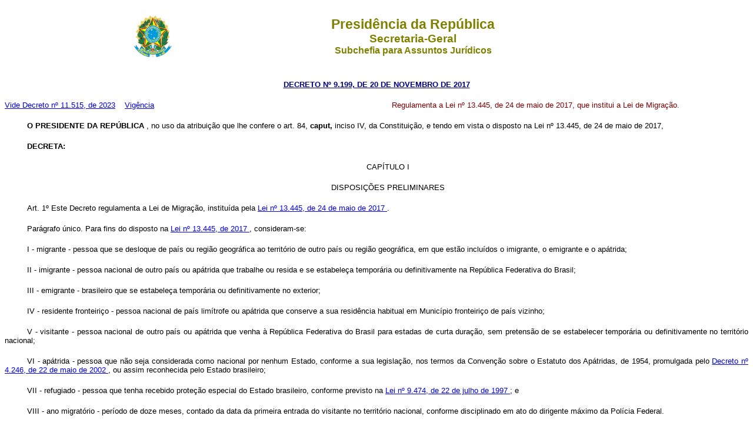

--- FILE ---
content_type: text/html
request_url: https://www.planalto.gov.br/ccivil_03/_ato2015-2018/2017/decreto/d9199.htm
body_size: 480952
content:
<html xmlns="http://www.w3.org/TR/REC-html40" xmlns:o="urn:schemas-microsoft-com:office:office" xmlns:v="urn:schemas-microsoft-com:vml">
 <head>
  <meta content="Microsoft FrontPage 6.0" name="GENERATOR"/>
  <style>
   <!-- h1 {margin-top:6.0pt; margin-right:0cm; margin-bottom:0cm; margin-left:0cm; margin-bottom:.0001pt; text-align:justify; text-indent:76.85pt; page-break-after:avoid; tab-stops:99.75pt; font-size:14.0pt; font-family:"Times New Roman"; } table.MsoNormalTable {mso-style-parent:""; font-size:10.0pt; font-family:"Times New Roman"} div.Section1 {page:Section1;} h4 {margin-bottom:.0001pt; text-align:center; page-break-after:avoid; tab-stops:70.9pt; font-size:12.0pt; font-family:"Times New Roman"; font-weight:bold; margin-left:0cm; margin-right:0cm; margin-top:0cm} h2 {margin-bottom:.0001pt; text-align:center; page-break-after:avoid; font-size:10.0pt; font-family:Arial; font-weight:bold; margin-left:0cm; margin-right:0cm; margin-top:0cm} h3 {margin-bottom:.0001pt; text-align:center; text-indent:17.85pt; page-break-after:avoid; font-size:10.0pt; font-family:Arial; font-weight:bold; margin-left:0cm; margin-right:0cm; margin-top:0cm} div.Section2 {page:Section2;} div.Section3 {page:Section3;} h6 {margin-bottom:.0001pt; text-align:center; page-break-after:avoid; font-size:12.0pt; font-family:"CG Times"; margin-left:0pt; margin-right:0pt; margin-top:0pt} h5 {margin-bottom:.0001pt; page-break-after:avoid; font-size:12.0pt; font-family:"Times New Roman"; font-weight:normal; margin-left:0cm; margin-right:0cm; margin-top:0cm} span.msoDel {mso-style-name:""; text-decoration:line-through; color:red} span.msoIns {mso-style-name:""; text-decoration:underline; text-underline:single} span.Ttulo1Car {font-family:Arial; font-weight:bold; } span.CaracteresdeNotadeRodap {vertical-align:super} span.WW-Refdenotaderodap1234 {mso-style-parent:""; vertical-align:super} span.msoins0 {} span.MsoFootnoteReference {vertical-align:super;} div.Section4 {page:Section4;} span.MsoCommentReference {} span.Hiperlink {mso-style-parent:""; color:blue; text-decoration:underline; text-underline:single} span.txtterm1 {font-family:"Times New Roman"; color:black; font-weight:bold} span.Absatz-Standardschriftart {} span.apple-style-span {} span.apple-converted-space {} div.Section5 {page:Section5;} div.Section6 {page:Section6;} div.Section7 {page:Section7;} div.Section8 {page:Section8;} div.section1 {margin-right:0cm; margin-left:0cm; font-size:8.0pt; font-family:"Arial Unicode MS"; } span.msoChangeProp {mso-style-name:""; color:black} span.texto {} span.highlightedsearchterm {} span.MsoHyperlink {color:blue; text-decoration:underline; text-underline:single;} div.Section9 {page:Section9;} span.MsoHyperlinkFollowed {mso-style-parent:""; color:purple; text-decoration:underline; text-underline:single;} span.WW-Fontepargpadro {} span.Fontepargpadro2 {} span.Internetlink {mso-style-parent:""; color:navy; text-underline:#000000; text-decoration:underline; text-underline:single} span.Refdecomentrio1 {} span.Refdecomentrio2 {} span.font0020style31char {font-family:"Times New Roman","serif"; } span.style10char {font-family:"Times New Roman","serif"; } span.centralizadochar {font-family:"Times New Roman","serif"; } span.texto0020normalchar {font-family:"Times New Roman","serif"; } span.normalchar {font-family:"Times New Roman","serif"; } span.estilochar {font-family:"Times New Roman","serif"; } span.style21char {font-family:"Times New Roman","serif"; } span.style18char {font-family:"Times New Roman","serif"; } span.style15char {font-family:"Times New Roman","serif"; } span.mw-headline {} span.hlhilite {} span.field1 {mso-style-parent:""; font-family:"Verdana","sans-serif"; color:black; border:1.0pt solid windowtext; padding:0cm; background:white} span.hps {font-family:"Times New Roman","serif"; } span.themebody {font-family:"Times New Roman","serif"; } span.FootnoteSymbol {font-family:"Times New Roman","serif"; position:relative; top:0pt; vertical-align:super} span.nfase1 {mso-style-parent:""; font-family:"Lucida Grande","serif"; color:black; } span.Forte1 {mso-style-parent:""; font-family:"Lucida Grande","serif"; color:black; font-weight:bold} span.texto8 {font-family:"Times New Roman","serif"; } span.bumpedfont15 {mso-style-parent:""; color:black; } span.Heading4Char {mso-style-parent:""; font-family:"Verdana","sans-serif"; font-weight:bold} span.atn {mso-style-parent:""; font-family:"Times New Roman","serif"; } span.longtext {mso-style-parent:""; font-family:"Times New Roman","serif"; } span.linkdestaque {} span.Ttulo1Char {font-family:"Cambria","serif"; font-weight:bold} span.Fontepargpadro1 {} span.MsoBookTitle {font-variant:small-caps; letter-spacing:.25pt; font-weight:bold; } span.doltraduztrad {font-family:"Times New Roman","serif"; } span.MquinadeescribirHTML {mso-style-parent:""; font-family:"Courier New"; } table.MsoTableGrid {border:1.0pt solid windowtext; font-size:10.0pt; font-family:"Calibri","sans-serif"; } span.MsoSubtleEmphasis {font-family:"Times New Roman","serif"; color:#404040; font-style:italic} span.nfaseSutil1 {mso-style-parent:""; color:gray; font-style:italic; } div.WordSection1 {page:WordSection1;} span.CharacterStyle4 {} span.highlight {} span.StrongEmphasis {mso-style-parent:""; font-weight:bold; } span.scayt-misspell-word {mso-style-parent:""; font-family:"Times New Roman","serif"; } table.Estilo {line-height:115%; font-size:11.0pt; font-family:"Arial","sans-serif"; color:black} -->
  </style>
  <title>
   D9199
  </title>
 </head>
 <body style="text-align: center">
  <div align="center">
   <center>
    <table border="0" cellpadding="0" cellspacing="0" width="70%">
     <tbody>
      <tr>
       <td width="14%">
        <p align="center" style="margin-top: 13px; margin-bottom: 13px">
         <font face="Arial" size="2">
          <img alt="Bras�o das Armas Nacionais da Rep�blica Federativa do Brasil" height="82" src="http://www.planalto.gov.br/ccivil_03/img/brasao.png" width="76"/>
         </font>
        </p>
       </td>
       <td width="86%">
        <p align="center" style="margin-top: 13px; margin-bottom: 13px">
         <font color="#808000" face="Arial">
          <strong>
           <big>
            <big>
             Presid�ncia da Rep�blica
            </big>
           </big>
           <br/>
           <big>
            Secretaria-Geral
            <br/>
           </big>
           Subchefia para Assuntos Jur�dicos
          </strong>
         </font>
        </p>
       </td>
      </tr>
     </tbody>
    </table>
   </center>
  </div>
  <blockquote>
   <p style="margin-top: 20px; margin-bottom: 20px">
    <font color="#000080" face="Arial">
     <small>
      <strong>
       <a href="http://legislacao.planalto.gov.br/legisla/legislacao.nsf/Viw_Identificacao/DEC%209.199-2017?OpenDocument">
        <font color="#000080">
         DECRETO N� 9.199, DE 20 DE NOVEMBRO DE 2017
        </font>
       </a>
      </strong>
     </small>
    </font>
   </p>
  </blockquote>
  <table border="0" cellpadding="0" cellspacing="0" width="100%">
   <tbody>
    <tr>
     <td width="52%">
      <font face="Arial" size="2">
		<a href="../../../_Ato2023-2026/2023/Decreto/D11515.htm#art1">Vide 
		Decreto n� 11.515, de 2023</a>&nbsp;&nbsp;&nbsp; <font size="2">
		<a href="../../../_Ato2023-2026/2023/Decreto/D11515.htm#art3">Vig�ncia</a></font></font></td>
     <td width="48%">
      <font color="#800000" face="Arial" size="2">
       Regulamenta a Lei n� 13.445, de 24 de maio de 2017, que institui a Lei de Migra��o.
      </font>
     </td>
    </tr>
   </tbody>
  </table>
  <font face="Arial" size="2">
   <p class="MsoNormal" style="text-align: justify; text-indent: 38px; margin-top: 20px; margin-bottom: 20px">
    <b>
     O PRESIDENTE DA REP�BLICA
    </b>
    , no uso da atribui��o que lhe confere o art. 84,
    <b>
     caput,
    </b>
    inciso IV, da Constitui��o, e tendo em vista o disposto na Lei n� 13.445, de 24 de maio de 2017,
   </p>
   <p class="MsoNormal" style="text-align: justify; text-indent: 38px; margin-top: 20px; margin-bottom: 20px">
    <b>
     DECRETA:
    </b>
   </p>
   <p align="center" class="MsoNormal" style="text-align: center; text-indent: 38px; margin-top: 20px; margin-bottom: 20px">
    CAP�TULO I
   </p>
   <p align="center" class="MsoNormal" style="text-align: center; text-indent: 38px; margin-top: 20px; margin-bottom: 20px">
    DISPOSI��ES PRELIMINARES
   </p>
   <p class="MsoNormal" style="text-align: justify; text-indent: 38px; margin-top: 20px; margin-bottom: 20px">
    <span style="color: black">
     <a name="art1">
     </a>
    </span>
    Art. 1� Este Decreto regulamenta a Lei de Migra��o, institu�da pela
    <a href="../Lei/L13445.htm">
     Lei n� 13.445, de 24 de maio de 2017
    </a>
    .
   </p>
   <p class="MsoNormal" style="text-align: justify; text-indent: 38px; margin-top: 20px; margin-bottom: 20px">
    Par�grafo �nico. Para fins do disposto na
    <a href="../Lei/L13445.htm">
     Lei n� 13.445, de 2017
    </a>
    , consideram-se:
   </p>
   <p class="MsoNormal" style="text-align: justify; text-indent: 38px; margin-top: 20px; margin-bottom: 20px">
    I - migrante - pessoa que se desloque de pa�s ou regi�o geogr�fica ao territ�rio de outro pa�s ou regi�o geogr�fica, em que est�o inclu�dos o imigrante, o emigrante e o ap�trida;
   </p>
   <p class="MsoNormal" style="text-align: justify; text-indent: 38px; margin-top: 20px; margin-bottom: 20px">
    II - imigrante - pessoa nacional de outro pa�s ou ap�trida que trabalhe ou resida e se estabele�a tempor�ria ou definitivamente na Rep�blica Federativa do Brasil;
   </p>
   <p class="MsoNormal" style="text-align: justify; text-indent: 38px; margin-top: 20px; margin-bottom: 20px">
    III - emigrante - brasileiro que se estabele�a tempor�ria ou definitivamente no exterior;
   </p>
   <p class="MsoNormal" style="text-align: justify; text-indent: 38px; margin-top: 20px; margin-bottom: 20px">
    IV - residente fronteiri�o - pessoa nacional de pa�s lim�trofe ou ap�trida que conserve a sua resid�ncia habitual em Munic�pio fronteiri�o de pa�s vizinho;
   </p>
   <p class="MsoNormal" style="text-align: justify; text-indent: 38px; margin-top: 20px; margin-bottom: 20px">
    V - visitante - pessoa nacional de outro pa�s ou ap�trida que venha � Rep�blica Federativa do Brasil para estadas de curta dura��o, sem pretens�o de se estabelecer tempor�ria ou definitivamente no territ�rio nacional;
   </p>
   <p class="MsoNormal" style="text-align: justify; text-indent: 38px; margin-top: 20px; margin-bottom: 20px">
    VI - ap�trida - pessoa que n�o seja considerada como nacional por nenhum Estado, conforme a sua legisla��o, nos termos da Conven��o sobre o Estatuto dos Ap�tridas, de 1954, promulgada pelo
    <a href="../../../decreto/2002/D4246.htm">
     Decreto n� 4.246, de 22 de maio de 2002
    </a>
    , ou assim reconhecida pelo Estado brasileiro;
   </p>
   <p class="MsoNormal" style="text-align: justify; text-indent: 38px; margin-top: 20px; margin-bottom: 20px">
    VII - refugiado - pessoa que tenha recebido prote��o especial do Estado brasileiro, conforme previsto na
    <a href="../../../LEIS/L9474.htm">
     Lei n� 9.474, de 22 de julho de 1997
    </a>
    ; e
   </p>
   <p class="MsoNormal" style="text-align: justify; text-indent: 38px; margin-top: 20px; margin-bottom: 20px">
    VIII - ano migrat�rio - per�odo de doze meses, contado da data da primeira entrada do visitante no territ�rio nacional, conforme disciplinado em ato do dirigente m�ximo da Pol�cia Federal.
   </p>
   <p class="MsoNormal" style="text-align: justify; text-indent: 38px; margin-top: 20px; margin-bottom: 20px">
    <span style="color: black">
     <a name="art2">
     </a>
    </span>
    Art. 2� Ao imigrante s�o garantidos os direitos previstos em lei, vedada a exig�ncia de prova documental imposs�vel ou descabida que dificulte ou impe�a o exerc�cio de seus direitos.
   </p>
   <p class="MsoNormal" style="text-align: justify; text-indent: 38px; margin-top: 20px; margin-bottom: 20px">
    Par�grafo �nico. Os �rg�os da administra��o p�blica federal revisar�o procedimentos e normativos internos com vistas � observ�ncia ao disposto no
    <b>
     caput
    </b>
    .
   </p>
   <p class="MsoNormal" style="text-align: justify; text-indent: 38px; margin-top: 20px; margin-bottom: 20px">
    <span style="color: black">
     <a name="art3">
     </a>
    </span>
    Art. 3� � vedado denegar visto ou resid�ncia ou impedir o ingresso no Pa�s por motivo de etnia, religia&#771;o, nacionalidade, pertine&#770;ncia a grupo social ou opini�o poli&#769;tica.
   </p>
   <p align="center" class="MsoNormal" style="text-align: center; text-indent: 38px; margin-top: 20px; margin-bottom: 20px">
    CAP�TULO II
   </p>
   <p align="center" class="MsoNormal" style="text-align: center; text-indent: 38px; margin-top: 20px; margin-bottom: 20px">
    DOS VISTOS
   </p>
   <p align="center" class="MsoNormal" style="text-align: center; text-indent: 38px; margin-top: 20px; margin-bottom: 20px">
    <b>
     Se��o I
    </b>
   </p>
   <p align="center" class="MsoNormal" style="text-align: center; text-indent: 38px; margin-top: 20px; margin-bottom: 20px">
    <b>
     Disposi��es gerais
    </b>
   </p>
   <p class="MsoNormal" style="text-align: justify; text-indent: 38px; margin-top: 20px; margin-bottom: 20px">
    <span style="color: black">
     <a name="art4">
     </a>
    </span>
    Art. 4� O visto � o documento que d� a seu portador expectativa de ingresso no territ�rio nacional.
   </p>
   <p class="MsoNormal" style="text-align: justify; text-indent: 38px; page-break-after: avoid; margin-top: 20px; margin-bottom: 20px">
    � 1� O visto poder� ser aposto a qualquer documento de viagem v�lido emitido nos padr�es estabelecidos pela Organiza��o da Avia��o Civil Internacional, o que n�o implica o reconhecimento de Estado, Governo ou Regime.
   </p>
   <p class="MsoNormal" style="text-align: justify; text-indent: 38px; margin-top: 20px; margin-bottom: 20px">
    � 2� Para fins de aposi��o de visto, considera-se documento de viagem v�lido, expedido por governo estrangeiro ou organismo internacional reconhecido pelo Governo brasileiro:
   </p>
   <p class="MsoNormal" style="text-align: justify; text-indent: 38px; margin-top: 20px; margin-bottom: 20px">
    I - passaporte;
   </p>
   <p class="MsoNormal" style="text-align: justify; text-indent: 38px; margin-top: 20px; margin-bottom: 20px">
    II -
    <b>
     laissez-passer
    </b>
    ; ou
   </p>
   <p class="MsoNormal" style="text-align: justify; text-indent: 38px; margin-top: 20px; margin-bottom: 20px">
    III - documento equivalente �queles referidos nos incisos I e II.
   </p>
   <p class="MsoNormal" style="text-align: justify; text-indent: 38px; margin-top: 20px; margin-bottom: 20px">
    � 3� Excepcionalmente, quando o solicitante n�o puder apresentar documento de viagem v�lido expedido nos termos previstos no � 2�, o visto poder� ser aposto em
    <b>
     laissez-passer
    </b>
    brasileiro.
   </p>
   <p class="MsoNormal" style="text-align: justify; text-indent: 38px; margin-top: 20px; margin-bottom: 20px">
    <span style="color: black">
     <a name="art5">
     </a>
    </span>
    Art. 5� Ao solicitante que pretenda ingressar ou permanecer no territ�rio nacional poder� ser concedido visto:
   </p>
   <p class="MsoNormal" style="text-align: justify; text-indent: 38px; margin-top: 20px; margin-bottom: 20px">
    I - de visita;
   </p>
   <p class="MsoNormal" style="text-align: justify; text-indent: 38px; margin-top: 20px; margin-bottom: 20px">
    II - tempor�rio;
   </p>
   <p class="MsoNormal" style="text-align: justify; text-indent: 38px; margin-top: 20px; margin-bottom: 20px">
    III - diplom�tico;
   </p>
   <p class="MsoNormal" style="text-align: justify; text-indent: 38px; margin-top: 20px; margin-bottom: 20px">
    IV - oficial; e
   </p>
   <p class="MsoNormal" style="text-align: justify; text-indent: 38px; margin-top: 20px; margin-bottom: 20px">
    V - de cortesia.
   </p>
   <p class="MsoNormal" style="text-align: justify; text-indent: 38px; margin-top: 20px; margin-bottom: 20px">
    <span style="color: black">
     <a name="art6">
     </a>
    </span>
    Art. 6� O solicitante poder� possuir mais de um visto v�lido, desde que os vistos sejam de tipos diferentes.
   </p>
   <p class="MsoNormal" style="text-align: justify; text-indent: 38px; margin-top: 20px; margin-bottom: 20px">
    � 1� A autoridade consular, ao conceder o visto, consignar�, no documento de viagem do interessado, o tipo e o prazo de validade, e, quando couber, a hip�tese de enquadramento do visto.
   </p>
   <p class="MsoNormal" style="text-align: justify; text-indent: 38px; margin-top: 20px; margin-bottom: 20px">
    � 2� No momento da entrada do portador do visto no territ�rio nacional, a Pol�cia Federal definir� a situa��o migrat�ria aplic�vel, de acordo com os objetivos da viagem declarados pelo portador do visto.
   </p>
   <p class="MsoNormal" style="text-align: justify; text-indent: 38px; margin-top: 20px; margin-bottom: 20px">
    <span style="color: black">
     <a name="art7">
     </a>
    </span>
    Art. 7� O visto ser� concedido por embaixadas, consulados-gerais, consulados, vice-consulados e, quando habilitados pelo Minist�rio das Rela��es Exteriores, por escrit�rios comerciais e de representa��o do Pa�s no exterior.
   </p>
   <p class="MsoNormal" style="text-align: justify; text-indent: 38px; margin-top: 20px; margin-bottom: 20px">
    � 1� Excepcionalmente, os vistos diplom�tico, oficial e de cortesia poder�o ser concedidos no Pa�s pelo Minist�rio das Rela��es Exteriores.
   </p>
   <p class="MsoNormal" style="text-align: justify; text-indent: 38px; margin-top: 20px; margin-bottom: 20px">
    � 2� Na hip�tese de suspens�o de rela��es diplom�ticas e consulares, os vistos de entrada no Pa�s poder�o ser concedidos por miss�o diplom�tica ou reparti��o consular do pa�s encarregado dos interesses brasileiros.
   </p>
   <p class="MsoNormal" style="text-align: justify; text-indent: 38px; margin-top: 20px; margin-bottom: 20px">
    <span style="color: black">
     <a name="art8">
     </a>
    </span>
    Art. 8� O visto � individual.
   </p>
   <p class="MsoNormal" style="text-align: justify; text-indent: 38px; margin-top: 20px; margin-bottom: 20px">
    Par�grafo �nico. Na hip�tese de haver mais de uma pessoa registrada no mesmo documento de viagem, o visto poder� ser concedido ao titular e aos dependentes inclu�dos no documento de viagem que pretendam vir � Rep�blica Federativa do Brasil.
   </p>
   <p class="MsoNormal" style="text-align: justify; text-indent: 38px; margin-top: 20px; margin-bottom: 20px">
    <span style="color: black">
     <a name="art9">
     </a>
    </span>
    Art. 9� O portador de documento de viagem expirado em que conste visto brasileiro v�lido poder� ingressar no territ�rio nacional se apresentar o visto acompanhado de documento de viagem v�lido.
   </p>
   <p class="MsoNormal" style="text-align: justify; text-indent: 38px; margin-top: 20px; margin-bottom: 20px">
    Par�grafo �nico. O disposto no
    <b>
     caput
    </b>
    n�o se aplica aos titulares de visto solicitado e emitido por meio eletr�nico.
   </p>
   <p class="MsoNormal" style="text-align: justify; text-indent: 38px; margin-top: 20px; margin-bottom: 20px">
    <span style="color: black">
     <a name="art10">
     </a>
    </span>
    Art. 10. Para solicitar o visto, os seguintes documentos dever�o ser apresentados � autoridade consular:
   </p>
   <p class="MsoNormal" style="text-align: justify; text-indent: 38px; margin-top: 20px; margin-bottom: 20px">
    I - documento de viagem v�lido, nos termos estabelecidos no art. 4� ;
   </p>
   <p class="MsoNormal" style="text-align: justify; text-indent: 38px; margin-top: 20px; margin-bottom: 20px">
    II - certificado internacional de imuniza��o, quando exigido pela Ag�ncia Nacional de Vigil�ncia Sanit�ria - Anvisa;
   </p>
   <p class="MsoNormal" style="text-align: justify; text-indent: 38px; margin-top: 20px; margin-bottom: 20px">
    III - comprovante de pagamento de emolumentos consulares, quando aplic�vel;
   </p>
   <p class="MsoNormal" style="text-align: justify; text-indent: 38px; margin-top: 20px; margin-bottom: 20px">
    IV - formul�rio de solicita��o de visto preenchido em sistema eletr�nico disponibilizado pelo Minist�rio das Rela��es Exteriores; e
   </p>
   <p class="MsoNormal" style="text-align: justify; text-indent: 38px; margin-top: 20px; margin-bottom: 20px">
    V - demais documentos espec�ficos para cada tipo de visto, observado o disposto neste Decreto e em regulamentos espec�ficos, quando cab�vel.
   </p>
   <p class="MsoNormal" style="text-align: justify; text-indent: 38px; margin-top: 20px; margin-bottom: 20px">
    � 1� A autoridade consular poder�, a seu crit�rio, solicitar o comparecimento pessoal do solicitante a um dos locais mencionados no
    <b>
     caput
    </b>
    do art. 7� para realiza��o de entrevista.
   </p>
   <p class="MsoNormal" style="text-align: justify; text-indent: 38px; margin-top: 20px; margin-bottom: 20px">
    � 2� Do formul�rio referido no inciso IV do
    <b>
     caput
    </b>
    constar� declara��o, sob as penas da lei, de que o requerente n�o se enquadra em nenhuma hip�tese de denega��o de visto ou impedimento de ingresso.
   </p>
   <p class="MsoNormal" style="text-align: justify; text-indent: 38px; margin-top: 20px; margin-bottom: 20px">
    <span style="color: black">
     <a name="art11">
     </a>
    </span>
    Art. 11. A posse ou a propriedade de bem no Pa�s n�o conferir� o direito de obter visto, sem preju�zo do disposto sobre visto tempor�rio para realiza��o de investimento.
   </p>
   <p class="MsoNormal" style="text-align: justify; text-indent: 38px; margin-top: 20px; margin-bottom: 20px">
    <span style="color: black">
     <a name="art12">
     </a>
    </span>
    Art. 12. Os Minist�rios da Justi�a e Seguran�a P�blica, das Rela��es Exteriores e do Trabalho integrar�o eletronicamente as suas bases de dados relacionadas com o processamento das solicita��es de vistos, o controle migrat�rio, o registro e a autoriza��o de resid�ncia.
   </p>
   <p align="center" class="MsoNormal" style="text-align: center; text-indent: 38px; margin-top: 20px; margin-bottom: 20px">
    <b>
     Subse��o I
    </b>
   </p>
   <p align="center" class="MsoNormal" style="text-align: center; text-indent: 38px; margin-top: 20px; margin-bottom: 20px">
    <b>
     Das taxas e dos emolumentos
    </b>
   </p>
   <p class="MsoNormal" style="text-align: justify; text-indent: 38px; margin-top: 20px; margin-bottom: 20px">
    <span style="color: black">
     <a name="art13">
     </a>
    </span>
    Art. 13. Taxas e emolumentos consulares ser�o cobrados pelo processamento do visto, em conformidade com o disposto no
    <a href="#anexo">
     Anexo � Lei n� 13.445, de 2017
    </a>
    , respeitadas as hip�teses de isen��o.
   </p>
   <p class="MsoNormal" style="text-align: justify; text-indent: 38px; margin-top: 20px; margin-bottom: 20px">
    � 1� Os valores das taxas e dos emolumentos consulares poder�o ser ajustados pelo Minist�rio das Rela��es Exteriores, de forma a preservar o interesse nacional ou a assegurar a reciprocidade de tratamento.
   </p>
   <p class="MsoNormal" style="text-align: justify; text-indent: 38px; margin-top: 20px; margin-bottom: 20px">
    � 2� Emolumentos consulares n�o ser�o cobrados pela concess�o de:
   </p>
   <p class="MsoNormal" style="text-align: justify; text-indent: 38px; margin-top: 20px; margin-bottom: 20px">
    I - vistos diplom�ticos, oficiais e de cortesia; e
   </p>
   <p class="MsoNormal" style="text-align: justify; text-indent: 38px; margin-top: 20px; margin-bottom: 20px">
    II - vistos em passaportes diplom�ticos, oficiais ou de servi�o, ou documentos equivalentes, observada a reciprocidade de tratamento a titulares de documento de viagem similar ao brasileiro.
   </p>
   <p class="MsoNormal" style="text-align: justify; text-indent: 38px; margin-top: 20px; margin-bottom: 20px">
    � 3� A isen��o da cobran�a de taxas a que se refere o � 2� ser� implementada pelo Minist�rio das Rela��es Exteriores, por meio de comunica��o diplom�tica.
   </p>
   <p align="center" class="MsoNormal" style="text-align: center; text-indent: 38px; margin-top: 20px; margin-bottom: 20px">
    <b>
     Subse��o II
    </b>
   </p>
   <p align="center" class="MsoNormal" style="text-align: center; text-indent: 38px; margin-top: 20px; margin-bottom: 20px">
    <b>
     Dos prazos de validade
    </b>
   </p>
   <p class="MsoNormal" style="text-align: justify; text-indent: 38px; margin-top: 20px; margin-bottom: 20px">
    <span style="color: black">
     <a name="art14">
     </a>
    </span>
    Art. 14. O prazo de validade do visto � aquele ao longo do qual o visto poder� ser utilizado para entrada no Pa�s.
   </p>
   <p class="MsoNormal" style="text-align: justify; text-indent: 38px; margin-top: 20px; margin-bottom: 20px">
    � 1� O prazo de validade estar� indicado nos vistos e come�ar� a ser contado a partir da data de emiss�o do visto.
   </p>
   <p class="MsoNormal" style="text-align: justify; text-indent: 38px; margin-top: 20px; margin-bottom: 20px">
    � 2� O visto n�o poder� mais ser utilizado para entrada no Pa�s quando o seu prazo de validade expirar.
   </p>
   <p class="MsoNormal" style="text-align: justify; text-indent: 38px; margin-top: 20px; margin-bottom: 20px">
    <span style="color: black">
     <a name="art15">
     </a>
    </span>
    Art. 15. O prazo de validade do visto de visita ser� de um ano, e, exceto se houver determina��o em contr�rio do Minist�rio das Rela��es Exteriores, permitir� m�ltiplas entradas no Pa�s enquanto o visto estiver v�lido.
   </p>
   <p class="MsoNormal" style="text-align: justify; text-indent: 38px; margin-top: 20px; margin-bottom: 20px">
    � 1� O prazo de validade do visto de visita poder� ser reduzido, a crit�rio do Minist�rio das Rela��es Exteriores.
   </p>
   <p class="MsoNormal" style="text-align: justify; text-indent: 38px; margin-top: 20px; margin-bottom: 20px">
    � 2� Nas hip�teses em que houver reciprocidade de tratamento, em termos definidos por comunica��o diplom�tica, o visto de visita poder� ter prazo de validade de at� dez anos.
   </p>
   <p class="MsoNormal" style="text-align: justify; text-indent: 38px; margin-top: 20px; margin-bottom: 20px">
    � 3� O prazo de validade do visto de visita, quando solicitado e emitido por meio eletr�nico, nos termos estabelecidos no art. 26, poder� ser superior a um ano, a crit�rio do Minist�rio das Rela��es Exteriores.
   </p>
   <p class="MsoNormal" style="text-align: justify; text-indent: 38px; margin-top: 20px; margin-bottom: 20px">
    <span style="color: black">
     <a name="art16">
     </a>
    </span>
    Art. 16. O visto tempor�rio poder� ser concedido com prazo de validade de at� um ano, e, exceto se houver determina��o em contr�rio do Minist�rio das Rela��es Exteriores, permitir� m�ltiplas entradas no Pa�s enquanto o visto estiver v�lido.
   </p>
   <p class="MsoNormal" style="text-align: justify; text-indent: 38px; margin-top: 20px; margin-bottom: 20px">
    Par�grafo �nico. O prazo de validade do visto tempor�rio n�o se confunde com o prazo da autoriza��o de resid�ncia.
   </p>
   <p class="MsoNormal" style="text-align: justify; text-indent: 38px; margin-top: 20px; margin-bottom: 20px">
    <span style="color: black">
     <a name="art17">
     </a>
    </span>
    Art. 17. O prazo m�ximo de validade do visto solicitado e emitido por meio eletr�nico ser� definido em ato do Ministro de Estado das Rela��es Exteriores e poder� ser condicionado � data de expira��o do documento de viagem apresentado pelo solicitante.
   </p>
   <p class="MsoNormal" style="text-align: justify; text-indent: 38px; margin-top: 20px; margin-bottom: 20px">
    <span style="color: black">
     <a name="art18">
     </a>
    </span>
    Art. 18. Os vistos diplom�tico, oficial e de cortesia ter�o prazo de validade de at� tr�s anos, e permitir�o m�ltiplas entradas no territ�rio nacional, desde que os seus portadores cumpram os requisitos de registro estabelecidos pelo Minist�rio das Rela��es Exteriores.
   </p>
   <p class="MsoNormal" style="text-align: justify; text-indent: 38px; margin-top: 20px; margin-bottom: 20px">
    <span style="color: black">
     <a name="art19">
     </a>
    </span>
    Art. 19. O prazo de estada do visto de visita � aquele durante o qual o seu portador poder� permanecer no territ�rio nacional e come�a a ser contado a partir da data da primeira entrada no Pa�s.
   </p>
   <p class="MsoNormal" style="text-align: justify; text-indent: 38px; margin-top: 20px; margin-bottom: 20px">
    <span style="color: black">
     <a name="art20">
     </a>
    </span>
    Art. 20. O visto de visita ter� prazo de estada de at� noventa dias, prorrog�veis pela Pol�cia Federal por at� noventa dias, desde que o prazo de estada m�xima no Pa�s n�o ultrapasse cento e oitenta dias a cada ano migrat�rio, ressalvado o disposto no � 7� do art. 29.
   </p>
   <p class="MsoNormal" style="text-align: justify; text-indent: 38px; margin-top: 20px; margin-bottom: 20px">
    � 1� A contagem do prazo de estada do visto de visita come�ar� a partir da data da primeira entrada no territ�rio nacional e ser� suspensa sempre que o visitante deixar o territ�rio nacional.
   </p>
   <p class="MsoNormal" style="text-align: justify; text-indent: 38px; margin-top: 20px; margin-bottom: 20px">
    � 2� A prorroga��o do prazo de estada do visto de visita somente poder� ser feita na hip�tese de nacionais de pa�ses que assegurem reciprocidade de tratamento aos nacionais brasileiros.
   </p>
   <p class="MsoNormal" style="text-align: justify; text-indent: 38px; margin-top: 20px; margin-bottom: 20px">
    � 3� A Pol�cia Federal poder�, excepcionalmente, conceder prazo de estada inferior ao previsto no
    <b>
     caput
    </b>
    ou, a qualquer tempo, reduzir o prazo previsto de estada do visitante no Pa�s.
   </p>
   <p class="MsoNormal" style="text-align: justify; text-indent: 38px; margin-top: 20px; margin-bottom: 20px">
    � 4� A solicita��o de renova��o do prazo do visto de visita dever� ser realizada antes de expirado o prazo de estada original, hip�tese em que dever�o ser apresentados os seguintes documentos:
   </p>
   <p class="MsoNormal" style="text-align: justify; text-indent: 38px; margin-top: 20px; margin-bottom: 20px">
    I - documento de viagem v�lido;
   </p>
   <p class="MsoNormal" style="text-align: justify; text-indent: 38px; margin-top: 20px; margin-bottom: 20px">
    II - comprovante de recolhimento da taxa; e
   </p>
   <p class="MsoNormal" style="text-align: justify; text-indent: 38px; margin-top: 20px; margin-bottom: 20px">
    III - formul�rio de solicita��o de renova��o do prazo disponibilizado pela Pol�cia Federal.
   </p>
   <p class="MsoNormal" style="text-align: justify; text-indent: 38px; margin-top: 20px; margin-bottom: 20px">
    <span style="color: black">
     <a name="art21">
     </a>
    </span>
    Art. 21. Ato do Ministro de Estado da Justi�a e Seguran�a P�blica disciplinar� os procedimentos para a renova��o do prazo de estada do visitante.
   </p>
   <p class="MsoNormal" style="text-align: justify; text-indent: 38px; margin-top: 20px; margin-bottom: 20px">
    <span style="color: black">
     <a name="art22">
     </a>
    </span>
    Art. 22. O prazo inicial de estada dos portadores de vistos tempor�rios, diplom�ticos, oficiais e de cortesia ser� igual ao seu prazo de validade.
   </p>
   <p class="MsoNormal" style="text-align: justify; text-indent: 38px; margin-top: 20px; margin-bottom: 20px">
    Par�grafo �nico. O prazo inicial de estada do visto tempor�rio n�o se confunde com o prazo da autoriza��o de resid�ncia.
   </p>
   <p class="MsoNormal" style="text-align: justify; text-indent: 38px; margin-top: 20px; margin-bottom: 20px">
    <span style="color: black">
     <a name="art23">
     </a>
    </span>
    Art. 23. O disposto no art. 20 poder� ser aplicado aos nacionais de pa�ses isentos de vistos para visitar o Pa�s.
   </p>
   <p class="MsoNormal" style="text-align: justify; text-indent: 38px; margin-top: 20px; margin-bottom: 20px">
    Par�grafo �nico. Prazos de estada e de contagem distintos daqueles previstos no art. 20 poder�o ser estabelecidos, observada a reciprocidade de tratamento a nacionais brasileiros.
   </p>
   <p align="center" class="MsoNormal" style="text-align: center; text-indent: 38px; margin-top: 20px; margin-bottom: 20px">
    <b>
     Subse��o III
    </b>
   </p>
   <p align="center" class="MsoNormal" style="text-align: center; text-indent: 38px; margin-top: 20px; margin-bottom: 20px">
    <b>
     Da simplifica��o de procedimentos e da dispensa de vistos
    </b>
   </p>
   <p class="MsoNormal" style="text-align: justify; text-indent: 38px; margin-top: 20px; margin-bottom: 20px">
    <span style="color: black">
     <a name="art24">
     </a>
    </span>
    Art. 24. O Minist�rio das Rela��es Exteriores poder� editar normas sobre a simplifica��o de procedimentos para concess�o de visto, por reciprocidade de tratamento ou por outros motivos que julgar pertinentes.
   </p>
   <p class="MsoNormal" style="text-align: justify; text-indent: 38px; margin-top: 20px; margin-bottom: 20px">
    <span style="color: black">
     <a name="art25">
     </a>
    </span>
    Art. 25. A simplifica��o e a dispensa rec�proca de visto ou de cobran�a de taxas e emolumentos consulares por seu processamento poder�o ser definidas por meio de comunica��o diplom�tica.
   </p>
   <p class="MsoNormal" style="text-align: justify; text-indent: 38px; margin-top: 20px; margin-bottom: 20px">
    <a name="art25�1">
    </a>
    � 1� A dispensa de vistos a que se refere o
    <b>
     caput
    </b>
    ser� concedida, a crit�rio do Minist�rio das Rela��es Exteriores, aos nacionais de pa�s que assegure a reciprocidade de tratamento aos nacionais brasileiros, enquanto durar essa reciprocidade, e os requisitos da dispensa rec�proca ser�o definidos por meio de comunica��o diplom�tica.
   </p>
   <p class="MsoNormal" style="text-align: justify; text-indent: 38px; margin-top: 0; margin-bottom: 0">
    <strike>
    <a name="art25�2">
    </a>
    � 2� Ato conjunto dos Ministros de Estado da Justi�a e Seguran�a P�blica e das Rela��es Exteriores poder�, excepcionalmente, dispensar a exig�ncia do visto de visita, por prazo e nacionalidades determinados, observado o interesse nacional.
   	</strike>
   </p>
   			<p class="textojustifsimplesminuscnormal12" style="text-align: justify; text-indent:38px; margin-top:0; margin-bottom:0">
			<strike>
			<span style='font-size:10.0pt;
font-family:"Arial","sans-serif"'>
			<a name="art25�2.0"></a>� 2�
     		</span>
			<span style='font-size:10.0pt;
font-family:"Arial","sans-serif"' lang="PT-BR">Ato conjunto 
	dos Ministros de Estado da Justi�a e Seguran�a P�blica e das Rela��es 
	Exteriores poder�, excepcionalmente, dispensar a exig�ncia do visto de 
	visita, para nacionalidades determinadas, observado o interesse nacional.&nbsp;&nbsp;&nbsp;&nbsp;&nbsp;&nbsp;&nbsp;&nbsp;&nbsp;&nbsp;&nbsp;&nbsp;&nbsp;&nbsp;&nbsp;&nbsp;
     		</span><a href="../../../_Ato2019-2022/2019/Decreto/D9731.htm">
        	(Reda��o dada pelo Decreto n� 9.731, de 2019
       </a>
       &nbsp;&nbsp;&nbsp;&nbsp;&nbsp;&nbsp;&nbsp;&nbsp;&nbsp;&nbsp;
       <a href="../../../_Ato2019-2022/2019/Decreto/D9731.htm#art3">
        (Vig�ncia)
       </a></strike>
      </p>
   <p class="MsoNormal" style="text-align: justify; text-indent: 38px; margin-top: 20px; margin-bottom: 20px">
    <a name="art25�4">
    </a>
    � 2� Ato conjunto dos Ministros de Estado da Justi�a e Seguran�a P�blica e das Rela��es Exteriores poder�, excepcionalmente, dispensar a exig�ncia do visto de visita, por prazo e nacionalidades determinados, observado o interesse nacional.&nbsp;&nbsp;&nbsp;&nbsp;
	<a href="../../../_Ato2023-2026/2023/Decreto/D11515.htm#art2">(Repristinado 
		pelo 
		Decreto n� 11.515, de 2023)</a>&nbsp;&nbsp;&nbsp; <font size="2">
		<a href="../../../_Ato2023-2026/2023/Decreto/D11515.htm#art3">Vig�ncia</a></font></p>
   <p class="MsoNormal" style="text-align: justify; text-indent: 38px; margin-top: 20px; margin-bottom: 20px">
    <a name="art25�3">
    </a>
    � 3� O Minist�rio das Rela��es Exteriores informar� � Pol�cia Federal e �s demais autoridades competentes sobre os pa�ses aos quais se aplica a isen��o de vistos e sobre as condi��es relacionadas a essa isen��o.
   </p>
   <p class="MsoNormal" style="text-align: justify; text-indent: 38px; margin-top: 20px; margin-bottom: 20px">
    <span style="color: black">
     <a name="art26">
     </a>
    </span>
    Art. 26. O visto poder� ser solicitado e emitido por meio eletr�nico, dispensada a aposi��o da etiqueta consular correspondente no documento de viagem do requerente, conforme definido em ato do Ministro de Estado das Rela��es Exteriores, do qual constar�o as nacionalidades, os prazos e as condi��es aplic�veis para a sua concess�o.
   </p>
   <p class="MsoNormal" style="text-align: justify; text-indent: 38px; margin-top: 20px; margin-bottom: 20px">
    <a name="art26�1">
    </a>
    � 1� As solicita��es do visto de que trata o
    <b>
     caput
    </b>
    ser�o processadas pelo Minist�rio das Rela��es Exteriores, o qual se basear� na capacidade tecnol�gica dispon�vel e nas garantias de seguran�a que o procedimento ofere�a em rela��o aos nacionais do pa�s a que se aplique.
   </p>
   <p class="MsoNormal" style="text-align: justify; text-indent: 38px; margin-top: 20px; margin-bottom: 20px">
    <a name="art26�2">
    </a>
    � 2� Para a obten��o de visto por meio eletr�nico, o solicitante dever�:
   </p>
   <p class="MsoNormal" style="text-align: justify; text-indent: 38px; margin-top: 20px; margin-bottom: 20px">
    <a name="art26�2i">
    </a>
    I - preencher e enviar formul�rio dispon�vel em s�tio eletr�nico indicado pelo Minist�rio das Rela��es Exteriores;
   </p>
   <p class="MsoNormal" style="text-align: justify; text-indent: 38px; margin-top: 20px; margin-bottom: 20px">
    <a name="art26�2ii">
    </a>
    II - apresentar, por meio eletr�nico, os documentos requeridos em ato do Ministro de Estado das Rela��es Exteriores; e
   </p>
   <p class="MsoNormal" style="text-align: justify; text-indent: 38px; margin-top: 20px; margin-bottom: 20px">
    <a name="art26�2iii">
    </a>
    III - pagar os emolumentos e as taxas cobrados para o processamento do pedido de visto.
   </p>
   <p class="MsoNormal" style="text-align: justify; text-indent: 38px; margin-top: 20px; margin-bottom: 20px">
    <a name="art26�3">
    </a>
    � 3� A autoridade consular brasileira poder� solicitar a apresenta��o dos originais dos documentos requeridos para dirimir d�vidas e solicitar documentos adicionais para a instru��o do pedido feito por meio eletr�nico.
   </p>
   <p class="MsoNormal" style="text-align: justify; text-indent: 38px; margin-top: 20px; margin-bottom: 20px">
    <a name="art26�4">
    </a>
    � 4� A autoridade consular poder�, a seu crit�rio, requerer o comparecimento pessoal do solicitante a um dos locais mencionados no
    <b>
     caput
    </b>
    do art. 7� para realiza��o de entrevista.
   </p>
   <p align="center" class="MsoNormal" style="text-align: center; text-indent: 38px; margin-top: 20px; margin-bottom: 20px">
    <b>
     Subse��o IV
    </b>
   </p>
   <p align="center" class="MsoNormal" style="text-align: center; text-indent: 38px; margin-top: 20px; margin-bottom: 20px">
    <b>
     Da negativa de concess�o e da denega��o de vistos
    </b>
   </p>
   <p class="MsoNormal" style="text-align: justify; text-indent: 38px; margin-top: 20px; margin-bottom: 20px">
    <span style="color: black">
     <a name="art27">
     </a>
    </span>
    Art. 27. O visto n�o ser� concedido:
   </p>
   <p class="MsoNormal" style="text-align: justify; text-indent: 38px; margin-top: 20px; margin-bottom: 20px">
    I - a quem n�o preencher os requisitos para o tipo de visto pleiteado, definidos em regulamentos espec�ficos, quando cab�vel;
   </p>
   <p class="MsoNormal" style="text-align: justify; text-indent: 38px; margin-top: 20px; margin-bottom: 20px">
    II - a quem comprovadamente ocultar condi��o impeditiva de concess�o de visto ou de ingresso no Pa�s;
   </p>
   <p class="MsoNormal" style="text-align: justify; text-indent: 38px; margin-top: 20px; margin-bottom: 20px">
    III - a menor de dezoito anos desacompanhado ou sem autoriza��o de viagem por escrito dos respons�veis legais ou de autoridade competente; e
   </p>
   <p class="MsoNormal" style="text-align: justify; text-indent: 38px; margin-top: 20px; margin-bottom: 20px">
    IV - a quem, no momento de solicita��o do visto, comportar-se de forma agressiva, insultuosa ou desrespeitosa para com os agentes do servi�o consular brasileiro.
   </p>
   <p class="MsoNormal" style="text-align: justify; text-indent: 38px; margin-top: 20px; margin-bottom: 20px">
    Par�grafo �nico. A n�o concess�o de visto n�o impede a apresenta��o de nova solicita��o, desde que cumpridos os requisitos para o tipo de visto pleiteado.
   </p>
   <p class="MsoNormal" style="text-align: justify; text-indent: 38px; margin-top: 20px; margin-bottom: 20px">
    <span style="color: black">
     <a name="art28">
     </a>
    </span>
    Art. 28. O visto poder� ser denegado � pessoa:
   </p>
   <p class="MsoNormal" style="text-align: justify; text-indent: 38px; margin-top: 20px; margin-bottom: 20px">
    I - anteriormente expulsa do Pa�s, enquanto os efeitos da expuls�o vigorarem;
   </p>
   <p class="MsoNormal" style="text-align: justify; text-indent: 38px; margin-top: 20px; margin-bottom: 20px">
    II - nos termos definidos pelo Estatuto de Roma do Tribunal Penal Internacional, de 1998, promulgado pelo
    <a href="../../../decreto/2002/D4388.htm">
     Decreto n� 4.388, de 25 de setembro de 2002
    </a>
    , condenada ou respondendo a processo por:
   </p>
   <p class="MsoNormal" style="text-align: justify; text-indent: 38px; margin-top: 20px; margin-bottom: 20px">
    a) ato de terrorismo ou crime de genoc�dio;
   </p>
   <p class="MsoNormal" style="text-align: justify; text-indent: 38px; margin-top: 20px; margin-bottom: 20px">
    b) crime contra a humanidade;
   </p>
   <p class="MsoNormal" style="text-align: justify; text-indent: 38px; margin-top: 20px; margin-bottom: 20px">
    c) crime de guerra; ou
   </p>
   <p class="MsoNormal" style="text-align: justify; text-indent: 38px; margin-top: 20px; margin-bottom: 20px">
    d) crime de agress�o;
   </p>
   <p class="MsoNormal" style="text-align: justify; text-indent: 38px; margin-top: 20px; margin-bottom: 20px">
    III - condenada ou respondendo a processo em outro pa�s por crime doloso pass�vel de extradi��o segundo a lei brasileira;
   </p>
   <p class="MsoNormal" style="text-align: justify; text-indent: 38px; margin-top: 20px; margin-bottom: 20px">
    IV - que tenha o nome inclu�do em lista de restri��es por ordem judicial ou por compromisso assumido pelo Pa�s perante organismo internacional; e
   </p>
   <p class="MsoNormal" style="text-align: justify; text-indent: 38px; margin-top: 20px; margin-bottom: 20px">
    V - que tenha praticado ato contr�rio aos princ�pios e aos objetivos dispostos na Constitui��o.
   </p>
   <p class="MsoNormal" style="text-align: justify; text-indent: 38px; margin-top: 20px; margin-bottom: 20px">
    Par�grafo �nico. A pessoa que tiver visto brasileiro denegado ser� impedida de ingressar no Pa�s enquanto as condi��es que ensejaram a denega��o perdurarem.
   </p>
   <p align="center" class="MsoNormal" style="text-align: center; text-indent: 38px; margin-top: 20px; margin-bottom: 20px">
    <b>
     Se��o II
    </b>
   </p>
   <p align="center" class="MsoNormal" style="text-align: center; text-indent: 38px; margin-top: 20px; margin-bottom: 20px">
    <b>
     Do visto de visita
    </b>
   </p>
   <p class="MsoNormal" style="text-align: justify; text-indent: 38px; margin-top: 20px; margin-bottom: 20px">
    <span style="color: black">
     <a name="art29">
     </a>
    </span>
    Art. 29. O visto de visita poder� ser concedido ao visitante que venha ao Pa�s para estada de curta dura��o, sem inten��o de estabelecer resid�ncia, para fins de turismo, neg�cios, tr�nsito, realiza��o de atividades art�sticas ou desportivas ou em situa��es excepcionais, por interesse nacional.
   </p>
   <p class="MsoNormal" style="text-align: justify; text-indent: 38px; margin-top: 20px; margin-bottom: 20px">
    <a name="art29�1">
    </a>
    � 1� � vedado ao benefici�rio de visto de visita exercer atividade remunerada no Pa�s.
   </p>
   <p class="MsoNormal" style="text-align: justify; text-indent: 38px; margin-top: 20px; margin-bottom: 20px">
    <a name="art29�2">
    </a>
    � 2� Para os fins do disposto neste artigo, as atividades relativas a turismo compreendem a realiza��o de atividades de car�ter tur�stico, informativo, cultural, educacional ou recreativo, al�m de visitas familiares, participa��o em confer�ncias, semin�rios, congressos ou reuni�es, realiza��o de servi�o volunt�rio ou de atividade de pesquisa, ensino ou extens�o acad�mica, desde que observado o disposto no � 1� e que a atividade realizada n�o tenha prazo superior �quele previsto no art. 20.
   </p>
   <p class="MsoNormal" style="text-align: justify; text-indent: 38px; margin-top: 20px; margin-bottom: 20px">
    <strike>
    <a name="art29�3">
    </a>
    � 3� Para os fins do disposto neste artigo, as atividades relativas a neg�cios compreendem a participa��o em reuni�es, feiras e eventos empresariais, a cobertura jornal�stica ou a realiza��o de filmagem e reportagem, a prospec��o de oportunidades comerciais, a assinatura de contratos, a realiza��o de auditoria ou consultoria, e a atua��o como tripulante de aeronave ou embarca��o, desde que observado o disposto no � 1� e que a atividade realizada n�o tenha prazo superior �quele previsto no art. 20.
   	</strike>
   </p>
	<p class="MsoNormal" style="text-align: justify; text-indent: 38px; margin-top: 20px; margin-bottom: 20px">
    <span style="font-size:10.0pt;font-family:&quot;Arial&quot;,sans-serif">
	<a name="art29�3.0"></a>� 3� &nbsp;Para fins do disposto neste artigo, as 
	atividades relativas a neg�cios compreendem a participa��o em reuni�es, 
	feiras e eventos empresariais, a cobertura jornal�stica ou a realiza��o de 
	filmagem e reportagem, a prospec��o de oportunidades comerciais, a 
	assinatura de contratos, a realiza��o de auditoria ou consultoria, a atua��o 
	como tripulante de aeronave ou embarca��o e a presta��o de servi�o de 
	assist�ncia t�cnica ou transfer�ncia de tecnologia decorrente de contrato, 
	acordo de coopera��o ou conv�nio firmado entre pessoa jur�dica estrangeira e 
	pessoa jur�dica brasileira, desde que observado o disposto no � 1� e que a 
	atividade realizada n�o tenha prazo superior �quele previsto no art. 20.&nbsp;&nbsp;&nbsp;
	<a href="../../../_Ato2023-2026/2025/Decreto/D12657.htm#art19">(Reda��o dada 
	pelo Decreto n� 12.657, de 2025)</a></span></p>
   <p class="MsoNormal" style="text-align: justify; text-indent: 38px; margin-top: 20px; margin-bottom: 20px">
    <a name="art29�4">
    </a>
    � 4� O visto de visita emitido para atividades art�sticas e desportivas incluir�, tamb�m, os t�cnicos em espet�culos de divers�es e os demais profissionais que, em car�ter auxiliar, participem da atividade do artista ou do desportista.
   </p>
   <p class="MsoNormal" style="text-align: justify; text-indent: 38px; margin-top: 20px; margin-bottom: 20px">
    <strike>
    <a name="art29�5">
    </a>
    � 5� O visto de visita emitido para atividades art�sticas e desportivas n�o dispensar� o seu portador da obten��o de autoriza��o e do registro junto ao Minist�rio do Trabalho para realiza��o de atividades art�sticas.
   	</strike>
   </p>
	<p class="MsoNormal" style="text-align: justify; text-indent: 38px; margin-top: 20px; margin-bottom: 20px">
    <span style="font-size:10.0pt;font-family:&quot;Arial&quot;,sans-serif">
	<a name="art29�5.0"></a>� 5�&nbsp; O visto de visita emitido para realiza��o de 
	atividades art�sticas ou desportivas n�o dispensar� o seu portador da 
	obten��o de autoriza��o e do registro junto ao Minist�rio da Justi�a e 
	Seguran�a P�blica para realiza��o de atividades art�sticas ou desportivas.&nbsp;&nbsp;
	</span><span style="font-size: 10.0pt; font-family: Arial,sans-serif">&nbsp;<a href="../../../_Ato2023-2026/2025/Decreto/D12657.htm#art19">(Reda��o 
	dada pelo Decreto n� 12.657, de 2025)</a></span></p>
   <p class="MsoNormal" style="text-align: justify; text-indent: 38px; margin-top: 20px; margin-bottom: 20px">
    <strike>
    <a name="art29�6">
    </a>
    � 6� O Minist�rio das Rela��es Exteriores comunicar� o Minist�rio do Trabalho sobre os vistos de visita emitidos para realiza��o de atividades art�sticas ou desportivas, para realiza��o de auditoria e consultoria, ou para atua��o como mar�timo, e informar� os subs�dios financeiros a serem recebidos pelo visitante.
   	</strike>
   </p>
   <p class="MsoNormal" style="text-align: justify; text-indent: 38px; line-height: normal; margin-top: 15px; margin-bottom: 15px">
	<span style="font-size:10.0pt;font-family:&quot;Arial&quot;,sans-serif">
	<a name="art29�6.0"></a>� 6�&nbsp; O Minist�rio das Rela��es Exteriores 
	comunicar� o Minist�rio da Justi�a e Seguran�a P�blica sobre os vistos de 
	visita emitidos para realiza��o de atividades art�sticas ou desportivas, 
	para realiza��o de auditoria e consultoria, ou para atua��o como mar�timo, e 
	informar� os subs�dios financeiros a serem recebidos pelo visitante.&nbsp;&nbsp;&nbsp;&nbsp;
	</span><span style="font-size: 10.0pt; font-family: Arial,sans-serif">&nbsp;<a href="../../../_Ato2023-2026/2025/Decreto/D12657.htm#art19">(Reda��o 
	dada pelo Decreto n� 12.657, de 2025)</a></span></p>
	<p class="MsoNormal" style="text-align: justify; text-indent: 38px; margin-top: 20px; margin-bottom: 20px">
    <strike>
     <a name="art29�7">
     </a>
     � 7� O visto de visita emitido para realiza��o de atividades art�sticas ou desportivas, para realiza��o de auditoria e consultoria, ou para atua��o como mar�timo ter� prazo de estada de at� noventa dias, improrrog�vel a cada ano migrat�rio, observado o seguinte:
    </strike>
   </p>
   <p class="MsoNormal" style="text-align: justify; text-indent: 38px; margin-top: 20px; margin-bottom: 20px">
    <span style="color: black">
     <a name="art29�7.">
     </a>
     � 7� O visto de visita emitido para realiza��o de atividades art�sticas ou desportivas, para realiza��o de auditoria e de consultoria, ou para atua��o como mar�timo nas embarca��es n�o mencionadas no inciso I e no inciso II, al�neas &#8220;a&#8221; e &#8220;b&#8221;, ter� prazo de estada de at� noventa dias, improrrog�vel a cada ano migrat�rio, observado o seguinte:&nbsp;&nbsp;&nbsp;&nbsp;&nbsp;&nbsp;&nbsp;&nbsp;&nbsp;&nbsp;&nbsp;&nbsp;&nbsp;&nbsp;&nbsp;&nbsp;&nbsp;&nbsp;
     <a href="../../2018/Decreto/D9500.htm#art1">
      (Reda��o dada pelo Decreto n� 9.500, de 2018)
     </a>
    </span>
   </p>
   <p class="MsoNormal" style="text-align: justify; text-indent: 38px; margin-top: 20px; margin-bottom: 20px">
    <strike>
     <a name="art29�7i">
     </a>
     I - na hip�tese de o mar�timo ingressar no Pa�s em viagem de longo curso ou em cruzeiros mar�timos pela costa brasileira, para estadas de at� noventa dias a cada ano migrat�rio, estar� isento de visto, desde que apresente carteira internacional de mar�timo emitida nos termos de Conven��o da Organiza��o Internacional do Trabalho; e
    </strike>
   </p>
   <p class="MsoNormal" style="text-align: justify; text-indent: 38px; margin-top: 20px; margin-bottom: 20px">
    <span style="color: black">
     <a name="art29�7i.">
     </a>
     I - na hip�tese de o mar�timo ingressar no Pa�s em viagem de longo curso ou em cruzeiros mar�timos ou fluviais pela costa brasileira, para estadas de at� cento e oitenta dias a cada ano migrat�rio, estar� isento de visto, desde que apresente carteira internacional de mar�timo emitida nos termos da Conven��o da Organiza��o Internacional do Trabalho; e&nbsp;&nbsp;&nbsp;&nbsp;&nbsp;&nbsp;&nbsp;&nbsp;&nbsp;&nbsp;&nbsp;&nbsp;&nbsp;&nbsp;
     <a href="../../2018/Decreto/D9500.htm#art1">
      (Reda��o dada pelo Decreto n� 9.500, de 2018)
     </a>
    </span>
   </p>
   <p class="MsoNormal" style="text-align: justify; text-indent: 38px; margin-top: 20px; margin-bottom: 20px">
    <strike>
     <a name="art29�7ii">
     </a>
     II - na hip�tese de o mar�timo desejar vir ao Pa�s para trabalhar a bordo de embarca��o de bandeira brasileira, independentemente do prazo, ou a bordo de embarca��o estrangeira, por prazo superior a noventa dias a cada ano migrat�rio, dever� solicitar o visto tempor�rio a que se refere o art. 38.
    </strike>
   </p>
   <p class="MsoNormal" style="text-align: justify; text-indent: 38px; margin-top: 20px; margin-bottom: 20px">
    <span style="color: black">
     <a name="art29�7ii.">
     </a>
     II - na hip�tese de o mar�timo, ao ingressar no Pa�s, n�o se enquadrar no disposto no inciso I, dever� solicitar o visto tempor�rio a que se refere o art. 38, se estiver a bordo de:&nbsp;&nbsp;&nbsp;&nbsp;&nbsp;&nbsp;&nbsp;&nbsp;&nbsp;&nbsp;&nbsp;&nbsp;&nbsp;&nbsp;&nbsp;&nbsp;&nbsp;&nbsp;
     <a href="../../2018/Decreto/D9500.htm#art1">
      (Reda��o dada pelo Decreto n� 9.500, de 2018)
     </a>
    </span>
   </p>
   <p style="text-align: justify; text-indent: 1cm; margin-top: 20px; margin-bottom: 20px">
    <span style="color: black">
     <a name="art29�7iia">
     </a>
     a) embarca��o de bandeira brasileira, independentemente do prazo;&nbsp;&nbsp;&nbsp;&nbsp;&nbsp;&nbsp;&nbsp;&nbsp;&nbsp;&nbsp;&nbsp;&nbsp;&nbsp;&nbsp;&nbsp;&nbsp;
     <a href="../../2018/Decreto/D9500.htm#art1">
      (Inclu�do pelo Decreto n� 9.500, de 2018)
     </a>
    </span>
   </p>
   <p style="text-align: justify; text-indent: 1cm; margin-top: 20px; margin-bottom: 20px">
    <span style="color: black">
     <a name="art29�7iib">
     </a>
     b) embarca��o estrangeira de cruzeiros mar�timos ou fluviais e a perman�ncia for por prazo superior a cento e oitenta dias a cada ano migrat�rio; e&nbsp;&nbsp;&nbsp;&nbsp;&nbsp;&nbsp;&nbsp;&nbsp;&nbsp;&nbsp;&nbsp;&nbsp;&nbsp;&nbsp;&nbsp;&nbsp;&nbsp;
     <a href="../../2018/Decreto/D9500.htm#art1">
      (Inclu�do pelo Decreto n� 9.500, de 2018)
     </a>
    </span>
   </p>
   <p style="text-align: justify; text-indent: 1cm; margin-top: 20px; margin-bottom: 20px">
    <span style="color: black">
     <a name="art29�7iic">
     </a>
     c) outras embarca��es ou plataformas n�o mencionadas nas al�neas &#8220;a&#8221; e &#8220;b&#8221; e a perman�ncia for por prazo superior a noventa dias a cada ano migrat�rio.&nbsp;&nbsp;&nbsp;&nbsp;&nbsp;&nbsp;&nbsp;&nbsp;&nbsp;&nbsp;&nbsp;&nbsp;&nbsp;&nbsp;&nbsp;&nbsp;
     <a href="../../2018/Decreto/D9500.htm#art1">
      (Inclu�do pelo Decreto n� 9.500, de 2018)
     </a>
    </span>
   </p>
   <p class="MsoNormal" style="text-align: justify; text-indent: 38px; margin-top: 20px; margin-bottom: 20px">
    <a name="art29�8">
    </a>
    � 8� As situa��es excepcionais de concess�o de visto de visita, de acordo com o interesse nacional, ser�o definidas:
   </p>
   <p class="MsoNormal" style="text-align: justify; text-indent: 38px; margin-top: 20px; margin-bottom: 20px">
    <a name="art29�8i">
    </a>
    I - em ato do Ministro de Estado das Rela��es Exteriores; ou
   </p>
   <p class="MsoNormal" style="text-align: justify; text-indent: 38px; margin-top: 20px; margin-bottom: 20px">
    <strike>
    <a name="art29�8ii">
    </a>
    II - em ato conjunto dos Ministros das Rela��es Exteriores e do Trabalho, quando se tratar de quest�es laborais.
   	</strike>
   </p>
	<p class="MsoNormal" style="text-align: justify; text-indent: 38px; margin-top: 20px; margin-bottom: 20px">
    <span style="font-size:10.0pt;font-family:&quot;Arial&quot;,sans-serif">
	<a name="art29�8-2"></a>II - em ato conjunto do Ministro de Estado das 
	Rela��es Exteriores e do Ministro de Estado da Justi�a e Seguran�a P�blica, 
	ouvido o Minist�rio do Trabalho e Emprego, quando se tratar de quest�es 
	laborais.&nbsp;&nbsp;&nbsp;&nbsp; </span>
	<span style="font-size: 10.0pt; font-family: Arial,sans-serif">
	<a href="../../../_Ato2023-2026/2025/Decreto/D12657.htm#art19">(Reda��o dada 
	pelo Decreto n� 12.657, de 2025)</a></span></p>
   <p class="MsoNormal" style="text-align: justify; text-indent: 38px; margin-top: 20px; margin-bottom: 20px">
    <a name="art29�9">
    </a>
    � 9� O benefici�rio de visto de visita poder� receber pagamento do governo, de empregador brasileiro ou de entidade privada a t�tulo de di�ria, ajuda de custo, cach�, pr�-labore ou outras despesas com a viagem, al�m de poder concorrer a pr�mios, inclusive em dinheiro, em competi��es desportivas ou em concursos art�sticos ou culturais.
   </p>
   <p class="MsoNormal" style="text-align: justify; text-indent: 38px; margin-top: 20px; margin-bottom: 20px">
    <a name="art29�10">
    </a>
    � 10. O visto de visita n�o ser� exigido na hip�tese de escala ou conex�o no territ�rio nacional, desde que o visitante n�o deixe a �rea de tr�nsito internacional.
   </p>
   <p class="MsoNormal" style="text-align: justify; text-indent: 38px; margin-top: 20px; margin-bottom: 20px">
    <a name="art29�11">
    </a>
    � 11. Al�m dos documentos a que se refere o art. 10,
    <b>
     caput
    </b>
    ,
    <b>
    </b>
    incisos I, II, III e IV, poder�o ser exigidos:
   </p>
   <p class="MsoNormal" style="text-align: justify; text-indent: 38px; margin-top: 20px; margin-bottom: 20px">
    <a name="art29�11i">
    </a>
    I - comprovante de meio de transporte de entrada e sa�da do territ�rio nacional;
   </p>
   <p class="MsoNormal" style="text-align: justify; text-indent: 38px; margin-top: 20px; margin-bottom: 20px">
    <a name="art29�11ii">
    </a>
    II - prova de meios de subsist�ncia compat�veis com o prazo e com o objetivo da viagem pretendida; e
   </p>
   <p class="MsoNormal" style="text-align: justify; text-indent: 38px; margin-top: 20px; margin-bottom: 20px">
    <a name="art29�11iii">
    </a>
    III - documenta��o que ateste a natureza das atividades que ser�o desenvolvidas no Pa�s.
   </p>
   <p class="MsoNormal" style="text-align: justify; text-indent: 38px; margin-top: 20px; margin-bottom: 20px">
    <a name="art29�12">
    </a>
    � 12. Documentos adicionais e entrevista presencial dos visitantes poder�o ser solicitados para a confirma��o do objetivo da viagem.
   </p>
   <p class="MsoNormal" style="text-align: justify; text-indent: 38px; margin-top: 20px; margin-bottom: 20px">
    <span style="color: black">
     <a name="art30">
     </a>
    </span>
    Art. 30. O visto de visita poder� ser transformado em autoriza��o de resid�ncia ou em visto diplom�tico, oficial ou de cortesia, no territ�rio nacional, desde que o visitante preencha os requisitos estabelecidos neste Decreto.
   </p>
   <p class="MsoNormal" style="text-align: justify; text-indent: 38px; margin-top: 20px; margin-bottom: 20px">
    <span style="color: black">
     <a name="art31">
     </a>
    </span>
    Art. 31. Ato do Ministro de Estado das Rela��es Exteriores estabelecer� os procedimentos para a concess�o do visto de visita.
   </p>
   <p class="MsoNormal" style="text-align: justify; text-indent: 38px; margin-top: 20px; margin-bottom: 20px">
    <span style="color: black">
     <a name="art32">
     </a>
    </span>
    Art. 32. Caber� ao Minist�rio das Rela��es Exteriores divulgar e manter em s�tio eletr�nico a rela��o atualizada dos pa�ses cujos nacionais gozam de isen��o do visto de visita.
   </p>
   <p align="center" class="MsoNormal" style="text-align: center; text-indent: 38px; margin-top: 20px; margin-bottom: 20px">
    <b>
     Se��o III
    </b>
   </p>
   <p align="center" class="MsoNormal" style="text-align: center; text-indent: 38px; margin-top: 20px; margin-bottom: 20px">
    <b>
     Dos vistos tempor�rios
    </b>
   </p>
   <p class="MsoNormal" style="text-align: justify; text-indent: 38px; margin-top: 20px; margin-bottom: 20px">
    <span style="color: black">
     <a name="art33">
     </a>
    </span>
    Art. 33. O visto tempor�rio poder� ser concedido ao imigrante que venha ao Pa�s com o intuito de estabelecer resid�ncia por tempo determinado e que se enquadre em, no m�nimo, uma das seguintes hip�teses:
   </p>
   <p class="MsoNormal" style="text-align: justify; text-indent: 38px; margin-top: 20px; margin-bottom: 20px">
    I - o visto tempor�rio tenha como finalidade:
   </p>
   <p class="MsoNormal" style="text-align: justify; text-indent: 38px; margin-top: 20px; margin-bottom: 20px">
    a) pesquisa, ensino ou extens�o acad�mica;
   </p>
   <p class="MsoNormal" style="text-align: justify; text-indent: 38px; margin-top: 20px; margin-bottom: 20px">
    b) tratamento de sa�de;
   </p>
   <p class="MsoNormal" style="text-align: justify; text-indent: 38px; margin-top: 20px; margin-bottom: 20px">
    c) acolhida humanit�ria;
   </p>
   <p class="MsoNormal" style="text-align: justify; text-indent: 38px; margin-top: 20px; margin-bottom: 20px">
    d) estudo;
   </p>
   <p class="MsoNormal" style="text-align: justify; text-indent: 38px; margin-top: 20px; margin-bottom: 20px">
    e) trabalho;
   </p>
   <p class="MsoNormal" style="text-align: justify; text-indent: 38px; margin-top: 20px; margin-bottom: 20px">
    f) f�rias-trabalho;
   </p>
   <p class="MsoNormal" style="text-align: justify; text-indent: 38px; margin-top: 20px; margin-bottom: 20px">
    g) pr�tica de atividade religiosa;
   </p>
   <p class="MsoNormal" style="text-align: justify; text-indent: 38px; margin-top: 20px; margin-bottom: 20px">
    h) servi�o volunt�rio;
   </p>
   <p class="MsoNormal" style="text-align: justify; text-indent: 38px; margin-top: 20px; margin-bottom: 20px">
    i) realiza��o de investimento;
   </p>
   <p class="MsoNormal" style="text-align: justify; text-indent: 38px; margin-top: 20px; margin-bottom: 20px">
    j) atividades com relev�ncia econ�mica, social, cient�fica, tecnol�gica ou cultural;
   </p>
   <p class="MsoNormal" style="text-align: justify; text-indent: 38px; margin-top: 20px; margin-bottom: 20px">
    k) reuni�o familiar; ou
   </p>
   <p class="MsoNormal" style="text-align: justify; text-indent: 38px; margin-top: 20px; margin-bottom: 20px">
    l) atividades art�sticas ou desportivas com contrato por prazo determinado;
   </p>
   <p class="MsoNormal" style="text-align: justify; text-indent: 38px; margin-top: 20px; margin-bottom: 20px">
    II - o imigrante seja benefici�rio de tratado em mat�ria de vistos; ou
   </p>
   <p class="MsoNormal" style="text-align: justify; text-indent: 38px; margin-top: 20px; margin-bottom: 20px">
    III - o atendimento de interesses da pol�tica migrat�ria nacional.
   </p>
   <p class="MsoNormal" style="text-align: justify; text-indent: 38px; margin-top: 20px; margin-bottom: 20px">
    <span style="color: black">
     <a name="art34">
     </a>
    </span>
    Art. 34. O visto tempor�rio para pesquisa, ensino ou extens�o acad�mica poder� ser concedido ao imigrante com ou sem v�nculo empregat�cio com a institui��o de pesquisa ou de ensino brasileira, exigida, na hip�tese de v�nculo, a comprova��o de forma��o superior compat�vel ou equivalente reconhecimento cient�fico.
   </p>
   <p class="MsoNormal" style="text-align: justify; text-indent: 38px; margin-top: 20px; margin-bottom: 20px">
    � 1� O visto tempor�rio para pesquisa, ensino ou extens�o acad�mica com v�nculo empregat�cio no Pa�s ser� concedido ao imigrante que comprovar oferta de trabalho, caracterizada por meio de contrato de trabalho ou de presta��o de servi�os celebrado com institui��o de pesquisa ou de ensino brasileira.
   </p>
   <p class="MsoNormal" style="text-align: justify; text-indent: 38px; margin-top: 20px; margin-bottom: 20px">
    � 2� O visto tempor�rio para pesquisa, ensino ou extens�o acad�mica sem v�nculo empregat�cio no Pa�s ser� concedido ao imigrante detentor de bolsa ou aux�lio em uma das modalidades previstas no
    <b>
     caput
    </b>
    , quando o prazo de vig�ncia da bolsa for superior a noventa dias.
   </p>
   <p class="MsoNormal" style="text-align: justify; text-indent: 38px; margin-top: 20px; margin-bottom: 20px">
    � 3� Enquadra-se na hip�tese prevista no � 2� o imigrante que possuir v�nculo institucional exclusivamente no exterior e pretenda realizar atividade de pesquisa, ensino ou de extens�o acad�mica subsidiada por institui��o de pesquisa ou de ensino estrangeira, desde que em parceria com institui��o brasileira.
   </p>
   <p class="MsoNormal" style="text-align: justify; text-indent: 38px; margin-top: 20px; margin-bottom: 20px">
    � 4� O imigrante que se encontre no Pa�s sob o amparo do visto tempor�rio de pesquisa, de ensino ou de extens�o acad�mica, sem v�nculo empregat�cio no Pa�s, por prazo superior a noventa dias, poder� exercer atividade remunerada no Pa�s, desde que relacionada � �rea de pesquisa, de ensino ou de extensa&#771;o acade&#770;mica.
   </p>
   <p class="MsoNormal" style="text-align: justify; text-indent: 38px; margin-top: 20px; margin-bottom: 20px">
    <strike>� 5� A concess�o do visto tempor�rio de que trata
    <b>
     caput
    </b>
    observar� os requisitos, as condi��es, os prazos e os procedimentos estabelecidos em resolu��o do Conselho Nacional de Imigra��o.
   	</strike>
   </p>
	<p class="MsoNormal" style="text-align: justify; text-indent: 38px; margin-top: 20px; margin-bottom: 20px">
    <span style="font-size:10.0pt;font-family:&quot;Arial&quot;,sans-serif">
	<a name="art34�5"></a>� 5�&nbsp; A concess�o do visto tempor�rio de que trata o
	<i>caput</i> observar� os requisitos, as condi��es, os prazos e os 
	procedimentos estabelecidos em ato conjunto do Ministro de Estado da Justi�a 
	e Seguran�a P�blica e do Ministro de Estado das Rela��es Exteriores, ouvidos 
	os demais Minist�rios interessados.&nbsp; </span>
	<span style="font-size: 10.0pt; font-family: Arial,sans-serif">
	<a href="../../../_Ato2023-2026/2025/Decreto/D12657.htm#art19">(Reda��o dada 
	pelo Decreto n� 12.657, de 2025)</a></span></p>
   <p class="MsoNormal" style="text-align: justify; text-indent: 38px; margin-top: 20px; margin-bottom: 20px">
    <strike>� 6� Para fins da concess�o do visto de que trata o
    <b>
     caput
    </b>
    , ser� solicitada, junto ao Minist�rio do Trabalho, autoriza��o de resid�ncia pr�via � emiss�o do visto, ressalvadas as hip�teses definidas em resolu��o do Conselho Nacional de Imigra��o.
   	</strike>
   </p>
   <p class="MsoNormal" style="text-align: justify; text-indent: 38px; line-height: normal; margin-top: 15px; margin-bottom: 15px">
	<span style="font-size:10.0pt;font-family:&quot;Arial&quot;,sans-serif">
	<a name="art34�6"></a></span>�<span style="font-size:10.0pt;font-family:&quot;Arial&quot;,sans-serif"> 
	6�&nbsp; Para fins da concess�o do visto de que trata o <i>caput</i>, ser� 
	solicitada, junto ao Minist�rio da Justi�a e Seguran�a P�blica, autoriza��o 
	de resid�ncia pr�via � emiss�o do visto, ressalvadas as hip�teses 
	estabelecidas no ato previsto no � 5�.&nbsp;&nbsp;&nbsp;&nbsp; </span>
	<span style="font-size: 10.0pt; font-family: Arial,sans-serif">
	<a href="../../../_Ato2023-2026/2025/Decreto/D12657.htm#art19">(Reda��o dada 
	pelo Decreto n� 12.657, de 2025)</a></span></p>
	<p class="MsoNormal" style="text-align: justify; text-indent: 38px; margin-top: 20px; margin-bottom: 20px">
    � 7� A concess�o da autoriza��o de resid�ncia de que trata o � 6� n�o implicar� a emiss�o autom�tica do visto tempor�rio de que trata o
    <b>
     caput
    </b>
    .
   </p>
   <p class="MsoNormal" style="text-align: justify; text-indent: 38px; margin-top: 20px; margin-bottom: 20px">
    <span style="color: black">
     <a name="art35">
     </a>
    </span>
    Art. 35. O visto tempor�rio para tratamento de sa�de poder� ser concedido ao imigrante e ao seu acompanhante, desde que o imigrante comprove possuir meios de subsist�ncia suficientes.
   </p>
   <p class="MsoNormal" style="text-align: justify; text-indent: 38px; margin-top: 20px; margin-bottom: 20px">
    � 1� A concess�o do visto tempor�rio para tratamento de sa�de, sem preju�zo do direito � sa�de dos imigrantes estabelecidos no Pa�s, estar� condicionada � comprova��o de meios de subsist�ncia suficientes para custear o seu tratamento e a sua manuten��o durante o per�odo em que o tratamento for realizado, por recurso pr�prio, seguro de sa�de v�lido no territ�rio nacional ou certificado de presta��o de servi�o de sa�de previsto em tratado de que o Pa�s seja parte.
   </p>
   <p class="MsoNormal" style="text-align: justify; text-indent: 38px; margin-top: 20px; margin-bottom: 20px">
    � 2� Excepcionalmente, poder� ser concedido visto tempor�rio a mais de um acompanhante, ainda que sejam n�o cumpridos os requisitos de reuni�o familiar, desde que comprovada a necessidade m�dica.
   </p>
   <p class="MsoNormal" style="text-align: justify; text-indent: 38px; margin-top: 20px; margin-bottom: 20px">
    � 3� Os titulares do visto tempor�rio de que trata o
    <b>
     caput
    </b>
    n�o ter�o direito de exercer atividade remunerada no Pa�s.
   </p>
   <p class="MsoNormal" style="text-align: justify; text-indent: 38px; margin-top: 20px; margin-bottom: 20px">
    � 4� Ato conjunto dos Ministros de Estado da Justi�a e Seguran�a P�blica e das Rela��es Exteriores disciplinar� a concess�o do visto tempor�rio de que trata o
    <b>
     caput
    </b>
    .
   </p>
   <p class="MsoNormal" style="text-align: justify; text-indent: 38px; margin-top: 20px; margin-bottom: 20px">
    <span style="color: black">
     <a name="art36">
     </a>
    </span>
    Art. 36. O visto tempor�rio para acolhida humanit�ria poder� ser concedido ao ap�trida ou ao nacional de qualquer pa�s em situa��o de grave ou iminente instabilidade institucional, de conflito armado, de calamidade de grande propor��o, de desastre ambiental ou de grave viola��o de direitos humanos ou de direito internacional humanit�rio.
   </p>
   <p class="MsoNormal" style="text-align: justify; text-indent: 38px; margin-top: 20px; margin-bottom: 20px">
    <strike>� 1� Ato conjunto dos Ministros de Estado da Justi�a e Seguran�a P�blica, das Rela��es Exteriores e do Trabalho definir� as condi��es, os prazos e os requisitos para a emiss�o do visto mencionado no
    <b>
     caput
    </b>
    para os nacionais ou os residentes de pa�ses ou regi�es nele especificados.
   	</strike>
   </p>
	<p class="MsoNormal" style="text-align: justify; text-indent: 38px; margin-top: 20px; margin-bottom: 20px">
    <span style="font-size:10.0pt;font-family:&quot;Arial&quot;,sans-serif">
	<a name="art36�1"></a>� 1� &nbsp;Ato conjunto do Ministro de Estado da Justi�a e 
	Seguran�a P�blica e do Ministro de Estado das Rela��es Exteriores 
	estabelecer� as condi��es, os prazos e os requisitos para a emiss�o do visto 
	mencionado no <i>caput</i> para os nacionais ou os residentes de pa�ses ou 
	regi�es nele especificados.&nbsp;&nbsp; </span>
	<span style="font-size: 10.0pt; font-family: Arial,sans-serif">
	<a href="../../../_Ato2023-2026/2025/Decreto/D12657.htm#art19">(Reda��o dada 
	pelo Decreto n� 12.657, de 2025)</a></span></p>
   <p class="MsoNormal" style="text-align: justify; text-indent: 38px; margin-top: 20px; margin-bottom: 20px">
    <strike>� 2� Ato conjunto dos Ministros de Estado da Justi�a e Seguran�a P�blica, das Rela��es Exteriores e do Trabalho poder� estabelecer instru��es espec�ficas para a realiza��o de viagem ao exterior do portador do visto de que trata o
    <b>
     caput
    </b>
    .
   </strike>
   </p>
   <p class="MsoNormal" style="text-align: justify; text-indent: 38px; line-height: normal; margin-top: 15px; margin-bottom: 15px">
	<span style="font-size:10.0pt;font-family:&quot;Arial&quot;,sans-serif">
	<a name="art36�2"></a>� 2�&nbsp; Ato conjunto do Ministro de Estado da Justi�a e 
	Seguran�a P�blica e do Ministro de Estado das Rela��es Exteriores 
	estabelecer� instru��es espec�ficas para a realiza��o de viagem ao exterior 
	do portador do visto de que trata o <i>caput</i>.&nbsp;&nbsp;&nbsp;&nbsp;
	</span><span style="font-size: 10.0pt; font-family: Arial,sans-serif">
	<a href="../../../_Ato2023-2026/2025/Decreto/D12657.htm#art19">(Reda��o dada 
	pelo Decreto n� 12.657, de 2025)</a></span></p>
	<p class="MsoNormal" style="text-align: justify; text-indent: 38px; margin-top: 20px; margin-bottom: 20px">
    � 3� A possibilidade de livre exerc�cio de atividade laboral ser� reconhecida ao imigrante a quem tenha sido concedido o visto tempor�rio de que trata o
    <b>
     caput
    </b>
    , nos termos da legisla��o vigente.
   </p>
   <p class="MsoNormal" style="text-align: justify; text-indent: 38px; margin-top: 20px; margin-bottom: 20px">
    <span style="color: black">
     <a name="art37">
     </a>
    </span>
    Art. 37. O visto tempor�rio para estudo poder� ser concedido ao imigrante que pretenda vir ao Pa�s para frequentar curso regular ou realizar est�gio ou interc�mbio de estudo ou de pesquisa.
   </p>
   <p class="MsoNormal" style="text-align: justify; text-indent: 38px; margin-top: 20px; margin-bottom: 20px">
    � 1� O visto tempor�rio para estudo autoriza o imigrante a realizar as atividades previstas no
    <b>
     caput
    </b>
    vinculadas a institui��o de ensino definida.
   </p>
   <p class="MsoNormal" style="text-align: justify; text-indent: 38px; margin-top: 20px; margin-bottom: 20px">
    � 2� O exerc�cio de atividade remunerada compat�vel com a carga hor�ria do estudo ser� permitido ao titular do visto mencionado no
    <b>
     caput
    </b>
    , nos termos da legisla��o vigente.
   </p>
   <p class="MsoNormal" style="text-align: justify; text-indent: 38px; margin-top: 20px; margin-bottom: 20px">
    � 3� Ato conjunto dos Ministros de Estado da Justi�a e Seguran�a P�blica e das Rela��es Exteriores estabelecer� as condi��es e os procedimentos para a concess�o do visto mencionado no
    <b>
     caput
    </b>
    .
   </p>
   <p class="MsoNormal" style="text-align: justify; text-indent: 38px; margin-top: 20px; margin-bottom: 20px">
    <span style="color: black">
     <a name="art38">
     </a>
    </span>
    Art. 38. O visto tempor�rio para trabalho poder� ser concedido ao imigrante que venha exercer atividade laboral com ou sem v�nculo empregat�cio no Pa�s.
   </p>
   <p class="MsoNormal" style="text-align: justify; text-indent: 38px; margin-top: 20px; margin-bottom: 20px">
    <a name="art38�1">
    </a>
    � 1� O visto tempor�rio para trabalho com v�nculo empregat�cio ser� concedido por meio da comprova��o de oferta de trabalho no Pa�s, observado o seguinte:
   </p>
   <p class="MsoNormal" style="text-align: justify; text-indent: 38px; margin-top: 20px; margin-bottom: 20px">
    <a name="art38�1i">
    </a>
    I - a oferta de trabalho � caracterizada por meio de contrato individual de trabalho ou de contrato de presta��o de servi�os; e
   </p>
   <p class="MsoNormal" style="text-align: justify; text-indent: 38px; margin-top: 20px; margin-bottom: 20px">
    <a name="art38�1ii">
    </a>
    II - os mar�timos imigrantes a bordo de embarca��o de bandeira brasileira dever�o possuir contrato individual de trabalho no Pa�s.
   </p>
   <p class="MsoNormal" style="text-align: justify; text-indent: 38px; margin-top: 20px; margin-bottom: 20px">
    <a name="art38�2">
    </a>
    � 2� O visto tempor�rio para trabalho sem v�nculo empregat�cio ser� concedido por meio da comprova��o de oferta de trabalho no Pa�s, quando se tratar das seguintes atividades:
   </p>
   <p class="MsoNormal" style="text-align: justify; text-indent: 38px; margin-top: 20px; margin-bottom: 20px">
    <a name="art38�2i">
    </a>
    I - presta��o de servi�o ou aux�lio t�cnico ao Governo brasileiro;
   </p>
   <p class="MsoNormal" style="text-align: justify; text-indent: 38px; margin-top: 20px; margin-bottom: 20px">
    <a name="art38�2ii">
    </a>
    II - presta��o de servi�o em raz�o de acordo de coopera��o internacional;
   </p>
   <p class="MsoNormal" style="text-align: justify; text-indent: 38px; margin-top: 20px; margin-bottom: 20px">
    <strike>
    <a name="art38�2iii">
    </a>
    III - presta��o de servi�o de assist�ncia t�cnica ou transfer�ncia de tecnologia;
   	</strike>
   </p>
	<p class="MsoNormal" style="text-align: justify; text-indent: 38px; margin-top: 20px; margin-bottom: 20px">
    <span style="font-size:10.0pt;font-family:&quot;Arial&quot;,sans-serif">
	<a name="art38�2-3"></a>III - presta��o de servi�o de assist�ncia t�cnica ou 
	transfer�ncia de tecnologia, ressalvada a hip�tese prevista no art. 29, � 
	3�;&nbsp;&nbsp;&nbsp;&nbsp; </span>
	<span style="font-size: 10.0pt; font-family: Arial,sans-serif">
	<a href="../../../_Ato2023-2026/2025/Decreto/D12657.htm#art19">(Reda��o dada 
	pelo Decreto n� 12.657, de 2025)</a></span></p>
   <p class="MsoNormal" style="text-align: justify; text-indent: 38px; margin-top: 20px; margin-bottom: 20px">
    <a name="art38�2iv">
    </a>
    IV - representa��o, no Pa�s, de institui��o financeira ou assemelhada sediada no exterior;
   </p>
   <p class="MsoNormal" style="text-align: justify; text-indent: 38px; margin-top: 20px; margin-bottom: 20px">
    <a name="art38�2v">
    </a>
    V - representa��o de pessoa jur�dica de direito privado, sem fins lucrativos;
   </p>
   <p class="MsoNormal" style="text-align: justify; text-indent: 38px; margin-top: 20px; margin-bottom: 20px">
    <a name="art38�2vi">
    </a>
    VI - recebimento de treinamento profissional junto a subsidi�ria, filial ou matriz brasileira;
   </p>
   <p class="MsoNormal" style="text-align: justify; text-indent: 38px; margin-top: 20px; margin-bottom: 20px">
    <strike>
     <a name="art38�2vii">
     </a>
     VII - atua��o como mar�timo com prazo de estada superior a noventa dias, a bordo de embarca��o ou plataforma de bandeira estrangeira;
    </strike>
   </p>
   <p style="text-align: justify; text-indent: 1cm; margin-top: 20px; margin-bottom: 20px">
    <span style="color: black">
     <a name="art38�2vii.">
     </a>
     VII - atua��o como mar�timo:&nbsp;&nbsp;&nbsp;&nbsp;&nbsp;&nbsp;&nbsp;&nbsp;&nbsp;&nbsp;&nbsp;&nbsp;&nbsp;&nbsp;&nbsp;&nbsp;&nbsp;&nbsp;&nbsp;&nbsp;
     <a href="../../2018/Decreto/D9500.htm#art1">
      (Reda��o dada pelo Decreto n� 9.500, de 2018)
     </a>
    </span>
   </p>
   <p style="text-align: justify; text-indent: 1cm; margin-top: 20px; margin-bottom: 20px">
    <span style="color: black">
     <a name="art38�2viia">
     </a>
     a) a bordo de embarca��o estrangeira em viagem de longo curso ou em cruzeiros mar�timos ou fluviais pela costa brasileira e a perman�ncia for por prazo superior a cento e oitenta dias a cada ano migrat�rio; e&nbsp;&nbsp;&nbsp;&nbsp;&nbsp;&nbsp;&nbsp;&nbsp;&nbsp;&nbsp;&nbsp;&nbsp;&nbsp;&nbsp;&nbsp;&nbsp;&nbsp;
     <a href="../../2018/Decreto/D9500.htm#art1">
      (Inclu�do pelo Decreto n� 9.500, de 2018)
     </a>
    </span>
   </p>
   <p style="text-align: justify; text-indent: 1cm; margin-top: 20px; margin-bottom: 20px">
    <span style="color: black">
     <a name="art38�2viib">
     </a>
     b) a bordo de outras embarca��es ou plataformas n�o mencionadas na al�nea &#8220;a&#8221; e a perman�ncia for por prazo superior a noventa dias a cada ano migrat�rio;&nbsp;&nbsp;&nbsp;&nbsp;&nbsp;&nbsp;&nbsp;&nbsp;&nbsp;&nbsp;&nbsp;&nbsp;&nbsp;&nbsp;&nbsp;&nbsp;&nbsp;&nbsp;
     <a href="../../2018/Decreto/D9500.htm#art1">
      (Inclu�do pelo Decreto n� 9.500, de 2018)
     </a>
    </span>
   </p>
   <p class="MsoNormal" style="text-align: justify; text-indent: 38px; margin-top: 20px; margin-bottom: 20px">
    <a name="art38�2viii">
    </a>
    VIII - realiza��o de est�gio profissional ou interc�mbio profissional;
   </p>
   <p class="MsoNormal" style="text-align: justify; text-indent: 38px; margin-top: 20px; margin-bottom: 20px">
    <a name="art38�2ix">
    </a>
    IX - exerc�cio de cargo, fun��o ou atribui��o que exija, em raz�o da legisla��o brasileira, a resid�ncia por prazo indeterminado;
   </p>
   <p class="MsoNormal" style="text-align: justify; text-indent: 38px; margin-top: 20px; margin-bottom: 20px">
    <a name="art38�2x">
    </a>
    X - realiza��o de atividade como correspondente de jornal, revista, r�dio, televis�o ou ag�ncia noticiosa estrangeira; ou
   </p>
   <p class="MsoNormal" style="text-align: justify; text-indent: 38px; margin-top: 20px; margin-bottom: 20px">
    <a name="art38�2xi">
    </a>
    XI - realiza��o de auditoria ou consultoria com prazo de estada superior a noventa dias.
   </p>
   <p class="MsoNormal" style="text-align: justify; text-indent: 38px; margin-top: 20px; margin-bottom: 20px">
    <a name="art38�3">
    </a>
    � 3� O visto tempor�rio de que trata o
    <b>
     caput
    </b>
    n�o ser� exigido do mar�timo que ingressar no Pa�s em viagem de longo curso ou em cruzeiros mar�timos pela costa brasileira, desde que apresente carteira internacional de mar�timo emitida nos termos de Conven��o da Organiza��o Internacional do Trabalho.
   </p>
   <p class="MsoNormal" style="text-align: justify; text-indent: 38px; margin-top: 20px; margin-bottom: 20px">
    <a name="art38�4">
    </a>
    � 4� Para a aplica��o do disposto no inciso VII do � 2�, consideram-se embarca��es ou plataformas estrangeiras, entre outras, aquelas utilizadas em navega��o de apoio mar�timo, de explora��o ou prospec��o, navega��o de cabotagem, levantamento geof�sico, dragas e embarca��es de pesca.
   </p>
   <p class="MsoNormal" style="text-align: justify; text-indent: 38px; margin-top: 20px; margin-bottom: 20px">
    <strike>
    <a name="art38�5">
    </a>
    � 5� Ser� dispensada a oferta de trabalho de que trata o
    <b>
     caput
    </b>
    e considerada a comprova��o de titula��o em curso de ensino superior ou equivalente, na hip�tese de capacidades profissionais estrat�gicas para o Pa�s, conforme disposto em ato conjunto dos Ministros de Estado da Justi�a e Seguran�a P�blica, das Rela��es Exteriores e do Trabalho, consultado o Conselho Nacional de Imigra��o.
   	</strike>
   </p>
	<p class="MsoNormal" style="text-align: justify; text-indent: 38px; margin-top: 20px; margin-bottom: 20px">
    <span style="font-size:10.0pt;font-family:&quot;Arial&quot;,sans-serif">
	<a name="art38�5.0"></a>� 5�&nbsp; Ser� dispensada a oferta de trabalho de que 
	trata o <i>caput</i> e considerada a comprova��o de titula��o em curso de 
	ensino superior ou equivalente, na hip�tese de capacidades profissionais 
	estrat�gicas para o Pa�s, conforme disposto em ato conjunto do Ministro de 
	Estado da Justi�a e Seguran�a P�blica e do Ministro de Estado das Rela��es 
	Exteriores, ouvido o Minist�rio do Trabalho e Emprego e os demais 
	Minist�rios interessados.&nbsp;&nbsp;&nbsp;&nbsp; </span>
	<span style="font-size: 10.0pt; font-family: Arial,sans-serif">
	<a href="../../../_Ato2023-2026/2025/Decreto/D12657.htm#art19">(Reda��o dada 
	pelo Decreto n� 12.657, de 2025)</a></span></p>
   <p class="MsoNormal" style="text-align: justify; text-indent: 38px; margin-top: 20px; margin-bottom: 20px">
    <strike>
    <a name="art38�6">
    </a>
    � 6� Para fins de atra��o de m�o de obra em �reas estrat�gicas para o desenvolvimento nacional ou com d�ficit de compet�ncias profissionais para o Pa�s, ato conjunto dos Ministros de Estado da Justi�a e Seguran�a P�blica, das Rela��es Exteriores e do Trabalho, consultado o Conselho Nacional de Imigra��o, estabelecer� condi��es simplificadas para a concess�o de visto tempor�rio para fins de trabalho.
   	</strike>
   </p>
	<p class="MsoNormal" style="text-align: justify; text-indent: 38px; margin-top: 20px; margin-bottom: 20px">
    <span style="font-size:10.0pt;font-family:&quot;Arial&quot;,sans-serif">
	<a name="art38�6.0"></a>� 6�&nbsp; Para fins de atra��o de m�o de obra em �reas 
	estrat�gicas para o desenvolvimento nacional ou com <i>d�ficit</i> de 
	compet�ncias profissionais para o Pa�s, ato conjunto do Ministro de Estado 
	da Justi�a e Seguran�a P�blica e do Ministro de Estado das Rela��es 
	Exteriores, ouvido o Minist�rio do Trabalho e Emprego e os demais 
	Minist�rios interessados, estabelecer� condi��es simplificadas para a 
	concess�o de visto tempor�rio para fins de trabalho.&nbsp;&nbsp;&nbsp;&nbsp;&nbsp;
	</span><span style="font-size: 10.0pt; font-family: Arial,sans-serif">
	<a href="../../../_Ato2023-2026/2025/Decreto/D12657.htm#art19">(Reda��o dada 
	pelo Decreto n� 12.657, de 2025)</a></span></p>
   <p class="MsoNormal" style="text-align: justify; text-indent: 38px; margin-top: 20px; margin-bottom: 20px">
    <strike>
    <a name="art38�7">
    </a>
    � 7� A possibilidade de modifica��o do local de exerc�cio de atividade laboral, na mesma empresa ou no mesmo grupo econ�mico, ser� reconhecida ao imigrante a quem tenha sido concedido o visto tempor�rio para trabalho, por meio de comunica��o ao Minist�rio do Trabalho.
	</strike>
   </p>
	<p class="MsoNormal" style="text-align: justify; text-indent: 38px; margin-top: 20px; margin-bottom: 20px">
    <span style="font-size:10.0pt;font-family:&quot;Arial&quot;,sans-serif">
	<a name="art38�7.0"></a>� 7�&nbsp; A possibilidade de modifica��o do local de 
	exerc�cio de atividade laboral, na mesma empresa ou no mesmo grupo 
	econ�mico, ser� reconhecida ao imigrante a quem tenha sido concedido o visto 
	tempor�rio para trabalho, por meio de comunica��o ao Minist�rio da Justi�a e 
	Seguran�a P�blica.&nbsp;&nbsp; </span>
	<span style="font-size: 10.0pt; font-family: Arial,sans-serif">
	<a href="../../../_Ato2023-2026/2025/Decreto/D12657.htm#art19">(Reda��o dada 
	pelo Decreto n� 12.657, de 2025)</a></span></p>
   <p class="MsoNormal" style="text-align: justify; text-indent: 38px; margin-top: 20px; margin-bottom: 20px">
    <strike>
    <a name="art38�8">
    </a>
    � 8� A concess�o do visto tempor�rio para a finalidade trabalho observar� os requisitos, as condi��es, os prazos e os procedimentos estabelecidos em resolu��o do Conselho Nacional de Imigra��o.
   	</strike>
   </p>
	<p class="MsoNormal" style="text-align: justify; text-indent: 38px; margin-top: 20px; margin-bottom: 20px">
    <span style="font-size:10.0pt;font-family:&quot;Arial&quot;,sans-serif">
	<a name="art38�8.0"></a>� 8�&nbsp; A concess�o do visto tempor�rio para a 
	finalidade de trabalho observar� os requisitos, as condi��es, os prazos e os 
	procedimentos estabelecidos em ato conjunto do Ministro de Estado da Justi�a 
	e Seguran�a P�blica e do Ministro de Estado das Rela��es Exteriores, ouvido 
	o Minist�rio do Trabalho e Emprego e os demais Minist�rios interessados.&nbsp;&nbsp;&nbsp;&nbsp;
	</span><span style="font-size: 10.0pt; font-family: Arial,sans-serif">
	<a href="../../../_Ato2023-2026/2025/Decreto/D12657.htm#art19">(Reda��o dada 
	pelo Decreto n� 12.657, de 2025)</a></span></p>
   <p class="MsoNormal" style="text-align: justify; text-indent: 38px; margin-top: 20px; margin-bottom: 20px">
    <strike>
    <a name="art38�9">
    </a>
    � 9� Para fins da concess�o do visto de que trata o
    <b>
     caput
    </b>
    , ser� solicitada, junto ao Minist�rio do Trabalho, autoriza��o de resid�ncia pr�via � emiss�o do visto, ressalvadas as hip�teses definidas em resolu��o do Conselho Nacional de Imigra��o.
   	</strike>
   </p>
	<p class="MsoNormal" style="text-align: justify; text-indent: 38px; margin-top: 20px; margin-bottom: 20px">
    <span style="font-size:10.0pt;font-family:&quot;Arial&quot;,sans-serif">
	<a name="art38�9.0"></a>� 9�&nbsp; Para fins da concess�o do visto de que trata o
	<i>caput</i>, ser� solicitada junto ao Minist�rio da Justi�a e Seguran�a 
	P�blica, autoriza��o de resid�ncia pr�via � emiss�o do visto, ressalvadas as 
	hip�teses estabelecidas no ato previsto no � 8�.&nbsp;&nbsp;&nbsp; </span>
	<span style="font-size: 10.0pt; font-family: Arial,sans-serif">
	<a href="../../../_Ato2023-2026/2025/Decreto/D12657.htm#art19">(Reda��o dada 
	pelo Decreto n� 12.657, de 2025)</a></span></p>
   <p class="MsoNormal" style="text-align: justify; text-indent: 38px; margin-top: 20px; margin-bottom: 20px">
    <a name="art38�10">
    </a>
    � 10. A concess�o da autoriza��o de resid�ncia de que trata o � 9� n�o implicar� a emiss�o autom�tica do visto tempor�rio de que trata o
    <b>
     caput
    </b>
    .
   </p>
   <p class="MsoNormal" style="text-align: justify; text-indent: 38px; margin-top: 20px; margin-bottom: 20px">
    <span style="color: black">
     <a name="art39">
     </a>
    </span>
    Art. 39. O visto tempor�rio para f�rias-trabalho poder� ser concedido ao imigrante maior de dezesseis anos que seja nacional de pa�s que conceda benef�cio id�ntico ao nacional brasileiro, em termos definidos pelo Minist�rio das Rela��es Exteriores por meio de comunica��o diplom�tica.
   </p>
   <p class="MsoNormal" style="text-align: justify; text-indent: 38px; margin-top: 20px; margin-bottom: 20px">
    � 1� O titular do visto mencionado no
    <b>
     caput
    </b>
    poder� permanecer no Pa�s para fins primordialmente de turismo, permitida a realiza��o de atividade remunerada, em conformidade com o ordenamento jur�dico brasileiro, a t�tulo de complementa��o de renda.
   </p>
   <p class="MsoNormal" style="text-align: justify; text-indent: 38px; margin-top: 20px; margin-bottom: 20px">
    � 2� O prazo de validade do visto mencionado no
    <b>
     caput
    </b>
    e o n�mero de imigrantes que poder� pleitear esse visto ser�o definidos por meio de comunica��o diplom�tica e observar�o a reciprocidade de tratamento.
   </p>
   <p class="MsoNormal" style="text-align: justify; text-indent: 38px; margin-top: 20px; margin-bottom: 20px">
    � 3� A transforma��o do visto tempor�rio para f�rias-trabalho observar� a reciprocidade de tratamento estabelecida por meio de comunica��o diplom�tica.
   </p>
   <p class="MsoNormal" style="text-align: justify; text-indent: 38px; margin-top: 20px; margin-bottom: 20px">
    <span style="color: black">
     <a name="art40">
     </a>
    </span>
    Art. 40. O visto tempor�rio para pr�tica de atividades religiosas poder� ser concedido a:
   </p>
   <p class="MsoNormal" style="text-align: justify; text-indent: 38px; margin-top: 20px; margin-bottom: 20px">
    I - ministro de confiss�o religiosa;
   </p>
   <p class="MsoNormal" style="text-align: justify; text-indent: 38px; margin-top: 20px; margin-bottom: 20px">
    II - membro de instituto de vida consagrada ou confessional; ou
   </p>
   <p class="MsoNormal" style="text-align: justify; text-indent: 38px; margin-top: 20px; margin-bottom: 20px">
    III - membro de ordem religiosa.
   </p>
   <p class="MsoNormal" style="text-align: justify; text-indent: 38px; margin-top: 20px; margin-bottom: 20px">
    <strike>Par�grafo �nico. A concess�o do visto tempor�rio para pr�tica de atividades religiosas observar� os requisitos, as condi��es, os prazo e os procedimentos estabelecidos em resolu��o do Conselho Nacional de Imigra��o.
   	</strike>
   </p>
	<p class="MsoNormal" style="text-align: justify; text-indent: 38px; margin-top: 20px; margin-bottom: 20px">
    <span style="font-size:10.0pt;font-family:&quot;Arial&quot;,sans-serif">
	<a name="art40p"></a>Par�grafo �nico.&nbsp; A concess�o do visto tempor�rio para 
	pr�tica de atividades religiosas observar� os requisitos, as condi��es, os 
	prazos e os procedimentos estabelecidos em ato conjunto do Ministro de 
	Estado da Justi�a e Seguran�a P�blica e do Ministro de Estado das Rela��es 
	Exteriores.&nbsp;&nbsp; </span>
	<span style="font-size: 10.0pt; font-family: Arial,sans-serif">
	<a href="../../../_Ato2023-2026/2025/Decreto/D12657.htm#art19">(Reda��o dada 
	pelo Decreto n� 12.657, de 2025)</a></span></p>
   <p class="MsoNormal" style="text-align: justify; text-indent: 38px; margin-top: 20px; margin-bottom: 20px">
    <span style="color: black">
     <a name="art41">
     </a>
    </span>
    Art. 41. O visto tempor�rio para presta��o de servi�o volunt�rio junto a entidade de direito p�blico ou privado sem fins lucrativos, ou a organiza��o vinculada a governo estrangeiro, poder� ser concedido desde que n�o haja v�nculo empregat�cio nem remunera��o de qualquer esp�cie.
   </p>
   <p class="MsoNormal" style="text-align: justify; text-indent: 38px; margin-top: 20px; margin-bottom: 20px">
    <strike>Par�grafo �nico. A concess�o do visto tempor�rio para pr�tica de servi�o volunt�rio observar� os requisitos, as condi��es, os prazos e os procedimentos estabelecidos em resolu��o do Conselho Nacional de Imigra��o.
   	</strike>
   </p>
	<p class="MsoNormal" style="text-align: justify; text-indent: 38px; margin-top: 20px; margin-bottom: 20px">
    <span style="font-size:10.0pt;font-family:&quot;Arial&quot;,sans-serif">
	<a name="art41p"></a>Par�grafo �nico.&nbsp; A concess�o do visto tempor�rio para 
	presta��o de servi�o volunt�rio observar� os requisitos, as condi��es, os 
	prazos e os procedimentos estabelecidos em ato conjunto do Ministro de 
	Estado da Justi�a e Seguran�a P�blica e do Ministro de Estado das Rela��es 
	Exteriores.&nbsp;&nbsp; </span>
	<span style="font-size: 10.0pt; font-family: Arial,sans-serif">
	<a href="../../../_Ato2023-2026/2025/Decreto/D12657.htm#art19">(Reda��o dada 
	pelo Decreto n� 12.657, de 2025)</a></span></p>
   <p class="MsoNormal" style="text-align: justify; text-indent: 38px; margin-top: 20px; margin-bottom: 20px">
    <span style="color: black">
     <a name="art42">
     </a>
    </span>
    Art. 42. O visto tempor�rio poder� ser concedido ao imigrante pessoa f�sica que pretenda, com recursos pr�prios de origem externa, realizar investimento em pessoa jur�dica no Pa�s, em projeto com potencial para gera��o de empregos ou de renda no Pa�s.
   </p>
   <p class="MsoNormal" style="text-align: justify; text-indent: 38px; margin-top: 20px; margin-bottom: 20px">
    � 1� Entende-se por investimento em pessoa jur�dica no Pa�s:
   </p>
   <p class="MsoNormal" style="text-align: justify; text-indent: 38px; margin-top: 20px; margin-bottom: 20px">
    I - investimento de origem externa em empresa brasileira, conforme regulamenta��o do Banco Central do Brasil;
   </p>
   <p class="MsoNormal" style="text-align: justify; text-indent: 38px; margin-top: 20px; margin-bottom: 20px">
    II - constitui��o de sociedade simples ou empres�ria; e
   </p>
   <p class="MsoNormal" style="text-align: justify; text-indent: 38px; margin-top: 20px; margin-bottom: 20px">
    III - outras hip�teses previstas nas pol�ticas de atra��o de investimentos externos.
   </p>
   <p class="MsoNormal" style="text-align: justify; text-indent: 38px; margin-top: 20px; margin-bottom: 20px">
    <strike>� 2� A concess�o do visto tempor�rio de que trata este artigo observar� os requisitos, as condi��es, os prazos e os procedimentos estabelecidos em resolu��o do Conselho Nacional de Imigra��o.
   	</strike>
   </p>
	<p class="MsoNormal" style="text-align: justify; text-indent: 38px; margin-top: 20px; margin-bottom: 20px">
    <span style="font-size:10.0pt;font-family:&quot;Arial&quot;,sans-serif">
	<a name="art42�2"></a>� 2�&nbsp; A concess�o do visto tempor�rio de que trata 
	este artigo observar� os requisitos, as condi��es, os prazos e os 
	procedimentos estabelecidos em ato conjunto do Ministro de Estado da Justi�a 
	e Seguran�a P�blica e do Ministro de Estado das Rela��es Exteriores, ouvidos 
	os demais Minist�rios interessados. </span>
	<span style="font-size: 10.0pt; font-family: Arial,sans-serif">
	<a href="../../../_Ato2023-2026/2025/Decreto/D12657.htm#art19">(Reda��o dada 
	pelo Decreto n� 12.657, de 2025)</a></span></p>
   <p class="MsoNormal" style="text-align: justify; text-indent: 38px; margin-top: 20px; margin-bottom: 20px">
    <strike>� 3� Para fins da concess�o do visto de que trata o
    <b>
     caput
    </b>
    , ser� solicitada, junto ao Minist�rio do Trabalho, autoriza��o de resid�ncia pr�via � emiss�o do visto, ressalvadas as hip�teses definidas em resolu��o do Conselho Nacional de Imigra��o.
   	</strike>
   </p>
   <p class="MsoNormal" style="text-align: justify; text-indent: 38px; line-height: normal; margin-top: 15px; margin-bottom: 15px">
	<span style="font-size:10.0pt;font-family:&quot;Arial&quot;,sans-serif">
	<a name="art42�3"></a>� 3�&nbsp; Para fins da concess�o do visto de que trata o
	<i>caput</i>, ser� solicitada junto ao Minist�rio da Justi�a e Seguran�a 
	P�blica, autoriza��o de resid�ncia pr�via � emiss�o do visto, ressalvadas as 
	hip�teses estabelecidas no ato previsto no � 2�.&nbsp;&nbsp;&nbsp; </span>
	<span style="font-size: 10.0pt; font-family: Arial,sans-serif">
	<a href="../../../_Ato2023-2026/2025/Decreto/D12657.htm#art19">(Reda��o dada 
	pelo Decreto n� 12.657, de 2025)</a></span></p>
	<p class="MsoNormal" style="text-align: justify; text-indent: 38px; margin-top: 20px; margin-bottom: 20px">
    � 4� A concess�o da autoriza��o de resid�ncia de que trata o � 3� n�o implicar� a emiss�o autom�tica do visto tempor�rio de que trata o
    <b>
     caput
    </b>
    .
   </p>
   <p class="MsoNormal" style="text-align: justify; text-indent: 38px; margin-top: 20px; margin-bottom: 20px">
    <span style="color: black">
     <a name="art43">
     </a>
    </span>
    Art. 43. O visto tempor�rio poder� ser concedido ao imigrante administrador, gerente, diretor ou executivo com poderes de gest�o, que venha ao Pa�s para representar sociedade civil ou comercial, grupo ou conglomerado econ�mico que realize investimento externo em empresa estabelecida no Pa�s, com potencial para gera��o de empregos ou de renda no Pa�s.
   </p>
   <p class="MsoNormal" style="text-align: justify; text-indent: 38px; margin-top: 20px; margin-bottom: 20px">
    � 1� A concess�o do visto tempor�rio de que trata o
    <b>
     caput
    </b>
    ao imigrante ficar� condicionada ao exerc�cio da fun��o que lhe for designada em contrato ou em ata devidamente registrada no �rg�o competente.
   </p>
   <p class="MsoNormal" style="text-align: justify; text-indent: 38px; margin-top: 20px; margin-bottom: 20px">
    <strike>� 2� A concess�o do visto tempor�rio de que trata este artigo observar� os requisitos, as condi��es, os prazos e os procedimentos estabelecidos em resolu��o do Conselho Nacional de Imigra��o.
   	</strike>
   </p>
	<p class="MsoNormal" style="text-align: justify; text-indent: 38px; margin-top: 20px; margin-bottom: 20px">
    <span style="font-size:10.0pt;font-family:&quot;Arial&quot;,sans-serif">
	<a name="art43�2"></a>� 2�&nbsp; A concess�o do visto tempor�rio de que trata 
	este artigo observar� os requisitos, as condi��es, os prazos e os 
	procedimentos estabelecidos em ato conjunto do Ministro de Estado da Justi�a 
	e Seguran�a P�blica e do Ministro de Estado das Rela��es Exteriores.&nbsp;&nbsp;
	</span><span style="font-size: 10.0pt; font-family: Arial,sans-serif">
	<a href="../../../_Ato2023-2026/2025/Decreto/D12657.htm#art19">(Reda��o dada 
	pelo Decreto n� 12.657, de 2025)</a></span></p>
   <p class="MsoNormal" style="text-align: justify; text-indent: 38px; margin-top: 20px; margin-bottom: 20px">
    <strike>� 3� Para fins da concess�o do visto de que trata o
    <b>
     caput
    </b>
    , ser� solicitada, junto ao Minist�rio do Trabalho, autoriza��o de resid�ncia pr�via � emiss�o do visto, ressalvadas as hip�teses definidas em resolu��o do Conselho Nacional de Imigra��o.
   	</strike>
   </p>
   <p class="MsoNormal" style="text-align: justify; text-indent: 38px; line-height: normal; margin-top: 15px; margin-bottom: 15px">
	<span style="font-size:10.0pt;font-family:&quot;Arial&quot;,sans-serif">
	<a name="art43�3"></a>� 3�&nbsp; Para fins da concess�o do visto de que trata o
	<i>caput</i>, ser� solicitada, junto ao Minist�rio da Justi�a e Seguran�a 
	P�blica, autoriza��o de resid�ncia pr�via � emiss�o do visto, ressalvadas as 
	hip�teses estabelecidas no ato previsto no � 2�.&nbsp;&nbsp;&nbsp; </span>
	<span style="font-size: 10.0pt; font-family: Arial,sans-serif">
	<a href="../../../_Ato2023-2026/2025/Decreto/D12657.htm#art19">(Reda��o dada 
	pelo Decreto n� 12.657, de 2025)</a></span></p>
	<p class="MsoNormal" style="text-align: justify; text-indent: 38px; margin-top: 20px; margin-bottom: 20px">
    � 4� A concess�o da autoriza��o de resid�ncia de que trata o � 3� n�o implicar� a emiss�o autom�tica do visto tempor�rio de que trata o
    <b>
     caput
    </b>
    .
   </p>
   <p class="MsoNormal" style="text-align: justify; text-indent: 38px; margin-top: 20px; margin-bottom: 20px">
    <strike>
    <span style="color: black">
     <a name="art44">
     </a>
    </span>
    Art. 44. O visto tempor�rio para a realiza��o de atividade com relev�ncia econ�mica, social, cient�fica, tecnol�gica ou cultural poder� ser concedido nas hip�teses e nas condi��es definidas em ato conjunto dos Ministros de Estado da Justi�a e Seguran�a P�blica, das Rela��es Exteriores e do Trabalho, consultado o Conselho Nacional de Imigra��o.
   	</strike>
   </p>
	<p class="MsoNormal" style="text-align: justify; text-indent: 38px; margin-top: 20px; margin-bottom: 20px">
    <span style="font-size:10.0pt;font-family:&quot;Arial&quot;,sans-serif">
	<a name="art44.0"></a>Art. 44.&nbsp; O visto tempor�rio para a realiza��o de 
	atividade com relev�ncia econ�mica, social, cient�fica, tecnol�gica ou 
	cultural poder� ser concedido nas hip�teses e nas condi��es estabelecidas em 
	ato conjunto do Ministro de Estado da Justi�a e Seguran�a P�blica e do 
	Ministro de Estado das Rela��es Exteriores, ouvido o Minist�rio do Trabalho 
	e Emprego e os demais Minist�rios interessados.&nbsp;&nbsp;&nbsp; </span>
	<span style="font-size: 10.0pt; font-family: Arial,sans-serif">
	<a href="../../../_Ato2023-2026/2025/Decreto/D12657.htm#art19">(Reda��o dada 
	pelo Decreto n� 12.657, de 2025)</a></span></p>
   <p class="MsoNormal" style="text-align: justify; text-indent: 38px; margin-top: 20px; margin-bottom: 20px">
    <span style="color: black">
     <a name="art45">
     </a>
    </span>
    Art. 45. O visto tempor�rio para fins de reuni�o familiar ser� concedido ao imigrante:
   </p>
   <p class="MsoNormal" style="text-align: justify; text-indent: 38px; margin-top: 20px; margin-bottom: 20px">
    I - c�njuge ou companheiro, sem discrimina��o alguma, nos termos do ordenamento jur�dico brasileiro;
   </p>
   <p class="MsoNormal" style="text-align: justify; text-indent: 38px; margin-top: 20px; margin-bottom: 20px">
    II - filho de brasileiro ou de imigrante benefici�rio de autoriza��o de resid�ncia;
   </p>
   <p class="MsoNormal" style="text-align: justify; text-indent: 38px; margin-top: 20px; margin-bottom: 20px">
    III - que tenha filho brasileiro;
   </p>
   <p class="MsoNormal" style="text-align: justify; text-indent: 38px; margin-top: 20px; margin-bottom: 20px">
    IV - que tenha filho imigrante benefici�rio de autoriza��o de resid�ncia;
   </p>
   <p class="MsoNormal" style="text-align: justify; text-indent: 38px; margin-top: 20px; margin-bottom: 20px">
    V - ascendente at� o segundo grau de brasileiro ou de imigrante benefici�rio de autoriza��o de resid�ncia;
   </p>
   <p class="MsoNormal" style="text-align: justify; text-indent: 38px; margin-top: 20px; margin-bottom: 20px">
    VI - descendente at� o segundo grau de brasileiro ou de imigrante benefici�rio de autoriza��o de resid�ncia;
   </p>
   <p class="MsoNormal" style="text-align: justify; text-indent: 38px; margin-top: 20px; margin-bottom: 20px">
    VII - irm�o de brasileiro ou de imigrante benefici�rio de autoriza��o de resid�ncia; ou
   </p>
   <p class="MsoNormal" style="text-align: justify; text-indent: 38px; margin-top: 20px; margin-bottom: 20px">
    VIII - que tenha brasileiro sob a sua tutela, curatela ou guarda.
   </p>
   <p class="MsoNormal" style="text-align: justify; text-indent: 38px; margin-top: 20px; margin-bottom: 20px">
    � 1� Ato do Ministro de Estado das Rela��es Exteriores poder� dispor sobre a necessidade de entrevista presencial e de apresenta��o de documenta��o adicional para comprova��o, quando necess�rio, do v�nculo familiar.
   </p>
   <p class="MsoNormal" style="text-align: justify; text-indent: 38px; margin-top: 20px; margin-bottom: 20px">
    � 2� Ato conjunto dos Ministros de Estado da Justi�a e Seguran�a P�blica e das Rela��es Exteriores estabelecer� outras hip�teses de parentesco para fins de concess�o do visto de que trata o
    <b>
     caput
    </b>
    , al�m dos requisitos, dos prazos, das condi��es e dos procedimentos.
   </p>
   <p class="MsoNormal" style="text-align: justify; text-indent: 38px; margin-top: 20px; margin-bottom: 20px">
    � 3� O titular do visto mencionado no
    <b>
     caput
    </b>
    poder� exercer qualquer atividade no Pa�s, inclusive remunerada, em igualdade de condi��es com o nacional brasileiro, nos termos da lei.
   </p>
   <p class="MsoNormal" style="text-align: justify; text-indent: 38px; margin-top: 20px; margin-bottom: 20px">
    � 4� A solicita��o de visto tempor�rio para fins de reuni�o familiar poder� ocorrer concomitantemente � solicita��o do visto tempor�rio do familiar chamante.
   </p>
   <p class="MsoNormal" style="text-align: justify; text-indent: 38px; margin-top: 20px; margin-bottom: 20px">
    � 5� O visto mencionado no
    <b>
     caput
    </b>
    n�o poder� ser concedido quando o chamante for benefici�rio de visto ou autoriza��o de resid�ncia por reuni�o familiar ou de autoriza��o provis�ria de resid�ncia.
   </p>
   <p class="MsoNormal" style="text-align: justify; text-indent: 38px; margin-top: 20px; margin-bottom: 20px">
    <span style="color: black">
     <a name="art46">
     </a>
    </span>
    Art. 46. O visto tempor�rio para atividades art�sticas ou desportivas poder� ser concedido ao imigrante que venha ao Pa�s para participar de exposi��es, espet�culos, apresenta��es art�sticas, encontros de artistas, competi��es desportivas e outras atividades cong�neres, com inten��o de permanecer no Pa�s por per�odo superior a noventa dias, com contrato por prazo determinado, sem v�nculo empregat�cio com pessoa f�sica ou jur�dica sediada no Pa�s
    <b>
     .
    </b>
   </p>
   <p class="MsoNormal" style="text-align: justify; text-indent: 38px; margin-top: 20px; margin-bottom: 20px">
    � 1� O visto tempor�rio concedido para atividades art�sticas e desportivas abrange, tamb�m, os t�cnicos em espet�culos de divers�es e demais profissionais que, em car�ter auxiliar, participem da atividade do artista ou desportista.
   </p>
   <p class="MsoNormal" style="text-align: justify; text-indent: 38px; margin-top: 20px; margin-bottom: 20px">
    <strike>� 2� A concess�o do visto tempor�rio para atividades art�sticas ou desportivas para maiores de quatorze anos e menores de dezoito anos que vierem ao Pa�s para realizar treinamento em centro cultural ou entidade desportiva ser� definida em resolu��o do Conselho Nacional de Imigra��o, hip�tese em que a renova��o do visto ficar� condicionada � comprova��o de matr�cula e ao aproveitamento escolar.
   	</strike>
   </p>
	<p class="MsoNormal" style="text-align: justify; text-indent: 38px; margin-top: 20px; margin-bottom: 20px">
    <span style="font-size:10.0pt;font-family:&quot;Arial&quot;,sans-serif">
	<a name="art46�2"></a>� 2�&nbsp; A concess�o do visto tempor�rio para atividades 
	art�sticas ou desportivas para maiores de quatorze anos e menores de dezoito 
	anos que vierem ao Pa�s para realizar treinamento em centro cultural ou 
	entidade desportiva ser� estabelecida em ato conjunto do Ministro de Estado 
	da Justi�a e Seguran�a P�blica e do Ministro de Estado das Rela��es 
	Exteriores, ouvidos os demais Minist�rios interessados, hip�tese em que a 
	renova��o do visto ficar� condicionada � comprova��o de matr�cula e ao 
	aproveitamento escolar.&nbsp;&nbsp;&nbsp; </span>
	<span style="font-size: 10.0pt; font-family: Arial,sans-serif">
	<a href="../../../_Ato2023-2026/2025/Decreto/D12657.htm#art19">(Reda��o dada 
	pelo Decreto n� 12.657, de 2025)</a></span></p>
   <p class="MsoNormal" style="text-align: justify; text-indent: 38px; margin-top: 20px; margin-bottom: 20px">
    � 3� O imigrante que se encontre no Pa�s sob o amparo do visto tempor�rio de que trata o
    <b>
     caput
    </b>
    somente poder� exercer atividades remuneradas no Pa�s de car�ter art�stico ou desportivo.
   </p>
   <p class="MsoNormal" style="text-align: justify; text-indent: 38px; margin-top: 20px; margin-bottom: 20px">
    <strike>� 4� A concess�o do visto tempor�rio para atividades art�sticas ou desportivas observar� os requisitos, as condi��es, os prazo e os procedimentos estabelecidos em resolu��o do Conselho Nacional de Imigra��o.
   	</strike>
   </p>
	<p class="MsoNormal" style="text-align: justify; text-indent: 38px; margin-top: 20px; margin-bottom: 20px">
    <span style="font-size:10.0pt;font-family:&quot;Arial&quot;,sans-serif">
	<a name="art46�4"></a>� 4� &nbsp;A concess�o do visto tempor�rio para atividades 
	art�sticas ou desportivas observar� os requisitos, as condi��es, os prazos e 
	os procedimentos estabelecidos em ato conjunto do Ministro de Estado da 
	Justi�a e Seguran�a P�blica e do Ministro de Estado das Rela��es Exteriores.&nbsp;
	</span><span style="font-size: 10.0pt; font-family: Arial,sans-serif">
	<a href="../../../_Ato2023-2026/2025/Decreto/D12657.htm#art19">(Reda��o dada 
	pelo Decreto n� 12.657, de 2025)</a></span></p>
   <p class="MsoNormal" style="text-align: justify; text-indent: 38px; margin-top: 20px; margin-bottom: 20px">
    <strike>� 5� Para fins da concess�o do visto de que trata o
    <b>
     caput
    </b>
    , ser� solicitada, junto ao Minist�rio do Trabalho, autoriza��o de resid�ncia pr�via � emiss�o do visto, ressalvadas as hip�teses definidas em resolu��o do Conselho Nacional de Imigra��o.
   	</strike>
   </p>
   <p class="MsoNormal" style="text-align: justify; text-indent: 38px; line-height: normal; margin-top: 15px; margin-bottom: 15px">
	<span style="font-size:10.0pt;font-family:&quot;Arial&quot;,sans-serif">
	<a name="art46�5"></a>� 5� &nbsp;Para fins da concess�o do visto de que trata o
	<i>caput</i>, ser� solicitada junto ao Minist�rio da Justi�a e Seguran�a 
	P�blica, autoriza��o de resid�ncia pr�via � emiss�o do visto, ressalvadas as 
	hip�teses estabelecidas nos atos de que tratam os � 2� e � 4�.&nbsp;&nbsp;
	</span><span style="font-size: 10.0pt; font-family: Arial,sans-serif">
	<a href="../../../_Ato2023-2026/2025/Decreto/D12657.htm#art19">(Reda��o dada 
	pelo Decreto n� 12.657, de 2025)</a></span></p>
	<p class="MsoNormal" style="text-align: justify; text-indent: 38px; margin-top: 20px; margin-bottom: 20px">
    � 6� A concess�o da autoriza��o de resid�ncia de que trata o � 5� n�o implicar� a emiss�o autom�tica do visto tempor�rio de que trata o
    <b>
     caput
    </b>
    .
   </p>
   <p class="MsoNormal" style="text-align: justify; text-indent: 38px; margin-top: 20px; margin-bottom: 20px">
    <span style="color: black">
     <a name="art47">
     </a>
    </span>
    Art. 47. O visto tempor�rio poder� ser concedido ao imigrante benefici�rio de tratado em mat�ria de vistos.
   </p>
   <p class="MsoNormal" style="text-align: justify; text-indent: 38px; margin-top: 20px; margin-bottom: 20px">
    Par�grafo �nico. Para a concess�o do visto mencionado no
    <b>
     caput
    </b>
    ,
    <b>
    </b>
    ser� observado o disposto no tratado bilateral ou multilateral que regulamente o assunto e, subsidiariamente, o disposto neste Decreto, no que couber.
   </p>
   <p class="MsoNormal" style="text-align: justify; text-indent: 38px; margin-top: 20px; margin-bottom: 20px">
    <strike>
    <span style="color: black">
     <a name="art48">
     </a>
    </span>
    Art. 48. O visto tempor�rio poder� ser concedido, para atender a interesses da pol�tica migrat�ria nacional, em outras hip�teses definidas em ato conjunto dos Ministros de Estado da Justi�a e Seguran�a P�blica, das Rela��es Exteriores e do Trabalho.
   	</strike>
   </p>
	<p class="MsoNormal" style="text-align: justify; text-indent: 38px; margin-top: 20px; margin-bottom: 20px">
    <span style="font-size:10.0pt;font-family:&quot;Arial&quot;,sans-serif">
	<a name="art48.0"></a>Art. 48.&nbsp; O visto tempor�rio poder� ser concedido para 
	atender a interesses da pol�tica migrat�ria nacional em outras hip�teses 
	estabelecidas em ato conjunto do Ministro de Estado da Justi�a e Seguran�a 
	P�blica e do Ministro de Estado das Rela��es Exteriores, ouvidos os demais 
	Minist�rios interessados.&nbsp;&nbsp; </span>
	<span style="font-size: 10.0pt; font-family: Arial,sans-serif">
	<a href="../../../_Ato2023-2026/2025/Decreto/D12657.htm#art19">(Reda��o dada 
	pelo Decreto n� 12.657, de 2025)</a></span></p>
   <p class="MsoNormal" style="text-align: justify; text-indent: 38px; margin-top: 20px; margin-bottom: 20px">
    <span style="color: black">
     <a name="art49">
     </a>
    </span>
    Art. 49. Al�m dos documentos a que se refere o art. 10,
    <b>
     caput
    </b>
    , incisos I, II, III e IV, poder�o ser exigidos para a concess�o de vistos tempor�rios:
   </p>
   <p class="MsoNormal" style="text-align: justify; text-indent: 38px; margin-top: 20px; margin-bottom: 20px">
    I - comprovante de meio de transporte de entrada no territ�rio nacional;
   </p>
   <p class="MsoNormal" style="text-align: justify; text-indent: 38px; margin-top: 20px; margin-bottom: 20px">
    II - comprovante de meio de transporte de sa�da do territ�rio nacional, quando cab�vel;
   </p>
   <p class="MsoNormal" style="text-align: justify; text-indent: 38px; margin-top: 20px; margin-bottom: 20px">
    III - comprova��o de meios de subsist�ncia compat�veis com o prazo e com o objetivo da viagem pretendida;
   </p>
   <p class="MsoNormal" style="text-align: justify; text-indent: 38px; margin-top: 20px; margin-bottom: 20px">
    IV - documenta��o que ateste a natureza das atividades que ser�o desenvolvidas no Pa�s, de acordo com o tipo de visto, conforme definido em atos espec�ficos;
   </p>
   <p class="MsoNormal" style="text-align: justify; text-indent: 38px; margin-top: 20px; margin-bottom: 20px">
    V - atestado de antecedentes criminais expedido pelo pa�s de origem, ou, a crit�rio da autoridade consular, atendidas �s peculiaridades do pa�s onde o visto foi solicitado, documento equivalente.
   </p>
   <p class="MsoNormal" style="text-align: justify; text-indent: 38px; margin-top: 20px; margin-bottom: 20px">
    Par�grafo �nico. Para confirma��o do objetivo da viagem, documentos adicionais e entrevista presencial dos imigrantes poder�o ser requeridos.
   </p>
   <p class="MsoNormal" style="text-align: justify; text-indent: 38px; margin-top: 20px; margin-bottom: 20px">
    <span style="color: black">
     <a name="art50">
     </a>
    </span>
    Art. 50. Os vistos tempor�rios poder�o ser transformados em autoriza��o de resid�ncia ou em visto diplom�tico, oficial ou de cortesia, no territ�rio nacional, desde que o imigrante preencha os requisitos estabelecidos neste Decreto.
   </p>
   <p align="center" class="MsoNormal" style="text-align: center; text-indent: 38px; margin-top: 20px; margin-bottom: 20px">
    <b>
     Se��o IV
    </b>
   </p>
   <p align="center" class="MsoNormal" style="text-align: center; text-indent: 38px; margin-top: 20px; margin-bottom: 20px">
    <b>
     Dos vistos diplom�tico, oficial e de cortesia
    </b>
   </p>
   <p class="MsoNormal" style="text-align: justify; text-indent: 38px; margin-top: 20px; margin-bottom: 20px">
    <span style="color: black">
     <a name="art51">
     </a>
    </span>
    Art. 51. Os vistos diplom�tico, oficial e de cortesia ser�o concedidos, prorrogados ou dispensados em ato do Ministro de Estado das Rela��es Exteriores.
   </p>
   <p class="MsoNormal" style="text-align: justify; text-indent: 38px; margin-top: 20px; margin-bottom: 20px">
    Par�grafo �nico. O ato de que trata o
    <b>
     caput
    </b>
    definir� as regras de concess�o, prorroga��o e dispensa, observados os tratados de que o Pa�s seja parte.
   </p>
   <p class="MsoNormal" style="text-align: justify; text-indent: 38px; margin-top: 20px; margin-bottom: 20px">
    <span style="color: black">
     <a name="art52">
     </a>
    </span>
    Art. 52. Os vistos diplom�tico e oficial poder�o ser transformados em autoriza��o de resid�ncia, desde que atendidos os requisitos para a obten��o da autoriza��o de resid�ncia e importar� cessa��o de todas as prerrogativas, os privil�gios e as imunidades decorrentes do visto.
   </p>
   <p class="MsoNormal" style="text-align: justify; text-indent: 38px; margin-top: 20px; margin-bottom: 20px">
    Par�grafo �nico. Excepcionalmente, nas hip�teses previstas no
    <b>
     caput
    </b>
    , o cumprimento dos requisitos para a obten��o da autoriza��o de resid�ncia poder� ser dispensado, mediante recomenda��o do Minist�rio das Rela��es Exteriores, observadas as hip�teses de denega��o de autoriza��o de resid�ncia com fundamento nos incisos I, II, III, IV e IX do
    <b>
     caput
    </b>
    do art. 171.
   </p>
   <p class="MsoNormal" style="text-align: justify; text-indent: 38px; margin-top: 20px; margin-bottom: 20px">
    <span style="color: black">
     <a name="art53">
     </a>
    </span>
    Art. 53. Os vistos diplom�tico e oficial poder�o ser concedidos a autoridades e funcion�rios estrangeiros que viajem ao Pa�s em miss�o oficial de car�ter transit�rio ou permanente e representem Estado estrangeiro ou organismo internacional reconhecido.
   </p>
   <p class="MsoNormal" style="text-align: justify; text-indent: 38px; margin-top: 20px; margin-bottom: 20px">
    � 1� O disposto na legisla��o trabalhista brasileira n�o se aplica ao titulares dos vistos de que trata o
    <b>
     caput
    </b>
    .
   </p>
   <p class="MsoNormal" style="text-align: justify; text-indent: 38px; margin-top: 20px; margin-bottom: 20px">
    � 2� Os vistos diplom�tico e oficial poder�o ser estendidos aos dependentes das autoridades mencionadas no
    <b>
     caput
    </b>
    ,
    <b>
    </b>
    conforme o disposto em ato do Ministro de Estado das Rela��es Exteriores.
   </p>
   <p class="MsoNormal" style="text-align: justify; text-indent: 38px; margin-top: 20px; margin-bottom: 20px">
    <span style="color: black">
     <a name="art54">
     </a>
    </span>
    Art. 54. O titular de visto diplom�tico ou oficial somente poder� ser remunerado por Estado estrangeiro ou organismo internacional, ressalvado o disposto no art. 55 ou em tratado que contenha cl�usula espec�fica sobre o assunto.
   </p>
   <p class="MsoNormal" style="text-align: justify; text-indent: 38px; margin-top: 20px; margin-bottom: 20px">
    Par�grafo �nico. Na hip�tese de tratado com cl�usula espec�fica, os termos do referido tratado prevalecer�o sobre o disposto no art. 55.
   </p>
   <p class="MsoNormal" style="text-align: justify; text-indent: 38px; margin-top: 20px; margin-bottom: 20px">
    <span style="color: black">
     <a name="art55">
     </a>
    </span>
    Art. 55. O dependente de titular de visto diplom�tico ou oficial poder� exercer atividade remunerada no Pa�s, observada a legisla��o trabalhista brasileira, desde que haja reciprocidade de tratamento em rela��o ao nacional brasileiro.
   </p>
   <p class="MsoNormal" style="text-align: justify; text-indent: 38px; margin-top: 20px; margin-bottom: 20px">
    � 1� O dependente de funcion�rio estrangeiro acreditado no Pa�s, observado o tratado de dispensa de visto, receber� o mesmo tratamento conferido ao dependente de titular de visto diplom�tico ou oficial.
   </p>
   <p class="MsoNormal" style="text-align: justify; text-indent: 38px; margin-top: 20px; margin-bottom: 20px">
    � 2� Na hip�tese de o titular de visto diplom�tico estar em miss�o oficial a servi�o de Estado estrangeiro, a reciprocidade de tratamento ao nacional brasileiro em situa��o an�loga naquele Estado dever� ser assegurada por meio de comunica��o diplom�tica.
   </p>
   <p class="MsoNormal" style="text-align: justify; text-indent: 38px; margin-top: 20px; margin-bottom: 20px">
    � 3� Na hip�tese de o titular de visto diplom�tico ser funcion�rio de organiza��o internacional, a exig�ncia de reciprocidade de tratamento ser� considerada atendida se houver tratamento equivalente para o nacional brasileiro no pa�s em que a referida organiza��o estiver sediada.
   </p>
   <p class="MsoNormal" style="text-align: justify; text-indent: 38px; margin-top: 20px; margin-bottom: 20px">
    � 4� Se houver a necessidade em assegurar reciprocidade de tratamento junto a Estado estrangeiro, a crit�rio do Minist�rio das Rela��es Exteriores, a comunica��o diplom�tica poder� ser efetuada por meio de troca de notas que permita o exerc�cio de atividade remunerada de dependentes estrangeiros no Pa�s e de dependentes brasileiros no exterior, desde que observados o disposto na
    <a href="../Lei/L13445.htm">
     Lei n� 13.445, de 2017
    </a>
    , e neste Decreto.
   </p>
   <p class="MsoNormal" style="text-align: justify; text-indent: 38px; margin-top: 20px; margin-bottom: 20px">
    <strike>
    <span style="color: black">
     <a name="art56">
     </a>
    </span>
    Art. 56. A autoriza��o para exerc�cio de atividade remunerada no Pa�s ser� concedida por meio de solicita��o espec�fica, que ser� encaminhada por via diplom�tica ao Minist�rio das Rela��es Exteriores, e depender� da aprova��o do Minist�rio do Trabalho, observado o seguinte:
   	</strike>
   </p>
	<p class="MsoNormal" style="text-align: justify; text-indent: 38px; margin-top: 20px; margin-bottom: 20px">
    <span style="font-size:10.0pt;font-family:&quot;Arial&quot;,sans-serif">
	<a name="art56.0"></a>Art. 56.&nbsp; A autoriza��o para exerc�cio de atividade 
	remunerada no Pa�s ser� concedida por meio de solicita��o espec�fica, que 
	ser� encaminhada por via diplom�tica ao Minist�rio das Rela��es Exteriores, 
	e depender� da aprova��o do Minist�rio da Justi�a e Seguran�a P�blica, 
	observado o seguinte:&nbsp; </span>
	<span style="font-size: 10.0pt; font-family: Arial,sans-serif">
	<a href="../../../_Ato2023-2026/2025/Decreto/D12657.htm#art19">(Reda��o dada 
	pelo Decreto n� 12.657, de 2025)</a></span></p>
   <p class="MsoNormal" style="text-align: justify; text-indent: 38px; margin-top: 20px; margin-bottom: 20px">
    I - o dependente autorizado a exercer atividade remunerada iniciadas n�o gozar� de imunidade de jurisdi��o civil ou administrativa por atos diretamente relacionados com o desempenho da atividade, o dependente n�o gozar� de imunidade de jurisdi��o civil ou administrativa no territ�rio nacional;
   </p>
   <p class="MsoNormal" style="text-align: justify; text-indent: 38px; margin-top: 20px; margin-bottom: 20px">
    II - a autoriza��o para exercer atividade remunerada terminar� quando o benefici�rio deixar de atender a condi��o de dependente ou na data de partida definitiva do titular do territ�rio nacional, ap�s o t�rmino de suas fun��es;
   </p>
   <p class="MsoNormal" style="text-align: justify; text-indent: 38px; margin-top: 20px; margin-bottom: 20px">
    III - a legisla��o nacional ser� observada quanto aos cargos ou �s fun��es privativos de nacionais brasileiros;
   </p>
   <p class="MsoNormal" style="text-align: justify; text-indent: 38px; margin-top: 20px; margin-bottom: 20px">
    IV - o reconhecimento de diplomas e t�tulos obtidos no exterior, quando necess�rio ao exerc�cio do cargo ou da fun��o, depender� da observ�ncia das normas e dos procedimentos aplic�veis a nacionais brasileiros ou estrangeiros residentes;
   </p>
   <p class="MsoNormal" style="text-align: justify; text-indent: 38px; margin-top: 20px; margin-bottom: 20px">
    V - na hip�tese de profiss�es regulamentadas, ser�o atendidas as mesmas exig�ncias aplic�veis a nacionais brasileiros ou estrangeiros residentes; e
   </p>
   <p class="MsoNormal" style="text-align: justify; text-indent: 38px; margin-top: 20px; margin-bottom: 20px">
    VI - os dependentes estar�o sujeitos � legisla��o trabalhista, previdenci�ria e tribut�ria brasileira em rela��o � atividade exercida e recolher�o os tributos e os encargos decorrentes do exerc�cio dessa atividade.
   </p>
   <p class="MsoNormal" style="text-align: justify; text-indent: 38px; margin-top: 20px; margin-bottom: 20px">
    <span style="color: black">
     <a name="art57">
     </a>
    </span>
    Art. 57. O visto de cortesia poder� ser concedido:
   </p>
   <p class="MsoNormal" style="text-align: justify; text-indent: 38px; margin-top: 20px; margin-bottom: 20px">
    I - �s personalidades e �s autoridades estrangeiras em viagem n�o oficial ao Pa�s;
   </p>
   <p class="MsoNormal" style="text-align: justify; text-indent: 38px; margin-top: 20px; margin-bottom: 20px">
    II - aos companheiros, aos dependentes e aos familiares em linha direta que n�o sejam benefici�rios do visto de que trata o � 2� do art. 53;
   </p>
   <p class="MsoNormal" style="text-align: justify; text-indent: 38px; margin-top: 20px; margin-bottom: 20px">
    III - aos empregados particulares de benefici�rio de visto diplom�tico, oficial ou de cortesia;
   </p>
   <p class="MsoNormal" style="text-align: justify; text-indent: 38px; margin-top: 20px; margin-bottom: 20px">
    IV - aos trabalhadores dom�sticos de miss�o estrangeira sediada no Pa�s;
   </p>
   <p class="MsoNormal" style="text-align: justify; text-indent: 38px; margin-top: 20px; margin-bottom: 20px">
    V - aos artistas e aos desportistas estrangeiros que venham ao Pa�s para evento gratuito, de car�ter eminentemente cultural, sem percep��o de honor�rios no territ�rio brasileiro, sob requisi��o formal de miss�o diplom�tica estrangeira ou de organiza��o internacional de que o Pa�s seja parte;
   </p>
   <p class="MsoNormal" style="text-align: justify; text-indent: 38px; margin-top: 20px; margin-bottom: 20px">
    VI - excepcionalmente, a crit�rio do Minist�rio das Rela��es Exteriores, a outras pessoas n�o elencadas nas demais hip�teses previstas neste artigo.
   </p>
   <p class="MsoNormal" style="text-align: justify; text-indent: 38px; margin-top: 20px; margin-bottom: 20px">
    � 1� O empregado particular ou o trabalhador dom�stico titular de visto de cortesia somente poder� exercer atividade remunerada para o empregador a que esteja vinculado, sob o amparo da legisla��o trabalhista brasileira, nos termos estabelecidos em ato do Ministro de Estado das Rela��es Exteriores.
   </p>
   <p class="MsoNormal" style="text-align: justify; text-indent: 38px; margin-top: 20px; margin-bottom: 20px">
    � 2� O empregador de portador de visto de cortesia ser� respons�vel pela sa�da de seu empregado particular ou de seu trabalhador dom�stico do territ�rio nacional, no prazo de trinta dias, contado da data em que o v�nculo empregat�cio cessar.
   </p>
   <p align="center" class="MsoNormal" style="text-align: center; text-indent: 38px; margin-top: 20px; margin-bottom: 20px">
    CAP�TULO III
   </p>
   <p align="center" class="MsoNormal" style="text-align: center; text-indent: 38px; margin-top: 20px; margin-bottom: 20px">
    DO REGISTRO E DA IDENTIFICA��O CIVIL DO IMIGRANTE E DOS DETENTORES DE VISTOS DIPLOM�TICO, OFICIAL E DE CORTESIA
   </p>
   <p align="center" class="MsoNormal" style="text-align: center; text-indent: 38px; margin-top: 20px; margin-bottom: 20px">
    <b>
     Se��o I
    </b>
   </p>
   <p align="center" class="MsoNormal" style="text-align: center; text-indent: 38px; margin-top: 20px; margin-bottom: 20px">
    <b>
     Disposi��es gerais
    </b>
   </p>
   <p class="MsoNormal" style="text-align: justify; text-indent: 38px; margin-top: 20px; margin-bottom: 20px">
    <span style="color: black">
     <a name="art58">
     </a>
    </span>
    Art. 58. Compete � Pol�cia Federal:
   </p>
   <p class="MsoNormal" style="text-align: justify; text-indent: 38px; margin-top: 20px; margin-bottom: 20px">
    I - organizar, manter e gerir os processos de identifica��o civil do imigrante;
   </p>
   <p class="MsoNormal" style="text-align: justify; text-indent: 38px; margin-top: 20px; margin-bottom: 20px">
    II- produzir a Carteira de Registro Nacional Migrat�rio; e
   </p>
   <p class="MsoNormal" style="text-align: justify; text-indent: 38px; margin-top: 20px; margin-bottom: 20px">
    III - administrar a base de dados relativa ao Registro Nacional Migrat�rio.
   </p>
   <p class="MsoNormal" style="text-align: justify; text-indent: 38px; margin-top: 20px; margin-bottom: 20px">
    <span style="color: black">
     <a name="art59">
     </a>
    </span>
    Art. 59. Compete ao Minist�rio das Rela��es Exteriores:
   </p>
   <p class="MsoNormal" style="text-align: justify; text-indent: 38px; margin-top: 20px; margin-bottom: 20px">
    I - organizar, manter e gerir os processos de identifica��o civil dos detentores de vistos diplom�tico, oficial e de cortesia;
   </p>
   <p class="MsoNormal" style="text-align: justify; text-indent: 38px; margin-top: 20px; margin-bottom: 20px">
    II - produzir o documento de identidade dos detentores de vistos diplom�tico, oficial e de cortesia; e
   </p>
   <p class="MsoNormal" style="text-align: justify; text-indent: 38px; margin-top: 20px; margin-bottom: 20px">
    III - administrar a base cadastral dos detentores de vistos diplom�tico, oficial e de cortesia.
   </p>
   <p class="MsoNormal" style="text-align: justify; text-indent: 38px; margin-top: 20px; margin-bottom: 20px">
    <span style="color: black">
     <a name="art60">
     </a>
    </span>
    Art. 60. O Minist�rio das Rela��es Exteriores e a Pol�cia Federal integrar�o, em meio eletr�nico, as suas bases de dados relacionadas ao registro de estrangeiros.
   </p>
   <p class="MsoNormal" style="text-align: justify; text-indent: 38px; margin-top: 20px; margin-bottom: 20px">
    <span style="color: black">
     <a name="art61">
     </a>
    </span>
    Art. 61. O pedido de registro � individual.
   </p>
   <p class="MsoNormal" style="text-align: justify; text-indent: 38px; margin-top: 20px; margin-bottom: 20px">
    Par�grafo �nico: Na hip�tese de pessoa incapaz, o pedido ser� feito por representante ou assistente legal.
   </p>
   <p align="center" class="MsoNormal" style="text-align: center; text-indent: 38px; margin-top: 20px; margin-bottom: 20px">
    <b>
     Se��o II
    </b>
   </p>
   <p align="center" class="MsoNormal" style="text-align: center; text-indent: 38px; margin-top: 20px; margin-bottom: 20px">
    <b>
     Do registro e da identifica��o civil do imigrante detentor de visto tempor�rio ou de autoriza��o de resid�ncia
    </b>
   </p>
   <p class="MsoNormal" style="text-align: justify; text-indent: 38px; margin-top: 20px; margin-bottom: 20px">
    <span style="color: black">
     <a name="art62">
     </a>
    </span>
    Art. 62. O registro consiste na inser��o de dados em sistema pr�prio da Pol�cia Federal, mediante a identifica��o civil por dados biogr�ficos e biom�tricos.
   </p>
   <p class="MsoNormal" style="text-align: justify; text-indent: 38px; margin-top: 20px; margin-bottom: 20px">
    � 1� O registro de que trata o
    <b>
     caput
    </b>
    ser� obrigat�rio a todo imigrante detentor de visto tempor�rio ou de autoriza��o de resid�ncia.
   </p>
   <p class="MsoNormal" style="text-align: justify; text-indent: 38px; margin-top: 20px; margin-bottom: 20px">
    � 2� A inser��o de que trata o
    <b>
     caput
    </b>
    gerara&#769; n�mero �nico de Registro Nacional Migrat�rio, que garantira&#769; ao imigrante o pleno exerc�cio dos atos da vida civil.
   </p>
   <p class="MsoNormal" style="text-align: justify; text-indent: 38px; margin-top: 20px; margin-bottom: 20px">
    <span style="color: black">
     <a name="art63">
     </a>
    </span>
    Art. 63. A Carteira de Registro Nacional Migrat�rio ser� fornecida ao imigrante registrado, da qual constar� o n�mero �nico de Registro Nacional Migrat�rio.
   </p>
   <p class="MsoNormal" style="text-align: justify; text-indent: 38px; margin-top: 20px; margin-bottom: 20px">
    � 1� N�o expedida a Carteira de Registro Nacional Migrat�rio, o imigrante registrado apresentar� o protocolo recebido, quando de sua solicita��o, acompanhado do documento de viagem ou de outro documento de identifica��o estabelecido em ato do Ministro de Estado do Minist�rio da Justi�a e Seguran�a P�blica, e ter� garantido os direitos previstos na
    <a href="../Lei/L13445.htm">
     Lei n� 13.445, de 2017
    </a>
    , pelo prazo de at� cento e oitenta dias, prorrog�vel pela Pol�cia Federal, sem �nus para o solicitante.
   </p>
   <p class="MsoNormal" style="text-align: justify; text-indent: 38px; margin-top: 20px; margin-bottom: 20px">
    � 2�
    <sup>
    </sup>
    A Carteira de Registro Nacional Migrat�rio poder� ser expedida em meio eletr�nico, nos termos estabelecidos em ato da Pol�cia Federal, sem preju�zo da emiss�o do documento em suporte f�sico.
   </p>
   <p class="MsoNormal" style="text-align: justify; text-indent: 38px; margin-top: 20px; margin-bottom: 20px">
    <span style="color: black">
     <a name="art64">
     </a>
    </span>
    Art. 64. O imigrante de visto tempor�rio que tenha ingressado no Pa�s dever� proceder � solicita��o de registro no prazo de noventa dias, contado da data de ingresso no Pa�s, sob pena de aplica��o da san��o prevista no inciso III do
    <b>
     caput
    </b>
    do art. 307.
   </p>
   <p class="MsoNormal" style="text-align: justify; text-indent: 38px; margin-top: 20px; margin-bottom: 20px">
    � 1� Na hip�tese de empregado dom�stico, o registro dever� ocorrer no prazo de trinta dias, contado da data de ingresso no Pa�s, com a comprova��o da anota��o na Carteira de Trabalho e Previd�ncia Social e do registro na Escritura��o Digital das Obriga��es Fiscais, Previdenci�rias e Trabalhistas - e-Social.
   </p>
   <p class="MsoNormal" style="text-align: justify; text-indent: 38px; margin-top: 20px; margin-bottom: 20px">
    � 2� Na hip�tese de n�o comprova��o da anota��o na Carteira de Trabalho e Previd�ncia Social e do registro no e-Social no prazo de que trata o � 1�, a Pol�cia Federal realizar� o registro do imigrante e comunicar� o Minist�rio do Trabalho.
   </p>
   <p class="MsoNormal" style="text-align: justify; text-indent: 38px; margin-top: 20px; margin-bottom: 20px">
    <span style="color: black">
     <a name="art65">
     </a>
    </span>
    Art. 65. O documento de viagem do imigrante com visto tempor�rio v�lido � apto para comprovar a sua identidade e demonstrar a regularidade de sua estada no Pa�s enquanto n�o houver expirado o prazo para o registro, independentemente da expedi��o da Carteira de Registro Nacional Migrat�rio.
   </p>
   <p class="MsoNormal" style="text-align: justify; text-indent: 38px; margin-top: 20px; margin-bottom: 20px">
    <span style="color: black">
     <a name="art66">
     </a>
    </span>
    Art. 66. O imigrante a quem tenha sido deferido, no Pa�s, o pedido de autoriza��o de resid�ncia dever� proceder � solicita��o de registro no prazo de trinta dias, contado da data da publica��o do deferimento do referido pedido, sob pena de aplica��o da san��o prevista no inciso IV do
    <b>
     caput
    </b>
    do art. 307.
   </p>
   <p class="MsoNormal" style="text-align: justify; text-indent: 38px; margin-top: 20px; margin-bottom: 20px">
    Par�grafo �nico. A publica��o a que se refere o
    <b>
     caput
    </b>
    ser� feita preferencialmente por meio eletr�nico.
   </p>
   <p class="MsoNormal" style="text-align: justify; text-indent: 38px; margin-top: 20px; margin-bottom: 20px">
    <span style="color: black">
     <a name="art67">
     </a>
    </span>
    Art. 67. O registro dever� ser solicitado:
   </p>
   <p class="MsoNormal" style="text-align: justify; text-indent: 38px; margin-top: 20px; margin-bottom: 20px">
    I - em qualquer unidade da Pol�cia Federal em que haja atendimento a imigrantes, para detentor de visto tempor�rio ou com autoriza��o de resid�ncia deferida na condi��o de mar�timo;
   </p>
   <p class="MsoNormal" style="text-align: justify; text-indent: 38px; margin-top: 20px; margin-bottom: 20px">
    II - na unidade da Pol�cia Federal em que haja atendimento a imigrantes da circunscri��o onde esteja domiciliado o requerente com autoriza��o de resid�ncia deferida no Pa�s com fundamento em outra hip�tese que n�o a de trabalho como mar�timo; ou
   </p>
   <p class="MsoNormal" style="text-align: justify; text-indent: 38px; margin-top: 20px; margin-bottom: 20px">
    III - na unidade da Pol�cia Federal em que haja atendimento a imigrantes do Munic�pio onde o residente fronteiri�o pretenda exercer os direitos a ele atribu�dos pela
    <a href="../Lei/L13445.htm">
     Lei n� 13.445, de 2017
    </a>
    .
   </p>
   <p class="MsoNormal" style="text-align: justify; text-indent: 38px; margin-top: 20px; margin-bottom: 20px">
    � 1� Observado o disposto na
    <a href="../../../LEIS/L10048.htm">
     Lei n� 10.048, de 8 de novembro de 2000
    </a>
    , poder�o solicitar registro na unidade da Pol�cia Federal mais pr�xima ao seu domic�lio:
   </p>
   <p class="MsoNormal" style="text-align: justify; text-indent: 38px; margin-top: 20px; margin-bottom: 20px">
    I - as pessoas com defici�ncia;
   </p>
   <p class="MsoNormal" style="text-align: justify; text-indent: 38px; margin-top: 20px; margin-bottom: 20px">
    II - os idosos com idade igual ou superior a sessenta anos;
   </p>
   <p class="MsoNormal" style="text-align: justify; text-indent: 38px; margin-top: 20px; margin-bottom: 20px">
    III - as gestantes;
   </p>
   <p class="MsoNormal" style="text-align: justify; text-indent: 38px; margin-top: 20px; margin-bottom: 20px">
    IV - as lactantes;
   </p>
   <p class="MsoNormal" style="text-align: justify; text-indent: 38px; margin-top: 20px; margin-bottom: 20px">
    V - as pessoas com crian�a de colo; e
   </p>
   <p class="MsoNormal" style="text-align: justify; text-indent: 38px; margin-top: 20px; margin-bottom: 20px">
    VI - os obesos.
   </p>
   <p class="MsoNormal" style="text-align: justify; text-indent: 38px; margin-top: 20px; margin-bottom: 20px">
    � 2� A Pol�cia Federal poder�, por meio de requerimento e decis�o fundamentada, em casos excepcionais, permitir o registro do imigrante em unidades diferentes daquelas estabelecidas no
    <b>
     caput
    </b>
    .
   </p>
   <p class="MsoNormal" style="text-align: justify; text-indent: 38px; margin-top: 20px; margin-bottom: 20px">
    <span style="color: black">
     <a name="art68">
     </a>
    </span>
    Art. 68. O registro de dados biogr�ficos do imigrante ocorrer� por meio da apresenta��o do documento de viagem ou de outro documento de identifica��o aceito nos termos estabelecidos em ato do Ministro de Estado da Justi�a e Seguran�a P�blica.
   </p>
   <p class="MsoNormal" style="text-align: justify; text-indent: 38px; margin-top: 20px; margin-bottom: 20px">
    � 1� Na hip�tese de a documenta��o apresentar contradi��es ou n�o conter dados de filia��o, o imigrante dever� apresentar:
   </p>
   <p class="MsoNormal" style="text-align: justify; text-indent: 38px; margin-top: 20px; margin-bottom: 20px">
    I - certid�o de nascimento;
   </p>
   <p class="MsoNormal" style="text-align: justify; text-indent: 38px; margin-top: 20px; margin-bottom: 20px">
    II - certid�o de casamento;
   </p>
   <p class="MsoNormal" style="text-align: justify; text-indent: 38px; margin-top: 20px; margin-bottom: 20px">
    III - certid�o consular do pa�s de nacionalidade; ou
   </p>
   <p class="MsoNormal" style="text-align: justify; text-indent: 38px; margin-top: 20px; margin-bottom: 20px">
    IV - justifica��o judicial.
   </p>
   <p class="MsoNormal" style="text-align: justify; text-indent: 38px; margin-top: 20px; margin-bottom: 20px">
    � 2� O registro e a identifica��o civil das pessoas que tiveram a condi��o de refugiado ou de ap�trida reconhecida, daquelas a quem foi concedido asilo ou daquelas beneficiadas com acolhida humanit�ria poder�o ser realizados com a apresenta��o dos documentos de que o imigrante dispuser.
   </p>
   <p class="MsoNormal" style="text-align: justify; text-indent: 38px; margin-top: 20px; margin-bottom: 20px">
    � 3� A apresenta��o da documenta��o mencionada nos � 1� e � 2� dever� respeitar as regras de legaliza��o e tradu��o, inclusive aquelas constantes de tratados de que o Pa�s seja parte.
   </p>
   <p class="MsoNormal" style="text-align: justify; text-indent: 38px; margin-top: 20px; margin-bottom: 20px">
    � 4� Ato do Ministro de Estado da Justi�a e Seguran�a P�blica poder� estabelecer os requisitos necess�rios ao registro referido no � 2� e � dispensa de legaliza��o e tradu��o, nos termos da lei e dos tratados firmados pelo Pa�s.
   </p>
   <p class="MsoNormal" style="text-align: justify; text-indent: 38px; margin-top: 20px; margin-bottom: 20px">
    <span style="color: black">
     <a name="art69">
     </a>
    </span>
    Art. 69. Para fins de registro, o nome e a nacionalidade do imigrante ser�o aqueles constantes da documenta��o apresentada, preferencialmente, o documento de viagem.
   </p>
   <p class="MsoNormal" style="text-align: justify; text-indent: 38px; margin-top: 20px; margin-bottom: 20px">
    <a name="art69�1">
    </a>
    � 1� Se o documento de identifica��o apresentado consignar o nome de forma abreviada, o imigrante dever� comprovar a sua grafia por extenso com outro documento h�bil.
   </p>
   <p class="MsoNormal" style="text-align: justify; text-indent: 38px; margin-top: 20px; margin-bottom: 20px">
    <a name="art69�2">
    </a>
    � 2� Se a nacionalidade houver
    <b>
     <i>
     </i>
    </b>
    sido consignada por organismo internacional ou por autoridade de terceiro pa�s, somente ser� anotada no registro se confirmada por meio da apresenta��o de documento h�bil ou por autoridade diplom�tica ou consular competente.
   </p>
   <p class="MsoNormal" style="text-align: justify; text-indent: 38px; margin-top: 20px; margin-bottom: 20px">
    <a name="art69�3">
    </a>
    � 3� Se a documenta��o apresentada omitir a nacionalidade do titular, o imigrante ser� registrado:
   </p>
   <p class="MsoNormal" style="text-align: justify; text-indent: 38px; margin-top: 20px; margin-bottom: 20px">
    <a name="art69�3i">
    </a>
    I - como ap�trida, em caso de aus�ncia de nacionalidade; ou
   </p>
   <p class="MsoNormal" style="text-align: justify; text-indent: 38px; margin-top: 20px; margin-bottom: 20px">
    <a name="art69�3ii">
    </a>
    II - como de nacionalidade indefinida, caso ela n�o possa ser comprovada na forma estabelecida no � 2�.
   </p>
   <p class="MsoNormal" style="text-align: justify; text-indent: 38px; margin-top: 20px; margin-bottom: 20px">
    <a name="art69�4">
    </a>
    <strike>
     � 4� O imigrante poder� requerer, a qualquer tempo, a inclus�o de seu nome social nos bancos de dados da administra��o p�blica, acompanhado do nome civil.
    </strike>
   </p>
   <p class="Corpodotexto" style="text-align: justify; text-indent: 1cm; page-break-after: auto; margin-top: 20px; margin-bottom: 20px">
    <a name="art69�4.0">
    </a>
    <span style="color: black">
     � 4� O imigrante poder� requerer, a qualquer tempo, a inclus�o de seu nome social em seus documentos oficiais.&nbsp;&nbsp;&nbsp;&nbsp;&nbsp;&nbsp;&nbsp;&nbsp;&nbsp;&nbsp;&nbsp;&nbsp;&nbsp;&nbsp;&nbsp;&nbsp;&nbsp;&nbsp;&nbsp;&nbsp;
     <a href="../../2018/Decreto/D9631.htm#art1">
      (Reda��o dada pelo Decreto n� 9.631, de 2018)
     </a>
    </span>
   </p>
   <p class="Corpodotexto" style="text-align: justify; text-indent: 1cm; page-break-after: auto; margin-top: 20px; margin-bottom: 20px">
    <a name="art69�5">
    </a>
    <span style="color: black">
     � 5� Os bancos de dados da administra��o p�blica conter�o um campo destacado para &#8220;nome social&#8221;, que ser� acompanhado do nome civil do imigrante e este ser� utilizado apenas para fins administrativos internos.&nbsp;&nbsp;&nbsp;&nbsp;&nbsp;&nbsp;&nbsp;&nbsp;&nbsp;&nbsp;&nbsp;&nbsp;&nbsp;&nbsp;&nbsp;&nbsp;&nbsp;&nbsp;&nbsp;&nbsp;
     <a href="../../2018/Decreto/D9631.htm#art1">
      (Inclu�do pelo Decreto n� 9.631, de 2018)
     </a>
    </span>
   </p>
   <p class="MsoNormal" style="text-align: justify; text-indent: 38px; margin-top: 20px; margin-bottom: 20px">
    <span style="color: black">
     <a name="art70">
     </a>
    </span>
    Art. 70. No ato de registro, o imigrante dever� fornecer os seus dados relativos ao seu endere�o f�sico e, se possuir, ao seu endere�o de correio eletr�nico.
   </p>
   <p class="MsoNormal" style="text-align: justify; text-indent: 38px; margin-top: 20px; margin-bottom: 20px">
    Par�grafo �nico. Caber� ao imigrante manter os dados a que se refere o
    <b>
     caput
    </b>
    atualizados.
   </p>
   <p class="MsoNormal" style="text-align: justify; text-indent: 38px; margin-top: 20px; margin-bottom: 20px">
    <span style="color: black">
     <a name="art71">
     </a>
    </span>
    Art. 71. Ressalvados o nome, a nacionalidade, a filia��o e a data de nascimento, os demais dados biogr�ficos n�o constantes dos documentos apresentados ser�o atestados por meio de declara��o do pr�prio imigrante, que, na hip�tese de declara��o falsa, ficar� sujeito �s san��es administrativas, civis e penais aplic�veis.
   </p>
   <p class="MsoNormal" style="text-align: justify; text-indent: 38px; margin-top: 20px; margin-bottom: 20px">
    <span style="color: black">
     <a name="art72">
     </a>
    </span>
    Art. 72. O imigrante ter� o �nus de instruir adequadamente o pedido de registro e de prestar eventuais informa��es complementares que lhe forem solicitadas por meio de notifica��o.
   </p>
   <p class="MsoNormal" style="text-align: justify; text-indent: 38px; margin-top: 20px; margin-bottom: 20px">
    � 1� A notifica��o de que trata o
    <b>
     caput
    </b>
    ser� feita, preferencialmente, por meio eletr�nico.
   </p>
   <p class="MsoNormal" style="text-align: justify; text-indent: 38px; margin-top: 20px; margin-bottom: 20px">
    � 2� Caber� ao imigrante, durante a tramita��o do seu pedido de registro, acompanhar o envio de notifica��es ao seu endere�o eletr�nico.
   </p>
   <p class="MsoNormal" style="text-align: justify; text-indent: 38px; margin-top: 20px; margin-bottom: 20px">
    � 3� A notifica��o realizada por meio eletr�nico ser� simultaneamente publicada pela Pol�cia Federal em seu s�tio eletr�nico.
   </p>
   <p class="MsoNormal" style="text-align: justify; text-indent: 38px; margin-top: 20px; margin-bottom: 20px">
    � 4� Na aus�ncia de resposta do imigrante no prazo de trinta dias, contado da data da publica��o de que trata o � 3�, o processo de avalia��o de seu pedido ser� extinto, sem preju�zo da utiliza��o, em novo processo, dos documentos que foram apresentados e ainda permane�am v�lidos.
   </p>
   <p class="MsoNormal" style="text-align: justify; text-indent: 38px; margin-top: 20px; margin-bottom: 20px">
    <span style="color: black">
     <a name="art73">
     </a>
    </span>
    Art. 73. Da Carteira de Registro Nacional Migrat�rio constar� o prazo de resid�ncia do imigrante, conforme estabelecido na autoriza��o de resid�ncia obtida.
   </p>
   <p class="MsoNormal" style="text-align: justify; text-indent: 38px; margin-top: 20px; margin-bottom: 20px">
    � 1� A data de in�cio da contagem do prazo de resid�ncia do imigrante que tenha ingressado sob o amparo de visto tempor�rio ser� a da primeira entrada no Pa�s ap�s a sua concess�o.
   </p>
   <p class="MsoNormal" style="text-align: justify; text-indent: 38px; margin-top: 20px; margin-bottom: 20px">
    � 2� A data de in�cio da contagem do prazo de resid�ncia do imigrante que tenha obtido autoriza��o de resid�ncia no Pa�s ser� a de requerimento do registro.
   </p>
   <p class="MsoNormal" style="text-align: justify; text-indent: 38px; margin-top: 20px; margin-bottom: 20px">
    � 3� Na hip�tese de o imigrante que tenha obtido autoriza��o de resid�ncia no Brasil n�o solicitar o registro no prazo previsto no inciso IV do
    <b>
     caput
    </b>
    do art. 307, a data de in�cio da contagem do prazo de resid�ncia se dar� ap�s transcorrido o prazo de trinta dias, contado da data da publica��o da decis�o que deferiu o requerimento de autoriza��o de resid�ncia.
   </p>
   <p class="MsoNormal" style="text-align: justify; text-indent: 38px; margin-top: 20px; margin-bottom: 20px">
    � 4� Na hip�tese de resid�ncia tempor�ria, o prazo de vencimento da Carteira de Registro Nacional Migrat�rio coincidir� com o t�rmino do prazo da autoriza��o de resid�ncia.
   </p>
   <p class="MsoNormal" style="text-align: justify; text-indent: 38px; margin-top: 20px; margin-bottom: 20px">
    <span style="color: black">
     <a name="art74">
     </a>
    </span>
    Art. 74. A Carteira de Registro Nacional Migrat�rio ter� a validade de nove anos, contados a partir da data do registro, quando se tratar de resid�ncia por prazo indeterminado.
   </p>
   <p class="MsoNormal" style="text-align: justify; text-indent: 38px; margin-top: 20px; margin-bottom: 20px">
    Par�grafo �nico. Na hip�tese de que trata o
    <b>
     caput
    </b>
    , a validade da Carteira de Registro Nacional Migrat�rio ser� indeterminada quando o titular:
   </p>
   <p class="MsoNormal" style="text-align: justify; text-indent: 38px; margin-top: 20px; margin-bottom: 20px">
    I - houver completado sessenta anos de idade at� a data do vencimento do documento; ou
   </p>
   <p class="MsoNormal" style="text-align: justify; text-indent: 38px; margin-top: 20px; margin-bottom: 20px">
    II - for pessoa com defici�ncia.
   </p>
   <p class="MsoNormal" style="text-align: justify; text-indent: 38px; margin-top: 20px; margin-bottom: 20px">
    <span style="color: black">
     <a name="art75">
     </a>
    </span>
    Art. 75. Caber� altera��o do Registro Nacional Migrat�rio, por meio de requerimento do imigrante endere�ado � Pol�cia Federal, devidamente instru�do com as provas documentais necess�rias, nas seguintes hip�teses:
   </p>
   <p class="MsoNormal" style="text-align: justify; text-indent: 38px; margin-top: 20px; margin-bottom: 20px">
    I - casamento;
   </p>
   <p class="MsoNormal" style="text-align: justify; text-indent: 38px; margin-top: 20px; margin-bottom: 20px">
    II - uni�o est�vel;
   </p>
   <p class="MsoNormal" style="text-align: justify; text-indent: 38px; margin-top: 20px; margin-bottom: 20px">
    III - anula��o e nulidade de casamento, div�rcio, separa��o judicial e dissolu��o de uni�o est�vel;
   </p>
   <p class="MsoNormal" style="text-align: justify; text-indent: 38px; margin-top: 20px; margin-bottom: 20px">
    IV - aquisi��o de nacionalidade diversa daquela constante do registro; e
   </p>
   <p class="MsoNormal" style="text-align: justify; text-indent: 38px; margin-top: 20px; margin-bottom: 20px">
    V - perda da nacionalidade constante do registro.
   </p>
   <p class="MsoNormal" style="text-align: justify; text-indent: 38px; margin-top: 20px; margin-bottom: 20px">
    � 1� Se a hip�tese houver ocorrido em territ�rio estrangeiro, a documenta��o que a comprove dever� respeitar as regras de legaliza��o e tradu��o, em conformidade com os tratados de que o Pa�s seja parte.
   </p>
   <p class="MsoNormal" style="text-align: justify; text-indent: 38px; margin-top: 20px; margin-bottom: 20px">
    � 2� Na hip�tese de pessoa registrada como refugiada ou benefici�rio de prote��o ao ap�trida, as altera��es referentes � nacionalidade ser�o comunicadas, preferencialmente por meio eletr�nico, ao Comit� Nacional para Refugiados e ao Minist�rio das Rela��es Exteriores.
   </p>
   <p class="MsoNormal" style="text-align: justify; text-indent: 38px; margin-top: 20px; margin-bottom: 20px">
    <span style="color: black">
     <a name="art76">
     </a>
    </span>
    Art. 76. Ressalvadas as hip�teses previstas no art. 75, as altera��es no registro que comportem modifica��es do nome do imigrante ser�o feitas somente ap�s decis�o judicial.
   </p>
   <p class="MsoNormal" style="text-align: justify; text-indent: 38px; margin-top: 20px; margin-bottom: 20px">
    <span style="color: black">
     <a name="art77">
     </a>
    </span>
    Art. 77. Os erros materiais identificados no processamento do registro e na emiss�o da Carteira de Registro Nacional Migrat�rio ser�o retificados, de of�cio, pela Pol�cia Federal.
   </p>
   <p class="MsoNormal" style="text-align: justify; text-indent: 38px; margin-top: 20px; margin-bottom: 20px">
    <span style="color: black">
     <a name="art78">
     </a>
    </span>
    Art. 78. Ato do dirigente m�ximo da Pol�cia Federal dispor� sobre os procedimentos de registro do detentor de visto tempor�rio ou de autoriza��o de resid�ncia e do residente fronteiri�o e sobre a sua altera��o.
   </p>
   <p class="MsoNormal" style="text-align: justify; text-indent: 38px; margin-top: 20px; margin-bottom: 20px">
    <span style="color: black">
     <a name="art79">
     </a>
    </span>
    Art. 79. Ato do Ministro de Estado da Justi�a e Seguran�a P�blica dispor� sobre o processamento concomitante dos requerimentos de registro e de autoriza��o de resid�ncia, nos casos de sua compet�ncia.
   </p>
   <p class="MsoNormal" style="text-align: justify; text-indent: 38px; margin-top: 20px; margin-bottom: 20px">
    <span style="color: black">
     <a name="art80">
     </a>
    </span>
    Art. 80. Ato da Pol�cia Federal dispor� sobre a expedi��o da Carteira de Registro Nacional Migrat�rio.
   </p>
   <p class="MsoNormal" style="text-align: justify; text-indent: 38px; margin-top: 20px; margin-bottom: 20px">
    Par�grafo �nico. O ato a que se refere o
    <b>
     caput
    </b>
    definir� o modelo a ser adotado para a Carteira de Registro Nacional Migrat�rio.
   </p>
   <p class="MsoNormal" style="text-align: justify; text-indent: 38px; margin-top: 20px; margin-bottom: 20px">
    <span style="color: black">
     <a name="art81">
     </a>
    </span>
    Art. 81. Os Cart�rios de Registro Civil remeter�o mensalmente � Pol�cia Federal, preferencialmente por meio eletr�nico, informa��es acerca dos registros e do �bito de imigrantes.
   </p>
   <p align="center" class="MsoNormal" style="text-align: center; text-indent: 38px; margin-top: 20px; margin-bottom: 20px">
    <b>
     Se��o III
    </b>
   </p>
   <p align="center" class="MsoNormal" style="text-align: center; text-indent: 38px; margin-top: 20px; margin-bottom: 20px">
    <b>
     Do registro e da identifica��o civil dos detentores de vistos diplom�tico, oficial e de cortesia
    </b>
   </p>
   <p class="MsoNormal" style="text-align: justify; text-indent: 38px; margin-top: 20px; margin-bottom: 20px">
    <span style="color: black">
     <a name="art82">
     </a>
    </span>
    Art. 82. O Minist�rio das Rela��es Exteriores realizar� o registro e expedir� o documento de identidade civil:
   </p>
   <p class="MsoNormal" style="text-align: justify; text-indent: 38px; margin-top: 20px; margin-bottom: 20px">
    I - aos detentores de vistos diplom�tico, oficial e de cortesia; e
   </p>
   <p class="MsoNormal" style="text-align: justify; text-indent: 38px; margin-top: 20px; margin-bottom: 20px">
    II - aos portadores de passaporte diplom�tico, oficial ou de servi�o que tenham ingressado no Pa�s sob o amparo de acordo de dispensa de visto.
   </p>
   <p class="MsoNormal" style="text-align: justify; text-indent: 38px; margin-top: 20px; margin-bottom: 20px">
    � 1� O registro a que se refere o
    <b>
     caput
    </b>
    ser� obrigat�rio quando a estada do estrangeiro no Pa�s for superior ao prazo de noventa dias e dever� ser solicitado nesse mesmo prazo, contado a partir da data de ingresso no Pa�s.
   </p>
   <p class="MsoNormal" style="text-align: justify; text-indent: 38px; margin-top: 20px; margin-bottom: 20px">
    � 2� O Minist�rio das Rela��es Exteriores poder� expedir documento de identidade civil aos estrangeiros que, por reuni�o familiar, sejam portadores de passaporte diplom�tico ou oficial brasileiro.
   </p>
   <p class="MsoNormal" style="text-align: justify; text-indent: 38px; margin-top: 20px; margin-bottom: 20px">
    � 3� O documento emitido nos termos estabelecidos neste artigo ter� validade no territ�rio nacional e os seus portadores estar�o dispensados da realiza��o de registro junto � Pol�cia Federal.
   </p>
   <p class="MsoNormal" style="text-align: justify; text-indent: 38px; margin-top: 20px; margin-bottom: 20px">
    � 4� Na hip�tese de agentes ou funcion�rios de Estado estrangeiro ou de organismo internacional, o documento emitido nos termos dos incisos I e II do
    <b>
     caput
    </b>
    atestar� a sua condi��o de representante estrangeiro ou funcion�rio internacional.
   </p>
   <p class="MsoNormal" style="text-align: justify; text-indent: 38px; margin-top: 20px; margin-bottom: 20px">
    � 5� O documento emitido nos termos do
    <b>
     caput
    </b>
    conter� informa��es acerca de eventuais privil�gios e imunidades aos quais seus portadores fa�am jus, nos termos de tratados de que o Pa�s seja parte.
   </p>
   <p class="MsoNormal" style="text-align: justify; text-indent: 38px; margin-top: 20px; margin-bottom: 20px">
    <span style="color: black">
     <a name="art83">
     </a>
    </span>
    Art. 83. Excepcionalmente, o Minist�rio das Rela��es Exteriores poder� conceder ao nacional brasileiro, ou ao imigrante residente no Pa�s, documento de identifica��o que ateste a sua condi��o de agente ou funcion�rio de Estado estrangeiro ou organismo internacional e eventuais privil�gios e imunidades dos quais seja detentor.
   </p>
   <p class="MsoNormal" style="text-align: justify; text-indent: 38px; margin-top: 20px; margin-bottom: 20px">
    <span style="color: black">
     <a name="art84">
     </a>
    </span>
    Art. 84. Caber� ao Minist�rio das Rela��es Exteriores manter registro das datas de in�cio e t�rmino dos privil�gios e das imunidades aos quais fa�am jus as pessoas referidas nos art. 82 e art. 83 e de eventuais ren�ncias apresentadas pelas partes autorizadas a faz�-lo.
   </p>
   <p class="MsoNormal" style="text-align: justify; text-indent: 38px; margin-top: 20px; margin-bottom: 20px">
    <span style="color: black">
     <a name="art85">
     </a>
    </span>
    Art. 85. Ato do Ministro de Estado das Rela��es Exteriores dispor� sobre os procedimentos de registro dos portadores de vistos diplom�tico, oficial e de cortesia.
   </p>
   <p align="center" class="MsoNormal" style="text-align: center; text-indent: 38px; margin-top: 20px; margin-bottom: 20px">
    CAP�TULO IV
   </p>
   <p align="center" class="MsoNormal" style="text-align: center; text-indent: 38px; margin-top: 20px; margin-bottom: 20px">
    DO RESIDENTE FRONTEIRI�O
   </p>
   <p class="MsoNormal" style="text-align: justify; text-indent: 38px; margin-top: 20px; margin-bottom: 20px">
    <span style="color: black">
     <a name="art86">
     </a>
    </span>
    Art. 86. Ao residente fronteiri�o poder� ser permitida a entrada em Munic�pio fronteiri�o brasileiro por meio da apresenta��o do documento de viagem v�lido ou da carteira de identidade expedida por �rg�o oficial de identifica��o do pa�s de sua nacionalidade.
   </p>
   <p class="MsoNormal" style="text-align: justify; text-indent: 38px; margin-top: 20px; margin-bottom: 20px">
    <span style="color: black">
     <a name="art87">
     </a>
    </span>
    Art. 87. Para facilitar a sua livre circula��o, a autoriza��o para a realiza��o de atos da vida civil poder� ser concedida ao residente fronteiri�o, por meio de requerimento dirigido � Pol�cia Federal.
   </p>
   <p class="MsoNormal" style="text-align: justify; text-indent: 38px; margin-top: 20px; margin-bottom: 20px">
    Par�grafo �nico. O residente fronteiri�o poder� optar por regime mais ben�fico previsto em tratado de que o Pa�s seja parte.
   </p>
   <p class="MsoNormal" style="text-align: justify; text-indent: 38px; margin-top: 20px; margin-bottom: 20px">
    <span style="color: black">
     <a name="art88">
     </a>
    </span>
    Art. 88. A autoriza��o referida no
    <b>
     caput
    </b>
    do art. 87 indicar� o Munic�pio fronteiri�o no qual o residente estar� autorizado a exercer os direitos a ele atribu�dos pela
    <a href="../Lei/L13445.htm">
     Lei n� 13.445, de 2017
    </a>
    .
   </p>
   <p class="MsoNormal" style="text-align: justify; text-indent: 38px; margin-top: 20px; margin-bottom: 20px">
    � 1� O residente fronteiri�o detentor da autoriza��o de que trata o
    <b>
     caput
    </b>
    gozar� das garantias e dos direitos assegurados pelo regime geral de migra��o da
    <a href="../Lei/L13445.htm">
     Lei n� 13.445, de 2017
    </a>
    , observado o disposto neste Decreto.
   </p>
   <p class="MsoNormal" style="text-align: justify; text-indent: 38px; margin-top: 20px; margin-bottom: 20px">
    � 2� O espa�o geogr�fico de abrang�ncia e de validade da autoriza��o ser� especificado na Carteira de Registro Nacional Migrat�rio.
   </p>
   <p class="MsoNormal" style="text-align: justify; text-indent: 38px; margin-top: 20px; margin-bottom: 20px">
    <span style="color: black">
     <a name="art89">
     </a>
    </span>
    Art. 89. O residente fronteiri�o que pretenda realizar atos da vida civil em Munic�pio fronteiri�o, inclusive atividade laboral e estudo, ser� registrado pela Pol�cia Federal e receber� a Carteira de Registro Nacional Migrat�rio, que o identificar� e caracterizar� a sua condi��o.
   </p>
   <p class="MsoNormal" style="text-align: justify; text-indent: 38px; margin-top: 20px; margin-bottom: 20px">
    Par�grafo �nico. O registro ser� feito por meio de requerimento instru�do com:
   </p>
   <p class="MsoNormal" style="text-align: justify; text-indent: 38px; margin-top: 20px; margin-bottom: 20px">
    I - documento de viagem ou carteira de identidade expedida por �rg�o oficial de identifica��o do pa�s de nacionalidade do imigrante;
   </p>
   <p class="MsoNormal" style="text-align: justify; text-indent: 38px; margin-top: 20px; margin-bottom: 20px">
    II - prova de resid�ncia habitual em Munic�pio fronteiri�o de pa�s vizinho;
   </p>
   <p class="MsoNormal" style="text-align: justify; text-indent: 38px; margin-top: 20px; margin-bottom: 20px">
    III - certid�es de antecedentes criminais ou documento equivalente emitido pela autoridade judicial competente de onde tenha residido nos �ltimos cinco anos;
   </p>
   <p class="MsoNormal" style="text-align: justify; text-indent: 38px; margin-top: 20px; margin-bottom: 20px">
    IV - declara��o, sob as penas da lei, de aus�ncia de antecedentes criminais em qualquer pa�s nos �ltimos cinco anos; e
   </p>
   <p class="MsoNormal" style="text-align: justify; text-indent: 38px; margin-top: 20px; margin-bottom: 20px">
    V - recolhimento da taxa de expedi��o de carteira de estrangeiro fronteiri�o, de que trata o
    <a href="../../../LEIS/LCP/Lcp89.htm#art2v">
     inciso V do
     <b>
      caput
     </b>
     do
     <b>
     </b>
     art. 2� da Lei Complementar n� 89, de 18 de fevereiro de 1997
    </a>
    .
   </p>
   <p class="MsoNormal" style="text-align: justify; text-indent: 38px; margin-top: 20px; margin-bottom: 20px">
    <span style="color: black">
     <a name="art90">
     </a>
    </span>
    Art. 90. A autoriza��o para a realiza��o de atos da vida civil ao residente fronteiri�o poder� ser concedida pelo prazo de cinco anos,
    <b>
    </b>
    prorrog�vel por igual per�odo, por meio de requerimento, ao final do qual a autoriza��o por tempo indeterminado poder� ser concedida.
   </p>
   <p class="MsoNormal" style="text-align: justify; text-indent: 38px; margin-top: 20px; margin-bottom: 20px">
    <span style="color: black">
     <a name="art91">
     </a>
    </span>
    Art. 91. A autoriza��o para a realiza��o de atos da vida civil ao residente fronteiri�o n�o ser� concedida nas hip�teses previstas no art. 132 ou quando se enquadrar em, no m�nimo, uma das hip�teses de impedimento de ingresso definidos no art. 171.
   </p>
   <p class="MsoNormal" style="text-align: justify; text-indent: 38px; margin-top: 20px; margin-bottom: 20px">
    <span style="color: black">
     <a name="art92">
     </a>
    </span>
    Art. 92. O documento de residente fronteiri�o ser� cancelado, a qualquer tempo, se o titular:
   </p>
   <p class="MsoNormal" style="text-align: justify; text-indent: 38px; margin-top: 20px; margin-bottom: 20px">
    I - houver fraudado documento ou utilizado documento falso para obt�-lo;
   </p>
   <p class="MsoNormal" style="text-align: justify; text-indent: 38px; margin-top: 20px; margin-bottom: 20px">
    II - obtiver outra condi��o migrat�ria;
   </p>
   <p class="MsoNormal" style="text-align: justify; text-indent: 38px; margin-top: 20px; margin-bottom: 20px">
    III - sofrer condena��o penal transitada em julgado, no Pa�s ou no exterior, desde que a conduta esteja tipificada na legisla��o penal brasileira, excetuadas as infra��es de menor potencial ofensivo; ou
   </p>
   <p class="MsoNormal" style="text-align: justify; text-indent: 38px; margin-top: 20px; margin-bottom: 20px">
    IV - exercer direito fora dos limites previstos na autoriza��o a ele concedida.
   </p>
   <p class="MsoNormal" style="text-align: justify; text-indent: 38px; margin-top: 20px; margin-bottom: 20px">
    <span style="color: black">
     <a name="art93">
     </a>
    </span>
    Art. 93. O residente fronteiri�o poder� requerer a expedi��o de Carteira de Trabalho e Previd�ncia Social e a inscri��o no Cadastro de Pessoas F�sicas.
   </p>
   <p class="MsoNormal" style="text-align: justify; text-indent: 38px; margin-top: 20px; margin-bottom: 20px">
    Par�grafo �nico. O Minist�rio do Trabalho, ao fornecer a Carteira de Trabalho e Previd�ncia Social ao residente fronteiri�o, registrar� nela a restri��o de sua validade ao Munic�pio para o qual o imigrante tenha sido autorizado pela Pol�cia Federal a exercer os direitos a ele atribu�dos pela
    <a href="../Lei/L13445.htm">
     Lei n� 13.445, de 2017
    </a>
    .
   </p>
   <p class="MsoNormal" style="text-align: justify; text-indent: 38px; margin-top: 20px; margin-bottom: 20px">
    <span style="color: black">
     <a name="art94">
     </a>
    </span>
    Art. 94. A autoriza��o de que trata o art. 87 e a Carteira de Registro Nacional Migrat�rio n�o conferem ao residente fronteiri�o o direito de resid�ncia no Pa�s, observado o disposto no Cap�tulo VIII, nem autorizam o afastamento do limite territorial do Munic�pio objeto da autoriza��o.
   </p>
   <p align="center" class="MsoNormal" style="text-align: center; text-indent: 38px; margin-top: 20px; margin-bottom: 20px">
    CAP�TULO V
   </p>
   <p align="center" class="MsoNormal" style="text-align: center; text-indent: 38px; margin-top: 20px; margin-bottom: 20px">
    DA PROTE��O DO AP�TRIDA E DA REDU��O DA APATRIDIA
   </p>
   <p class="MsoNormal" style="text-align: justify; text-indent: 38px; margin-top: 20px; margin-bottom: 20px">
    <span style="color: black">
     <a name="art95">
     </a>
    </span>
    Art. 95. A apatridia ser� reconhecida � pessoa que n�o seja considerada como nacional por nenhum Estado, segundo a sua legisla��o, nos termos da Conven��o sobre o Estatuto dos Ap�tridas, de 1954, promulgada pelo Decreto n� 4.246, de 2002.
    <s>
    </s>
   </p>
   <p class="MsoNormal" style="text-align: justify; text-indent: 38px; margin-top: 20px; margin-bottom: 20px">
    <span style="color: black">
     <a name="art96">
     </a>
    </span>
    Art. 96. O processo de reconhecimento da condi��o de ap�trida tem como objetivo verificar se o solicitante � considerado nacional pela legisla��o de algum Estado e poder� considerar informa��es, documentos e declara��es prestadas pelo pr�prio solicitante e por �rg�os e organismos nacionais e internacionais.
   </p>
   <p class="MsoNormal" style="text-align: justify; text-indent: 38px; margin-top: 20px; margin-bottom: 20px">
    � 1� Durante a tramita��o do processo de reconhecimento da condi��o de ap�trida, incidir�o as garantias e os mecanismos protetivos e de facilita��o da inclus�o social relativos �:
   </p>
   <p class="MsoNormal" style="text-align: justify; text-indent: 38px; margin-top: 20px; margin-bottom: 20px">
    I - Conven��o sobre o Estatuto dos Ap�tridas, de 1954, promulgada pelo
    <a href="../../../decreto/2002/D4246.htm">
     Decreto n� 4.246, de 2002
    </a>
    ;
   </p>
   <p class="MsoNormal" style="text-align: justify; text-indent: 38px; margin-top: 20px; margin-bottom: 20px">
    II - Conven��o Relativa ao Estatuto dos Refugiados, promulgada pelo
    <a href="../../../decreto/1950-1969/D50215.htm">
     Decreto n� 50.215, de 28 de janeiro de 1961
    </a>
    ; e
   </p>
   <p class="MsoNormal" style="text-align: justify; text-indent: 38px; margin-top: 20px; margin-bottom: 20px">
    III -
    <a href="../../../LEIS/L9474.htm">
     Lei n� 9.474, de 1997
    </a>
    .
   </p>
   <p class="MsoNormal" style="text-align: justify; text-indent: 38px; margin-top: 20px; margin-bottom: 20px">
    � 2� O processo de reconhecimento da condi��o de ap�trida ser� iniciado por meio da solicita��o do interessado apresentada ao Minist�rio da Justi�a e Seguran�a P�blica ou �s unidades da Pol�cia Federal.
   </p>
   <p class="MsoNormal" style="text-align: justify; text-indent: 38px; margin-top: 20px; margin-bottom: 20px">
    � 3� A solicita��o de reconhecimento da condi��o de ap�trida ser� instru�da com c�pias dos documentos de que o solicitante dispuser, sem preju�zo de dilig�ncias realizadas perante �rg�os e institui��es nacionais ou internacionais a fim de comprovar as alega��es.
   </p>
   <p class="MsoNormal" style="text-align: justify; text-indent: 38px; margin-top: 20px; margin-bottom: 20px">
    � 4� O solicitante de reconhecimento da condi��o de ap�trida far� jus � autoriza��o provis�ria de resid�ncia, demonstrada por meio de protocolo, at� a obten��o de resposta ao seu pedido.
   </p>
   <p class="MsoNormal" style="text-align: justify; text-indent: 38px; margin-top: 20px; margin-bottom: 20px">
    � 5� O protocolo de que trata o � 4� permitir� o gozo de direitos no Pa�s, dentre os quais:
   </p>
   <p class="MsoNormal" style="text-align: justify; text-indent: 38px; margin-top: 20px; margin-bottom: 20px">
    I - a expedi��o de carteira de trabalho provis�ria;
   </p>
   <p class="MsoNormal" style="text-align: justify; text-indent: 38px; margin-top: 20px; margin-bottom: 20px">
    II - a inclus�o no Cadastro de Pessoa F�sica; e
   </p>
   <p class="MsoNormal" style="text-align: justify; text-indent: 38px; margin-top: 20px; margin-bottom: 20px">
    III - a abertura de conta banc�ria em institui��o financeira supervisionada pelo Banco Central do Brasil.
   </p>
   <p class="MsoNormal" style="text-align: justify; text-indent: 38px; margin-top: 20px; margin-bottom: 20px">
    � 6� Na hip�tese de verifica��o de incid�ncia de uma ou mais circunst�ncias denegat�rias do reconhecimento da condi��o de ap�trida, o Comit� Nacional para Refugiados dever� se manifestar.
   </p>
   <p class="MsoNormal" style="text-align: justify; text-indent: 38px; margin-top: 20px; margin-bottom: 20px">
    � 7� Ap�s manifesta��o pelo Comit� Nacional para Refugiados, caber� ao Ministro de Estado da Justi�a e Seguran�a P�blica, em decis�o fundamentada, o reconhecimento ou n�o da condi��o de ap�trida, a qual ser� publicada no Di�rio Oficial da Uni�o e comunicada ao solicitante, preferencialmente por meio eletr�nico.
   </p>
   <p class="MsoNormal" style="text-align: justify; text-indent: 38px; margin-top: 20px; margin-bottom: 20px">
    � 8� O procedimento de reconhecimento de apatridia ser� estabelecido em ato do Ministro de Estado da Justi�a e Seguran�a P�blica, consultado o Comit� Nacional para Refugiados.
   </p>
   <p class="MsoNormal" style="text-align: justify; text-indent: 38px; margin-top: 20px; margin-bottom: 20px">
    <span style="color: black">
     <a name="art97">
     </a>
    </span>
    Art. 97. O ingresso irregular no territ�rio nacional n�o constitui impedimento para a solicita��o de reconhecimento da condi��o de ap�trida e para a aplica��o dos mecanismos de prote��o da pessoa ap�trida e de redu��o da apatridia, hip�tese em que n�o incidir� o disposto no art. 307, desde que, ao final do procedimento, a condi��o de ap�trida seja reconhecida.
   </p>
   <p class="MsoNormal" style="text-align: justify; text-indent: 38px; margin-top: 20px; margin-bottom: 20px">
    <span style="color: black">
     <a name="art98">
     </a>
    </span>
    Art. 98. O solicitante poder�, no pr�prio pedido, manifestar o seu interesse em obter a nacionalidade brasileira, caso a sua condi��o de ap�trida seja reconhecida.
   </p>
   <p class="MsoNormal" style="text-align: justify; text-indent: 38px; margin-top: 20px; margin-bottom: 20px">
    Par�grafo �nico. Se o solicitante n�o houver manifestado interesse conforme previsto no
    <b>
     caput
    </b>
    , caso a sua condi��o de ap�trida seja reconhecida, o Minist�rio da Justi�a e Seguran�a P�blica far� consulta sobre o seu desejo de adquirir a nacionalidade brasileira por meio da naturaliza��o.
   </p>
   <p class="MsoNormal" style="text-align: justify; text-indent: 38px; margin-top: 20px; margin-bottom: 20px">
    <span style="color: black">
     <a name="art99">
     </a>
    </span>
    Art. 99. Reconhecida a condi��o de ap�trida, na hip�tese de o benefici�rio optar pela naturaliza��o, o Minist�rio da Justi�a e Seguran�a P�blica publicar�, no prazo de trinta dias, ato de instaura��o de processo simplificado de naturaliza��o com os atos necess�rios � sua efetiva��o.
   </p>
   <p class="MsoNormal" style="text-align: justify; text-indent: 38px; margin-top: 20px; margin-bottom: 20px">
    Par�grafo �nico. O solicitante de naturaliza��o dever� comprovar resid�ncia no territ�rio nacional pelo prazo m�nimo de dois anos, observadas as demais condi��es previstas no
    <a href="../Lei/L13445.htm#art65">
     art. 65 da Lei n� 13.445, de 2017
    </a>
    .
   </p>
   <p class="MsoNormal" style="text-align: justify; text-indent: 38px; margin-top: 20px; margin-bottom: 20px">
    <span style="color: black">
     <a name="art100">
     </a>
    </span>
    Art. 100. O ap�trida reconhecido que n�o opte imediatamente pela naturaliza��o ter� a autoriza��o de resid�ncia concedida por prazo indeterminado.
   </p>
   <p class="MsoNormal" style="text-align: justify; text-indent: 38px; margin-top: 20px; margin-bottom: 20px">
    Par�grafo �nico. Na hip�tese prevista no
    <b>
     caput
    </b>
    , reconhecida a condi��o de ap�trida, o solicitante dever� comparecer a unidade da Pol�cia Federal para fins de registro.
   </p>
   <p class="MsoNormal" style="text-align: justify; text-indent: 38px; margin-top: 20px; margin-bottom: 20px">
    <span style="color: black">
     <a name="art101">
     </a>
    </span>
    Art. 101. Caber� recurso da decis�o negativa de reconhecimento da condi��o de ap�trida, no prazo de dez dias, contado da data da notifica��o pessoal do solicitante, preferencialmente, por meio eletr�nico.
   </p>
   <p class="MsoNormal" style="text-align: justify; text-indent: 38px; margin-top: 20px; margin-bottom: 20px">
    � 1� Durante a tramita��o do recurso, a estada no territ�rio nacional ser� permitida ao solicitante.
   </p>
   <p class="MsoNormal" style="text-align: justify; text-indent: 38px; margin-top: 20px; margin-bottom: 20px">
    � 2� A pessoa cujo reconhecimento da condi��o de ap�trida tenha sido denegado n�o ser� devolvida a pa�s onde sua vida, sua integridade pessoal ou sua liberdade estejam em risco.
   </p>
   <p class="MsoNormal" style="text-align: justify; text-indent: 38px; margin-top: 20px; margin-bottom: 20px">
    <span style="color: black">
     <a name="art102">
     </a>
    </span>
    Art. 102 Os direitos atribu�dos ao migrante relacionados no
    <a href="../Lei/L13445.htm#art4">
     art. 4� da Lei n� 13.445, de 2017
    </a>
    , aplicam-se ao ap�trida residente.
   </p>
   <p class="MsoNormal" style="text-align: justify; text-indent: 38px; margin-top: 20px; margin-bottom: 20px">
    <span style="color: black">
     <a name="art103">
     </a>
    </span>
    Art. 103. O reconhecimento da condi��o de ap�trida assegurar� os direitos e as garantias previstos na Conven��o sobre o Estatuto dos Ap�tridas, de 1954, promulgada pelo
    <a href="../../../decreto/2002/D4246.htm">
     Decreto n� 4.246, de 2002
    </a>
    , al�m de outros direitos e garantias reconhecidos pelo Pa�s.
   </p>
   <p class="MsoNormal" style="text-align: justify; text-indent: 38px; margin-top: 20px; margin-bottom: 20px">
    <span style="color: black">
     <a name="art104">
     </a>
    </span>
    Art. 104. O direito de reuni�o familiar ser� reconhecido a partir do reconhecimento da condi��o de ap�trida.
   </p>
   <p class="MsoNormal" style="text-align: justify; text-indent: 38px; margin-top: 20px; margin-bottom: 20px">
    Par�grafo �nico. A autoriza��o provis�ria de resid�ncia concedida ao solicitante de reconhecimento da condi��o de ap�trida ser� estendida aos familiares a que se refere o art. 153, desde que se encontrem no territ�rio nacional.
   </p>
   <p class="MsoNormal" style="text-align: justify; text-indent: 38px; margin-top: 20px; margin-bottom: 20px">
    <span style="color: black">
     <a name="art105">
     </a>
    </span>
    Art. 105. No exerc�cio de seus direitos e deveres, a condi��o at�pica do ap�trida ser� considerada pelos �rg�os da administra��o p�blica federal quando da necessidade de apresenta��o de documentos emitidos por seu pa�s de origem ou por sua representa��o diplom�tica ou consular.
   </p>
   <p class="MsoNormal" style="text-align: justify; text-indent: 38px; margin-top: 20px; margin-bottom: 20px">
    <span style="color: black">
     <a name="art106">
     </a>
    </span>
    Art. 106. As seguintes hip�teses implicam perda da prote��o do ap�trida conferida pela
    <a href="../Lei/L13445.htm">
     Lei n� 13.445, de 2017
    </a>
    :
   </p>
   <p class="MsoNormal" style="text-align: justify; text-indent: 38px; margin-top: 20px; margin-bottom: 20px">
    I - a ren�ncia � prote��o conferida pelo Pa�s;
   </p>
   <p class="MsoNormal" style="text-align: justify; text-indent: 38px; margin-top: 20px; margin-bottom: 20px">
    II - a prova da falsidade dos fundamentos invocados para o reconhecimento da condi��o de ap�trida; ou
   </p>
   <p class="MsoNormal" style="text-align: justify; text-indent: 38px; margin-top: 20px; margin-bottom: 20px">
    III - a exist�ncia de fatos que, se fossem conhecidos por ocasi�o do reconhecimento, teriam ensejado decis�o negativa.
   </p>
   <p class="MsoNormal" style="text-align: justify; text-indent: 38px; margin-top: 20px; margin-bottom: 20px">
    Par�grafo �nico. A perda da prote��o do ap�trida prevista no
    <b>
     caput
    </b>
    ser� declarada pelo Minist�rio da Justi�a e Seguran�a P�blica, ap�s manifesta��o do Comit� Nacional para Refugiados, e publicada no Di�rio Oficial da Uni�o.
   </p>
   <p class="MsoNormal" style="text-align: justify; text-indent: 38px; margin-top: 20px; margin-bottom: 20px">
    <span style="color: black">
     <a name="art107">
     </a>
    </span>
    Art. 107. A condi��o de ap�trida ser� cessada com:
   </p>
   <p class="MsoNormal" style="text-align: justify; text-indent: 38px; margin-top: 20px; margin-bottom: 20px">
    I - a naturaliza��o no Pa�s do benefici�rio da prote��o;
   </p>
   <p class="MsoNormal" style="text-align: justify; text-indent: 38px; margin-top: 20px; margin-bottom: 20px">
    II - o reconhecimento como nacional por outro Estado; ou
   </p>
   <p class="MsoNormal" style="text-align: justify; text-indent: 38px; margin-top: 20px; margin-bottom: 20px">
    III - a aquisi��o de nacionalidade diversa da brasileira.
   </p>
   <p class="MsoNormal" style="text-align: justify; text-indent: 38px; margin-top: 20px; margin-bottom: 20px">
    � 1� A cessa��o da condi��o de ap�trida implicar� perda da prote��o conferida pela
    <a href="../Lei/L13445.htm">
     Lei n� 13.445, de 2017
    </a>
    .
   </p>
   <p class="MsoNormal" style="text-align: justify; text-indent: 38px; margin-top: 20px; margin-bottom: 20px">
    � 2� A autoriza��o de resid�ncia concedida anteriormente ao solicitante ou ao benefici�rio de prote��o ao ap�trida que se enquadre nas hip�teses de cessa��o da condi��o de ap�trida previstas nos incisos II e III do
    <b>
     caput
    </b>
    permanecer� v�lida pelo prazo de noventa dias.
   </p>
   <p class="MsoNormal" style="text-align: justify; text-indent: 38px; margin-top: 20px; margin-bottom: 20px">
    � 3� A cessa��o da condi��o de ap�trida nas hip�teses previstas nos incisos II e III do
    <b>
     caput
    </b>
    n�o impedir� a solicita��o de nova autoriza��o de resid�ncia, observado o disposto no Cap�tulo VIII.
   </p>
   <p align="center" class="MsoNormal" style="text-align: center; text-indent: 38px; margin-top: 20px; margin-bottom: 20px">
    CAP�TULO VI
   </p>
   <p align="center" class="MsoNormal" style="text-align: center; text-indent: 38px; margin-top: 20px; margin-bottom: 20px">
    DO ASILO POL�TICO
   </p>
   <p class="MsoNormal" style="text-align: justify; text-indent: 38px; margin-top: 20px; margin-bottom: 20px">
    <span style="color: black">
     <a name="art108">
     </a>
    </span>
    Art. 108. O asilo pol�tico, que constitui ato discricion�rio do Estado, poder� ser diplom�tico ou territorial e ser� concedido como instrumento de prote��o � pessoa que se encontre perseguida em um Estado por suas cren�as, opini�es e filia��o pol�tica ou por atos que possam ser considerados delitos pol�ticos.
   </p>
   <p class="MsoNormal" style="text-align: justify; text-indent: 38px; margin-top: 20px; margin-bottom: 20px">
    Par�grafo �nico. Nos termos do Estatuto de Roma do Tribunal Penal Internacional, de 1998, promulgado pelo
    <a href="../../../decreto/2002/D4388.htm">
     Decreto n� 4.388, de 2002
    </a>
    , n�o ser� concedido asilo a quem tenha cometido:
   </p>
   <p class="MsoNormal" style="text-align: justify; text-indent: 38px; margin-top: 20px; margin-bottom: 20px">
    I - crime de genoc�dio;
   </p>
   <p class="MsoNormal" style="text-align: justify; text-indent: 38px; margin-top: 20px; margin-bottom: 20px">
    II - crime contra a humanidade;
   </p>
   <p class="MsoNormal" style="text-align: justify; text-indent: 38px; margin-top: 20px; margin-bottom: 20px">
    III - crime de guerra; ou
   </p>
   <p class="MsoNormal" style="text-align: justify; text-indent: 38px; margin-top: 20px; margin-bottom: 20px">
    IV - crime de agress�o.
   </p>
   <p class="MsoNormal" style="text-align: justify; text-indent: 38px; margin-top: 20px; margin-bottom: 20px">
    <span style="color: black">
     <a name="art109">
     </a>
    </span>
    Art. 109. O asilo pol�tico poder� ser:
   </p>
   <p class="MsoNormal" style="text-align: justify; text-indent: 38px; margin-top: 20px; margin-bottom: 20px">
    I - diplom�tico, quando solicitado no exterior em lega��es, navios de guerra e acampamentos ou aeronaves militares brasileiros; ou
   </p>
   <p class="MsoNormal" style="text-align: justify; text-indent: 38px; margin-top: 20px; margin-bottom: 20px">
    II - territorial, quando solicitado em qualquer ponto do territ�rio nacional, perante unidade da Pol�cia Federal ou representa��o regional do Minist�rio das Rela��es Exteriores.
   </p>
   <p class="MsoNormal" style="text-align: justify; text-indent: 38px; margin-top: 20px; margin-bottom: 20px">
    � 1� Considera-se lega��o a sede de toda miss�o diplom�tica ordin�ria e, quando o n�mero de solicitantes de asilo exceder a capacidade normal dos edif�cios, a resid�ncia dos chefes de miss�o e os locais por eles destinados para esse fim.
   </p>
   <p class="MsoNormal" style="text-align: justify; text-indent: 38px; margin-top: 20px; margin-bottom: 20px">
    � 2� O pedido de asilo territorial recebido pelas unidades da Pol�cia Federal ser� encaminhado ao Minist�rio das Rela��es Exteriores.
   </p>
   <p class="MsoNormal" style="text-align: justify; text-indent: 38px; margin-top: 20px; margin-bottom: 20px">
    � 3� O ingresso irregular no territ�rio nacional n�o constituir� impedimento para a solicita��o de asilo e para a aplica��o dos mecanismos de prote��o, hip�tese em que n�o incidir� o disposto no art. 307, desde que, ao final do procedimento, a condi��o de asilado seja reconhecida.
   </p>
   <p class="MsoNormal" style="text-align: justify; text-indent: 38px; margin-top: 20px; margin-bottom: 20px">
    <span style="color: black">
     <a name="art110">
     </a>
    </span>
    Art. 110. O asilo diplom�tico consiste na prote��o ofertada pelo Estado brasileiro e na condu��o do asilado estritamente at� o territ�rio nacional, em conson�ncia com o disposto na Conven��o Internacional sobre Asilo Diplom�tico, promulgada pelo
    <a href="../../../decreto/1950-1969/D42628.htm">
     Decreto n� 42.628, de 13 de novembro de 1957
    </a>
    .
   </p>
   <p class="MsoNormal" style="text-align: justify; text-indent: 38px; margin-top: 20px; margin-bottom: 20px">
    � 1� Compete � autoridade m�xima presente no local de solicita��o de asilo diplom�tico zelar pela integridade do solicitante de asilo e estabelecer, em conjunto com a Secretaria de Estado das Rela��es Exteriores, as condi��es e as regras para a sua perman�ncia no local de solicita��o e os canais de comunica��o com o Estado territorial, a fim de solicitar salvo-conduto que permita ao solicitante de asilo acessar o territ�rio nacional.
   </p>
   <p class="MsoNormal" style="text-align: justify; text-indent: 38px; margin-top: 20px; margin-bottom: 20px">
    � 2� Considera-se Estado territorial aquele em cujo territ�rio esteja situado o local de solicita��o de asilo diplom�tico.
   </p>
   <p class="MsoNormal" style="text-align: justify; text-indent: 38px; margin-top: 20px; margin-bottom: 20px">
    � 3� A sa�da n�o autorizada do local designado pela autoridade de que trata o
    <b>
     caput
    </b>
    implicar� a ren�ncia ao asilo diplom�tico.
   </p>
   <p class="MsoNormal" style="text-align: justify; text-indent: 38px; margin-top: 20px; margin-bottom: 20px">
    � 4� Ap�s a chegada ao territ�rio nacional, o benefici�rio de asilo diplom�tico ser� imediatamente informado sobre a necessidade de registro da sua condi��o.
   </p>
   <p class="MsoNormal" style="text-align: justify; text-indent: 38px; margin-top: 20px; margin-bottom: 20px">
    <span style="color: black">
     <a name="art111">
     </a>
    </span>
    Art. 111. O asilo territorial � ato discricion�rio e observar� o disposto na Conven��o Internacional sobre Asilo Territorial promulgada pelo
    <a href="../../../decreto/1950-1969/D55929.htm">
     Decreto n� 55.929, de 19 de abril de 1965
    </a>
    , e os elementos impeditivos constantes da legisla��o migrat�ria.
   </p>
   <p class="MsoNormal" style="text-align: justify; text-indent: 38px; margin-top: 20px; margin-bottom: 20px">
    <span style="color: black">
     <a name="art112">
     </a>
    </span>
    Art. 112. Compete ao Presidente da Rep�blica decidir sobre o pedido de asilo pol�tico e sobre a revoga��o de sua concess�o, consultado o Ministro de Estado das Rela��es Exteriores.
   </p>
   <p class="MsoNormal" style="text-align: justify; text-indent: 38px; margin-top: 20px; margin-bottom: 20px">
    <span style="color: black">
     <a name="art113">
     </a>
    </span>
    Art. 113. Em nenhuma hip�tese, a retirada compuls�ria decorrente de decis�o denegat�ria de solicita��o de asilo pol�tico ou revogat�ria da sua concess�o ser� executada para territ�rio onde a vida e a integridade do imigrante possam ser amea�adas.
   </p>
   <p class="MsoNormal" style="text-align: justify; text-indent: 38px; margin-top: 20px; margin-bottom: 20px">
    <span style="color: black">
     <a name="art114">
     </a>
    </span>
    Art. 114. O ato de concess�o do asilo pol�tico dispor� sobre as condi��es e os deveres a serem observados pelo asilado.
   </p>
   <p class="MsoNormal" style="text-align: justify; text-indent: 38px; margin-top: 20px; margin-bottom: 20px">
    <span style="color: black">
     <a name="art115">
     </a>
    </span>
    Art. 115. O asilado dever� se apresentar � Pol�cia Federal para fins de registro de sua condi��o migrat�ria no prazo de trinta dias, contado da data da publica��o do ato de concess�o do asilo pol�tico.
   </p>
   <p class="MsoNormal" style="text-align: justify; text-indent: 38px; margin-top: 20px; margin-bottom: 20px">
    <span style="color: black">
     <a name="art116">
     </a>
    </span>
    Art. 116. O solicitante de asilo pol�tico far� jus � autoriza��o provis�ria de resid�ncia, demonstrada por meio de protocolo, at� a obten��o de resposta do seu pedido.
   </p>
   <p class="MsoNormal" style="text-align: justify; text-indent: 38px; margin-top: 20px; margin-bottom: 20px">
    Par�grafo �nico. O protocolo previsto no
    <b>
     caput
    </b>
    permitir� o gozo de direitos no Pa�s, dentre os quais:
   </p>
   <p class="MsoNormal" style="text-align: justify; text-indent: 38px; margin-top: 20px; margin-bottom: 20px">
    I - a expedi��o de carteira de trabalho provis�ria;
   </p>
   <p class="MsoNormal" style="text-align: justify; text-indent: 38px; margin-top: 20px; margin-bottom: 20px">
    II - a inclus�o no Cadastro de Pessoa F�sica; e
   </p>
   <p class="MsoNormal" style="text-align: justify; text-indent: 38px; margin-top: 20px; margin-bottom: 20px">
    III - a abertura de conta banc�ria em institui��o financeira supervisionada pelo Banco Central do Brasil.
   </p>
   <p class="MsoNormal" style="text-align: justify; text-indent: 38px; margin-top: 20px; margin-bottom: 20px">
    <span style="color: black">
     <a name="art117">
     </a>
    </span>
    Art. 117. O direito de reuni�o familiar ser� reconhecido a partir da concess�o do asilo pol�tico.
   </p>
   <p class="MsoNormal" style="text-align: justify; text-indent: 38px; margin-top: 20px; margin-bottom: 20px">
    Par�grafo �nico. A autoriza��o provis�ria de resid�ncia concedida ao solicitante de asilo pol�tico ser� estendida aos familiares a que se refere o art. 153, desde que se encontrem no territ�rio nacional.
   </p>
   <p class="MsoNormal" style="text-align: justify; text-indent: 38px; margin-top: 20px; margin-bottom: 20px">
    <span style="color: black">
     <a name="art118">
     </a>
    </span>
    Art. 118. A sa�da do Pa�s sem pr�via comunica��o ao Minist�rio das Rela��es Exteriores implicar� ren�ncia ao asilo pol�tico.
   </p>
   <p class="MsoNormal" style="text-align: justify; text-indent: 38px; margin-top: 20px; margin-bottom: 20px">
    Par�grafo �nico. O solicitante de asilo pol�tico dever� solicitar autoriza��o pr�via ao Ministro das Rela��es Exteriores para sa�da do Pa�s, sob pena de arquivamento de sua solicita��o.
   </p>
   <p align="center" class="MsoNormal" style="text-align: center; text-indent: 38px; margin-top: 20px; margin-bottom: 20px">
    CAP�TULO VII
   </p>
   <p align="center" class="MsoNormal" style="text-align: center; text-indent: 38px; margin-top: 20px; margin-bottom: 20px">
    DO REF�GIO
   </p>
   <p class="MsoNormal" style="text-align: justify; text-indent: 38px; margin-top: 20px; margin-bottom: 20px">
    <span style="color: black">
     <a name="art119">
     </a>
    </span>
    Art. 119. O reconhecimento da condi��o de refugiado seguir� os crit�rios estabelecidos na
    <a href="../../../LEIS/L9474.htm">
     Lei n� 9.474, de 1997
    </a>
    .
   </p>
   <p class="MsoNormal" style="text-align: justify; text-indent: 38px; margin-top: 20px; margin-bottom: 20px">
    <a name="art119�1">
    </a>
    � 1� Durante a tramita��o do processo de reconhecimento da condi��o de refugiado incidir�o as garantias e os mecanismos protetivos e de facilita��o da inclus�o social decorrentes da Conven��o relativa ao Estatuto dos Refugiados, de 1951, promulgada pelo
    <a href="../../../decreto/1950-1969/D50215.htm">
     Decreto n� 50.215, de 1961
    </a>
    , e da
    <a href="../Lei/L13445.htm">
     Lei n� 13.445, de 2017
    </a>
    .
   </p>
   <p class="MsoNormal" style="text-align: justify; text-indent: 38px; margin-top: 20px; margin-bottom: 20px">
    <a name="art119�2">
    </a>
    <strike>
     � 2� O solicitante de reconhecimento da condi��o de refugiado far� jus � autoriza��o provis�ria de resid�ncia, demonstrada por meio de protocolo, at� a obten��o de resposta ao seu pedido.
    </strike>
   </p>
   <p class="MsoNormal" style="text-align: justify; text-indent: 38px; margin-top: 20px; margin-bottom: 20px">
    <a name="art119�2.">
    </a>
    <span style="color: black">
     � 2� O solicitante de reconhecimento da condi��o de refugiado receber� o Documento Provis�rio de Registro Nacional Migrat�rio, nos termos do disposto no
     <a href="../../2018/Decreto/D9277.htm">
      Decreto n� 9.277, de 5 de fevereiro de 2018
     </a>
     .&nbsp;&nbsp;&nbsp;&nbsp;&nbsp;&nbsp;&nbsp;&nbsp;&nbsp;&nbsp;&nbsp;&nbsp;&nbsp;&nbsp;&nbsp;&nbsp;&nbsp;
     <a href="../../2018/Decreto/D9277.htm#art7">
      (Reda��o dada pelo Decreto n� 9.277, de 2018)
     </a>
    </span>
   </p>
   <p class="MsoNormal" style="text-align: justify; text-indent: 38px; margin-top: 20px; margin-bottom: 20px">
    <a name="art119�3">
    </a>
    � 3� O protocolo de que trata � 2� permitir� o gozo de direitos no Pa�s, dentre os quais:
   </p>
   <p class="MsoNormal" style="text-align: justify; text-indent: 38px; margin-top: 20px; margin-bottom: 20px">
    <a name="art119�3i"></a>I - a expedi��o de carteira de trabalho provis�ria;
   </p>
   <p class="MsoNormal" style="text-align: justify; text-indent: 38px; margin-top: 20px; margin-bottom: 20px">
    <a name="art119�3ii"></a>II - a inclus�o no Cadastro de Pessoa F�sica; e
   </p>
   <p class="MsoNormal" style="text-align: justify; text-indent: 38px; margin-top: 20px; margin-bottom: 20px">
    <a name="art119�3iii"></a>III - a abertura de conta banc�ria em institui��o financeira supervisionada pelo Banco Central do Brasil.
   </p>
   <p class="MsoNormal" style="text-align: justify; text-indent: 38px; margin-top: 20px; margin-bottom: 20px">
    <a name="art119�4">
    </a>
    � 4� O reconhecimento de certificados e diplomas, os requisitos para a obten��o da condi��o de residente e o ingresso em institui��es acad�micas de todos os n�veis dever�o ser facilitados, considerada a situa��o desfavor�vel vivenciada pelos refugiados.
   </p>
   <p class="MsoNormal" style="text-align: justify; text-indent: 38px; margin-top: 20px; margin-bottom: 20px">
    <span style="color: black">
     <a name="art120">
     </a>
    </span>
    Art. 120. O ingresso irregular no territ�rio nacional n�o constituir� impedimento para a solicita��o de reconhecimento da condi��o de refugiado e para a aplica��o dos mecanismos de prote��o da pessoa refugiada, hip�tese em que n�o incidir� o disposto no art. 307, desde que, ao final do procedimento, a condi��o de refugiado seja reconhecida.
   </p>
   <p class="MsoNormal" style="text-align: justify; text-indent: 38px; margin-top: 20px; margin-bottom: 20px">
    <span style="color: black">
     <a name="art121">
     </a>
    </span>
    Art. 121. No exerc�cio de seus direitos e deveres, a condi��o at�pica do refugiado ser� considerada pelos �rg�os da administra��o p�blica federal quando da necessidade de apresenta��o de documentos emitidos por seu pa�s de origem ou por sua representa��o diplom�tica ou consular.
   </p>
   <p class="MsoNormal" style="text-align: justify; text-indent: 38px; margin-top: 20px; margin-bottom: 20px">
    <span style="color: black">
     <a name="art122">
     </a>
    </span>
    Art. 122. As solicita��es de ref�gio ter�o prioridade de avalia��o e decis�o na hip�tese de existir contra o solicitante procedimento do qual possa resultar a aplica��o de medida de retirada compuls�ria.
   </p>
   <p align="center" class="MsoNormal" style="text-align: center; text-indent: 38px; margin-top: 20px; margin-bottom: 20px">
    CAP�TULO VIII
   </p>
   <p align="center" class="MsoNormal" style="text-align: center; text-indent: 38px; margin-top: 20px; margin-bottom: 20px">
    DA AUTORIZA��O DE RESID�NCIA
   </p>
   <p align="center" class="MsoNormal" style="text-align: center; text-indent: 38px; margin-top: 20px; margin-bottom: 20px">
    <b>
     Se��o I
    </b>
   </p>
   <p align="center" class="MsoNormal" style="text-align: center; text-indent: 38px; margin-top: 20px; margin-bottom: 20px">
    <b>
     Disposi��es gerais
    </b>
   </p>
   <p class="MsoNormal" style="text-align: justify; text-indent: 38px; margin-top: 20px; margin-bottom: 20px">
    <span style="color: black">
     <a name="art123">
     </a>
    </span>
    Art. 123. O imigrante, o residente fronteiri�o e o visitante, por meio de requerimento, poder�o solicitar autoriza��o de resid�ncia no territ�rio nacional.
   </p>
   <p class="MsoNormal" style="text-align: justify; text-indent: 38px; margin-top: 20px; margin-bottom: 20px">
    � 1� A autoriza��o de resid�ncia poder� ser concedida independentemente da situa��o migrat�ria, desde que cumpridos os requisitos da modalidade pretendida.
   </p>
   <p class="MsoNormal" style="text-align: justify; text-indent: 38px; margin-top: 20px; margin-bottom: 20px">
    � 2� A posse ou a propriedade de bem no Pa�s n�o conferir� o direito de obter autoriza��o de resid�ncia no territ�rio nacional, sem preju�zo do disposto sobre a autoriza��o de resid�ncia para realiza��o de investimento.
   </p>
   <p class="MsoNormal" style="text-align: justify; text-indent: 38px; margin-top: 20px; margin-bottom: 20px">
    <span style="color: black">
     <a name="art124">
     </a>
    </span>
    Art. 124. O visto de visita ou de cortesia poder� ser transformado em autoriza��o de resid�ncia por meio de requerimento.
   </p>
   <p class="MsoNormal" style="text-align: justify; text-indent: 38px; margin-top: 20px; margin-bottom: 20px">
    � 1� O requerente comprovar� a condi��o migrat�ria de visitante ou de titular de visto de cortesia e o atendimento aos requisitos exigidos para a concess�o de autoriza��o de resid�ncia.
   </p>
   <p class="MsoNormal" style="text-align: justify; text-indent: 38px; margin-top: 20px; margin-bottom: 20px">
    � 2� A decis�o de transforma��o caber� � autoridade competente para avaliar a hip�tese de autoriza��o de resid�ncia pretendida.
   </p>
   <p class="MsoNormal" style="text-align: justify; text-indent: 38px; margin-top: 20px; margin-bottom: 20px">
    <span style="color: black">
     <a name="art125">
     </a>
    </span>
    Art. 125. O visto diplom�tico ou oficial poder� ser transformado em autoriza��o de resid�ncia por meio de requerimento.
   </p>
   <p class="MsoNormal" style="text-align: justify; text-indent: 38px; margin-top: 20px; margin-bottom: 20px">
    � 1� O requerente comprovar� que a sua condi��o migrat�ria fundamenta-se na concess�o de visto diplom�tico ou oficial e o atendimento aos requisitos exigidos para a concess�o de autoriza��o de resid�ncia.
   </p>
   <p class="MsoNormal" style="text-align: justify; text-indent: 38px; margin-top: 20px; margin-bottom: 20px">
    � 2� A decis�o de transforma��o caber� � autoridade competente para avaliar a hip�tese de autoriza��o de resid�ncia pretendida, consultado o Minist�rio das Rela��es Exteriores.
   </p>
   <p class="MsoNormal" style="text-align: justify; text-indent: 38px; margin-top: 20px; margin-bottom: 20px">
    � 3� A transforma��o de que trata este artigo importar� a cessa��o das prerrogativas, dos privil�gios e das imunidades decorrentes dos vistos anteriores.
   </p>
   <p class="MsoNormal" style="text-align: justify; text-indent: 38px; margin-top: 20px; margin-bottom: 20px">
    � 4� Excepcionalmente, nas hip�teses de transforma��o previstas neste artigo, o cumprimento dos requisitos para a obten��o da autoriza��o de resid�ncia poder� ser dispensado, mediante recomenda��o do Minist�rio das Rela��es Exteriores, observadas as hip�teses de denega��o de autoriza��o de resid�ncia com fundamento nos incisos I, II, III, IV e IX do
    <b>
     caput
    </b>
    do art. 171.
   </p>
   <p class="MsoNormal" style="text-align: justify; text-indent: 38px; margin-top: 20px; margin-bottom: 20px">
    <span style="color: black">
     <a name="art126">
     </a>
    </span>
    Art. 126. As hip�teses de negativa de concess�o e de denega��o de autoriza��o de resid�ncia aplicam-se ao procedimento de transforma��o de vistos em autoriza��o de resid�ncia.
   </p>
   <p class="MsoNormal" style="text-align: justify; text-indent: 38px; margin-top: 20px; margin-bottom: 20px">
    <strike>
    <span style="color: black">
     <a name="art127">
     </a>
    </span>
    Art. 127. Os pedidos de autoriza��o de resid�ncia ser�o endere�ados ao Minist�rio da Justi�a e Seguran�a P�blica, ressalvadas as hip�teses previstas no � 1�.
   	</strike>
   </p>
	<p class="MsoNormal" style="text-align: justify; text-indent: 38px; margin-top: 20px; margin-bottom: 20px">
    <span style="font-size:10.0pt;font-family:&quot;Arial&quot;,sans-serif">
	<a name="art127.0"></a>Art. 127.&nbsp; Os pedidos de autoriza��o de resid�ncia 
	ser�o endere�ados ao Minist�rio da Justi�a e Seguran�a P�blica.&nbsp;&nbsp;&nbsp;
	</span><span style="font-size: 10.0pt; font-family: Arial,sans-serif">
	<a href="../../../_Ato2023-2026/2025/Decreto/D12657.htm#art19">(Reda��o dada 
	pelo Decreto n� 12.657, de 2025)</a></span></p>
   <p class="MsoNormal" style="text-align: justify; text-indent: 38px; margin-top: 0; margin-bottom: 0">
    <strike><a name="art127�1"></a>� 1� Observado o disposto no art. 142, os pedidos de autoriza��o de resid�ncia ser�o endere�ados ao Minist�rio do Trabalho quando fundamentados nas seguintes hip�teses:</strike>&nbsp;&nbsp;&nbsp;&nbsp;&nbsp;&nbsp;
	<span style="font-size: 10.0pt; font-family: Arial,sans-serif">
	<a href="../../../_Ato2023-2026/2025/Decreto/D12657.htm#art20">(Revogado 
	pelo Decreto n� 12.657, de 2025)</a></span></p>
   <p class="MsoNormal" style="text-align: justify; text-indent: 38px; margin-top: 0; margin-bottom: 0">
    <strike>I - em pesquisa, ensino ou extens�o acad�mica;</strike>&nbsp;&nbsp;&nbsp;&nbsp;&nbsp;
	<span style="font-size: 10.0pt; font-family: Arial,sans-serif">
	<a href="../../../_Ato2023-2026/2025/Decreto/D12657.htm#art20">(Revogado 
	pelo Decreto n� 12.657, de 2025)</a></span></p>
   <p class="MsoNormal" style="text-align: justify; text-indent: 38px; margin-top: 0; margin-bottom: 0">
    <strike>II - em trabalho ou oferta de trabalho;
   </strike>&nbsp;&nbsp;&nbsp;&nbsp;
	<span style="font-size: 10.0pt; font-family: Arial,sans-serif">
	<a href="../../../_Ato2023-2026/2025/Decreto/D12657.htm#art20">(Revogado 
	pelo Decreto n� 12.657, de 2025)</a></span></p>
   <p class="MsoNormal" style="text-align: justify; text-indent: 38px; margin-top: 0; margin-bottom: 0">
    <strike>III - na realiza��o de investimento;</strike>&nbsp;&nbsp;&nbsp;&nbsp;&nbsp;
	<span style="font-size: 10.0pt; font-family: Arial,sans-serif">
	<a href="../../../_Ato2023-2026/2025/Decreto/D12657.htm#art20">(Revogado 
	pelo Decreto n� 12.657, de 2025)</a></span></p>
   <p class="MsoNormal" style="text-align: justify; text-indent: 38px; margin-top: 0; margin-bottom: 0">
    <strike>IV - na realiza��o de atividade de relev�ncia econ�mica, social, cient�fica, tecnol�gica ou cultural;</strike>&nbsp;&nbsp;&nbsp;&nbsp;&nbsp;&nbsp;
	<span style="font-size: 10.0pt; font-family: Arial,sans-serif">
	<a href="../../../_Ato2023-2026/2025/Decreto/D12657.htm#art20">(Revogado 
	pelo Decreto n� 12.657, de 2025)</a></span></p>
   <p class="MsoNormal" style="text-align: justify; text-indent: 38px; margin-top: 0; margin-bottom: 0">
    <strike>V - na pr�tica de atividade religiosa; e</strike>&nbsp;&nbsp;&nbsp;&nbsp;&nbsp;&nbsp;
	<span style="font-size: 10.0pt; font-family: Arial,sans-serif">
	<a href="../../../_Ato2023-2026/2025/Decreto/D12657.htm#art20">(Revogado 
	pelo Decreto n� 12.657, de 2025)</a></span></p>
   <p class="MsoNormal" style="text-align: justify; text-indent: 38px; margin-top: 0; margin-bottom: 0">
    <strike>VI - no servi�o volunt�rio.</strike>&nbsp;&nbsp;&nbsp;&nbsp;&nbsp;
	<span style="font-size: 10.0pt; font-family: Arial,sans-serif">
	<a href="../../../_Ato2023-2026/2025/Decreto/D12657.htm#art20">(Revogado 
	pelo Decreto n� 12.657, de 2025)</a></span></p>
   <p class="MsoNormal" style="text-align: justify; text-indent: 38px; margin-top: 20px; margin-bottom: 20px">
    � 2� Os pedidos de autoriza��o de resid�ncia ser�o apresentados, preferencialmente, por meio eletr�nico.</p>
   <p class="MsoNormal" style="text-align: justify; text-indent: 38px; margin-top: 20px; margin-bottom: 20px">
    <span style="color: black">
     <a name="art128">
     </a>
    </span>
    Art. 128. O pedido de autoriza��o de resid�ncia � individual.
   </p>
   <p class="MsoNormal" style="text-align: justify; text-indent: 38px; margin-top: 20px; margin-bottom: 20px">
    Par�grafo �nico: Na hip�tese de pessoa incapaz, o pedido ser� feito por representante ou assistente legal.
   </p>
   <p class="MsoNormal" style="text-align: justify; text-indent: 38px; margin-top: 20px; margin-bottom: 20px">
    <span style="color: black">
     <a name="art129">
     </a>
    </span>
    Art. 129. Para instruir o pedido de autoriza��o de resid�ncia, o imigrante dever� apresentar, sem preju�zo de outros documentos requeridos em ato do Ministro de Estado competente pelo recebimento da solicita��o:
   </p>
   <p class="MsoNormal" style="text-align: justify; text-indent: 38px; margin-top: 20px; margin-bottom: 20px">
    I - requerimento de que conste a identifica��o, a filia��o, a data e o local de nascimento e a indica��o de endere�o e demais meios de contato;
   </p>
   <p class="MsoNormal" style="text-align: justify; text-indent: 38px; margin-top: 20px; margin-bottom: 20px">
    II - documento de viagem v�lido ou outro documento que comprove a sua identidade e a sua nacionalidade, nos termos dos tratados de que o Pa�s seja parte;
   </p>
   <p class="MsoNormal" style="text-align: justify; text-indent: 38px; margin-top: 20px; margin-bottom: 20px">
    III - documento que comprove a sua filia��o, devidamente legalizado e traduzido por tradutor p�blico juramentado, exceto se a informa��o j� constar do documento a que se refere o inciso II;
   </p>
   <p class="MsoNormal" style="text-align: justify; text-indent: 38px; margin-top: 20px; margin-bottom: 20px">
    IV - comprovante de recolhimento das taxas migrat�rias, quando aplic�vel;
   </p>
   <p class="MsoNormal" style="text-align: justify; text-indent: 38px; margin-top: 20px; margin-bottom: 20px">
    V - certid�es de antecedentes criminais ou documento equivalente emitido pela autoridade judicial competente de onde tenha residido nos �ltimos cinco anos; e
   </p>
   <p class="MsoNormal" style="text-align: justify; text-indent: 38px; margin-top: 20px; margin-bottom: 20px">
    VI - declara��o, sob as penas da lei, de aus�ncia de antecedentes criminais em qualquer pa�s, nos cinco anos anteriores � data da solicita��o de autoriza��o de resid�ncia.
   </p>
   <p class="MsoNormal" style="text-align: justify; text-indent: 38px; margin-top: 20px; margin-bottom: 20px">
    � 1� Para fins de instru��o de pedido de nova autoriza��o de resid�ncia ou de renova��o de prazo de autoriza��o de resid�ncia, poder� ser apresentado o documento a que se refere o inciso II do
    <b>
     caput
    </b>
    ou documento emitido por �rg�o p�blico brasileiro que comprove a identidade do imigrante, mesmo que este tenha data de validade expirada.
   </p>
   <p class="MsoNormal" style="text-align: justify; text-indent: 38px; margin-top: 20px; margin-bottom: 20px">
    � 2� A legaliza��o e a tradu��o de que tratam o inciso III do
    <b>
     caput
    </b>
    poder�o ser dispensadas se assim disposto em tratados de que o Pa�s seja parte.
   </p>
   <p class="MsoNormal" style="text-align: justify; text-indent: 38px; margin-top: 20px; margin-bottom: 20px">
    � 3� A tramita��o de pedido de autoriza��o de resid�ncia ficar� condicionada ao pagamento das multas aplicadas com fundamento no disposto neste Decreto.
   </p>
   <p class="MsoNormal" style="text-align: justify; text-indent: 38px; margin-top: 20px; margin-bottom: 20px">
    <span style="color: black">
     <a name="art130">
     </a>
    </span>
    Art. 130. Nova autoriza��o de resid�ncia tempor�ria poder� ser concedida por meio de requerimento.
   </p>
   <p class="MsoNormal" style="text-align: justify; text-indent: 38px; margin-top: 20px; margin-bottom: 20px">
    � 1� O pedido de nova autoriza��o de resid�ncia com amparo legal diverso da autoriza��o de resid�ncia anterior implicar� a ren�ncia � condi��o migrat�ria pret�rita.
   </p>
   <p class="MsoNormal" style="text-align: justify; text-indent: 38px; margin-top: 20px; margin-bottom: 20px">
    � 2� O requerimento de nova autoriza��o de resid�ncia, ap�s o vencimento do prazo da autoriza��o anterior, implicar� a aplica��o da san��o prevista no inciso II do
    <b>
     caput
    </b>
    do art.
    <b>
    </b>
    307.
   </p>
   <p align="center" class="MsoNormal" style="text-align: center; text-indent: 38px; margin-top: 20px; margin-bottom: 20px">
    <b>
     Subse��o I
    </b>
   </p>
   <p align="center" class="MsoNormal" style="text-align: center; text-indent: 38px; margin-top: 20px; margin-bottom: 20px">
    <b>
     Das taxas
    </b>
   </p>
   <p class="MsoNormal" style="text-align: justify; text-indent: 38px; margin-top: 20px; margin-bottom: 20px">
    <span style="color: black">
     <a name="art131">
     </a>
    </span>
    Art. 131. As seguintes taxas ser�o cobradas, em conformidade com a tabela que consta do Anexo:
   </p>
   <p class="MsoNormal" style="text-align: justify; text-indent: 38px; margin-top: 20px; margin-bottom: 20px">
    I - pelo processamento e pela avalia��o de pedidos de autoriza��o de resid�ncia;
   </p>
   <p class="MsoNormal" style="text-align: justify; text-indent: 38px; margin-top: 20px; margin-bottom: 20px">
    II - pela emiss�o de c�dula de identidade de imigrante de que constar�o o prazo de autoriza��o de resid�ncia e o n�mero do Registro Nacional Migrat�rio; e
   </p>
   <p class="MsoNormal" style="text-align: justify; text-indent: 38px; margin-top: 20px; margin-bottom: 20px">
    III - pela transforma��o de vistos de visita, diplom�tico, oficial e de cortesia em autoriza��o de resid�ncia.
   </p>
   <p class="MsoNormal" style="text-align: justify; text-indent: 38px; margin-top: 20px; margin-bottom: 20px">
    � 1� A cobran�a das taxas previstas neste artigo observar� o disposto nos acordos internacionais de que o Pa�s seja parte.
   </p>
   <p class="MsoNormal" style="text-align: justify; text-indent: 38px; margin-top: 20px; margin-bottom: 20px">
    � 2� A taxa prevista no inciso I do
    <b>
     caput
    </b>
    n�o ser� cobrada do imigrante portador de visto tempor�rio, desde que a sua resid�ncia tenha a mesma finalidade do visto j� concedido.
   </p>
   <p class="MsoNormal" style="text-align: justify; text-indent: 38px; margin-top: 20px; margin-bottom: 20px">
    � 3� A renova��o dos prazos de autoriza��o de resid�ncia n�o ensejar� a cobran�a da taxa prevista no inciso I do
    <b>
     caput
    </b>
    .
   </p>
   <p class="MsoNormal" style="text-align: justify; text-indent: 38px; margin-top: 20px; margin-bottom: 20px">
    � 4� Os valores das taxas de que trata o
    <b>
     caput
    </b>
    poder�o ser ajustados pelo �rg�o competente da administra��o p�blica federal, de forma a preservar o interesse nacional ou a assegurar a reciprocidade de tratamento.
   </p>
   <p align="center" class="MsoNormal" style="text-align: center; text-indent: 38px; margin-top: 20px; margin-bottom: 20px">
    <b>
     Subse��o II
    </b>
   </p>
   <p align="center" class="MsoNormal" style="text-align: center; text-indent: 38px; margin-top: 20px; margin-bottom: 20px">
    <b>
     Da negativa de concess�o, da denega��o, da perda e do cancelamento da autoriza��o de resid�ncia
    </b>
   </p>
   <p class="MsoNormal" style="text-align: justify; text-indent: 38px; margin-top: 20px; margin-bottom: 20px">
    <span style="color: black">
     <a name="art132">
     </a>
    </span>
    Art. 132. A autoriza��o de resid�ncia n�o ser� concedida � pessoa condenada criminalmente no Pa�s ou no exterior por senten�a transitada em julgado, desde que a conduta esteja tipificada na legisla��o penal brasileira, ressalvados as hip�teses em que:
   </p>
   <p class="MsoNormal" style="text-align: justify; text-indent: 38px; margin-top: 20px; margin-bottom: 20px">
    I - a conduta caracterize infra��o de menor potencial ofensivo;
   </p>
   <p class="MsoNormal" style="text-align: justify; text-indent: 38px; margin-top: 20px; margin-bottom: 20px">
    II - o prazo de cinco anos, ap�s a extin��o da pena, tenha transcorrido;
   </p>
   <p class="MsoNormal" style="text-align: justify; text-indent: 38px; margin-top: 20px; margin-bottom: 20px">
    III - o crime a que o imigrante tenha sido condenado no exterior n�o seja pass�vel de extradi��o ou a punibilidade segundo a lei brasileira esteja extinta; ou
   </p>
   <p class="MsoNormal" style="text-align: justify; text-indent: 38px; margin-top: 20px; margin-bottom: 20px">
    IV - o pedido de autoriza��o de resid�ncia se fundamente em:
   </p>
   <p class="MsoNormal" style="text-align: justify; text-indent: 38px; margin-top: 20px; margin-bottom: 20px">
    a) tratamento de sa�de;
   </p>
   <p class="MsoNormal" style="text-align: justify; text-indent: 38px; margin-top: 20px; margin-bottom: 20px">
    b) acolhida humanit�ria;
   </p>
   <p class="MsoNormal" style="text-align: justify; text-indent: 38px; margin-top: 20px; margin-bottom: 20px">
    c) reuni�o familiar;
   </p>
   <p class="MsoNormal" style="text-align: justify; text-indent: 38px; margin-top: 20px; margin-bottom: 20px">
    d) tratado em mat�ria de resid�ncia e livre circula��o; ou
   </p>
   <p class="MsoNormal" style="text-align: justify; text-indent: 38px; margin-top: 20px; margin-bottom: 20px">
    e) cumprimento de pena no Pa�s.
   </p>
   <p class="MsoNormal" style="text-align: justify; text-indent: 38px; margin-top: 20px; margin-bottom: 20px">
    Par�grafo �nico. O disposto no
    <b>
     caput
    </b>
    n�o impedir� a progress�o de regime de cumprimento de pena, nos termos estabelecidos na
    <a href="../../../LEIS/L7210.htm">
     Lei n� 7.210, de 11 de julho de 1984 - Lei de Execu��o Penal
    </a>
    , hip�tese em que a pessoa ficar� autorizada a trabalhar quando assim exigido pelo novo regime de cumprimento de pena.
   </p>
   <p class="MsoNormal" style="text-align: justify; text-indent: 38px; margin-top: 20px; margin-bottom: 20px">
    <span style="color: black">
     <a name="art133">
     </a>
    </span>
    Art. 133. A autoriza��o de resid�ncia poder� ser negada � pessoa:
   </p>
   <p class="MsoNormal" style="text-align: justify; text-indent: 38px; margin-top: 20px; margin-bottom: 20px">
    I - anteriormente expulsa do Pa�s, enquanto os efeitos da expuls�o vigorarem;
   </p>
   <p class="MsoNormal" style="text-align: justify; text-indent: 38px; margin-top: 20px; margin-bottom: 20px">
    II - nos termos definidos pelo Estatuto de Roma do Tribunal Penal Internacional, de 1998, promulgado pelo
    <a href="../../../decreto/2002/D4388.htm">
     Decreto n� 4.388, de 2002
    </a>
    , condenada ou respondendo a processo por:
   </p>
   <p class="MsoNormal" style="text-align: justify; text-indent: 38px; margin-top: 20px; margin-bottom: 20px">
    a) crime de genoc�dio;
   </p>
   <p class="MsoNormal" style="text-align: justify; text-indent: 38px; margin-top: 20px; margin-bottom: 20px">
    b) crime contra a humanidade;
   </p>
   <p class="MsoNormal" style="text-align: justify; text-indent: 38px; margin-top: 20px; margin-bottom: 20px">
    c) crime de guerra; ou
   </p>
   <p class="MsoNormal" style="text-align: justify; text-indent: 38px; margin-top: 20px; margin-bottom: 20px">
    d) crime de agress�o;
   </p>
   <p class="MsoNormal" style="text-align: justify; text-indent: 38px; margin-top: 20px; margin-bottom: 20px">
    III - condenada ou respondendo a processo em outro pa�s por crime doloso pass�vel de extradi��o segundo a lei brasileira;
   </p>
   <p class="MsoNormal" style="text-align: justify; text-indent: 38px; margin-top: 20px; margin-bottom: 20px">
    IV - que tenha nome inclu�do em lista de restri��es por ordem judicial ou por compromisso assumido pelo Pa�s perante organismo internacional; e
   </p>
   <p class="MsoNormal" style="text-align: justify; text-indent: 38px; margin-top: 20px; margin-bottom: 20px">
    V - que tenha praticado ato contr�rio aos princ�pios ou aos objetivos dispostos na Constitui��o.
   </p>
   <p class="MsoNormal" style="text-align: justify; text-indent: 38px; margin-top: 20px; margin-bottom: 20px">
    <span style="color: black">
     <a name="art134">
     </a>
    </span>
    Art. 134. Caber� recurso da decis�o que negar a autoriza��o de resid�ncia, no prazo de dez dias, contados da data da ci�ncia do imigrante, assegurados os princ�pios do contradit�rio e da ampla defesa e aplicadas, subsidiariamente, as disposi��es da
    <a href="../../../LEIS/L9784.htm">
     Lei n� 9.784, de 29 de janeiro de 1999
    </a>
    .
   </p>
   <p class="MsoNormal" style="text-align: justify; text-indent: 38px; margin-top: 20px; margin-bottom: 20px">
    <span style="color: black">
     <a name="art135">
     </a>
    </span>
    Art. 135. A perda da autoriza��o de resid�ncia ser� decretada nas seguintes hip�teses:
   </p>
   <p class="MsoNormal" style="text-align: justify; text-indent: 38px; margin-top: 20px; margin-bottom: 20px">
    I - cessa��o do fundamento que embasou a autoriza��o de resid�ncia;
   </p>
   <p class="MsoNormal" style="text-align: justify; text-indent: 38px; margin-top: 20px; margin-bottom: 20px">
    II - obten��o de autoriza��o de resid�ncia com fundamento em outra hip�tese; e
   </p>
   <p class="MsoNormal" style="text-align: justify; text-indent: 38px; margin-top: 20px; margin-bottom: 20px">
    III - aus�ncia do Pa�s por per�odo superior a dois anos sem apresenta��o de justificativa.
   </p>
   <p class="MsoNormal" style="text-align: justify; text-indent: 38px; margin-top: 20px; margin-bottom: 20px">
    � 1� O imigrante dever� comunicar � Pol�cia Federal sempre que deixar de possuir as condi��es que embasaram a concess�o de sua autoriza��o de resid�ncia durante a sua vig�ncia.
   </p>
   <p class="MsoNormal" style="text-align: justify; text-indent: 38px; margin-top: 20px; margin-bottom: 20px">
    � 2� O disposto no inciso I do
    <b>
     caput
    </b>
    n�o impede o imigrante de solicitar autoriza��o de resid�ncia com fundamento em outra hip�tese.
   </p>
   <p class="MsoNormal" style="text-align: justify; text-indent: 38px; margin-top: 20px; margin-bottom: 20px">
    <span style="color: black">
     <a name="art136">
     </a>
    </span>
    Art. 136. A autoriza��o de resid�ncia ser� cancelada, a qualquer tempo, nas seguintes hip�teses:
   </p>
   <p class="MsoNormal" style="text-align: justify; text-indent: 38px; margin-top: 20px; margin-bottom: 20px">
    I - fraude;
   </p>
   <p class="MsoNormal" style="text-align: justify; text-indent: 38px; margin-top: 20px; margin-bottom: 20px">
    II - oculta��o de condi��o impeditiva de concess�o de visto, ingresso ou autoriza��o de resid�ncia no Pa�s;
   </p>
   <p class="MsoNormal" style="text-align: justify; text-indent: 38px; margin-top: 20px; margin-bottom: 20px">
    III - quando a informa��o acerca da condena��o prevista nos incisos II e III do
    <b>
     caput
    </b>
    do art. 133 seja conhecida ap�s a concess�o da autoriza��o de resid�ncia; ou
   </p>
   <p class="MsoNormal" style="text-align: justify; text-indent: 38px; margin-top: 20px; margin-bottom: 20px">
    IV - se constatado que o nome do requerente encontrava-se em lista a que se refere o inciso IV do
    <b>
     caput
    </b>
    do art. 133 na data da autoriza��o de resid�ncia.
   </p>
   <p class="MsoNormal" style="text-align: justify; text-indent: 38px; margin-top: 20px; margin-bottom: 20px">
    <span style="color: black">
     <a name="art137">
     </a>
    </span>
    Art. 137. A decreta��o da perda e o cancelamento da autoriza��o de resid�ncia ser�o precedidos de procedimento administrativo no qual ser�o observados os princ�pios do contradit�rio e da ampla defesa.
   </p>
   <p class="MsoNormal" style="text-align: justify; text-indent: 38px; margin-top: 20px; margin-bottom: 20px">
    <strike>
    <span style="color: black">
     <a name="art138">
     </a>
    </span>
    Art. 138. Os procedimentos de decreta��o da perda e do cancelamento da autoriza��o de resid�ncia ser�o instaurados em ato do Ministro de Estado da Justi�a e Seguran�a P�blica ou do Trabalho, conforme o caso, e instru�dos, de imediato, com o termo de notifica��o do imigrante.
   	</strike>
   </p>
	<p class="MsoNormal" style="text-align: justify; text-indent: 38px; margin-top: 20px; margin-bottom: 20px">
    <span style="font-size:10.0pt;font-family:&quot;Arial&quot;,sans-serif">
	<a name="art138.0"></a>Art. 138.&nbsp; Os procedimentos de decreta��o da perda e 
	do cancelamento da autoriza��o de resid�ncia ser�o instaurados em ato do 
	Ministro de Estado da Justi�a e Seguran�a P�blica e instru�dos, de imediato, 
	com o termo de notifica��o do imigrante.&nbsp;&nbsp;&nbsp; </span>
	<span style="font-size: 10.0pt; font-family: Arial,sans-serif">
	<a href="../../../_Ato2023-2026/2025/Decreto/D12657.htm#art19">(Reda��o dada 
	pelo Decreto n� 12.657, de 2025)</a></span></p>
   <p class="MsoNormal" style="text-align: justify; text-indent: 38px; margin-top: 20px; margin-bottom: 20px">
    � 1� O ato a que se refere o
    <b>
     caput
    </b>
    conter� relato do fato motivador da decreta��o da perda ou do cancelamento da autoriza��o de resid�ncia e a sua fundamenta��o legal, e determinar� que o imigrante seja notificado de imediato e, preferencialmente, por meio eletr�nico.
   </p>
   <p class="MsoNormal" style="text-align: justify; text-indent: 38px; margin-top: 20px; margin-bottom: 20px">
    � 2� Nas hip�teses de perda ou cancelamento da autoriza��o de resid�ncia para fins de trabalho, o empregador poder� ser notificado, observado o disposto no � 1�.
   </p>
   <p class="MsoNormal" style="text-align: justify; text-indent: 38px; margin-top: 20px; margin-bottom: 20px">
    � 3� Na hip�tese de o imigrante n�o ser encontrado, a administra��o p�blica federal dar� publicidade � instaura��o do procedimento administrativo de decreta��o da perda ou do cancelamento da autoriza��o de resid�ncia em s�tio eletr�nico e tal publica��o ser� considerada como notifica��o para todos os atos do referido procedimento.
   </p>
   <p class="MsoNormal" style="text-align: justify; text-indent: 38px; margin-top: 20px; margin-bottom: 20px">
    � 4� O imigrante ter� o prazo de dez dias para apresenta��o de defesa no procedimento administrativo.
   </p>
   <p class="MsoNormal" style="text-align: justify; text-indent: 38px; margin-top: 20px; margin-bottom: 20px">
    � 5� O imigrante que, regularmente notificado, n�o apresentar defesa no prazo a que se refere o � 4� ser� considerado revel.
   </p>
   <p class="MsoNormal" style="text-align: justify; text-indent: 38px; margin-top: 20px; margin-bottom: 20px">
    � 6� O imigrante poder�, por meios pr�prios ou por meio de defensor constitu�do, apresentar defesa no prazo estabelecido no � 4� e fazer uso dos meios e dos recursos admitidos em direito, inclusive tradutor ou int�rprete.
   </p>
   <p class="MsoNormal" style="text-align: justify; text-indent: 38px; margin-top: 20px; margin-bottom: 20px">
    <span style="color: black">
     <a name="art139">
     </a>
    </span>
    Art. 139. A decis�o quanto � decreta��o da perda ou do cancelamento da autoriza��o de resid�ncia caber� ao �rg�o que a houver concedido.
   </p>
   <p class="MsoNormal" style="text-align: justify; text-indent: 38px; margin-top: 20px; margin-bottom: 20px">
    � 1� O imigrante ter� o prazo de dez dias para interpor recurso contra a decis�o de que trata o
    <b>
     caput
    </b>
    .
   </p>
   <p class="MsoNormal" style="text-align: justify; text-indent: 38px; margin-top: 20px; margin-bottom: 20px">
    � 2� Encerrado o procedimento administrativo e decretada a perda ou o cancelamento definitivo da autoriza��o de resid�ncia, o imigrante ser� notificado nos termos estabelecidos no art. 176.
   </p>
   <p class="MsoNormal" style="text-align: justify; text-indent: 38px; margin-top: 20px; margin-bottom: 20px">
    <span style="color: black">
     <a name="art140">
     </a>
    </span>
    Art. 140. No procedimento administrativo de que trata o art. 177, os documentos e as provas constantes de procedimentos de decreta��o da perda ou do cancelamento da autoriza��o de resid�ncia poder�o ser utilizados.
   </p>
   <p class="MsoNormal" style="text-align: justify; text-indent: 38px; margin-top: 20px; margin-bottom: 20px">
    <strike>
    <span style="color: black">
     <a name="art141">
     </a>
    </span>
    Art. 141. Ato conjunto dos Ministros de Estado da Justi�a e Seguran�a P�blica e do Trabalho dispor�o sobre os procedimentos administrativos referentes ao cancelamento e � perda de autoriza��o de resid�ncia e ao recurso contra a negativa de concess�o de autoriza��o de resid�ncia.
   	</strike>
   </p>
	<p class="MsoNormal" style="text-align: justify; text-indent: 38px; margin-top: 20px; margin-bottom: 20px">
    <span style="font-size:10.0pt;font-family:&quot;Arial&quot;,sans-serif">
	<a name="art141.0"></a>Art. 141. &nbsp;Ato do Ministro de Estado da Justi�a e 
	Seguran�a P�blica dispor� sobre os procedimentos administrativos referentes 
	ao cancelamento e � perda de autoriza��o de resid�ncia e ao recurso contra a 
	negativa de concess�o de autoriza��o de resid�ncia.&nbsp;&nbsp;&nbsp; </span>
	<span style="font-size: 10.0pt; font-family: Arial,sans-serif">
	<a href="../../../_Ato2023-2026/2025/Decreto/D12657.htm#art19">(Reda��o dada 
	pelo Decreto n� 12.657, de 2025)</a></span></p>
   <p align="center" class="MsoNormal" style="text-align: center; text-indent: 38px; margin-top: 20px; margin-bottom: 20px">
    <b>
     Se��o II
    </b>
   </p>
   <p align="center" class="MsoNormal" style="text-align: center; text-indent: 38px; margin-top: 20px; margin-bottom: 20px">
    <b>
     Das hip�teses de autoriza��o de resid�ncia
    </b>
   </p>
   <p class="MsoNormal" style="text-align: justify; text-indent: 38px; margin-top: 20px; margin-bottom: 20px">
    <span style="color: black">
     <a name="art142">
     </a>
    </span>
    Art. 142. O requerimento de autoriza��o de resid�ncia poder� ter como fundamento as seguintes hip�teses:
   </p>
   <p class="MsoNormal" style="text-align: justify; text-indent: 38px; margin-top: 20px; margin-bottom: 20px">
    I - a resid�ncia tenha como finalidade:
   </p>
   <p class="MsoNormal" style="text-align: justify; text-indent: 38px; margin-top: 20px; margin-bottom: 20px">
    a) pesquisa, ensino ou extens�o acad�mica;
   </p>
   <p class="MsoNormal" style="text-align: justify; text-indent: 38px; margin-top: 20px; margin-bottom: 20px">
    b) tratamento de sa�de;
   </p>
   <p class="MsoNormal" style="text-align: justify; text-indent: 38px; margin-top: 20px; margin-bottom: 20px">
    c) acolhida humanit�ria;
   </p>
   <p class="MsoNormal" style="text-align: justify; text-indent: 38px; margin-top: 20px; margin-bottom: 20px">
    d) estudo;
   </p>
   <p class="MsoNormal" style="text-align: justify; text-indent: 38px; margin-top: 20px; margin-bottom: 20px">
    e) trabalho;
   </p>
   <p class="MsoNormal" style="text-align: justify; text-indent: 38px; margin-top: 20px; margin-bottom: 20px">
    f) f�rias-trabalho;
   </p>
   <p class="MsoNormal" style="text-align: justify; text-indent: 38px; margin-top: 20px; margin-bottom: 20px">
    g) pr�tica de atividade religiosa;
   </p>
   <p class="MsoNormal" style="text-align: justify; text-indent: 38px; margin-top: 20px; margin-bottom: 20px">
    h) servi�o volunt�rio;
   </p>
   <p class="MsoNormal" style="text-align: justify; text-indent: 38px; margin-top: 20px; margin-bottom: 20px">
    i) realiza��o de investimento;
   </p>
   <p class="MsoNormal" style="text-align: justify; text-indent: 38px; margin-top: 20px; margin-bottom: 20px">
    j) realiza��o de atividade com relev�ncia econ�mica, social, cient�fica, tecnol�gica ou cultural; ou
   </p>
   <p class="MsoNormal" style="text-align: justify; text-indent: 38px; margin-top: 20px; margin-bottom: 20px">
    k) reuni�o familiar;
   </p>
   <p class="MsoNormal" style="text-align: justify; text-indent: 38px; margin-top: 20px; margin-bottom: 20px">
    II - a pessoa:
   </p>
   <p class="MsoNormal" style="text-align: justify; text-indent: 38px; margin-top: 20px; margin-bottom: 20px">
    a) seja benefici�ria de tratado em mat�ria de resid�ncia e livre circula��o;
   </p>
   <p class="MsoNormal" style="text-align: justify; text-indent: 38px; margin-top: 20px; margin-bottom: 20px">
    b) possua oferta de trabalho comprovada;
   </p>
   <p class="MsoNormal" style="text-align: justify; text-indent: 38px; margin-top: 20px; margin-bottom: 20px">
    c) j� tenha possu�do a nacionalidade brasileira e n�o deseje ou n�o re�na os requisitos para readquiri-la;
   </p>
   <p class="MsoNormal" style="text-align: justify; text-indent: 38px; margin-top: 20px; margin-bottom: 20px">
    d) seja benefici�ria de ref�gio, asilo ou prote��o ao ap�trida;
   </p>
   <p class="MsoNormal" style="text-align: justify; text-indent: 38px; margin-top: 20px; margin-bottom: 20px">
    e) que n�o tenha atingido a maioridade civil, nacional de outro pa�s ou ap�trida, desacompanhado ou abandonado, que se encontre nas fronteiras brasileiras ou no territ�rio nacional;
   </p>
   <p class="MsoNormal" style="text-align: justify; text-indent: 38px; margin-top: 20px; margin-bottom: 20px">
    f) tenha sido v�tima de tr�fico de pessoas, trabalho escravo ou viola��o de direito agravada por sua condi��o migrat�ria;
   </p>
   <p class="MsoNormal" style="text-align: justify; text-indent: 38px; margin-top: 20px; margin-bottom: 20px">
    g) esteja em liberdade provis�ria ou em cumprimento de pena no Pa�s; ou
   </p>
   <p class="MsoNormal" style="text-align: justify; text-indent: 38px; margin-top: 20px; margin-bottom: 20px">
    h) seja anteriormente beneficiada com autoriza��o de resid�ncia, observado o disposto no art. 160; ou
   </p>
   <p class="MsoNormal" style="text-align: justify; text-indent: 38px; margin-top: 20px; margin-bottom: 20px">
    III - o imigrante atenda a interesses da pol�tica migrat�ria nacional.
   </p>
   <p class="MsoNormal" style="text-align: justify; text-indent: 38px; margin-top: 20px; margin-bottom: 20px">
    � 1� A autoriza��o de resid�ncia ao imigrante poder� ser concedida com fundamento em apenas uma das hip�teses previstas no
    <b>
     caput
    </b>
    .
   </p>
   <p class="MsoNormal" style="text-align: justify; text-indent: 38px; margin-top: 20px; margin-bottom: 20px">
    � 2� A autoriza��o de resid�ncia com fundamento nas hip�teses elencadas nas al�neas &#8220;a&#8221;, &#8220;c&#8221;, &#8220;e&#8221;, &#8220;g&#8221;, &#8220;h&#8221; e &#8220;j&#8221; do inciso I do
    <b>
     caput
    </b>
    e na al�nea &#8220;b&#8221; do inciso II do
    <b>
     caput
    </b>
    poder� ser concedida inicialmente pelo prazo de at� dois anos.
   </p>
   <p class="MsoNormal" style="text-align: justify; text-indent: 38px; margin-top: 20px; margin-bottom: 20px">
    � 3� Decorrido o prazo de resid�ncia previsto no � 1�, o �rg�o que concedeu a autoriza��o de resid�ncia inicial poder�, por meio de requerimento do imigrante, promover a renova��o do prazo inicial de resid�ncia pelo per�odo de at� dois anos ou a altera��o do prazo de resid�ncia para prazo indeterminado.
   </p>
   <p class="MsoNormal" style="text-align: justify; text-indent: 38px; margin-top: 20px; margin-bottom: 20px">
    � 4� Quando o contrato do imigrante junto a institui��o de pesquisa, ensino ou extens�o acad�mica for por prazo indeterminado, a autoriza��o de resid�ncia por prazo indeterminado poder� ser, excepcionalmente, concedida.
   </p>
   <p class="MsoNormal" style="text-align: justify; text-indent: 38px; margin-top: 20px; margin-bottom: 20px">
    � 5� A autoriza��o de resid�ncia para exercer cargo, fun��o ou atribui��o ser� concedida por prazo indeterminado quando a legisla��o brasileira assim exigir.
   </p>
   <p class="MsoNormal" style="text-align: justify; text-indent: 38px; margin-top: 20px; margin-bottom: 20px">
    <span style="color: black">
     <a name="art143">
     </a>
    </span>
    Art. 143. A autoriza��o de resid�ncia para fins de pesquisa, ensino ou extens�o acad�mica poder� ser concedida ao imigrante com ou sem v�nculo empregat�cio com institui��o de pesquisa ou de ensino brasileira, exigida, na hip�tese de v�nculo, a comprova��o de forma��o superior compat�vel ou reconhecimento cient�fico equivalente.
   </p>
   <p class="MsoNormal" style="text-align: justify; text-indent: 38px; margin-top: 20px; margin-bottom: 20px">
    � 1� A autoriza��o de resid�ncia para pesquisa, ensino ou extens�o acad�mica com v�nculo empregat�cio no Pa�s ser� concedida ao imigrante que comprovar oferta de trabalho, caracterizada por meio de contrato de trabalho ou de presta��o de servi�os celebrado com institui��o de pesquisa ou de ensino brasileira.
   </p>
   <p class="MsoNormal" style="text-align: justify; text-indent: 38px; margin-top: 20px; margin-bottom: 20px">
    � 2� A autoriza��o de resid�ncia para pesquisa, ensino ou extens�o acad�mica sem v�nculo empregat�cio no Pa�s ser� concedida ao imigrante detentor de bolsa ou aux�lio em uma das modalidades previstas no
    <b>
     caput
    </b>
    , quando o prazo de vig�ncia da bolsa for superior a noventa dias.
   </p>
   <p class="MsoNormal" style="text-align: justify; text-indent: 38px; margin-top: 20px; margin-bottom: 20px">
    � 3� O imigrante que possua v�nculo institucional exclusivamente no exterior e pretenda realizar atividade de pesquisa, ensino ou de extens�o acad�mica subsidiada por institui��o de pesquisa ou de ensino estrangeira enquadra-se na hip�tese prevista no � 2�, desde que em parceria com institui��o brasileira.
   </p>
   <p class="MsoNormal" style="text-align: justify; text-indent: 38px; margin-top: 20px; margin-bottom: 20px">
    � 4� O imigrante que se encontre no Pa�s sob o amparo da autoriza��o de resid�ncia de que trata o
    <b>
     caput
    </b>
    ,
    <b>
    </b>
    sem v�nculo empregat�cio no Pa�s, por prazo superior a noventa dias, poder� exercer atividade remunerada no Pa�s, desde que relacionada � �rea de pesquisa, de ensino ou de extens�o acad�mica.
   </p>
   <p class="MsoNormal" style="text-align: justify; text-indent: 38px; margin-top: 20px; margin-bottom: 20px">
    <strike>� 5� O requerimento de autoriza��o de resid�ncia com fundamento em pesquisa, ensino ou extens�o acad�mica dever� respeitar os requisitos, as condi��es, os prazos e os procedimentos previstos em resolu��o do Conselho Nacional de Imigra��o.
   	</strike>
   </p>
	<p class="MsoNormal" style="text-align: justify; text-indent: 38px; margin-top: 20px; margin-bottom: 20px">
    <span style="font-size:10.0pt;font-family:&quot;Arial&quot;,sans-serif">
	<a name="art143�5"></a>� 5�&nbsp; O requerimento de autoriza��o de resid�ncia 
	para fins de pesquisa, ensino ou extens�o acad�mica dever� respeitar os 
	requisitos, as condi��es, os prazos e os procedimentos previstos em ato 
	conjunto do Ministro de Estado da Justi�a e Seguran�a P�blica e do Ministro 
	de Estado das Rela��es Exteriores, ouvidos os demais Minist�rios 
	interessados.&nbsp;&nbsp;&nbsp;&nbsp; </span>
	<span style="font-size: 10.0pt; font-family: Arial,sans-serif">
	<a href="../../../_Ato2023-2026/2025/Decreto/D12657.htm#art19">(Reda��o dada 
	pelo Decreto n� 12.657, de 2025)</a></span></p>
   <p class="MsoNormal" style="text-align: justify; text-indent: 38px; margin-top: 20px; margin-bottom: 20px">
    <span style="color: black">
     <a name="art144">
     </a>
    </span>
    Art. 144. A autoriza��o de resid�ncia para fins de tratamento de sa�de poder� ser concedida ao imigrante e ao seu acompanhante, desde que o imigrante comprove possuir meios de subsist�ncia suficientes.
   </p>
   <p class="MsoNormal" style="text-align: justify; text-indent: 38px; margin-top: 20px; margin-bottom: 20px">
    � 1� Excepcionalmente, a autoriza��o de resid�ncia poder� ser concedida a mais de um acompanhante, ainda que n�o cumpridos os requisitos de reuni�o familiar, desde que comprovada a necessidade m�dica.
   </p>
   <p class="MsoNormal" style="text-align: justify; text-indent: 38px; margin-top: 20px; margin-bottom: 20px">
    � 2� A autoriza��o de resid�ncia com fundamento na hip�tese elencada neste artigo poder� ser concedida inicialmente pelo prazo de at� um ano.
   </p>
   <p class="MsoNormal" style="text-align: justify; text-indent: 38px; margin-top: 20px; margin-bottom: 20px">
    � 3� O imigrante poder� requerer a renova��o do prazo da autoriza��o de resid�ncia at� que o tratamento de sa�de seja conclu�do.
   </p>
   <p class="MsoNormal" style="text-align: justify; text-indent: 38px; margin-top: 20px; margin-bottom: 20px">
    � 4� A autoriza��o de resid�ncia para fins de tratamento de sa�de, sem preju�zo do direito � sa�de dos imigrantes estabelecidos no Pa�s, estar� condicionada � comprova��o de meios de subsist�ncia suficientes para custear o seu tratamento e a manuten��o do imigrante e do seu acompanhante durante o per�odo em que o tratamento for realizado, por recurso pr�prio, seguro de sa�de v�lido no territ�rio nacional ou certificado de presta��o de servi�o de sa�de previsto em tratado de que o Pa�s seja parte.
   </p>
   <p class="MsoNormal" style="text-align: justify; text-indent: 38px; margin-top: 20px; margin-bottom: 20px">
    � 5� Os titulares da autoriza��o de resid�ncia de que trata o
    <b>
     caput
    </b>
    n�o ter�o direito de exercer atividade remunerada no Pa�s.
   </p>
   <p class="MsoNormal" style="text-align: justify; text-indent: 38px; margin-top: 20px; margin-bottom: 20px">
    <strike>� 6� O requerimento de autoriza��o de resid�ncia para fins de tratamento de sa�de dever� respeitar os requisitos estabelecidos em ato conjunto do Ministro de Estado da Justi�a e Seguran�a P�blica e das Rela��es Exteriores.
   	</strike>
   </p>
	<p class="MsoNormal" style="text-align: justify; text-indent: 38px; margin-top: 20px; margin-bottom: 20px">
    <span style="font-size:10.0pt;font-family:&quot;Arial&quot;,sans-serif">
	<a name="art144�6"></a>� 6� &nbsp;O requerimento de autoriza��o de resid�ncia 
	para fins de tratamento de sa�de dever� respeitar os requisitos, os prazos e 
	os procedimentos previstos em ato conjunto do Ministro de Estado da Justi�a 
	e Seguran�a P�blica e do Ministro de Estado das Rela��es Exteriores, ouvidos 
	os demais Minist�rios interessados.&nbsp;&nbsp;&nbsp;&nbsp; </span>
	<span style="font-size: 10.0pt; font-family: Arial,sans-serif">
	<a href="../../../_Ato2023-2026/2025/Decreto/D12657.htm#art19">(Reda��o dada 
	pelo Decreto n� 12.657, de 2025)</a></span></p>
   <p class="MsoNormal" style="text-align: justify; text-indent: 38px; margin-top: 20px; margin-bottom: 20px">
    <span style="color: black">
     <a name="art145">
     </a>
    </span>
    Art. 145. A autoriza��o de resid�ncia para fins de acolhida humanit�ria poder� ser concedida ao ap�trida ou ao nacional de qualquer pa�s em situa��o de:
   </p>
   <p class="MsoNormal" style="text-align: justify; text-indent: 38px; margin-top: 20px; margin-bottom: 20px">
    I - instabilidade institucional grave ou iminente;
   </p>
   <p class="MsoNormal" style="text-align: justify; text-indent: 38px; margin-top: 20px; margin-bottom: 20px">
    II - conflito armado;
   </p>
   <p class="MsoNormal" style="text-align: justify; text-indent: 38px; margin-top: 20px; margin-bottom: 20px">
    III - calamidade de grande propor��o;
   </p>
   <p class="MsoNormal" style="text-align: justify; text-indent: 38px; margin-top: 20px; margin-bottom: 20px">
    IV - desastre ambiental; ou
   </p>
   <p class="MsoNormal" style="text-align: justify; text-indent: 38px; margin-top: 20px; margin-bottom: 20px">
    V - viola��o grave aos direitos humanos ou ao direito internacional humanit�rio.
   </p>
   <p class="MsoNormal" style="text-align: justify; text-indent: 38px; margin-top: 20px; margin-bottom: 20px">
    <strike>� 1� Ato conjunto dos Ministros de Estado da Justi�a e Seguran�a P�blica, das Rela��es Exteriores e do Trabalho estabelecer� os requisitos para a concess�o de autoriza��o de resid�ncia com fundamento em acolhida humanit�ria, a renova��o do prazo da resid�ncia e a sua altera��o para prazo indeterminado.
   	</strike>
   </p>
	<p class="MsoNormal" style="text-align: justify; text-indent: 38px; margin-top: 20px; margin-bottom: 20px">
    <span style="font-size:10.0pt;font-family:&quot;Arial&quot;,sans-serif">
	<a name="art145�1"></a>� 1�&nbsp; Ato conjunto do Ministro de Estado da Justi�a e 
	Seguran�a P�blica e do Ministro de Estado das Rela��es Exteriores 
	estabelecer� os requisitos para a concess�o de autoriza��o de resid�ncia 
	para fins de acolhida humanit�ria, a renova��o do prazo da resid�ncia e a 
	sua altera��o para prazo indeterminado. </span>
	<span style="font-size: 10.0pt; font-family: Arial,sans-serif">
	<a href="../../../_Ato2023-2026/2025/Decreto/D12657.htm#art19">(Reda��o dada 
	pelo Decreto n� 12.657, de 2025)</a></span></p>
   <p class="MsoNormal" style="text-align: justify; text-indent: 38px; margin-top: 20px; margin-bottom: 20px">
    � 2� A possibilidade de livre exerc�cio de atividade laboral ser� reconhecida ao imigrante a quem se tenha sido concedida a autoriza��o de resid�ncia de que trata o
    <b>
     caput
    </b>
    , nos termos da legisla��o vigente.
   </p>
   <p class="MsoNormal" style="text-align: justify; text-indent: 38px; margin-top: 20px; margin-bottom: 20px">
    <span style="color: black">
     <a name="art146">
     </a>
    </span>
    Art. 146. A autoriza��o de resid�ncia para fins de estudo poder� ser concedida ao imigrante que pretenda frequentar curso regular ou realizar est�gio ou interc�mbio de estudo ou de pesquisa.
   </p>
   <p class="MsoNormal" style="text-align: justify; text-indent: 38px; margin-top: 20px; margin-bottom: 20px">
    � 1� A autoriza��o de resid�ncia para fins de estudo habilitar� o imigrante a realizar as atividades previstas no
    <b>
     caput
    </b>
    vinculadas a institui��o de ensino definida.
   </p>
   <p class="MsoNormal" style="text-align: justify; text-indent: 38px; margin-top: 20px; margin-bottom: 20px">
    � 2� A autoriza��o de resid�ncia com fundamento na hip�tese elencada neste artigo poder� ser concedida inicialmente pelo prazo de at� um ano.
   </p>
   <p class="MsoNormal" style="text-align: justify; text-indent: 38px; margin-top: 20px; margin-bottom: 20px">
    � 3� Na hip�tese prevista neste artigo, o imigrante poder� requerer a renova��o at� que o curso seja conclu�do, desde que apresente comprovante de matr�cula e aproveitamento escolar, al�m de meios de subsist�ncia, sem preju�zo de outros documentos exigidos pelo Minist�rio da Justi�a e Seguran�a P�blica.
   </p>
   <p class="MsoNormal" style="text-align: justify; text-indent: 38px; margin-top: 20px; margin-bottom: 20px">
    � 4� A mudan�a de curso e estabelecimento de ensino ser� autorizada, desde que a Pol�cia Federal seja comunicada para fins de atualiza��o cadastral.
   </p>
   <p class="MsoNormal" style="text-align: justify; text-indent: 38px; margin-top: 20px; margin-bottom: 20px">
    � 5� A institui��o de ensino da qual o imigrante tenha se desligado dever� comunicar o fato � Pol�cia Federal no prazo de trinta dias, contado da data do desligamento.
   </p>
   <p class="MsoNormal" style="text-align: justify; text-indent: 38px; margin-top: 20px; margin-bottom: 20px">
    � 6� O exerc�cio de atividade remunerada ser� permitido ao imigrante a quem se tenha sido concedida a autoriza��o de resid�ncia de que trata o
    <b>
     caput
    </b>
    , desde que compat�vel com a carga hor�ria do estudo, nos termos da legisla��o vigente.
   </p>
   <p class="MsoNormal" style="text-align: justify; text-indent: 38px; margin-top: 20px; margin-bottom: 20px">
    � 7� O requerimento de autoriza��o de resid�ncia para fins de estudo dever� respeitar os requisitos estabelecidos em ato conjunto dos Ministros de Estado da Justi�a e Seguran�a P�blica e das Rela��es Exteriores.
   </p>
   <p class="MsoNormal" style="text-align: justify; text-indent: 38px; margin-top: 20px; margin-bottom: 20px">
    <span style="color: black">
     <a name="art147">
     </a>
    </span>
    Art. 147. A autoriza��o de resid�ncia para fins de trabalho poder� ser concedida ao imigrante que exer�a atividade laboral, com ou sem v�nculo empregat�cio no Pa�s.
   </p>
   <p class="MsoNormal" style="text-align: justify; text-indent: 38px; margin-top: 20px; margin-bottom: 20px">
    <a name="art147�1">
    </a>
    � 1� A autoriza��o de resid�ncia para trabalho com v�nculo empregat�cio ser� concedida por meio da comprova��o de oferta de trabalho no Pa�s, observado o seguinte:
   </p>
   <p class="MsoNormal" style="text-align: justify; text-indent: 38px; margin-top: 20px; margin-bottom: 20px">
    <a name="art147�1i">
    </a>
    I - a oferta de trabalho � caracterizada por meio de contrato individual de trabalho ou de contrato de presta��o de servi�os; e
   </p>
   <p class="MsoNormal" style="text-align: justify; text-indent: 38px; margin-top: 20px; margin-bottom: 20px">
    <a name="art147�1ii">
    </a>
    II - os mar�timos imigrantes a bordo de embarca��o de bandeira brasileira dever�o possuir contrato individual de trabalho no Pa�s.
   </p>
   <p class="MsoNormal" style="text-align: justify; text-indent: 38px; margin-top: 20px; margin-bottom: 20px">
    <a name="art147�2">
    </a>
    � 2� A autoriza��o de resid�ncia para trabalho sem v�nculo empregat�cio ser� concedida por meio da comprova��o de oferta de trabalho no Pa�s, quando se tratar das seguintes atividades:
   </p>
   <p class="MsoNormal" style="text-align: justify; text-indent: 38px; margin-top: 20px; margin-bottom: 20px">
    <a name="art147�2i">
    </a>
    I - presta��o de servi�o ou aux�lio t�cnico ao Governo brasileiro;
   </p>
   <p class="MsoNormal" style="text-align: justify; text-indent: 38px; margin-top: 20px; margin-bottom: 20px">
    <a name="art147�2ii">
    </a>
    II - presta��o de servi�o em raz�o de acordo de coopera��o internacional;
   </p>
   <p class="MsoNormal" style="text-align: justify; text-indent: 38px; margin-top: 20px; margin-bottom: 20px">
    <a name="art147�2iii">
    </a>
    III - presta��o de servi�o de assist�ncia t�cnica ou transfer�ncia de tecnologia;
   </p>
   <p class="MsoNormal" style="text-align: justify; text-indent: 38px; margin-top: 20px; margin-bottom: 20px">
    <a name="art147�2iv">
    </a>
    IV - representa��o, no Pa�s, de institui��o financeira ou assemelhada sediada no exterior;
   </p>
   <p class="MsoNormal" style="text-align: justify; text-indent: 38px; margin-top: 20px; margin-bottom: 20px">
    <a name="art147�2v">
    </a>
    V - representa��o de pessoa jur�dica de direito privado, sem fins lucrativos;
   </p>
   <p class="MsoNormal" style="text-align: justify; text-indent: 38px; margin-top: 20px; margin-bottom: 20px">
    <a name="art147�2vi">
    </a>
    VI - recebimento de treinamento profissional junto a subsidi�ria, filial ou matriz brasileira;
   </p>
   <p class="MsoNormal" style="text-align: justify; text-indent: 38px; margin-top: 20px; margin-bottom: 20px">
    <strike>
     <a name="art147�2vii">
     </a>
     VII - atua��o como mar�timo com prazo de estada superior a noventa dias, a bordo de embarca��o ou plataforma de bandeira estrangeira;
    </strike>
   </p>
   <p style="text-align: justify; text-indent: 1cm; margin-top: 20px; margin-bottom: 20px">
    <span style="color: black">
     <a name="art147�2vii.">
     </a>
     VII - atua��o como mar�timo:&nbsp;&nbsp;&nbsp;&nbsp;&nbsp;&nbsp;&nbsp;&nbsp;&nbsp;&nbsp;&nbsp;&nbsp;&nbsp;&nbsp;&nbsp;&nbsp;&nbsp;&nbsp;&nbsp;&nbsp;&nbsp;
     <a href="../../2018/Decreto/D9500.htm#art1">
      (Reda��o dada pelo Decreto n� 9.500, de 2018)
     </a>
    </span>
   </p>
   <p style="text-align: justify; text-indent: 1cm; margin-top: 20px; margin-bottom: 20px">
    <span style="color: black">
     <a name="art147�2viia">
     </a>
     a) a bordo de embarca��o estrangeira em viagem de longo curso ou em cruzeiros mar�timos ou fluviais pela costa brasileira e a perman�ncia for por prazo superior a cento e oitenta dias a cada ano migrat�rio; e&nbsp;&nbsp;&nbsp;&nbsp;&nbsp;&nbsp;&nbsp;&nbsp;&nbsp;&nbsp;&nbsp;&nbsp;&nbsp;&nbsp;&nbsp;&nbsp;&nbsp;&nbsp;&nbsp;&nbsp;
     <a href="../../2018/Decreto/D9500.htm#art1">
      (Inclu�do pelo Decreto n� 9.500, de 2018)
     </a>
    </span>
   </p>
   <p style="text-align: justify; text-indent: 1cm; margin-top: 20px; margin-bottom: 20px">
    <span style="color: black">
     <a name="art147�2viib">
     </a>
     b) a bordo de outras embarca��es ou plataformas n�o mencionadas na al�nea &#8220;a&#8221; e a perman�ncia for por prazo superior a noventa dias a cada ano migrat�rio;&nbsp;&nbsp;&nbsp;&nbsp;&nbsp;&nbsp;&nbsp;&nbsp;&nbsp;&nbsp;&nbsp;&nbsp;&nbsp;&nbsp;&nbsp;&nbsp;&nbsp;&nbsp;&nbsp;&nbsp;&nbsp;
     <a href="../../2018/Decreto/D9500.htm#art1">
      (Inclu�do pelo Decreto n� 9.500, de 2018)
     </a>
    </span>
   </p>
   <p class="MsoNormal" style="text-align: justify; text-indent: 38px; margin-top: 20px; margin-bottom: 20px">
    <a name="art147�2viii">
    </a>
    VIII - realiza��o de est�gio profissional ou interc�mbio profissional;
   </p>
   <p class="MsoNormal" style="text-align: justify; text-indent: 38px; margin-top: 20px; margin-bottom: 20px">
    <a name="art147�2ix">
    </a>
    IX - exerc�cio de cargo, fun��o ou atribui��o que exija, em raz�o da legisla��o brasileira, a resid�ncia por prazo indeterminado;
   </p>
   <p class="MsoNormal" style="text-align: justify; text-indent: 38px; margin-top: 20px; margin-bottom: 20px">
    <a name="art147�2x">
    </a>
    X - realiza��o de atividade como correspondente de jornal, revista, r�dio, televis�o ou ag�ncia noticiosa estrangeira; e
   </p>
   <p class="MsoNormal" style="text-align: justify; text-indent: 38px; margin-top: 20px; margin-bottom: 20px">
    <a name="art147�2xi">
    </a>
    XI - realiza��o de auditoria ou consultoria com prazo de estada superior a noventa dias.
   </p>
   <p class="MsoNormal" style="text-align: justify; text-indent: 38px; margin-top: 20px; margin-bottom: 20px">
    <a name="art147�3">
    </a>
    � 3� Para a aplica��o do inciso VII do � 2�,
    <sup>
    </sup>
    consideram-se embarca��es ou plataformas estrangeiras, entre outras, aquelas utilizadas em navega��o de apoio mar�timo, de explora��o ou prospec��o, navega��o de cabotagem, levantamento geof�sico, dragas e embarca��es de pesca.
   </p>
   <p class="MsoNormal" style="text-align: justify; text-indent: 38px; margin-top: 20px; margin-bottom: 20px">
    <strike>
    <a name="art147�4">
    </a>
    � 4� Ser� dispensada a oferta de trabalho de que trata o
    <b>
     caput
    </b>
    e considerada a comprova��o de titula��o em curso de ensino superior ou equivalente, na hip�tese de capacidades profissionais estrat�gicas para o Pa�s, conforme disposto em ato conjunto dos Ministros de Estado da Justi�a e Seguran�a P�blica, Rela��es Exteriores e do Trabalho, consultado o Conselho Nacional de Imigra��o.
   	</strike>
   </p>
	<p class="MsoNormal" style="text-align: justify; text-indent: 38px; margin-top: 20px; margin-bottom: 20px">
    <span style="font-size:10.0pt;font-family:&quot;Arial&quot;,sans-serif">
	<a name="art147�4.0"></a>� 4�&nbsp; Ser� dispensada a oferta de trabalho de que 
	trata o <i>caput</i> e considerada a comprova��o de titula��o em curso de 
	ensino superior ou equivalente, na hip�tese de capacidades profissionais 
	estrat�gicas para o Pa�s, conforme disposto em ato conjunto do Ministro de 
	Estado da Justi�a e Seguran�a P�blica e do Ministro de Estado das Rela��es 
	Exteriores, ouvido o Minist�rio do Trabalho e Emprego e os demais 
	Minist�rios interessados.&nbsp;&nbsp;&nbsp; </span>
	<span style="font-size: 10.0pt; font-family: Arial,sans-serif">
	<a href="../../../_Ato2023-2026/2025/Decreto/D12657.htm#art19">(Reda��o dada 
	pelo Decreto n� 12.657, de 2025)</a></span></p>
   <p class="MsoNormal" style="text-align: justify; text-indent: 38px; margin-top: 20px; margin-bottom: 20px">
    <strike>
    <a name="art147�5">
    </a>
    � 5� Para fins de atra��o de m�o de obra em �reas estrat�gicas para o desenvolvimento nacional ou com d�ficit de compet�ncias profissionais para o Pa�s, ato conjunto dos Ministros de Estado da Justi�a e Seguran�a P�blica, Rela��es Exteriores e do Trabalho, consultado o Conselho Nacional de Imigra��o, estabelecer� condi��es simplificadas para a autoriza��o de resid�ncia para fins de trabalho.
   	</strike>
   </p>
	<p class="MsoNormal" style="text-align: justify; text-indent: 38px; margin-top: 20px; margin-bottom: 20px">
    <span style="font-size:10.0pt;font-family:&quot;Arial&quot;,sans-serif">
	<a name="art147�5.0"></a>� 5�&nbsp; Para fins de atra��o de m�o de obra em �reas 
	estrat�gicas para o desenvolvimento nacional ou com <i>d�ficit</i> de 
	compet�ncias profissionais para o Pa�s, ato conjunto do Ministro de Estado 
	da Justi�a e Seguran�a P�blica e do Ministro de Estado das Rela��es 
	Exteriores, ouvido o Minist�rio do Trabalho e Emprego e os demais 
	Minist�rios interessados, estabelecer� condi��es simplificadas para a 
	autoriza��o de resid�ncia para fins de trabalho.&nbsp;&nbsp;&nbsp;&nbsp;
	</span><span style="font-size: 10.0pt; font-family: Arial,sans-serif">
	<a href="../../../_Ato2023-2026/2025/Decreto/D12657.htm#art19">(Reda��o dada 
	pelo Decreto n� 12.657, de 2025)</a></span></p>
   <p class="MsoNormal" style="text-align: justify; text-indent: 38px; margin-top: 20px; margin-bottom: 20px">
    <strike>
    <a name="art147�6">
    </a>
    � 6� A possibilidade de modifica��o do local de exerc�cio de sua atividade laboral, na mesma empresa ou no mesmo grupo econ�mico, ser� reconhecida ao imigrante a quem tenha sido concedida a autoriza��o de resid�ncia para fins de trabalho, por meio de comunica��o ao Minist�rio do Trabalho.
	</strike>
   </p>
	<p class="MsoNormal" style="text-align: justify; text-indent: 38px; margin-top: 20px; margin-bottom: 20px">
    <span style="font-size:10.0pt;font-family:&quot;Arial&quot;,sans-serif">
	<a name="art147�6.0"></a>� 6�&nbsp; A possibilidade de modifica��o do local de 
	exerc�cio de sua atividade laboral, na mesma empresa ou no mesmo grupo 
	econ�mico, ser� reconhecida ao imigrante a quem tenha sido concedida a 
	autoriza��o de resid�ncia para fins de trabalho, por meio de comunica��o ao 
	Minist�rio da Justi�a e Seguran�a P�blica.&nbsp;&nbsp;&nbsp;&nbsp; </span>
	<span style="font-size: 10.0pt; font-family: Arial,sans-serif">
	<a href="../../../_Ato2023-2026/2025/Decreto/D12657.htm#art19">(Reda��o dada 
	pelo Decreto n� 12.657, de 2025)</a></span></p>
   <p class="MsoNormal" style="text-align: justify; text-indent: 38px; margin-top: 20px; margin-bottom: 20px">
    <strike>
    <a name="art147�7">
    </a>
    � 7� O imigrante dever� requerer autoriza��o ao Minist�rio do Trabalho se pretender exercer atividade junto a empregador diverso daquele que o contratou inicialmente, durante a resid�ncia por tempo determinado, por meio de pedido fundamentado e instru�do com o novo contrato de trabalho firmado.
   	</strike>
   </p>
	<p class="MsoNormal" style="text-align: justify; text-indent: 38px; margin-top: 20px; margin-bottom: 20px">
    <span style="font-size:10.0pt;font-family:&quot;Arial&quot;,sans-serif">
	<a name="art147�7.0"></a>� 7�&nbsp; O imigrante dever� requerer autoriza��o ao 
	Minist�rio da Justi�a e Seguran�a P�blica se pretender exercer atividade 
	junto a empregador diverso daquele que o contratou inicialmente, durante a 
	resid�ncia por tempo determinado, por meio de pedido fundamentado e 
	instru�do com o novo contrato de trabalho firmado.&nbsp;&nbsp;&nbsp;&nbsp;&nbsp;
	</span><span style="font-size: 10.0pt; font-family: Arial,sans-serif">
	<a href="../../../_Ato2023-2026/2025/Decreto/D12657.htm#art19">(Reda��o dada 
	pelo Decreto n� 12.657, de 2025)</a></span></p>
   <p class="MsoNormal" style="text-align: justify; text-indent: 38px; margin-top: 20px; margin-bottom: 20px">
    <strike>
    <a name="art147�8">
    </a>
    � 8� Ap�s decis�o quanto � mudan�a de empregador de que trata o � 7�, o Minist�rio do Trabalho comunicar� a Pol�cia Federal para fins de atualiza��o de registro.
   	</strike>
   </p>
	<p class="MsoNormal" style="text-align: justify; text-indent: 38px; margin-top: 20px; margin-bottom: 20px">
    <span style="font-size:10.0pt;font-family:&quot;Arial&quot;,sans-serif">
	<a name="art147�8.0"></a>� 8�&nbsp; Ap�s decis�o quanto � mudan�a de empregador 
	de que trata o � 7�, o Minist�rio da Justi�a e Seguran�a P�blica comunicar� 
	a Pol�cia Federal para fins de atualiza��o de registro.&nbsp;&nbsp;&nbsp;&nbsp;
	</span><span style="font-size: 10.0pt; font-family: Arial,sans-serif">
	<a href="../../../_Ato2023-2026/2025/Decreto/D12657.htm#art19">(Reda��o dada 
	pelo Decreto n� 12.657, de 2025)</a></span></p>
   <p class="MsoNormal" style="text-align: justify; text-indent: 38px; margin-top: 20px; margin-bottom: 20px">
    <strike>
    <a name="art147�9">
    </a>
    � 9� O requerimento de autoriza��o de resid�ncia com fundamento em trabalho dever� respeitar os requisitos, as condi��es, os prazos e os procedimentos estabelecidos em resolu��o do Conselho Nacional de Imigra��o.
   	</strike>
   </p>
   <p class="MsoNormal" style="text-align: justify; text-indent: 38px; line-height: normal; margin-top: 15px; margin-bottom: 15px">
	<span style="font-size:10.0pt;font-family:&quot;Arial&quot;,sans-serif">
	<a name="art147�9.0"></a>� 9�&nbsp; O requerimento de autoriza��o de resid�ncia 
	para fins de trabalho dever� respeitar os requisitos, as condi��es, os 
	prazos e os procedimentos estabelecidos no ato previsto no � 5�.&nbsp;&nbsp;&nbsp;
	</span><span style="font-size: 10.0pt; font-family: Arial,sans-serif">
	<a href="../../../_Ato2023-2026/2025/Decreto/D12657.htm#art19">(Reda��o dada 
	pelo Decreto n� 12.657, de 2025)</a></span></p>
	<p class="MsoNormal" style="text-align: justify; text-indent: 38px; margin-top: 20px; margin-bottom: 20px">
    <span style="color: black">
     <a name="art148">
     </a>
    </span>
    Art. 148. A autoriza��o de resid�ncia para fins de f�rias-trabalho poder� ser concedida ao imigrante maior de dezesseis anos que seja nacional de pa�s que conceda benef�cio id�ntico ao nacional brasileiro, em termos definidos pelo Minist�rio das Rela��es Exteriores por meio de comunica��o diplom�tica.
   </p>
   <p class="MsoNormal" style="text-align: justify; text-indent: 38px; margin-top: 20px; margin-bottom: 20px">
    Par�grafo �nico. A autoriza��o de resid�ncia com fundamento no disposto neste artigo somente poder� ser concedida ao portador de visto tempor�rio de f�rias-trabalho.
   </p>
   <p class="MsoNormal" style="text-align: justify; text-indent: 38px; margin-top: 20px; margin-bottom: 20px">
    <span style="color: black">
     <a name="art149">
     </a>
    </span>
    Art. 149. A autoriza��o de resid�ncia para pr�tica de atividades religiosas poder� ser concedida a:
   </p>
   <p class="MsoNormal" style="text-align: justify; text-indent: 38px; margin-top: 20px; margin-bottom: 20px">
    I - ministro de confiss�o religiosa;
   </p>
   <p class="MsoNormal" style="text-align: justify; text-indent: 38px; margin-top: 20px; margin-bottom: 20px">
    II - membro de instituto de vida consagrada ou confessional; ou
   </p>
   <p class="MsoNormal" style="text-align: justify; text-indent: 38px; margin-top: 20px; margin-bottom: 20px">
    III - membro de ordem religiosa.
   </p>
   <p class="MsoNormal" style="text-align: justify; text-indent: 38px; margin-top: 20px; margin-bottom: 20px">
    <strike>� 1� O requerimento de autoriza��o de resid�ncia para pr�tica de atividades religiosas dever� respeitar os requisitos, as condi��es, os prazos e os procedimentos estabelecidos em resolu��o do Conselho Nacional de Imigra��o.
   	</strike>
   </p>
	<p class="MsoNormal" style="text-align: justify; text-indent: 38px; margin-top: 20px; margin-bottom: 20px">
    <span style="font-size:10.0pt;font-family:&quot;Arial&quot;,sans-serif">
	<a name="art149�1"></a>� 1� &nbsp;O requerimento de autoriza��o de resid�ncia 
	para pr�tica de atividades religiosas dever� respeitar os requisitos, as 
	condi��es, os prazos e os procedimentos estabelecidos em ato conjunto do 
	Ministro de Estado da Justi�a e Seguran�a P�blica e do Ministro de Estado 
	das Rela��es Exteriores.&nbsp;&nbsp; </span>
	<span style="font-size: 10.0pt; font-family: Arial,sans-serif">
	<a href="../../../_Ato2023-2026/2025/Decreto/D12657.htm#art19">(Reda��o dada 
	pelo Decreto n� 12.657, de 2025)</a></span></p>
   <p class="MsoNormal" style="text-align: justify; text-indent: 38px; margin-top: 20px; margin-bottom: 20px">
    � 2� O pedido de renova��o do prazo de resid�ncia ou a sua altera��o para prazo indeterminado, observadas as condi��es estabelecidas neste artigo, ser� instru�do com a comprova��o das pr�ticas de atividades religiosas por aqueles a que refere o
    <b>
     caput
    </b>
    .
   </p>
   <p class="MsoNormal" style="text-align: justify; text-indent: 38px; margin-top: 20px; margin-bottom: 20px">
    <span style="color: black">
     <a name="art150">
     </a>
    </span>
    Art. 150. A autoriza��o de resid�ncia para presta��o de servi�o volunt�rio junto a entidade de direito p�blico ou privado sem fins lucrativos, ou a organiza��o vinculada a governo estrangeiro, poder� ser concedida desde que n�o haja v�nculo empregat�cio e nem remunera��o de qualquer esp�cie.
   </p>
   <p class="MsoNormal" style="text-align: justify; text-indent: 38px; margin-top: 20px; margin-bottom: 20px">
    <strike>� 1� O requerimento de autoriza��o de resid�ncia para presta��o de servi�o volunt�rio dever� respeitar os requisitos, as condi��es, os prazos e os procedimentos estabelecidos em resolu��o do Conselho Nacional de Imigra��o.
   	</strike>
   </p>
	<p class="MsoNormal" style="text-align: justify; text-indent: 38px; margin-top: 20px; margin-bottom: 20px">
    <span style="font-size:10.0pt;font-family:&quot;Arial&quot;,sans-serif">
	<a name="art150�1"></a>� 1�&nbsp; O requerimento de autoriza��o de resid�ncia 
	para presta��o de servi�o volunt�rio dever� respeitar os requisitos, as 
	condi��es, os prazos e os procedimentos estabelecidos em ato conjunto do 
	Ministro de Estado da Justi�a e Seguran�a P�blica e do Ministro de Estado 
	das Rela��es Exteriores.&nbsp; </span>
	<span style="font-size: 10.0pt; font-family: Arial,sans-serif">
	<a href="../../../_Ato2023-2026/2025/Decreto/D12657.htm#art19">(Reda��o dada 
	pelo Decreto n� 12.657, de 2025)</a></span></p>
   <p class="MsoNormal" style="text-align: justify; text-indent: 38px; margin-top: 20px; margin-bottom: 20px">
    � 2� O pedido de renova��o do prazo de resid�ncia ou a sua altera��o para prazo indeterminado com fundamento na hip�tese prevista neste artigo dever� ser instru�do com a prova da continuidade da presta��o de servi�o volunt�rio.
   </p>
   <p class="MsoNormal" style="text-align: justify; text-indent: 38px; margin-top: 20px; margin-bottom: 20px">
    <span style="color: black">
     <a name="art151">
     </a>
    </span>
    Art. 151. A autoriza��o de resid�ncia para fins de realiza��o de investimento poder� ser concedida ao imigrante pessoa f�sica que pretenda realizar ou j� realize, com recursos pr�prios de origem externa, investimento em pessoa jur�dica no Pa�s, em projeto com potencial para gera��o de empregos ou de renda no Pa�s.
   </p>
   <p class="MsoNormal" style="text-align: justify; text-indent: 38px; margin-top: 20px; margin-bottom: 20px">
    � 1� Entende-se por investimento em pessoa jur�dica no Pa�s:
   </p>
   <p class="MsoNormal" style="text-align: justify; text-indent: 38px; margin-top: 20px; margin-bottom: 20px">
    I - investimento de origem externa em empresa brasileira, conforme regulamenta��o do Banco Central do Brasil;
   </p>
   <p class="MsoNormal" style="text-align: justify; text-indent: 38px; margin-top: 20px; margin-bottom: 20px">
    II - constitui��o de sociedade simples ou empres�ria; e
   </p>
   <p class="MsoNormal" style="text-align: justify; text-indent: 38px; margin-top: 20px; margin-bottom: 20px">
    III - outras hip�teses previstas nas pol�ticas de atra��o de investimentos externos.
   </p>
   <p class="MsoNormal" style="text-align: justify; text-indent: 38px; margin-top: 20px; margin-bottom: 20px">
    � 2� A autoriza��o prevista no
    <b>
     caput
    </b>
    poder� ser concedida ao imigrante administrador, gerente, diretor ou executivo com poderes de gest�o, que venha ou esteja no Pa�s para representar sociedade civil ou comercial, grupo ou conglomerado econ�mico que realize investimento externo em empresa estabelecida no territ�rio nacional, com potencial para gera��o de empregos ou de renda no Pa�s.
   </p>
   <p class="MsoNormal" style="text-align: justify; text-indent: 38px; margin-top: 20px; margin-bottom: 20px">
    � 3� A concess�o de que trata o � 2� ficar� condicionada ao exerc�cio da fun��o que lhe for designada em contrato ou em ata devidamente registrada no �rg�o competente.
   </p>
   <p class="MsoNormal" style="text-align: justify; text-indent: 38px; margin-top: 20px; margin-bottom: 20px">
    <strike>� 4� O requerimento de autoriza��o de resid�ncia para fins de realiza��o de investimento dever� respeitar os requisitos previstos em resolu��o do Conselho Nacional de Imigra��o.
   	</strike>
   </p>
	<p class="MsoNormal" style="text-align: justify; text-indent: 38px; margin-top: 20px; margin-bottom: 20px">
    <span style="font-size:10.0pt;font-family:&quot;Arial&quot;,sans-serif">
	<a name="art151�4"></a>� 4�&nbsp; O requerimento de autoriza��o de resid�ncia 
	para fins de realiza��o de investimento dever� respeitar os requisitos 
	previstos em ato conjunto do Ministro de Estado da Justi�a e Seguran�a 
	P�blica e do Ministro de Estado das Rela��es Exteriores, ouvidos os demais 
	Minist�rios interessados.&nbsp; </span>
	<span style="font-size: 10.0pt; font-family: Arial,sans-serif">
	<a href="../../../_Ato2023-2026/2025/Decreto/D12657.htm#art19">(Reda��o dada 
	pelo Decreto n� 12.657, de 2025)</a></span></p>
   <p class="MsoNormal" style="text-align: justify; text-indent: 38px; margin-top: 20px; margin-bottom: 20px">
    � 5� A autoriza��o de resid�ncia com fundamento nas hip�teses elencadas neste artigo poder� ser concedida por prazo indeterminado.
   </p>
   <p class="MsoNormal" style="text-align: justify; text-indent: 38px; margin-top: 20px; margin-bottom: 20px">
    � 6� Na hip�tese prevista no
    <b>
     caput
    </b>
    , a perda da autoriza��o de resid�ncia poder� ser decretada em observ�ncia ao disposto no inciso I do
    <b>
     caput
    </b>
    do art. 135, caso o imigrante n�o tenha executado o plano de investimento que fundamentou a sua autoriza��o.
   </p>
   <p class="MsoNormal" style="text-align: justify; text-indent: 38px; margin-top: 20px; margin-bottom: 20px">
    <strike>
    <span style="color: black">
     <a name="art152">
     </a>
    </span>
    Art. 152. A autoriza��o de resid�ncia para fins de realiza��o de atividade com relev�ncia econ�mica, social, cient�fica, tecnol�gica ou cultural dever� respeitar os requisitos, as condi��es, os prazos e os procedimentos estabelecidos em ato conjunto dos Ministros de Estado da Justi�a e Seguran�a P�blica, das Rela��es Exteriores e do Trabalho, consultado o Conselho Nacional de Imigra��o.
   	</strike>
   </p>
	<p class="MsoNormal" style="text-align: justify; text-indent: 38px; margin-top: 20px; margin-bottom: 20px">
    <span style="font-size:10.0pt;font-family:&quot;Arial&quot;,sans-serif">
	<a name="art152.0"></a>Art. 152.&nbsp; A autoriza��o de resid�ncia para fins de 
	realiza��o de atividade com relev�ncia econ�mica, social, cient�fica, 
	tecnol�gica ou cultural dever� respeitar os requisitos, as condi��es, os 
	prazos e os procedimentos estabelecidos em ato conjunto do Ministro de 
	Estado da Justi�a e Seguran�a P�blica e do Ministro de Estado das Rela��es 
	Exteriores, ouvidos os demais Minist�rios interessados.&nbsp;&nbsp;&nbsp;&nbsp;
	</span><span style="font-size: 10.0pt; font-family: Arial,sans-serif">
	<a href="../../../_Ato2023-2026/2025/Decreto/D12657.htm#art19">(Reda��o dada 
	pelo Decreto n� 12.657, de 2025)</a></span></p>
   <p class="MsoNormal" style="text-align: justify; text-indent: 38px; margin-top: 20px; margin-bottom: 20px">
    <span style="color: black">
     <a name="art153">
     </a>
    </span>
    Art. 153. A autoriza��o de resid�ncia para fins de reuni�o familiar ser� concedida ao imigrante:
   </p>
   <p class="MsoNormal" style="text-align: justify; text-indent: 38px; margin-top: 20px; margin-bottom: 20px">
    I - c�njuge ou companheiro, sem discrimina��o alguma, nos termos do ordenamento jur�dico brasileiro;
   </p>
   <p class="MsoNormal" style="text-align: justify; text-indent: 38px; margin-top: 20px; margin-bottom: 20px">
    II - filho de brasileiro ou de imigrante benefici�rio de autoriza��o de resid�ncia;
   </p>
   <p class="MsoNormal" style="text-align: justify; text-indent: 38px; margin-top: 20px; margin-bottom: 20px">
    III - que tenha filho brasileiro;
   </p>
   <p class="MsoNormal" style="text-align: justify; text-indent: 38px; margin-top: 20px; margin-bottom: 20px">
    IV - que tenha filho imigrante benefici�rio de autoriza��o de resid�ncia;
   </p>
   <p class="MsoNormal" style="text-align: justify; text-indent: 38px; margin-top: 20px; margin-bottom: 20px">
    V - ascendente at� o segundo grau de brasileiro ou de imigrante benefici�rio de autoriza��o de resid�ncia;
   </p>
   <p class="MsoNormal" style="text-align: justify; text-indent: 38px; margin-top: 20px; margin-bottom: 20px">
    VI - descendente at� o segundo grau de brasileiro ou de imigrante benefici�rio de autoriza��o de resid�ncia;
   </p>
   <p class="MsoNormal" style="text-align: justify; text-indent: 38px; margin-top: 20px; margin-bottom: 20px">
    VII - irm�o de brasileiro ou de imigrante benefici�rio de autoriza��o de resid�ncia; ou
   </p>
   <p class="MsoNormal" style="text-align: justify; text-indent: 38px; margin-top: 20px; margin-bottom: 20px">
    VIII - que tenha brasileiro sob a sua tutela, curatela ou guarda.
   </p>
   <p class="MsoNormal" style="text-align: justify; text-indent: 38px; margin-top: 20px; margin-bottom: 20px">
    � 1� O requerimento de autoriza��o de resid�ncia para fins de reuni�o familiar dever� respeitar os requisitos previstos em ato conjunto dos Ministros de Estado da Justi�a e Seguran�a P�blica e das Rela��es Exteriores.
   </p>
   <p class="MsoNormal" style="text-align: justify; text-indent: 38px; margin-top: 20px; margin-bottom: 20px">
    � 2� A autoriza��o de resid�ncia por reuni�o familiar n�o ser� concedida na hip�tese de o chamante ser benefici�rio de autoriza��o de resid�ncia por reuni�o familiar ou de autoriza��o provis�ria de resid�ncia.
   </p>
   <p class="MsoNormal" style="text-align: justify; text-indent: 38px; margin-top: 20px; margin-bottom: 20px">
    � 3� Na hip�tese prevista no inciso VII do
    <b>
     caput
    </b>
    , a autoriza��o de resid�ncia ao irm�o maior de dezoito anos ficar� condicionada � comprova��o de sua depend�ncia econ�mica em rela��o ao familiar chamante.
   </p>
   <p class="MsoNormal" style="text-align: justify; text-indent: 38px; margin-top: 20px; margin-bottom: 20px">
    � 4� Quando a autoriza��o de resid�ncia do familiar chamante tiver sido concedida por prazo indeterminado, a autoriza��o de resid�ncia do familiar chamado ser� tamb�m concedida por prazo indeterminado.
   </p>
   <p class="MsoNormal" style="text-align: justify; text-indent: 38px; margin-top: 20px; margin-bottom: 20px">
    � 5� Quando o requerimento for fundamentado em reuni�o com imigrante beneficiado com resid�ncia por prazo determinado, a data de vencimento da autoriza��o de resid�ncia do familiar chamado coincidir� com a data de vencimento da autoriza��o de resid�ncia do familiar chamante.
   </p>
   <p class="MsoNormal" style="text-align: justify; text-indent: 38px; margin-top: 20px; margin-bottom: 20px">
    � 6� Ato do Ministro de Estado da Justi�a e Seguran�a P�blica poder� dispor sobre a necessidade de entrevista presencial e de apresenta��o de documenta��o adicional para comprova��o, quando necess�rio, do v�nculo familiar.
   </p>
   <p class="MsoNormal" style="text-align: justify; text-indent: 38px; margin-top: 20px; margin-bottom: 20px">
    � 7� Ato conjunto dos Ministros de Estado da Justi�a e Seguran�a P�blica e das Rela��es Exteriores poder� estabelecer outras hip�teses de parentesco para fins de concess�o da autoriza��o de resid�ncia de que trata o
    <b>
     caput
    </b>
    .
   </p>
   <p class="MsoNormal" style="text-align: justify; text-indent: 38px; margin-top: 20px; margin-bottom: 20px">
    � 8� A solicita��o de autoriza��o de resid�ncia para fins de reuni�o familiar poder� ocorrer concomitantemente � solicita��o de autoriza��o de resid�ncia do familiar chamante.
   </p>
   <p class="MsoNormal" style="text-align: justify; text-indent: 38px; margin-top: 20px; margin-bottom: 20px">
    � 9� A concess�o da autoriza��o de resid�ncia para fins de reuni�o familiar ficar� condicionada � concess�o pr�via de autoriza��o de resid�ncia ao familiar chamante.
   </p>
   <p class="MsoNormal" style="text-align: justify; text-indent: 38px; margin-top: 20px; margin-bottom: 20px">
    � 10. O benefici�rio da autoriza��o de resid�ncia para fins de reuni�o familiar poder� exercer qualquer atividade no Pa�s, inclusive remunerada, em igualdade de condi��es com o nacional brasileiro, nos termos da legisla��o vigente.
   </p>
   <p class="MsoNormal" style="text-align: justify; text-indent: 38px; margin-top: 20px; margin-bottom: 20px">
    <span style="color: black">
     <a name="art154">
     </a>
    </span>
    Art. 154. A autoriza��o de resid�ncia poder� ser concedida � pessoa beneficiada por tratado em mat�ria de resid�ncia e livre circula��o.
   </p>
   <p class="MsoNormal" style="text-align: justify; text-indent: 38px; margin-top: 20px; margin-bottom: 20px">
    Par�grafo �nico. Na concess�o de autoriza��o de resid�ncia mencionada no
    <b>
     caput
    </b>
    , ser� observado o disposto no tratado bilateral ou multilateral que regulamente o assunto e, subsidiariamente, o disposto neste Decreto, no que couber.
   </p>
   <p class="MsoNormal" style="text-align: justify; text-indent: 38px; margin-top: 20px; margin-bottom: 20px">
    <span style="color: black">
     <a name="art155">
     </a>
    </span>
    Art. 155. A autoriza��o de resid�ncia poder� ser concedida � pessoa que j� tenha possu�do a nacionalidade brasileira e n�o deseje ou n�o re�na os requisitos para readquiri-la.
   </p>
   <p class="MsoNormal" style="text-align: justify; text-indent: 38px; margin-top: 20px; margin-bottom: 20px">
    � 1� O requerimento de autoriza��o de resid�ncia com fundamento no disposto neste artigo dever� respeitar os requisitos previstos em ato do Ministro de Estado da Justi�a e Seguran�a P�blica.
   </p>
   <p class="MsoNormal" style="text-align: justify; text-indent: 38px; margin-top: 20px; margin-bottom: 20px">
    � 2� A autoriza��o de resid�ncia com fundamento no disposto neste artigo poder� ser concedida por prazo indeterminado.
   </p>
   <p class="MsoNormal" style="text-align: justify; text-indent: 38px; margin-top: 20px; margin-bottom: 20px">
    <span style="color: black">
     <a name="art156">
     </a>
    </span>
    Art. 156. A autoriza��o de resid�ncia poder� ser concedida � pessoa benefici�ria de:
   </p>
   <p class="MsoNormal" style="text-align: justify; text-indent: 38px; margin-top: 20px; margin-bottom: 20px">
    I - prote��o ao ap�trida;
   </p>
   <p class="MsoNormal" style="text-align: justify; text-indent: 38px; margin-top: 20px; margin-bottom: 20px">
    II - asilo pol�tico; ou
   </p>
   <p class="MsoNormal" style="text-align: justify; text-indent: 38px; margin-top: 20px; margin-bottom: 20px">
    III - ref�gio.
   </p>
   <p class="MsoNormal" style="text-align: justify; text-indent: 38px; margin-top: 20px; margin-bottom: 20px">
    � 1� A autoriza��o de resid�ncia do refugiado observar� o disposto no
    <a href="../../../LEIS/L9474.htm#art28">
     art. 28 da Lei n� 9.474, de 1997
    </a>
    .
   </p>
   <p class="MsoNormal" style="text-align: justify; text-indent: 38px; margin-top: 20px; margin-bottom: 20px">
    � 2� A autoriza��o de resid�ncia do refugiado, do asilado pol�tico e do ap�trida ser� concedida por prazo indeterminado.
   </p>
   <p class="MsoNormal" style="text-align: justify; text-indent: 38px; margin-top: 20px; margin-bottom: 20px">
    � 3� O solicitante de ref�gio, asilo pol�tico ou prote��o ao ap�trida far� jus � autoriza��o provis�ria de resid�ncia at� decis�o final quanto ao seu pedido.
   </p>
   <p class="MsoNormal" style="text-align: justify; text-indent: 38px; margin-top: 20px; margin-bottom: 20px">
    � 4� A autoriza��o provis�ria de resid�ncia prevista no � 3� ser� demonstrada por meio de protocolo de solicita��o de reconhecimento da condi��o de refugiado, asilado pol�tico ou ap�trida.
   </p>
   <p class="MsoNormal" style="text-align: justify; text-indent: 38px; margin-top: 20px; margin-bottom: 20px">
    � 5� O benefici�rio da autoriza��o de resid�ncia do refugiado, do asilado pol�tico e do ap�trida ou da autoriza��o de resid�ncia provis�ria a que se refere o � 3� poder� exercer qualquer atividade no Pa�s, inclusive remunerada, em igualdade de condi��es com o nacional brasileiro, nos termos da legisla��o vigente.
   </p>
   <p class="MsoNormal" style="text-align: justify; text-indent: 38px; margin-top: 20px; margin-bottom: 20px">
    � 6� A autoriza��o de resid�ncia concedida �quele cuja condi��o de refugiado, asilado ou ap�trida tiver cessado permanecer� v�lida pelo prazo de noventa dias.
   </p>
   <p class="MsoNormal" style="text-align: justify; text-indent: 38px; margin-top: 20px; margin-bottom: 20px">
    � 7� O disposto no � 6� n�o se aplica �s seguintes hip�teses:
   </p>
   <p class="MsoNormal" style="text-align: justify; text-indent: 38px; margin-top: 20px; margin-bottom: 20px">
    I - perda da prote��o ao ap�trida;
   </p>
   <p class="MsoNormal" style="text-align: justify; text-indent: 38px; margin-top: 20px; margin-bottom: 20px">
    II - revoga��o do asilo pol�tico; e
   </p>
   <p class="MsoNormal" style="text-align: justify; text-indent: 38px; margin-top: 20px; margin-bottom: 20px">
    III - perda da condi��o de refugiado.
   </p>
   <p class="MsoNormal" style="text-align: justify; text-indent: 38px; margin-top: 20px; margin-bottom: 20px">
    � 8� A cessa��o da prote��o ao ap�trida ou da condi��o de refugiado ou asilado pol�tico n�o impedir� a solicita��o de nova autoriza��o de resid�ncia, observado o disposto no art. 142.
   </p>
   <p class="MsoNormal" style="text-align: justify; text-indent: 38px; margin-top: 20px; margin-bottom: 20px">
    � 9� O requerimento de autoriza��o de resid�ncia com fundamento no disposto neste artigo dever� respeitar os requisitos previstos em ato do Ministro de Estado da Justi�a e Seguran�a P�blica, consultados os demais Minist�rios interessados.
   </p>
   <p class="MsoNormal" style="text-align: justify; text-indent: 38px; margin-top: 20px; margin-bottom: 20px">
    <span style="color: black">
     <a name="art157">
     </a>
    </span>
    Art. 157. A autoriza��o de resid�ncia poder� ser concedida � crian�a ou ao adolescente nacional de outro pa�s ou ap�trida, desacompanhado ou abandonado, que se encontre em ponto de controle migrat�rio nas fronteiras brasileiras ou no territ�rio nacional.
   </p>
   <p class="MsoNormal" style="text-align: justify; text-indent: 38px; margin-top: 20px; margin-bottom: 20px">
    � 1� A avalia��o da solicita��o de autoriza��o de resid�ncia com fundamento no disposto no
    <b>
     caput
    </b>
    e da possibilidade de retorno � conviv�ncia familiar dever� considerar o interesse superior da crian�a ou do adolescente na tomada de decis�o.
   </p>
   <p class="MsoNormal" style="text-align: justify; text-indent: 38px; margin-top: 20px; margin-bottom: 20px">
    � 2� O requerimento da autoriza��o de resid�ncia prevista neste artigo poder� ser feito pela Defensoria P�blica da Uni�o.
   </p>
   <p class="MsoNormal" style="text-align: justify; text-indent: 38px; margin-top: 20px; margin-bottom: 20px">
    � 3� O prazo da autoriza��o de resid�ncia vigorar� at� que o imigrante atinja a maioridade, alcan�ada aos dezoito anos completos, em observ�ncia ao disposto no
    <a href="../../../LEIS/2002/L10406.htm#art5">
     art. 5� da Lei n� 10.406, de 10 de janeiro de 2002 - C�digo Civil
    </a>
    .
   </p>
   <p class="MsoNormal" style="text-align: justify; text-indent: 38px; margin-top: 20px; margin-bottom: 20px">
    � 4� Na hip�tese de o imigrante atingir a maioridade e tiver interesse em permanecer no Pa�s, ele dever� comparecer a unidade da Pol�cia Federal no prazo de cento e oitenta dias para formalizar o pedido de altera��o do prazo de resid�ncia para indeterminado.
   </p>
   <p class="MsoNormal" style="text-align: justify; text-indent: 38px; margin-top: 20px; margin-bottom: 20px">
    � 5� O requerimento de autoriza��o de resid�ncia com fundamento no disposto neste artigo dever� respeitar os requisitos previstos em ato do Ministro de Estado da Justi�a e Seguran�a P�blica, consultados os demais Minist�rios interessados.
   </p>
   <p class="MsoNormal" style="text-align: justify; text-indent: 38px; margin-top: 20px; margin-bottom: 20px">
    <span style="color: black">
     <a name="art158">
     </a>
    </span>
    Art. 158. A autoriza��o de resid�ncia poder� ser concedida � v�tima de:
   </p>
   <p class="MsoNormal" style="text-align: justify; text-indent: 38px; margin-top: 20px; margin-bottom: 20px">
    I - tr�fico de pessoas;
   </p>
   <p class="MsoNormal" style="text-align: justify; text-indent: 38px; margin-top: 20px; margin-bottom: 20px">
    II - trabalho escravo; ou
   </p>
   <p class="MsoNormal" style="text-align: justify; text-indent: 38px; margin-top: 20px; margin-bottom: 20px">
    III - viola��o de direito agravada por sua condi��o migrat�ria.
   </p>
   <p class="MsoNormal" style="text-align: justify; text-indent: 38px; margin-top: 20px; margin-bottom: 20px">
    � 1� A autoriza��o de resid�ncia com fundamento no disposto neste artigo ser� concedida por prazo indeterminado.
   </p>
   <p class="MsoNormal" style="text-align: justify; text-indent: 38px; margin-top: 20px; margin-bottom: 20px">
    � 2� O requerimento previsto neste artigo poder� ser encaminhado diretamente ao Minist�rio da Justi�a e Seguran�a P�blica pelo Minist�rio P�blico, pela Defensoria P�blica ou pela Auditoria Fiscal do Trabalho, na forma estabelecida em ato conjunto dos Ministros de Estado da Justi�a e Seguran�a P�blica e do Trabalho, consultados os demais Minist�rios interessados, o qual dispor� sobre outras autoridades p�blicas que poder�o reconhecer a situa��o do imigrante como v�tima, nos termos estabelecidos no
    <b>
     caput
    </b>
    .
   </p>
   <p class="MsoNormal" style="text-align: justify; text-indent: 38px; margin-top: 20px; margin-bottom: 20px">
    � 3� A autoridade p�blica que representar pela regulariza��o migrat�ria das v�timas a que se refere o
    <b>
     caput
    </b>
    dever� instruir a representa��o com documenta��o que permita identificar e localizar o imigrante.
   </p>
   <p class="MsoNormal" style="text-align: justify; text-indent: 38px; margin-top: 20px; margin-bottom: 20px">
    � 4� O benefici�rio da autoriza��o de resid�ncia concedida a v�tima a que se refere o
    <b>
     caput
    </b>
    dever� apresentar anu�ncia ao requerimento ofertado pela autoridade p�blica.
   </p>
   <p class="MsoNormal" style="text-align: justify; text-indent: 38px; margin-top: 20px; margin-bottom: 20px">
    <span style="color: black">
     <a name="art159">
     </a>
    </span>
    Art. 159. A autoriza��o de resid�ncia poder� ser concedida � pessoa que esteja em liberdade provis�ria ou em cumprimento de pena no Pa�s.
   </p>
   <p class="MsoNormal" style="text-align: justify; text-indent: 38px; margin-top: 20px; margin-bottom: 20px">
    � 1� O prazo de resid�ncia para o imigrante em liberdade provis�ria ser� de at� um ano, renov�vel por meio da apresenta��o de certid�o expedida pelo Poder Judici�rio que disponha sobre o andamento do processo.
   </p>
   <p class="MsoNormal" style="text-align: justify; text-indent: 38px; margin-top: 20px; margin-bottom: 20px">
    � 2� Na hip�tese de imigrante sentenciado, o prazo de resid�ncia estar� vinculado ao per�odo da pena a ser cumprido, informado pelo ju�zo respons�vel pela execu��o criminal.
   </p>
   <p class="MsoNormal" style="text-align: justify; text-indent: 38px; margin-top: 20px; margin-bottom: 20px">
    � 3� Na instru��o do requerimento de autoriza��o de resid�ncia com fundamento no disposto neste artigo, dever� ser apresentada, al�m dos documentos a que se refere o art. 129, decis�o judicial da concess�o da liberdade provis�ria ou certid�o emitida pelo ju�zo respons�vel pela execu��o criminal do qual conste o per�odo de pena a ser cumprida, conforme o caso.
   </p>
   <p class="MsoNormal" style="text-align: justify; text-indent: 38px; margin-top: 20px; margin-bottom: 20px">
    � 4� Na aus�ncia da apresenta��o do documento a que se refere o inciso II do
    <b>
     caput
    </b>
    do art. 129, dever� ser apresentado of�cio emitido pelo ju�zo respons�vel do qual conste a qualifica��o completa do imigrante.
   </p>
   <p class="MsoNormal" style="text-align: justify; text-indent: 38px; margin-top: 20px; margin-bottom: 20px">
    <span style="color: black">
     <a name="art160">
     </a>
    </span>
    Art. 160. A concess�o de nova autoriza��o de resid�ncia para imigrante poder� ser fornecida, atendido o disposto na al�nea &#8220;h&#8221; do inciso II do
    <b>
     caput
    </b>
    do art. 142 a imigrante que tenha sido anteriormente beneficiado com autoriza��o de resid�ncia, fundamentado em reuni�o familiar, satisfeitos os seguintes requisitos:
   </p>
   <p class="MsoNormal" style="text-align: justify; text-indent: 38px; margin-top: 20px; margin-bottom: 20px">
    I - ter residido no Pa�s por, no m�nimo, quatro anos;
   </p>
   <p class="MsoNormal" style="text-align: justify; text-indent: 38px; margin-top: 20px; margin-bottom: 20px">
    II - comprovar meios de subsist�ncia; e
   </p>
   <p class="MsoNormal" style="text-align: justify; text-indent: 38px; margin-top: 20px; margin-bottom: 20px">
    III - apresentar certid�o negativa de antecedentes criminais.
   </p>
   <p class="MsoNormal" style="text-align: justify; text-indent: 38px; margin-top: 20px; margin-bottom: 20px">
    � 1� A nova autoriza��o de resid�ncia com fundamento no disposto neste artigo
    <b>
    </b>
    ser� concedida por prazo indeterminado.
   </p>
   <p class="MsoNormal" style="text-align: justify; text-indent: 38px; margin-top: 20px; margin-bottom: 20px">
    � 2� O disposto neste artigo n�o se aplica �s hip�teses em que o requisito para o reconhecimento da condi��o anterior tenha deixado de ser atendido em raz�o de fraude.
   </p>
   <p class="MsoNormal" style="text-align: justify; text-indent: 38px; margin-top: 20px; margin-bottom: 20px">
    <span style="color: black">
     <a name="art161">
     </a>
    </span>
    Art. 161. A autoriza��o de resid�ncia poder� ser concedida para fins de atendimento ao interesse da pol�tica migrat�ria nacional.
   </p>
   <p class="MsoNormal" style="text-align: justify; text-indent: 38px; margin-top: 20px; margin-bottom: 20px">
    <strike>Par�grafo �nico. Ato conjunto do Ministros de Estado da Justi�a e Seguran�a P�blica, das Rela��es Exteriores e do Trabalho dispor� sobre as hip�teses, os requisitos e os prazos da autoriza��o de resid�ncia para fins de atendimento ao interesse da pol�tica migrat�ria nacional.
   	</strike>
   </p>
	<p class="MsoNormal" style="text-align: justify; text-indent: 38px; margin-top: 20px; margin-bottom: 20px">
    <span style="font-size:10.0pt;font-family:&quot;Arial&quot;,sans-serif">
	<a name="art161p"></a>Par�grafo �nico.&nbsp; Ato conjunto do Ministro de Estado 
	da Justi�a e Seguran�a P�blica e do Ministro de Estado das Rela��es 
	Exteriores, ouvidos os demais Minist�rios interessados, dispor� sobre as 
	hip�teses, os requisitos e os prazos da autoriza��o de resid�ncia para fins 
	de atendimento ao interesse da pol�tica migrat�ria nacional.&nbsp;&nbsp;&nbsp;
	</span><span style="font-size: 10.0pt; font-family: Arial,sans-serif">
	<a href="../../../_Ato2023-2026/2025/Decreto/D12657.htm#art19">(Reda��o dada 
	pelo Decreto n� 12.657, de 2025)</a></span></p>
   <p class="MsoNormal" style="text-align: justify; text-indent: 38px; margin-top: 20px; margin-bottom: 20px">
    <strike>
    <span style="color: black">
     <a name="art162">
     </a>
    </span>
    Art. 162. O Conselho Nacional de Imigra��o disciplinar� os casos especiais para a concess�o de autoriza��o de resid�ncia associada �s quest�es laborais.
   	</strike>
   </p>
	<p class="MsoNormal" style="text-align: justify; text-indent: 38px; margin-top: 20px; margin-bottom: 20px">
    <span style="font-size:10.0pt;font-family:&quot;Arial&quot;,sans-serif">
	<a name="art162.0"></a>Art. 162.&nbsp; Ato conjunto do Ministro de Estado da 
	Justi�a e Seguran�a P�blica e do Ministro de Estado das Rela��es Exteriores, 
	ouvido o Minist�rio do Trabalho e Emprego, disciplinar� os casos especiais 
	para a concess�o de autoriza��o de resid�ncia associada �s quest�es 
	laborais.&nbsp;&nbsp;&nbsp; </span>
	<span style="font-size: 10.0pt; font-family: Arial,sans-serif">
	<a href="../../../_Ato2023-2026/2025/Decreto/D12657.htm#art19">(Reda��o dada 
	pelo Decreto n� 12.657, de 2025)</a></span></p>
   <p class="MsoNormal" style="text-align: justify; text-indent: 38px; margin-top: 20px; margin-bottom: 20px">
    <strike>
    <span style="color: black">
     <a name="art163">
     </a>
    </span>
    Art. 163. O Minist�rio da Justi�a e Seguran�a P�blica disciplinar� os casos especiais para a concess�o de autoriza��o de resid�ncia n�o previstos expressamente neste Decreto.</strike>&nbsp;&nbsp;&nbsp;&nbsp;&nbsp;&nbsp;&nbsp;&nbsp;&nbsp;&nbsp;&nbsp;&nbsp;&nbsp;
	<a href="../../../_Ato2019-2022/2019/Decreto/D9873.htm#art11">(Revogado pelo 
	Decreto n� 9.873, de 2019)</a></p>
   <p align="center" class="MsoNormal" style="text-align: center; text-indent: 38px; margin-top: 20px; margin-bottom: 20px">
    CAP�TULO IX
   </p>
   <p align="center" class="MsoNormal" style="text-align: center; text-indent: 38px; margin-top: 20px; margin-bottom: 20px">
    DA ENTRADA E DA SA�DA DO TERRIT�RIO NACIONAL
   </p>
   <p align="center" class="MsoNormal" style="text-align: center; text-indent: 38px; margin-top: 20px; margin-bottom: 20px">
    <b>
     Se��o I
    </b>
   </p>
   <p align="center" class="MsoNormal" style="text-align: center; text-indent: 38px; margin-top: 20px; margin-bottom: 20px">
    <b>
     Da fiscaliza��o mar�tima, aeroportu�ria e de fronteira
    </b>
   </p>
   <p class="MsoNormal" style="text-align: justify; text-indent: 38px; margin-top: 20px; margin-bottom: 20px">
    <span style="color: black">
     <a name="art164">
     </a>
    </span>
    Art. 164. A entrada no Pa�s poder� ser permitida ao imigrante identificado por documento de viagem v�lido que n�o se enquadre em nenhuma das hip�teses de impedimento de ingresso previstas neste Decreto e que seja:
   </p>
   <p class="MsoNormal" style="text-align: justify; text-indent: 38px; margin-top: 20px; margin-bottom: 20px">
    I - titular de visto v�lido;
   </p>
   <p class="MsoNormal" style="text-align: justify; text-indent: 38px; margin-top: 20px; margin-bottom: 20px">
    II - titular de autoriza��o de resid�ncia; ou
   </p>
   <p class="MsoNormal" style="text-align: justify; text-indent: 38px; margin-top: 20px; margin-bottom: 20px">
    III - de nacionalidade benefici�ria de tratado ou comunica��o diplom�tica que enseje a dispensa de visto.
   </p>
   <p class="MsoNormal" style="text-align: justify; text-indent: 38px; margin-top: 20px; margin-bottom: 20px">
    � 1� Ato do Ministro de Estado da Sa�de dispor� sobre as medidas sanit�rias necess�rias para entrada no Pa�s, quando couber.
   </p>
   <p class="MsoNormal" style="text-align: justify; text-indent: 38px; margin-top: 20px; margin-bottom: 20px">
    � 2� As autoridades respons�veis pela fiscaliza��o contribuir�o para a aplica��o de medidas sanit�rias em conson�ncia com o Regulamento Sanit�rio Internacional e com outras disposi��es pertinentes.
   </p>
   <p class="MsoNormal" style="text-align: justify; text-indent: 38px; margin-top: 20px; margin-bottom: 20px">
    <span style="color: black">
     <a name="art165">
     </a>
    </span>
    Art. 165. As fun��es de pol�cia mar�tima aeroportu�ria e de fronteira ser�o realizadas pela Pol�cia Federal nos pontos de entrada e sa�da do territ�rio nacional, sem preju�zo de outras fiscaliza��es, nos limites de suas atribui��es, realizadas pela Secretaria da Receita Federal do Brasil do Minist�rio da Fazenda e, quando for o caso, pelo Minist�rio da Sa�de.
   </p>
   <p class="MsoNormal" style="text-align: justify; text-indent: 38px; margin-top: 20px; margin-bottom: 20px">
    Par�grafo �nico. O imigrante devera&#769; permanecer em a&#769;rea de fiscalizac&#807;a&#771;o ate&#769; que o seu documento de viagem tenha sido verificado, exceto nos casos previstos em lei.
   </p>
   <p class="MsoNormal" style="text-align: justify; text-indent: 38px; margin-top: 20px; margin-bottom: 20px">
    <span style="color: black">
     <a name="art166">
     </a>
    </span>
    Art. 166. Quando a entrada no territ�rio nacional ocorrer por via a�rea, a fiscaliza��o ser� realizada no aeroporto do local de destino de passageiros e tripulantes ou, caso ocorra a transforma��o do voo internacional em dom�stico, no lugar onde ela ocorrer.
   </p>
   <p class="MsoNormal" style="text-align: justify; text-indent: 38px; margin-top: 20px; margin-bottom: 20px">
    Par�grafo �nico. Quando a sa�da do territ�rio nacional ocorrer por via a�rea, a fiscaliza��o ser� realizada no aeroporto internacional do local de embarque ou, caso ocorra a transforma��o do voo dom�stico em internacional, no lugar onde ela ocorrer.
   </p>
   <p class="MsoNormal" style="text-align: justify; text-indent: 38px; margin-top: 20px; margin-bottom: 20px">
    <span style="color: black">
     <a name="art167">
     </a>
    </span>
    Art. 167. Na hip�tese de entrada ou sa�da por via terrestre, a fiscaliza��o ocorrer� no local designado para esse fim.
   </p>
   <p class="MsoNormal" style="text-align: justify; text-indent: 38px; margin-top: 20px; margin-bottom: 20px">
    <span style="color: black">
     <a name="art168">
     </a>
    </span>
    Art. 168. Nos pontos de fiscaliza��o migrat�ria mar�tima, fluvial e lacustre, o controle migrat�rio ser� realizado a bordo:
   </p>
   <p class="MsoNormal" style="text-align: justify; text-indent: 38px; margin-top: 20px; margin-bottom: 20px">
    I - no porto de entrada da embarca��o no territ�rio nacional; e
   </p>
   <p class="MsoNormal" style="text-align: justify; text-indent: 38px; margin-top: 20px; margin-bottom: 20px">
    II - no porto de sa�da da embarca��o do territ�rio nacional.
   </p>
   <p class="MsoNormal" style="text-align: justify; text-indent: 38px; margin-top: 20px; margin-bottom: 20px">
    � 1� O controle migrat�rio previsto no
    <b>
     caput
    </b>
    poder� ser realizado em terminal portu�rio sempre que essa estrutura se mostrar mais adequada.
   </p>
   <p class="MsoNormal" style="text-align: justify; text-indent: 38px; margin-top: 20px; margin-bottom: 20px">
    � 2� O controle migrat�rio de navios de turismo poder� ser feito em �guas territoriais nacionais, conforme estabelecido pela Pol�cia Federal.
   </p>
   <p class="MsoNormal" style="text-align: justify; text-indent: 38px; margin-top: 20px; margin-bottom: 20px">
    <span style="color: black">
     <a name="art169">
     </a>
    </span>
    Art. 169. O direito de passagem inocente no mar territorial brasileiro ser� reconhecido aos navios de todas as nacionalidades, observado o disposto no
    <a href="../../../LEIS/L8617.htm#art3">
     art. 3� da Lei n� 8.617, de 4 de janeiro de 1993
    </a>
    .
   </p>
   <p class="MsoNormal" style="text-align: justify; text-indent: 38px; margin-top: 20px; margin-bottom: 20px">
    � 1� A passagem ser� considerada inocente desde que n�o seja prejudicial � paz, � boa ordem ou � seguran�a do Pa�s, e dever� ser cont�nua e r�pida.
   </p>
   <p class="MsoNormal" style="text-align: justify; text-indent: 38px; margin-top: 20px; margin-bottom: 20px">
    � 2� A passagem inocente poder� compreender o parar e o fundear, desde que tais procedimentos constituam incidentes comuns de navega��o, sejam impostos por motivos de for�a maior ou por dificuldade grave, ou tenham por fim prestar aux�lio a pessoas ou a navios em perigo ou em dificuldade grave.
   </p>
   <p class="MsoNormal" style="text-align: justify; text-indent: 38px; margin-top: 20px; margin-bottom: 20px">
    � 3� A fiscaliza��o de passageiros, tripulantes e estafes de navios em passagem inocente n�o ser� realizada, exceto nas hip�teses previstas no � 2�, quando houver necessidade de descida de pessoas � terra ou subida a bordo do navio.
   </p>
   <p class="MsoNormal" style="text-align: justify; text-indent: 38px; margin-top: 20px; margin-bottom: 20px">
    <span style="color: black">
     <a name="art170">
     </a>
    </span>
    Art. 170. Na fiscaliza��o de entrada, poder�o ser exigidos:
   </p>
   <p class="MsoNormal" style="text-align: justify; text-indent: 38px; margin-top: 20px; margin-bottom: 20px">
    I - comprovante de meio de transporte de sa�da do territ�rio nacional;
   </p>
   <p class="MsoNormal" style="text-align: justify; text-indent: 38px; margin-top: 20px; margin-bottom: 20px">
    II - comprovante de meios de subsist�ncia compat�veis com o prazo e com o objetivo da viagem pretendida; e
   </p>
   <p class="MsoNormal" style="text-align: justify; text-indent: 38px; margin-top: 20px; margin-bottom: 20px">
    III - documenta��o que ateste a natureza das atividades que ser�o desenvolvidas no Pa�s, conforme definido em atos espec�ficos.
   </p>
   <p class="MsoNormal" style="text-align: justify; text-indent: 38px; margin-top: 20px; margin-bottom: 20px">
    Par�grafo �nico. Para confirma��o do objetivo da viagem, documentos adicionais poder�o ser requeridos.
   </p>
   <p align="center" class="MsoNormal" style="text-align: center; text-indent: 38px; margin-top: 20px; margin-bottom: 20px">
    <b>
     Se��o II
    </b>
   </p>
   <p align="center" class="MsoNormal" style="text-align: center; text-indent: 38px; margin-top: 20px; margin-bottom: 20px">
    <b>
     Do impedimento de ingresso
    </b>
   </p>
   <p class="MsoNormal" style="text-align: justify; text-indent: 38px; margin-top: 20px; margin-bottom: 20px">
    <span style="color: black">
     <a name="art171">
     </a>
    </span>
    Art. 171. Ap�s entrevista individual e mediante ato fundamentado, o ingresso no Pa�s poder� ser impedido � pessoa:
   </p>
   <p class="MsoNormal" style="text-align: justify; text-indent: 38px; margin-top: 20px; margin-bottom: 20px">
    I - anteriormente expulsa do pa�s, enquanto os efeitos da expuls�o vigorarem;
   </p>
   <p class="MsoNormal" style="text-align: justify; text-indent: 38px; margin-top: 20px; margin-bottom: 20px">
    II - nos termos definidos pelo Estatuto de Roma do Tribunal Penal Internacional, de 1998, promulgado pelo
    <a href="../../../decreto/2002/D4388.htm">
     Decreto n� 4.388, de 2002
    </a>
    , condenada ou respondendo a processo por:
   </p>
   <p class="MsoNormal" style="text-align: justify; text-indent: 38px; margin-top: 20px; margin-bottom: 20px">
    a) ato de terrorismo ou crime de genoc�dio;
   </p>
   <p class="MsoNormal" style="text-align: justify; text-indent: 38px; margin-top: 20px; margin-bottom: 20px">
    b) crime contra a humanidade;
   </p>
   <p class="MsoNormal" style="text-align: justify; text-indent: 38px; margin-top: 20px; margin-bottom: 20px">
    c) crime de guerra; ou
   </p>
   <p class="MsoNormal" style="text-align: justify; text-indent: 38px; margin-top: 20px; margin-bottom: 20px">
    d) crime de agress�o;
   </p>
   <p class="MsoNormal" style="text-align: justify; text-indent: 38px; margin-top: 20px; margin-bottom: 20px">
    III - condenada ou respondendo a processo em outro pa�s por crime doloso pass�vel de extradi��o segundo a lei brasileira;
   </p>
   <p class="MsoNormal" style="text-align: justify; text-indent: 38px; margin-top: 20px; margin-bottom: 20px">
    IV - que tenha o nome inclu�do em lista de restri��es por ordem judicial ou por compromisso assumido pelo Pa�s perante organismo internacional;
   </p>
   <p class="MsoNormal" style="text-align: justify; text-indent: 38px; margin-top: 20px; margin-bottom: 20px">
    V - que apresente documento de viagem que:
   </p>
   <p class="MsoNormal" style="text-align: justify; text-indent: 38px; margin-top: 20px; margin-bottom: 20px">
    a) n�o seja v�lido no territ�rio nacional;
   </p>
   <p class="MsoNormal" style="text-align: justify; text-indent: 38px; margin-top: 20px; margin-bottom: 20px">
    b) esteja com o prazo de validade vencido; ou
   </p>
   <p class="MsoNormal" style="text-align: justify; text-indent: 38px; margin-top: 20px; margin-bottom: 20px">
    c) esteja com rasura ou ind�cio de falsifica��o;
   </p>
   <p class="MsoNormal" style="text-align: justify; text-indent: 38px; margin-top: 20px; margin-bottom: 20px">
    VI - que n�o apresente documento de viagem ou, quando admitido, documento de identidade;
   </p>
   <p class="MsoNormal" style="text-align: justify; text-indent: 38px; margin-top: 20px; margin-bottom: 20px">
    VII - cuja raz�o da viagem n�o seja condizente com o visto ou com o motivo alegado para a isen��o de visto ou que n�o possua visto v�lido, quando exig�vel;
   </p>
   <p class="MsoNormal" style="text-align: justify; text-indent: 38px; margin-top: 20px; margin-bottom: 20px">
    VIII - que tenha comprovadamente fraudado documenta��o ou prestado informa��o falsa por ocasi�o da solicita��o de visto;
   </p>
   <p class="MsoNormal" style="text-align: justify; text-indent: 38px; margin-top: 20px; margin-bottom: 20px">
    IX - que tenha praticado ato contr�rio aos princ�pios e aos objetivos dispostos na Constitui��o;
   </p>
   <p class="MsoNormal" style="text-align: justify; text-indent: 38px; margin-top: 20px; margin-bottom: 20px">
    X - a quem tenha sido denegado visto, enquanto permanecerem as condi��es que ensejaram a denega��o;
   </p>
   <p class="MsoNormal" style="text-align: justify; text-indent: 38px; margin-top: 20px; margin-bottom: 20px">
    XI - que n�o tenha prazo de estada dispon�vel no ano migrat�rio vigente, na qualidade de visitante;
   </p>
   <p class="MsoNormal" style="text-align: justify; text-indent: 38px; margin-top: 20px; margin-bottom: 20px">
    XII - que tenha sido beneficiada com medida de transfer�ncia de pessoa condenada aplicada conjuntamente com impedimento de reingresso no territ�rio nacional, observado o disposto no
    <a href="../Lei/L13445.htm#art103�2">
     � 2� do art. 103 da Lei n�. 13.445, de 2017
    </a>
    , desde que ainda esteja no cumprimento de sua pena;
   </p>
   <p class="MsoNormal" style="text-align: justify; text-indent: 38px; margin-top: 20px; margin-bottom: 20px">
    XIII - que n�o atenda �s recomenda��es tempor�rias ou permanentes de emerg�ncias em sa�de p�blica internacional definidas pelo Regulamento Sanit�rio Internacional; ou
   </p>
   <p class="MsoNormal" style="text-align: justify; text-indent: 38px; margin-top: 20px; margin-bottom: 20px">
    XIV - que n�o atenda �s recomenda��es tempor�rias ou permanentes de emerg�ncias em sa�de p�blica de import�ncia nacional definidas pelo Minist�rio da Sa�de.
   </p>
   <p class="MsoNormal" style="text-align: justify; text-indent: 38px; margin-top: 20px; margin-bottom: 20px">
    � 1� O procedimento de efetiva��o do impedimento de ingresso ser� disciplinado em ato do dirigente m�ximo da Pol�cia Federal.
   </p>
   <p class="MsoNormal" style="text-align: justify; text-indent: 38px; margin-top: 20px; margin-bottom: 20px">
    � 2� Nas hip�teses previstas nos incisos XIII e XIV do
    <b>
     caput
    </b>
    , o fundamento para o impedimento de ingresso ser� comunicado � Pol�cia Federal pelo Minist�rio da Sa�de.
   </p>
   <p class="MsoNormal" style="text-align: justify; text-indent: 38px; margin-top: 20px; margin-bottom: 20px">
    <span style="color: black">
     <a name="art172">
     </a>
    </span>
    Art. 172. A entrada condicional no territ�rio nacional de pessoa que na&#771;o preencha os requisitos de admissa&#771;o podera&#769;, na impossibilidade de retorno imediato do imigrante impedido ou clandestino, ser autorizada pela Pol�cia Federal, por meio da assinatura de termo de compromisso, pelo transportador ou por seu agente, que assegure o custeio das despesas com a perman�ncia e com as provide&#770;ncias necess�rias para a repatria��o do imigrante.
   </p>
   <p class="MsoNormal" style="text-align: justify; text-indent: 38px; margin-top: 20px; margin-bottom: 20px">
    Par�grafo �nico. Na hip�tese de entrada condicional prevista no
    <b>
     caput
    </b>
    , a Pol�cia Federal fixar� o prazo de estada, as condi��es a serem observadas e o local em que o imigrante impedido ou clandestino permanecer�.
   </p>
   <p class="MsoNormal" style="text-align: justify; text-indent: 38px; margin-top: 20px; margin-bottom: 20px">
    <span style="color: black">
     <a name="art173">
     </a>
    </span>
    Art. 173. O desembarque de mar�timo embarcado em navio em viagem de longo curso portador de carteira de mar�timo expedida por pa�s n�o signat�rio de Conven��o da Organiza��o Internacional do Trabalho sobre a mat�ria n�o ser� permitido, hip�tese em que ele dever� permanecer a bordo.
   </p>
   <p class="MsoNormal" style="text-align: justify; text-indent: 38px; margin-top: 20px; margin-bottom: 20px">
    <span style="color: black">
     <a name="art174">
     </a>
    </span>
    Art. 174. A admiss�o excepcional no Pa�s poder� ser autorizada � pessoa que se enquadre em uma das seguintes hip�teses, desde que esteja de posse de documento de viagem v�lido:
   </p>
   <p class="MsoNormal" style="text-align: justify; text-indent: 38px; margin-top: 20px; margin-bottom: 20px">
    I - n�o possua visto ou seja titular de visto cujo prazo de validade tenha expirado;
   </p>
   <p class="MsoNormal" style="text-align: justify; text-indent: 38px; margin-top: 20px; margin-bottom: 20px">
    II - seja titular de visto emitido com erro ou omiss�o;
   </p>
   <p class="MsoNormal" style="text-align: justify; text-indent: 38px; margin-top: 20px; margin-bottom: 20px">
    III - tenha perdido a condi��o de residente por ter permanecido ausente do Pa�s por per�odo superior a dois anos e detenha condi��es objetivas para a concess�o de nova autoriza��o de resid�ncia;
   </p>
   <p class="MsoNormal" style="text-align: justify; text-indent: 38px; margin-top: 20px; margin-bottom: 20px">
    IV - seja crian�a ou adolescente desacompanhado do respons�vel legal e sem autoriza��o expressa para viajar desacompanhado, independentemente do documento de viagem que portar, hip�tese em que haver� encaminhamento ao Conselho Tutelar ou, se necess�rio, a institui��o indicada pela autoridade competente;
   </p>
   <p class="MsoNormal" style="text-align: justify; text-indent: 38px; margin-top: 20px; margin-bottom: 20px">
    V - outras situa��es emergenciais, caso fortuito ou for�a maior.
   </p>
   <p class="MsoNormal" style="text-align: justify; text-indent: 38px; margin-top: 20px; margin-bottom: 20px">
    � 1� Nas hip�tese previstas no incisos I, II e V do
    <b>
     caput
    </b>
    , o prazo da admiss�o excepcional ser� de at� oito dias.
   </p>
   <p class="MsoNormal" style="text-align: justify; text-indent: 38px; margin-top: 20px; margin-bottom: 20px">
    � 2� Nas hip�teses previstas nos incisos III e IV do
    <b>
     caput
    </b>
    , o prazo da admiss�o excepcional ser� de at� trinta dias.
   </p>
   <p class="MsoNormal" style="text-align: justify; text-indent: 38px; margin-top: 20px; margin-bottom: 20px">
    � 3� A admiss�o excepcional poder� ser solicitada pelo Minist�rio das Rela��es Exteriores, por representa��o diplom�tica do pa�s de nacionalidade da pessoa ou por �rg�o da administra��o p�blica, por meio de requerimento dirigido ao chefe da unidade da fiscaliza��o migrat�ria, conforme disposto em ato do dirigente m�ximo da Pol�cia Federal.
   </p>
   <p class="MsoNormal" style="text-align: justify; text-indent: 38px; margin-top: 20px; margin-bottom: 20px">
    <a name="art175">
    </a>
    Art. 175. O tripulante ou o passageiro que, por motivo de for�a maior, seja obrigado a interromper a viagem no territ�rio nacional poder� ter o seu desembarque permitido por meio de termo de responsabilidade pelas despesas decorrentes do transbordo.
   </p>
   <p align="center" class="MsoNormal" style="text-align: center; text-indent: 38px; margin-top: 20px; margin-bottom: 20px">
    CAP�TULO X
   </p>
   <p align="center" class="MsoNormal" style="text-align: center; text-indent: 38px; margin-top: 20px; margin-bottom: 20px">
    DA REGULARIZA��O DA SITUA��O MIGRAT�RIA
   </p>
   <p class="MsoNormal" style="text-align: justify; text-indent: 38px; margin-top: 20px; margin-bottom: 20px">
    <a name="art176">
    </a>
    Art. 176. O imigrante que estiver em situa��o migrat�ria irregular ser� pessoalmente notificado para que, no prazo de sessenta dias, contado da data da notifica��o, regularize a sua situa��o migrat�ria ou deixe o Pa�s voluntariamente.
   </p>
   <p class="MsoNormal" style="text-align: justify; text-indent: 38px; margin-top: 20px; margin-bottom: 20px">
    � 1� A irregularidade migrat�ria poder� ocorrer em raz�o de:
   </p>
   <p class="MsoNormal" style="text-align: justify; text-indent: 38px; margin-top: 20px; margin-bottom: 20px">
    I - entrada irregular;
   </p>
   <p class="MsoNormal" style="text-align: justify; text-indent: 38px; margin-top: 20px; margin-bottom: 20px">
    II - estada irregular; ou
   </p>
   <p class="MsoNormal" style="text-align: justify; text-indent: 38px; margin-top: 20px; margin-bottom: 20px">
    III - cancelamento da autoriza��o de resid�ncia.
   </p>
   <p class="MsoNormal" style="text-align: justify; text-indent: 38px; margin-top: 20px; margin-bottom: 20px">
    � 2� Ato do dirigente m�ximo da Pol�cia Federal dispor� sobre a notifica��o pessoal por meio eletr�nico, a publica��o por edital em seu s�tio eletr�nico e os demais procedimentos de que trata este Cap�tulo.
   </p>
   <p class="MsoNormal" style="text-align: justify; text-indent: 38px; margin-top: 20px; margin-bottom: 20px">
    � 3� As irregularidades verificadas na situa��o migrat�ria constar�o, expressamente, da notifica��o de que trata o
    <b>
     caput
    </b>
    .
   </p>
   <p class="MsoNormal" style="text-align: justify; text-indent: 38px; margin-top: 20px; margin-bottom: 20px">
    � 4� O prazo estabelecido no
    <b>
     caput
    </b>
    ser� prorrog�vel por at� sessenta dias, desde que o imigrante notificado compare�a a unidade da Pol�cia Federal para justificar a necessidade da prorroga��o e assinar termo de compromisso de que manter� as suas informa��es pessoais e relativas ao seu endere�o atualizadas.
   </p>
   <p class="MsoNormal" style="text-align: justify; text-indent: 38px; margin-top: 20px; margin-bottom: 20px">
    � 5� A notifica��o a que se refere o
    <b>
     caput
    </b>
    n�o impedir� a livre circula��o no territ�rio nacional, hip�tese em que o imigrante dever� informar � Pol�cia Federal o seu local de domic�lio e as atividades por ele exercidas no Pa�s e no exterior.
   </p>
   <p class="MsoNormal" style="text-align: justify; text-indent: 38px; margin-top: 20px; margin-bottom: 20px">
    � 6� Na hip�tese de o imigrante notificado nos termos estabelecidos neste artigo n�o regularizar a sua situa��o migrat�ria e comparecer a ponto de fiscaliza��o para deixar o Pa�s ap�s encerrado o prazo estabelecido no caput, ser� lavrado termo e registrada a sa�da do territ�rio nacional como deporta��o.
   </p>
   <p class="MsoNormal" style="text-align: justify; text-indent: 38px; margin-top: 20px; margin-bottom: 20px">
    � 7� A notifica��o ser� dispensada quando a irregularidade for constatada no momento da sa�da do imigrante do territ�rio nacional, e ser� lavrado termo e registrada a sa�da do territ�rio nacional como deporta��o, sem preju�zo da aplica��o de multa, nos termos estabelecidos no inciso II do
    <b>
     caput
    </b>
    do art. 307.
   </p>
   <p class="MsoNormal" style="text-align: justify; text-indent: 38px; margin-top: 20px; margin-bottom: 20px">
    � 8� O prazo para regulariza��o migrat�ria de que trata o
    <b>
     caput
    </b>
    ser� deduzido do prazo de estada do visto de visita estabelecido no art. 20.
   </p>
   <p class="MsoNormal" style="text-align: justify; text-indent: 38px; margin-top: 20px; margin-bottom: 20px">
    <a name="art177">
    </a>
    Art. 177. O procedimento administrativo de regulariza��o da situa��o migrat�ria ser� instru�do com:
   </p>
   <p class="MsoNormal" style="text-align: justify; text-indent: 38px; margin-top: 20px; margin-bottom: 20px">
    I - a comprova��o da notifica��o do imigrante para regularizar a sua condi��o migrat�ria ou deixar voluntariamente o Pa�s; e
   </p>
   <p class="MsoNormal" style="text-align: justify; text-indent: 38px; margin-top: 20px; margin-bottom: 20px">
    II - a manifesta��o do interessado, quando apresentada.
   </p>
   <p align="center" class="MsoNormal" style="text-align: center; text-indent: 38px; margin-top: 20px; margin-bottom: 20px">
    CAP�TULO XI
   </p>
   <p align="center" class="MsoNormal" style="text-align: center; text-indent: 38px; margin-top: 20px; margin-bottom: 20px">
    DAS MEDIDAS DE RETIRADA COMPULS�RIA
   </p>
   <p align="center" class="MsoNormal" style="text-align: center; text-indent: 38px; margin-top: 20px; margin-bottom: 20px">
    <b>
     Se��o I
    </b>
   </p>
   <p align="center" class="MsoNormal" style="text-align: center; text-indent: 38px; margin-top: 20px; margin-bottom: 20px">
    <b>
     Disposi��es gerais
    </b>
   </p>
   <p class="MsoNormal" style="text-align: justify; text-indent: 38px; margin-top: 20px; margin-bottom: 20px">
    <a name="art178">
    </a>
    Art. 178. S�o medidas de retirada compuls�ria:
   </p>
   <p class="MsoNormal" style="text-align: justify; text-indent: 38px; margin-top: 20px; margin-bottom: 20px">
    I - a repatria��o;
   </p>
   <p class="MsoNormal" style="text-align: justify; text-indent: 38px; margin-top: 20px; margin-bottom: 20px">
    II - a deporta��o; e
   </p>
   <p class="MsoNormal" style="text-align: justify; text-indent: 38px; margin-top: 20px; margin-bottom: 20px">
    III - a expuls�o.
    <b>
    </b>
   </p>
   <p class="MsoNormal" style="text-align: justify; text-indent: 38px; margin-top: 20px; margin-bottom: 20px">
    <a name="art179">
    </a>
    Art. 179. A repatria��o, a deporta��o e a expuls�o ser�o feitas para o pa�s de nacionalidade ou de proced�ncia do migrante ou do visitante, ou para outro pa�s que o aceite, em observ�ncia aos tratados de que o Pa�s seja parte.
   </p>
   <p class="MsoNormal" style="text-align: justify; text-indent: 38px; margin-top: 20px; margin-bottom: 20px">
    <a name="art180">
    </a>
    Art. 180. N�o se proceder� � repatria��o, � deporta��o ou � expuls�o de nenhum indiv�duo quando subsistirem raz�es para acreditar que a medida poder� colocar em risco sua vida, sua integridade pessoal ou sua liberdade seja amea�ada por motivo de etnia, religi�o, nacionalidade, pertin�ncia a grupo social ou opini�o pol�tica.
   </p>
   <p class="MsoNormal" style="text-align: justify; text-indent: 38px; margin-top: 20px; margin-bottom: 20px">
    <a name="art181">
    </a>
    Art. 181. O benefici�rio de prote��o ao ap�trida, ref�gio ou asilo pol�tico n�o ser� repatriado, deportado ou expulso enquanto houver processo de reconhecimento de sua condi��o pendente no Pa�s.
   </p>
   <p class="MsoNormal" style="text-align: justify; text-indent: 38px; margin-top: 20px; margin-bottom: 20px">
    Par�grafo �nico. Na hip�tese de deporta��o de ap�trida, a medida de retirada compuls�ria somente poder� ser aplicada ap�s autoriza��o
    <b>
    </b>
    do Minist�rio da Justi�a e Seguran�a P�blica.
   </p>
   <p class="MsoNormal" style="text-align: justify; text-indent: 38px; margin-top: 20px; margin-bottom: 20px">
    <a name="art182">
    </a>
    Art. 182. O procedimento de deporta��o depender� de autoriza��o pr�via do Poder Judici�rio no caso de migrante em cumprimento de pena ou que responda criminalmente em liberdade.
   </p>
   <p class="MsoNormal" style="text-align: justify; text-indent: 38px; margin-top: 20px; margin-bottom: 20px">
    <a name="art183">
    </a>
    Art. 183. As medidas de retirada compuls�ria n�o ser�o feitas de forma coletiva.
   </p>
   <p class="MsoNormal" style="text-align: justify; text-indent: 38px; margin-top: 20px; margin-bottom: 20px">
    � 1� Entende-se por repatria��o, deporta��o ou expuls�o coletiva aquela que n�o individualiza a situa��o migrat�ria irregular de cada migrante.
   </p>
   <p class="MsoNormal" style="text-align: justify; text-indent: 38px; margin-top: 20px; margin-bottom: 20px">
    � 2� A individualiza��o das medidas de repatria��o ocorrer� por meio de termo do qual constar�o:
   </p>
   <p class="MsoNormal" style="text-align: justify; text-indent: 38px; margin-top: 20px; margin-bottom: 20px">
    I - os dados pessoais do repatriando;
   </p>
   <p class="MsoNormal" style="text-align: justify; text-indent: 38px; margin-top: 20px; margin-bottom: 20px">
    II - as raz�es do impedimento que deu causa � medida; e
   </p>
   <p class="MsoNormal" style="text-align: justify; text-indent: 38px; margin-top: 20px; margin-bottom: 20px">
    III - a participa��o de int�rprete, quando necess�ria.
   </p>
   <p class="MsoNormal" style="text-align: justify; text-indent: 38px; margin-top: 20px; margin-bottom: 20px">
    � 3� A individualiza��o das medidas de deporta��o e expuls�o ocorrer� por meio de procedimento administrativo instaurado nos termos estabelecidos nos art. 188 e art. 195.
   </p>
   <p class="MsoNormal" style="text-align: justify; text-indent: 38px; margin-top: 20px; margin-bottom: 20px">
    <a name="art184">
    </a>
    Art. 184. O imigrante ou o visitante que n�o tenha atingido a maioridade civil, desacompanhado ou separado de sua fam�lia, n�o ser� repatriado ou deportado, exceto se a medida de retirada compuls�ria for comprovadamente mais favor�vel para a garantia de seus direitos ou para a reintegra��o a sua fam�lia ou a sua comunidade de origem.
   </p>
   <p align="center" class="MsoNormal" style="text-align: center; text-indent: 38px; margin-top: 20px; margin-bottom: 20px">
    <b>
     Se��o II
    </b>
   </p>
   <p align="center" class="MsoNormal" style="text-align: center; text-indent: 38px; margin-top: 20px; margin-bottom: 20px">
    <b>
     Da repatria��o
    </b>
   </p>
   <p class="MsoNormal" style="text-align: justify; text-indent: 38px; margin-top: 20px; margin-bottom: 20px">
    <a name="art185">
    </a>
    Art. 185. A repatria��o consiste em medida administrativa da devolu��o ao pa�s de proced�ncia ou de nacionalidade da pessoa em situa��o de impedimento de ingresso, identificada no momento da entrada no territ�rio nacional.
   </p>
   <p class="MsoNormal" style="text-align: justify; text-indent: 38px; margin-top: 20px; margin-bottom: 20px">
    � 1� Caso a repatria��o imediata n�o seja poss�vel, a entrada do imigrante poder� ser permitida, desde que atenda ao disposto no � 2�.
   </p>
   <p class="MsoNormal" style="text-align: justify; text-indent: 38px; margin-top: 20px; margin-bottom: 20px">
    � 2� Na hip�tese prevista no � 1�, o transportador ou o seu agente dever� assinar termo de compromisso que assegure o custeio das despesas com a perman�ncia e com as provid�ncias para a repatria��o do imigrante, do qual constar�o o seu prazo de estada, as condi��es e o local em que o imigrante.
   </p>
   <p class="MsoNormal" style="text-align: justify; text-indent: 38px; margin-top: 20px; margin-bottom: 20px">
    � 3� A Defensoria P�blica da Uni�o ser� notificada, preferencialmente por meio eletr�nico, quando o imigrante que n�o tenha atingido a maioridade civil estiver desacompanhado ou separado de sua fam�lia e quando a sua repatria��o imediata n�o for poss�vel.
   </p>
   <p class="MsoNormal" style="text-align: justify; text-indent: 38px; margin-top: 20px; margin-bottom: 20px">
    � 4� A aus�ncia de manifesta��o da Defensoria P�blica da Uni�o, desde que pr�via e devidamente notificada, n�o impedir� a efetiva��o da medida de repatria��o.
   </p>
   <p class="MsoNormal" style="text-align: justify; text-indent: 38px; margin-top: 20px; margin-bottom: 20px">
    <a name="art186">
    </a>
    Art. 186. Ato do dirigente m�ximo da Pol�cia Federal estabelecer� os procedimentos administrativos necess�rios para a repatria��o, conforme os tratados de que o Pa�s seja parte.
   </p>
   <p align="center" class="MsoNormal" style="text-align: center; text-indent: 38px; margin-top: 20px; margin-bottom: 20px">
    <b>
     Se��o III
    </b>
   </p>
   <p align="center" class="MsoNormal" style="text-align: center; text-indent: 38px; margin-top: 20px; margin-bottom: 20px">
    <b>
     Da deporta��o
    </b>
   </p>
   <p class="MsoNormal" style="text-align: justify; text-indent: 38px; margin-top: 20px; margin-bottom: 20px">
    <a name="art187">
    </a>
    Art. 187. A deportac&#807;a&#771;o consiste em medida decorrente de procedimento administrativo da qual resulta a retirada compulso&#769;ria da pessoa que se encontre em situac&#807;a&#771;o migrato&#769;ria irregular no territo&#769;rio nacional.
   </p>
   <p class="MsoNormal" style="text-align: justify; text-indent: 38px; margin-top: 20px; margin-bottom: 20px">
    Par�grafo �nico. Os procedimentos concernentes � deporta��o observar�o os princ�pios do contradit�rio, da ampla defesa e da garantia de recurso com efeito suspensivo.
   </p>
   <p class="MsoNormal" style="text-align: justify; text-indent: 38px; margin-top: 20px; margin-bottom: 20px">
    <a name="art188">
    </a>
    Art. 188. O procedimento que poder� levar � deporta��o ser� instaurado pela Pol�cia Federal.
   </p>
   <p class="MsoNormal" style="text-align: justify; text-indent: 38px; margin-top: 20px; margin-bottom: 20px">
    � 1� O ato de que trata o
    <b>
     caput
    </b>
    conter� relato do fato motivador da medida e a sua fundamenta��o legal, e determinar�:
   </p>
   <p class="MsoNormal" style="text-align: justify; text-indent: 38px; margin-top: 20px; margin-bottom: 20px">
    I - a juntada do comprovante da notifica��o pessoal do deportando prevista no art. 176;
   </p>
   <p class="MsoNormal" style="text-align: justify; text-indent: 38px; margin-top: 20px; margin-bottom: 20px">
    II - notifica��o, preferencialmente por meio eletr�nico:
   </p>
   <p class="MsoNormal" style="text-align: justify; text-indent: 38px; margin-top: 20px; margin-bottom: 20px">
    a) da reparti��o consular do pa�s de origem do imigrante;
   </p>
   <p class="MsoNormal" style="text-align: justify; text-indent: 38px; margin-top: 20px; margin-bottom: 20px">
    b) do defensor constitu�do do deportando, quando houver, para apresenta��o de defesa t�cnica no prazo de dez dias; e
   </p>
   <p class="MsoNormal" style="text-align: justify; text-indent: 38px; margin-top: 20px; margin-bottom: 20px">
    c) da Defensoria P�blica da Uni�o, na aus�ncia de defensor constitu�do, para apresenta��o de defesa t�cnica no prazo de vinte dias.
   </p>
   <p class="MsoNormal" style="text-align: justify; text-indent: 38px; margin-top: 20px; margin-bottom: 20px">
    � 2� As irregularidades verificadas no procedimento administrativo da deporta��o constar�o, expressamente, das notifica��es de que trata o � 1�.
   </p>
   <p class="MsoNormal" style="text-align: justify; text-indent: 38px; margin-top: 20px; margin-bottom: 20px">
    � 3� A assist�ncia jur�dica providenciar� defesa t�cnica no prazo a que se refere o � 1�, e, se entender necess�rio:
   </p>
   <p class="MsoNormal" style="text-align: justify; text-indent: 38px; margin-top: 20px; margin-bottom: 20px">
    I - tradutor ou int�rprete; e
   </p>
   <p class="MsoNormal" style="text-align: justify; text-indent: 38px; margin-top: 20px; margin-bottom: 20px">
    II - exames ou estudos.
   </p>
   <p class="MsoNormal" style="text-align: justify; text-indent: 38px; margin-top: 20px; margin-bottom: 20px">
    � 4� A aus�ncia de manifesta��o da Defensoria P�blica da Uni�o, desde que pr�via e devidamente notificada, n�o impedir� a efetiva��o da medida de deporta��o.
   </p>
   <p class="MsoNormal" style="text-align: justify; text-indent: 38px; margin-top: 20px; margin-bottom: 20px">
    <a name="art189">
    </a>
    Art. 189. Caber� recurso com efeito suspensivo da decis�o sobre deporta��o no prazo de dez dias, contado da data da notifica��o do deportando.
   </p>
   <p class="MsoNormal" style="text-align: justify; text-indent: 38px; margin-top: 20px; margin-bottom: 20px">
    <a name="art190">
    </a>
    Art. 190. N�o se proceder� � deporta��o se a medida configurar extradi��o n�o admitida pela legisla��o brasileira.
   </p>
   <p class="MsoNormal" style="text-align: justify; text-indent: 38px; margin-top: 20px; margin-bottom: 20px">
    <a name="art191">
    </a>
    Art. 191. Ato do dirigente m�ximo da Pol�cia Federal dispor� sobre os procedimentos administrativos necess�rios para a deporta��o.
   </p>
   <p class="MsoNormal" style="text-align: justify; text-indent: 38px; margin-top: 20px; margin-bottom: 20px">
    Par�grafo �nico. Ato do Ministro de Estado da Justi�a e Seguran�a P�blica definir� as hip�teses de redu��o do prazo de que trata o
    <a href="../Lei/L13445.htm#art50�6">
     � 6� do art. 50 da Lei n� 13.445, de 2017
    </a>
    .
   </p>
   <p align="center" class="MsoNormal" style="text-align: center; text-indent: 38px; margin-top: 20px; margin-bottom: 20px">
    <b>
     Se��o IV
    </b>
   </p>
   <p align="center" class="MsoNormal" style="text-align: center; text-indent: 38px; margin-top: 20px; margin-bottom: 20px">
    <b>
     Da expuls�o
    </b>
   </p>
   <p class="MsoNormal" style="text-align: justify; text-indent: 38px; margin-top: 20px; margin-bottom: 20px">
    <a name="art192">
    </a>
    Art. 192. A expulsa&#771;o consiste em medida administrativa da retirada compulso&#769;ria do territo&#769;rio nacional instaurada por meio de Inqu�rito Policial de Expuls�o, conjugada com impedimento de reingresso por prazo determinado do imigrante ou do visitante com senten�a condenat�ria transitada em julgado pela pr�tica de:
   </p>
   <p class="MsoNormal" style="text-align: justify; text-indent: 38px; margin-top: 20px; margin-bottom: 20px">
    I - nos termos definidos pelo Estatuto de Roma do Tribunal Penal Internacional, de 1998, promulgado pelo
    <a href="../../../decreto/2002/D4388.htm">
     Decreto n� 4.388, de 2002
    </a>
    :
   </p>
   <p class="MsoNormal" style="text-align: justify; text-indent: 38px; margin-top: 20px; margin-bottom: 20px">
    a) crime de genoc�dio;
   </p>
   <p class="MsoNormal" style="text-align: justify; text-indent: 38px; margin-top: 20px; margin-bottom: 20px">
    b) crime contra a humanidade;
   </p>
   <p class="MsoNormal" style="text-align: justify; text-indent: 38px; margin-top: 20px; margin-bottom: 20px">
    c) crime de guerra; ou
   </p>
   <p class="MsoNormal" style="text-align: justify; text-indent: 38px; margin-top: 20px; margin-bottom: 20px">
    d) crime de agress�o; ou
   </p>
   <p class="MsoNormal" style="text-align: justify; text-indent: 38px; margin-top: 20px; margin-bottom: 20px">
    II - crime comum doloso pass�vel de pena privativa de liberdade, consideradas a gravidade e as possibilidades de ressocializa��o no territ�rio nacional.
   </p>
   <p class="MsoNormal" style="text-align: justify; text-indent: 38px; margin-top: 20px; margin-bottom: 20px">
    <a name="art193">
    </a>
    Art. 193. O Minist�rio da Justi�a e Seguran�a P�blica n�o proceder� � expuls�o daqueles a que se refere o art. 192 quando:
   </p>
   <p class="MsoNormal" style="text-align: justify; text-indent: 38px; margin-top: 20px; margin-bottom: 20px">
    I - a medida configurar extradic&#807;a&#771;o n�o admitida pela lei brasileira;
   </p>
   <p class="MsoNormal" style="text-align: justify; text-indent: 38px; margin-top: 20px; margin-bottom: 20px">
    II - o expulsando:
   </p>
   <p class="MsoNormal" style="text-align: justify; text-indent: 38px; margin-top: 20px; margin-bottom: 20px">
    a) tiver filho brasileiro que esteja sob a sua guarda ou depende&#770;ncia econo&#770;mica ou socioafetiva ou tiver pessoa brasileira sob a sua tutela;
   </p>
   <p class="MsoNormal" style="text-align: justify; text-indent: 38px; margin-top: 20px; margin-bottom: 20px">
    b) tiver co&#770;njuge ou companheiro residente no Pa�s, sem discrimina��o alguma, reconhecido judicial ou legalmente;
   </p>
   <p class="MsoNormal" style="text-align: justify; text-indent: 38px; margin-top: 20px; margin-bottom: 20px">
    c) tiver ingressado no Pa�s antes de completar os doze anos de idade, desde que resida, desde enta&#771;o, no Pai&#769;s; ou
   </p>
   <p class="MsoNormal" style="text-align: justify; text-indent: 38px; margin-top: 20px; margin-bottom: 20px">
    d) seja pessoa com mais de setenta anos que resida no Pai&#769;s ha&#769; mais de dez anos, considerados a gravidade e o fundamento da expulsa&#771;o.
   </p>
   <p class="MsoNormal" style="text-align: justify; text-indent: 38px; margin-top: 20px; margin-bottom: 20px">
    <a name="art194">
    </a>
    Art. 194. Enquanto o procedimento de expuls�o estiver pendente, o expulsando permanecer� aguardando a sua decis�o, sem altera��o de sua condi��o migrat�ria.
   </p>
   <p class="MsoNormal" style="text-align: justify; text-indent: 38px; margin-top: 20px; margin-bottom: 20px">
    <a name="art195">
    </a>
    Art. 195. O procedimento de expuls�o ser� iniciado por meio de Inqu�rito Policial de Expuls�o.
   </p>
   <p class="MsoNormal" style="text-align: justify; text-indent: 38px; margin-top: 20px; margin-bottom: 20px">
    � 1� O Inqu�rito Policial de Expuls�o ser� instaurado pela Pol�cia Federal, de of�cio ou por determina��o do Ministro de Estado da Justi�a e Seguran�a P�blica, de requisi��o ou de requerimento fundamentado em senten�a, e ter� como objetivo produzir relat�rio final sobre a pertin�ncia ou n�o da medida de expuls�o, com o levantamento de subs�dios para a decis�o, realizada pelo Ministro de Estado da Justi�a e Seguran�a P�blica, acerca:
   </p>
   <p class="MsoNormal" style="text-align: justify; text-indent: 38px; margin-top: 20px; margin-bottom: 20px">
    I - da exist�ncia de condi��o de inexpulsabilidade;
   </p>
   <p class="MsoNormal" style="text-align: justify; text-indent: 38px; margin-top: 20px; margin-bottom: 20px">
    II - da exist�ncia de medidas de ressocializa��o, se houver execu��o de pena; e
   </p>
   <p class="MsoNormal" style="text-align: justify; text-indent: 38px; margin-top: 20px; margin-bottom: 20px">
    III - da gravidade do il�cito penal cometido.
   </p>
   <p class="MsoNormal" style="text-align: justify; text-indent: 38px; margin-top: 20px; margin-bottom: 20px">
    � 2� A instaura��o do Inqu�rito Policial de Expuls�o ser� motivada:
   </p>
   <p class="MsoNormal" style="text-align: justify; text-indent: 38px; margin-top: 20px; margin-bottom: 20px">
    I - na hip�tese prevista no inciso I do
    <b>
     caput
    </b>
    do art. 192, pelo recebimento, a qualquer tempo, por via diplom�tica, de senten�a definitiva expedida pelo Tribunal Penal Internacional; ou
   </p>
   <p class="MsoNormal" style="text-align: justify; text-indent: 38px; margin-top: 20px; margin-bottom: 20px">
    II - na hip�tese prevista no inciso II do
    <b>
     caput
    </b>
    do art. 192, pela exist�ncia de senten�a.
   </p>
   <p class="MsoNormal" style="text-align: justify; text-indent: 38px; margin-top: 20px; margin-bottom: 20px">
    � 3� Os procedimentos concernentes � expuls�o observar�o os princ�pios do contradit�rio e da ampla defesa.
   </p>
   <p class="MsoNormal" style="text-align: justify; text-indent: 38px; margin-top: 20px; margin-bottom: 20px">
    � 4� O ato de que trata o
    <b>
     caput
    </b>
    conter� relato do fato motivador da expuls�o e a sua fundamenta��o legal, e determinar� que seja realizada, de imediato, a notifica��o, preferencialmente por meio eletr�nico:
   </p>
   <p class="MsoNormal" style="text-align: justify; text-indent: 38px; margin-top: 20px; margin-bottom: 20px">
    I - do expulsando;
   </p>
   <p class="MsoNormal" style="text-align: justify; text-indent: 38px; margin-top: 20px; margin-bottom: 20px">
    II - da reparti��o consular do pa�s de origem do imigrante;
   </p>
   <p class="MsoNormal" style="text-align: justify; text-indent: 38px; margin-top: 20px; margin-bottom: 20px">
    III - do defensor constitu�do do expulsando, quando houver; e
   </p>
   <p class="MsoNormal" style="text-align: justify; text-indent: 38px; margin-top: 20px; margin-bottom: 20px">
    IV - da Defensoria P�blica da Uni�o.
   </p>
   <p class="MsoNormal" style="text-align: justify; text-indent: 38px; margin-top: 20px; margin-bottom: 20px">
    � 5� A assist�ncia jur�dica providenciar� defesa t�cnica no prazo a que se refere o art. 196, e, se entender necess�rio, tradutor ou int�rprete.
   </p>
   <p class="MsoNormal" style="text-align: justify; text-indent: 38px; margin-top: 20px; margin-bottom: 20px">
    � 6� A expuls�o somente ocorrer� ap�s o tr�nsito em julgado da a��o que julgar o processo de expuls�o.
   </p>
   <p class="MsoNormal" style="text-align: justify; text-indent: 38px; margin-top: 20px; margin-bottom: 20px">
    <a name="art196">
    </a>
    Art. 196. O defensor constitu�do ter� o prazo de dez dias para apresenta��o de defesa t�cnica no procedimento administrativo de expuls�o e dez dias para interposi��o de pedido de reconsidera��o, quando for o caso.
   </p>
   <p class="MsoNormal" style="text-align: justify; text-indent: 38px; margin-top: 20px; margin-bottom: 20px">
    Par�grafo �nico. Os prazos estabelecidos no
    <b>
     caput
    </b>
    ser�o contados em dobro em rela��o � Defensoria P�blica da Uni�o.
   </p>
   <p class="MsoNormal" style="text-align: justify; text-indent: 38px; margin-top: 20px; margin-bottom: 20px">
    <a name="art197">
    </a>
    Art. 197. Iniciado o processo de expuls�o, o expulsando ser� notificado da sua instaura��o, al�m da data e do hor�rio fixados para o seu interrogat�rio.
   </p>
   <p class="MsoNormal" style="text-align: justify; text-indent: 38px; margin-top: 20px; margin-bottom: 20px">
    Par�grafo �nico. Se o expulsando n�o for encontrado, a Pol�cia Federal dar� publicidade � instaura��o do Inqu�rito Policial de Expuls�o em seu s�tio eletr�nico e tal publica��o ser� considerada como notifica��o para todos os atos do referido procedimento.
   </p>
   <p class="MsoNormal" style="text-align: justify; text-indent: 38px; margin-top: 20px; margin-bottom: 20px">
    <a name="art198">
    </a>
    Art. 198. Na hip�tese de expulsando preso fora das depend�ncias da Pol�cia Federal, a sua presen�a na reparti��o policial ser� solicitada ao ju�zo de execu��es penais, sem preju�zo da autoriza��o para realiza��o de qualifica��o e interrogat�rio no estabelecimento penitenci�rio.
   </p>
   <p class="MsoNormal" style="text-align: justify; text-indent: 38px; margin-top: 20px; margin-bottom: 20px">
    <a name="art199">
    </a>
    Art. 199. O expulsando que, regularmente notificado, n�o se apresentar ao interrogat�rio ser� considerado revel e a sua defesa caber� � Defensoria P�blica da Uni�o ou, em sua aus�ncia, a defensor dativo.
   </p>
   <p class="MsoNormal" style="text-align: justify; text-indent: 38px; margin-top: 20px; margin-bottom: 20px">
    Par�grafo �nico. Na hip�tese de revelia e de o expulsando se encontrar em lugar incerto e n�o sabido, a Pol�cia Federal providenciar� a qualifica��o indireta do expulsando.
   </p>
   <p class="MsoNormal" style="text-align: justify; text-indent: 38px; margin-top: 20px; margin-bottom: 20px">
    <a name="art200">
    </a>
    Art. 200. O Inqu�rito Policial de Expuls�o ser� instru�do com os seguintes documentos:
   </p>
   <p class="MsoNormal" style="text-align: justify; text-indent: 38px; margin-top: 20px; margin-bottom: 20px">
    I - o ato a que se refere o art. 195, � 1�, e a documenta��o que fundamentou a sua edi��o;
   </p>
   <p class="MsoNormal" style="text-align: justify; text-indent: 38px; margin-top: 20px; margin-bottom: 20px">
    II - a c�pia da senten�a penal condenat�ria e a certid�o de tr�nsito em julgado, se dispon�veis;
   </p>
   <p class="MsoNormal" style="text-align: justify; text-indent: 38px; margin-top: 20px; margin-bottom: 20px">
    III - o documento do ju�zo de execu��o penal que ateste se o expulsando � benefici�rio de medidas de ressocializa��o em cumprimento de penas cominadas ou executadas no territ�rio nacional, se j� houver execu��o;
   </p>
   <p class="MsoNormal" style="text-align: justify; text-indent: 38px; margin-top: 20px; margin-bottom: 20px">
    IV - o termo de notifica��o pessoal do expulsando ou a c�pia da notifica��o publicada no s�tio eletr�nico da Pol�cia Federal;
   </p>
   <p class="MsoNormal" style="text-align: justify; text-indent: 38px; margin-top: 20px; margin-bottom: 20px">
    V - os termos de notifica��o:
   </p>
   <p class="MsoNormal" style="text-align: justify; text-indent: 38px; margin-top: 20px; margin-bottom: 20px">
    a) do representante consular do pa�s de nacionalidade do expulsando; e
   </p>
   <p class="MsoNormal" style="text-align: justify; text-indent: 38px; margin-top: 20px; margin-bottom: 20px">
    b) do defensor constitu�do do expulsando ou, em sua aus�ncia, da Defensoria P�blica da Uni�o ou de defensor dativo;
   </p>
   <p class="MsoNormal" style="text-align: justify; text-indent: 38px; margin-top: 20px; margin-bottom: 20px">
    VI - o auto de qualifica��o e interrogat�rio;
   </p>
   <p class="MsoNormal" style="text-align: justify; text-indent: 38px; margin-top: 20px; margin-bottom: 20px">
    VII - a defesa t�cnica apresentada:
   </p>
   <p class="MsoNormal" style="text-align: justify; text-indent: 38px; margin-top: 20px; margin-bottom: 20px">
    a) pelo defensor constitu�do do expulsando, quando houver; ou
   </p>
   <p class="MsoNormal" style="text-align: justify; text-indent: 38px; margin-top: 20px; margin-bottom: 20px">
    b) pela Defensoria P�blica da Uni�o ou por defensor dativo;
   </p>
   <p class="MsoNormal" style="text-align: justify; text-indent: 38px; margin-top: 20px; margin-bottom: 20px">
    VIII - o termo das dilig�ncias realizadas; e
   </p>
   <p class="MsoNormal" style="text-align: justify; text-indent: 38px; margin-top: 20px; margin-bottom: 20px">
    IX - o relat�rio final.
   </p>
   <p class="MsoNormal" style="text-align: justify; text-indent: 38px; margin-top: 20px; margin-bottom: 20px">
    � 1� O Inqu�rito Policial de Expuls�o poder� ser instru�do com outros documentos, a crit�rio da autoridade que o presidir.
   </p>
   <p class="MsoNormal" style="text-align: justify; text-indent: 38px; margin-top: 20px; margin-bottom: 20px">
    � 2� O documento a que se refere o inciso VII do
    <b>
     caput
    </b>
    ser� dispensado quando n�o for apresentado pela defesa do expulsando, desde que os termos de notifica��o tenham sido devidamente apresentados.
   </p>
   <p class="MsoNormal" style="text-align: justify; text-indent: 38px; margin-top: 20px; margin-bottom: 20px">
    � 3� O termo de compromisso assinado pelo expulsando constar� do auto de qualifica��o e interrogat�rio, no qual assegurar� que manter� as suas informa��es pessoais e relativas ao local de domic�lio atualizadas.
   </p>
   <p class="MsoNormal" style="text-align: justify; text-indent: 38px; margin-top: 20px; margin-bottom: 20px">
    � 4� Durante o inqu�rito, suscitada a hip�tese de inexpulsabilidade, as dilig�ncias para a sua confirma��o ser�o providenciadas.
   </p>
   <p class="MsoNormal" style="text-align: justify; text-indent: 38px; margin-top: 20px; margin-bottom: 20px">
    � 5� Na hip�tese de indeferimento das dilig�ncias requeridas pela defesa do expulsando, a autoridade que presidir o Inqu�rito Policial de Expuls�o dever� elaborar despacho fundamentado.
   </p>
   <p class="MsoNormal" style="text-align: justify; text-indent: 38px; margin-top: 20px; margin-bottom: 20px">
    <a name="art201">
    </a>
    Art. 201. O direito � palavra dever� ser dado ao expulsando e ao seu defensor na oitiva de testemunhas e no interrogat�rio, anteriormente ao encerramento do Inqu�rito Policial de Expuls�o.
   </p>
   <p class="MsoNormal" style="text-align: justify; text-indent: 38px; margin-top: 20px; margin-bottom: 20px">
    <a name="art202">
    </a>
    Art. 202. O relat�rio final com a recomenda��o t�cnica pela efetiva��o da expuls�o ou pelo reconhecimento de causa de impedimento da medida de retirada compuls�ria ser� encaminhado para aprecia��o e delibera��o do Ministro de Estado da Justi�a e Seguran�a P�blica.
   </p>
   <p class="MsoNormal" style="text-align: justify; text-indent: 38px; margin-top: 20px; margin-bottom: 20px">
    <a name="art203">
    </a>
    Art. 203. Publicado o ato do Ministro de Estado da Justi�a e Seguran�a P�blica que disponha sobre a expuls�o e o prazo determinado de impedimento para reingresso no territ�rio nacional, o expulsando poder� interpor pedido de reconsidera��o no prazo de dez dias, contado da data da sua notifica��o pessoal.
   </p>
   <p class="MsoNormal" style="text-align: justify; text-indent: 38px; margin-top: 20px; margin-bottom: 20px">
    Par�grafo �nico. Ato do dirigente m�ximo da Pol�cia Federal dispor� sobre a notifica��o pessoal por meio eletr�nico nas hip�teses de expuls�o.
   </p>
   <p class="MsoNormal" style="text-align: justify; text-indent: 38px; margin-top: 20px; margin-bottom: 20px">
    <a name="art204">
    </a>
    Art. 204. O prazo de vig�ncia da medida de impedimento vinculada aos efeitos da expuls�o ser� proporcional ao prazo total da pena aplicada e n�o ser� superior ao dobro de seu tempo.
   </p>
   <p class="MsoNormal" style="text-align: justify; text-indent: 38px; margin-top: 20px; margin-bottom: 20px">
    � 1� O prazo de vig�ncia da medida de impedimento definido no ato a que se refere o art. 203 ser� contado da data da sa�da do imigrante expulso do Pa�s.
   </p>
   <p class="MsoNormal" style="text-align: justify; text-indent: 38px; margin-top: 20px; margin-bottom: 20px">
    � 2� O Minist�rio da Justi�a e Seguran�a P�blica registrar� e informar� � Pol�cia Federal sobre o decurso do per�odo de impedimento de retorno do imigrante expulso ao Pa�s.
   </p>
   <p class="MsoNormal" style="text-align: justify; text-indent: 38px; margin-top: 20px; margin-bottom: 20px">
    � 3� Encerrado o prazo para o pedido de reconsidera��o sem que haja formaliza��o do pedido pelo expulsando ou no caso de seu indeferimento, a Pol�cia Federal ficar� autorizada a efetivar o ato expuls�rio.
   </p>
   <p class="MsoNormal" style="text-align: justify; text-indent: 38px; margin-top: 20px; margin-bottom: 20px">
    <a name="art205">
    </a>
    Art. 205. A existe&#770;ncia de procedimento de expulsa&#771;o na&#771;o impedir� a sai&#769;da do expulsando do Pai&#769;s.
   </p>
   <p class="MsoNormal" style="text-align: justify; text-indent: 38px; margin-top: 20px; margin-bottom: 20px">
    � 1� A sa�da volunt�ria do expulsando do Pa�s n�o suspender� o processo de expuls�o.
   </p>
   <p class="MsoNormal" style="text-align: justify; text-indent: 38px; margin-top: 20px; margin-bottom: 20px">
    � 2� Quando verificado que o expulsando com expuls�o j� decretada tenha comparecido a ponto de fiscaliza��o para deixar voluntariamente o Pa�s, ser� lavrado termo e registrada a sa�da do territ�rio nacional como expuls�o.
   </p>
   <p class="MsoNormal" style="text-align: justify; text-indent: 38px; margin-top: 20px; margin-bottom: 20px">
    <a name="art206">
    </a>
    Art. 206. O requerimento de suspens�o dos efeitos e de revoga��o da medida de expuls�o e de impedimento de ingresso e perman�ncia no territ�rio nacional dever� ter por fundamento a ocorr�ncia de causa de inexpulsabilidade prevista no art. 193,
    <b>
     caput
    </b>
    ,
    <b>
    </b>
    inciso II, al�neas &#8220;a&#8221; a &#8220;d&#8221;, quando n�o observada ou n�o existente no decorrer do processo administrativo.
   </p>
   <p class="MsoNormal" style="text-align: justify; text-indent: 38px; margin-top: 20px; margin-bottom: 20px">
    � 1� O requerimento a que se refere o
    <b>
     caput
    </b>
    poder� ser apresentado em representa��o diplom�tica brasileira e ser� enviado ao Minist�rio da Justi�a e Seguran�a P�blica para avalia��o.
   </p>
   <p class="MsoNormal" style="text-align: justify; text-indent: 38px; margin-top: 20px; margin-bottom: 20px">
    � 2� O efeito da medida impeditiva de reingresso n�o ser� automaticamente suspenso com a apresenta��o do requerimento a que se refere o
    <b>
     caput
    </b>
    , hip�tese em que a suspens�o ficar� sujeita � decis�o do Minist�rio da Justi�a e Seguran�a P�blica.
   </p>
   <p class="MsoNormal" style="text-align: justify; text-indent: 38px; margin-top: 20px; margin-bottom: 20px">
    � 3� O requerimento a que se refere o
    <b>
     caput
    </b>
    ter� prioridade em sua instru��o e sua decis�o.
   </p>
   <p class="MsoNormal" style="text-align: justify; text-indent: 38px; margin-top: 20px; margin-bottom: 20px">
    � 4� Caber� ao Ministro de Estado da Justi�a e Seguran�a P�blica decidir sobre a revoga��o da medida de expuls�o.
   </p>
   <p align="center" class="MsoNormal" style="text-align: center; text-indent: 38px; margin-top: 20px; margin-bottom: 20px">
    <b>
     Se��o V
    </b>
   </p>
   <p align="center" class="MsoNormal" style="text-align: center; text-indent: 38px; margin-top: 20px; margin-bottom: 20px">
    <b>
     Da efetiva��o e do custeio das medidas de retirada compuls�ria
    </b>
   </p>
   <p class="MsoNormal" style="text-align: justify; text-indent: 38px; margin-top: 20px; margin-bottom: 20px">
    <a name="art207">
    </a>
    Art. 207. Ato do Ministro de Estado da Justi�a e Seguran�a P�blica dispor� sobre o regramento espec�fico para efetiva��o em car�ter excepcional da repatria��o e da deporta��o de pessoa que tenha praticado ato contr�rio aos princ�pios e aos objetivos dispostos na Constitui��o, nos termos estabelecidos no
    <a href="../Lei/L13445.htm#art45ix">
     art. 45,
     <b>
      caput
     </b>
     ,
     <b>
     </b>
     inciso IX, da Lei n� 13.445, de 2017
    </a>
    .
   </p>
   <p class="MsoNormal" style="text-align: justify; text-indent: 38px; margin-top: 20px; margin-bottom: 20px">
    <a name="art208">
    </a>
    Art. 208. A efetiva��o da medida de retirada compuls�ria ser� feita por meio de termo da Pol�cia Federal, que tamb�m comunicar�, por meio da Organiza��o Internacional de Pol�cia Criminal - Interpol, as autoridades policiais e migrat�rias dos pa�ses de escala, conex�es e destino.
   </p>
   <p class="MsoNormal" style="text-align: justify; text-indent: 38px; margin-top: 20px; margin-bottom: 20px">
    <a name="art209">
    </a>
    Art. 209. As medidas de coopera��o internacional poder�o ser aplicadas conjuntamente com qualquer medida de retirada compuls�ria e, se for o caso, de impedimento de reingresso no territ�rio nacional.
   </p>
   <p class="MsoNormal" style="text-align: justify; text-indent: 38px; margin-top: 20px; margin-bottom: 20px">
    Par�grafo �nico. A efetiva��o pr�via de medida de coopera��o internacional n�o prejudicar� o processamento de medida de retirada compuls�ria.
   </p>
   <p class="MsoNormal" style="text-align: justify; text-indent: 38px; margin-top: 20px; margin-bottom: 20px">
    <a name="art210">
    </a>
    Art. 210. A pessoa em situa��o de impedimento de ingresso, identificada no momento da entrada no territ�rio nacional, que n�o possa ser repatriada de imediato, ser� mantida em liberdade vigiada at� a sua devolu��o ao pa�s de proced�ncia ou de nacionalidade, quando essa necessidade for identificada pela Pol�cia Federal.
   </p>
   <p class="MsoNormal" style="text-align: justify; text-indent: 38px; margin-top: 20px; margin-bottom: 20px">
    <a name="art211">
    </a>
    Art. 211. O delegado da Pol�cia Federal poder� representar perante o ju�zo federal pela pris�o ou por outra medida cautelar, observado o disposto no
    <a href="../../../Decreto-Lei/Del3689.htm#livroitituloix.">
     T�tulo IX do Decreto-Lei n� 3.689, de 3 de outubro de 1941 - C�digo de Processo Penal
    </a>
    .
   </p>
   <p class="MsoNormal" style="text-align: justify; text-indent: 38px; margin-top: 20px; margin-bottom: 20px">
    � 1� A medida cautelar aplicada vinculada � mobilidade do imigrante ou do visitante dever� ser comunicada ao ju�zo federal e � reparti��o consular do pa�s de nacionalidade do preso e registrada em sistema pr�prio da Pol�cia Federal.
   </p>
   <p class="MsoNormal" style="text-align: justify; text-indent: 38px; margin-top: 20px; margin-bottom: 20px">
    � 2� Na hip�tese de o imigrante sobre quem recai a medida estar preso por outro motivo, o fato dever� ser comunicado ao ju�zo de execu��es penais competente, para determinar a apresenta��o do deportando ou do expulsando � Pol�cia Federal.
   </p>
   <p class="MsoNormal" style="text-align: justify; text-indent: 38px; margin-top: 20px; margin-bottom: 20px">
    � 3� O deportando ou o expulsando preso ser� informado de seus direitos, observado o disposto no
    <a href="../../../Constituicao/Constituicao.htm#art5lxiii">
     inciso LXIII do
     <b>
      caput
     </b>
     do art. 5� da Constitui��o
    </a>
    e, caso ele n�o informe o nome de seu defensor, a Defensoria P�blica da Uni�o ser� notificada.
   </p>
   <p class="MsoNormal" style="text-align: justify; text-indent: 38px; margin-top: 20px; margin-bottom: 20px">
    <a name="art212">
    </a>
    Art. 212. O custeio das despesas com a retirada compuls�ria correr� com recursos da Uni�o somente depois de esgotados todos os esfor�os para a sua efetiva��o com recursos da pessoa sobre quem recair a medida, do transportador ou de terceiros.
   </p>
   <p class="MsoNormal" style="text-align: justify; text-indent: 38px; margin-top: 20px; margin-bottom: 20px">
    Par�grafo �nico. A retirada compuls�ria �s expensas da Uni�o conter�, para efeito de programa��o financeira, o detalhamento pr�vio das despesas com a efetiva��o da medida.
   </p>
   <p align="center" class="MsoNormal" style="text-align: center; text-indent: 38px; margin-top: 20px; margin-bottom: 20px">
    CAP�TULO XII
   </p>
   <p align="center" class="MsoNormal" style="text-align: center; text-indent: 38px; margin-top: 20px; margin-bottom: 20px">
    DA NACIONALIDADE E DA NATURALIZA��O
   </p>
   <p align="center" class="MsoNormal" style="text-align: center; text-indent: 38px; margin-top: 20px; margin-bottom: 20px">
    <b>
     Se��o I
    </b>
   </p>
   <p align="center" class="MsoNormal" style="text-align: center; text-indent: 38px; margin-top: 20px; margin-bottom: 20px">
    <b>
     Da op��o pela nacionalidade brasileira
    </b>
   </p>
   <p class="MsoNormal" style="text-align: justify; text-indent: 38px; margin-top: 20px; margin-bottom: 20px">
    <a name="art213">
    </a>
    Art. 213. A op��o pela nacionalidade � o ato pelo qual o brasileiro nascido no exterior e que n�o tenha sido registrado em reparti��o consular confirma, perante a autoridade judici�ria competente, a sua inten��o de manter a nacionalidade brasileira.
   </p>
   <p class="MsoNormal" style="text-align: justify; text-indent: 38px; margin-top: 20px; margin-bottom: 20px">
    � 1� A op��o de nacionalidade n�o importar� a ren�ncia de outras nacionalidades.
   </p>
   <p class="MsoNormal" style="text-align: justify; text-indent: 38px; margin-top: 20px; margin-bottom: 20px">
    � 2� A op��o de nacionalidade � ato personal�ssimo e dever� ocorrer por meio de procedimento espec�fico, de jurisdi��o volunt�ria, perante a Justi�a Federal, a qualquer tempo, ap�s atingida a maioridade civil.
   </p>
   <p class="MsoNormal" style="text-align: justify; text-indent: 38px; margin-top: 20px; margin-bottom: 20px">
    � 3� A Uni�o sempre ser� ouvida no processo de op��o de nacionalidade por meio de cita��o dirigida � Advocacia-Geral da Uni�o, observado o disposto no
    <a href="../../2015/Lei/L13105.htm#art721">
     art. 721 da Lei n� 13.105, de 16 de mar�o de 2015 - C�digo de Processo Civil
    </a>
    .
   </p>
   <p class="MsoNormal" style="text-align: justify; text-indent: 38px; margin-top: 20px; margin-bottom: 20px">
    <a name="art214">
    </a>
    Art. 214. O filho de pai ou de m�e brasileira nascido no exterior e que n�o tenha sido registrado em reparti��o consular poder�, a qualquer tempo, desde que esteja residindo no Pa�s, promover a��o de op��o de nacionalidade.
   </p>
   <p class="MsoNormal" style="text-align: justify; text-indent: 38px; margin-top: 20px; margin-bottom: 20px">
    <a name="art215">
    </a>
    Art. 215. O filho de pai ou m�e brasileira nascido no exterior e cujo registro estrangeiro de nascimento tenha sido transcrito diretamente em cart�rio competente no Pa�s ter� a confirma��o da nacionalidade vinculada � op��o pela nacionalidade brasileira e pela resid�ncia no territ�rio nacional.
   </p>
   <p class="MsoNormal" style="text-align: justify; text-indent: 38px; margin-top: 20px; margin-bottom: 20px">
    � 1� Depois de atingida a maioridade e at� que se fa�a a op��o pela nacionalidade brasileira, a condi��o de brasileiro nato ficar� suspensa para todos os efeitos.
   </p>
   <p class="MsoNormal" style="text-align: justify; text-indent: 38px; margin-top: 20px; margin-bottom: 20px">
    � 2� Feita a op��o pela nacionalidade brasileira, os efeitos da condi��o de brasileiro nato retroagem � data de nascimento do interessado.
   </p>
   <p class="MsoNormal" style="text-align: justify; text-indent: 38px; margin-top: 20px; margin-bottom: 20px">
    <a name="art216">
    </a>
    Art. 216. A comprova��o da op��o pela nacionalidade brasileira ocorrer� por meio do registro da senten�a no Cart�rio de Registro Civil das Pessoas Naturais, observado o disposto no
    <a href="../../../LEIS/L6015consolidado.htm#art29vii">
     art. 29,
     <b>
      caput,
     </b>
     inciso VII, da Lei n� 6.015, de 31 de dezembro de 1973
    </a>
    .
   </p>
   <p class="MsoNormal" style="text-align: justify; text-indent: 38px; margin-top: 20px; margin-bottom: 20px">
    Par�grafo �nico. O �rg�o de registro dever� informar, periodicamente, os dados relativos � op��o pela nacionalidade brasileira � Pol�cia Federal.
   </p>
   <p class="MsoNormal" style="text-align: justify; text-indent: 38px; margin-top: 20px; margin-bottom: 20px">
    <a name="art217">
    </a>
    Art. 217. O registro consular de nascimento dever� ser trasladado em Cart�rio de Registro Civil das Pessoas Naturais para gerar efeitos plenos no territ�rio nacional, observado o disposto no
    <a href="../../../LEIS/L6015consolidado.htm#art32">
     art. 32 da Lei n� 6.015, de 1973
    </a>
    .
   </p>
   <p align="center" class="MsoNormal" style="text-align: center; text-indent: 38px; margin-top: 20px; margin-bottom: 20px">
    <b>
     Se��o II
    </b>
   </p>
   <p align="center" class="MsoNormal" style="text-align: center; text-indent: 38px; margin-top: 20px; margin-bottom: 20px">
    <b>
     Das condi��es da naturaliza��o
    </b>
   </p>
   <p class="MsoNormal" style="text-align: justify; text-indent: 38px; margin-top: 20px; margin-bottom: 20px">
    <a name="art218">
    </a>
    Art. 218. A naturaliza��o, cuja concess�o e&#769; de compet�ncia exclusiva do Minist�rio da Justi�a e Seguran�a P�blica, poder� ser:
   </p>
   <p class="MsoNormal" style="text-align: justify; text-indent: 38px; margin-top: 20px; margin-bottom: 20px">
    I - ordin�ria;
   </p>
   <p class="MsoNormal" style="text-align: justify; text-indent: 38px; margin-top: 20px; margin-bottom: 20px">
    II - extraordin�ria;
   </p>
   <p class="MsoNormal" style="text-align: justify; text-indent: 38px; margin-top: 20px; margin-bottom: 20px">
    III - especial; ou
   </p>
   <p class="MsoNormal" style="text-align: justify; text-indent: 38px; margin-top: 20px; margin-bottom: 20px">
    IV - provis�ria.
   </p>
   <p class="MsoNormal" style="text-align: justify; text-indent: 38px; margin-top: 20px; margin-bottom: 20px">
    <a name="art219">
    </a>
    Art. 219. Ato do Ministro de Estado da Justi�a e Seguran�a P�blica dispor� sobre os documentos e as dilig�ncias necess�rios � comprova��o dos requisitos para a solicita��o de cada tipo de naturaliza��o.
   </p>
   <p class="MsoNormal" style="text-align: justify; text-indent: 38px; margin-top: 20px; margin-bottom: 20px">
    <a name="art220">
    </a>
    Art. 220. Ato do Ministro de Estado da Justi�a e Seguran�a P�blica conceder� a naturaliza��o, desde que satisfeitas as condi��es objetivas necess�rias � naturaliza��o, consideradas requisito preliminar para o processamento do pedido.
   </p>
   <p class="MsoNormal" style="text-align: justify; text-indent: 38px; margin-top: 20px; margin-bottom: 20px">
    <a name="art221">
    </a>
    Art. 221. Para fins de contagem dos prazos de resid�ncia mencionados nas exig�ncias para obten��o da naturaliza��o ordin�ria e extraordin�ria, ser�o considerados os per�odos em que o imigrante tenha passado a residir no Pa�s por prazo indeterminado.
   </p>
   <p class="MsoNormal" style="text-align: justify; text-indent: 38px; margin-top: 20px; margin-bottom: 20px">
    Par�grafo �nico. A resid�ncia ser� considerada fixa, para fins da naturaliza��o provis�ria prevista no art. 244, a partir do momento em que o imigrante passar a residir no Pa�s por prazo indeterminado.
   </p>
   <p class="MsoNormal" style="text-align: justify; text-indent: 38px; margin-top: 20px; margin-bottom: 20px">
    <a name="art222">
    </a>
    Art. 222. A avalia��o da capacidade do naturalizando de se comunicar em l�ngua portuguesa ser� regulamentada por ato do Ministro de Estado da Justi�a e Seguran�a P�blica.
   </p>
   <p class="MsoNormal" style="text-align: justify; text-indent: 38px; margin-top: 20px; margin-bottom: 20px">
    Par�grafo �nico. Para fins do disposto no inciso III do
    <b>
     caput
    </b>
    do art. 233 e no inciso II do
    <b>
     caput
    </b>
    do art. 241, as condi��es do naturalizando quanto � capacidade de comunica��o em l�ngua portuguesa considerar�o aquelas decorrentes de defici�ncia, nos termos da legisla��o vigente.
   </p>
   <p class="MsoNormal" style="text-align: justify; text-indent: 38px; margin-top: 20px; margin-bottom: 20px">
    <a name="art223">
    </a>
    Art. 223. O naturalizando poder� requerer a tradu��o ou a adapta��o de seu nome � l�ngua portuguesa.
   </p>
   <p class="MsoNormal" style="text-align: justify; text-indent: 38px; margin-top: 20px; margin-bottom: 20px">
    <a name="art224">
    </a>
    Art. 224. O interessado que desejar ingressar com pedido de naturaliza��o ordin�ria, extraordin�ria, provis�ria ou de transforma��o da naturaliza��o provis�ria em definitiva dever� apresentar requerimento em unidade da Pol�cia Federal, dirigido ao Minist�rio da Justi�a e Seguran�a P�blica.
   </p>
   <p class="MsoNormal" style="text-align: justify; text-indent: 38px; margin-top: 20px; margin-bottom: 20px">
    Par�grafo �nico. Na hip�tese de naturaliza��o especial, a peti��o poder� ser apresentada a autoridade consular brasileira, que a remeter� ao Minist�rio da Justi�a e Seguran�a P�blica.
   </p>
   <p class="MsoNormal" style="text-align: justify; text-indent: 38px; margin-top: 20px; margin-bottom: 20px">
    <a name="art225">
    </a>
    Art. 225. As notifica��es relacionadas com o processo de naturaliza��o ser�o efetuadas preferencialmente por meio eletr�nico.
   </p>
   <p class="MsoNormal" style="text-align: justify; text-indent: 38px; margin-top: 20px; margin-bottom: 20px">
    <a name="art226">
    </a>
    Art. 226. Os Minist�rios da Justi�a e Seguran�a P�blica e das Rela��es Exteriores tramitar�o os pedidos de naturaliza��o por meio de sistema eletr�nico integrado.
   </p>
   <p class="MsoNormal" style="text-align: justify; text-indent: 38px; margin-top: 20px; margin-bottom: 20px">
    <a name="art227">
    </a>
    Art. 227. A Pol�cia Federal, ao processar o pedido de naturaliza��o:
   </p>
   <p class="MsoNormal" style="text-align: justify; text-indent: 38px; margin-top: 20px; margin-bottom: 20px">
    I - coletar� os dados biom�tricos do naturalizando;
   </p>
   <p class="MsoNormal" style="text-align: justify; text-indent: 38px; margin-top: 20px; margin-bottom: 20px">
    II - juntar� as informa��es sobre os antecedentes criminais do naturalizando; e
   </p>
   <p class="MsoNormal" style="text-align: justify; text-indent: 38px; margin-top: 20px; margin-bottom: 20px">
    III - relatar� o requerimento de naturaliza��o; e
   </p>
   <p class="MsoNormal" style="text-align: justify; text-indent: 38px; margin-top: 20px; margin-bottom: 20px">
    IV - poder� apresentar outras informa��es que instruam a decis�o quanto ao pedido de naturaliza��o.
   </p>
   <p class="MsoNormal" style="text-align: justify; text-indent: 38px; margin-top: 20px; margin-bottom: 20px">
    Par�grafo �nico. Na hip�tese de naturaliza��o especial, a coleta dos dados biom�tricos prevista no inciso I do
    <b>
     caput
    </b>
    ser� realizada pelo Minist�rio das Rela��es Exteriores.
   </p>
   <p class="MsoNormal" style="text-align: justify; text-indent: 38px; margin-top: 20px; margin-bottom: 20px">
    <a name="art228">
    </a>
    Art. 228. O procedimento de naturaliza��o se encerrar� no prazo de cento e oitenta dias, contado da data do recebimento do pedido.
   </p>
   <p class="MsoNormal" style="text-align: justify; text-indent: 38px; margin-top: 20px; margin-bottom: 20px">
    � 1� Na hip�tese de naturaliza��o especial, a contagem do prazo se iniciar� a partir do recebimento do pedido pelo Minist�rio da Justi�a e Seguran�a P�blica.
   </p>
   <p class="MsoNormal" style="text-align: justify; text-indent: 38px; margin-top: 20px; margin-bottom: 20px">
    � 2� Caso sejam necess�rias dilig�ncias para o procedimento de naturaliza��o, o prazo previsto no
    <b>
     caput
    </b>
    poder� ser prorrogado por meio de ato do Ministro de Estado da Justi�a e Seguran�a P�blica que fundamente a prorroga��o.
   </p>
   <p class="MsoNormal" style="text-align: justify; text-indent: 38px; margin-top: 20px; margin-bottom: 20px">
    <a name="art229">
    </a>
    Art. 229. O brasileiro que tenha optado pela nacionalidade brasileira ou aquele naturalizado que tenha cumprido as suas obrigac&#807;o&#771;es militares no pai&#769;s de sua nacionalidade anterior fara&#769; jus ao Certificado de Dispensa de Incorporac&#807;a&#771;o.
   </p>
   <p class="MsoNormal" style="text-align: justify; text-indent: 38px; margin-top: 20px; margin-bottom: 20px">
    <a name="art230">
    </a>
    Art. 230. A naturaliza��o produz efeitos ap�s a data da publica��o no Di�rio Oficial da Uni�o do ato de naturaliza��o.
   </p>
   <p class="MsoNormal" style="text-align: justify; text-indent: 38px; margin-top: 20px; margin-bottom: 20px">
    � 1� Publicado o ato de naturaliza��o no Di�rio Oficial da Uni�o, o Minist�rio da Justi�a e Seguran�a P�blica comunicar� as naturaliza��es concedidas, preferencialmente por meio eletr�nico:
   </p>
   <p class="MsoNormal" style="text-align: justify; text-indent: 38px; margin-top: 20px; margin-bottom: 20px">
    I - ao Minist�rio da Defesa;
   </p>
   <p class="MsoNormal" style="text-align: justify; text-indent: 38px; margin-top: 20px; margin-bottom: 20px">
    II - ao Minist�rio das Rela��es Exteriores; e
   </p>
   <p class="MsoNormal" style="text-align: justify; text-indent: 38px; margin-top: 20px; margin-bottom: 20px">
    III - � Pol�cia Federal.
   </p>
   <p class="MsoNormal" style="text-align: justify; text-indent: 38px; margin-top: 20px; margin-bottom: 20px">
    � 2� O registro do ato de concess�o da naturaliza��o ser� realizado, em sistema pr�prio do Minist�rio da Justi�a e Seguran�a P�blica, com o nome anterior e, caso exista, o traduzido ou o adaptado.
   </p>
   <p class="MsoNormal" style="text-align: justify; text-indent: 38px; margin-top: 20px; margin-bottom: 20px">
    <a name="art231">
    </a>
    Art. 231. No prazo de at� um ano ap�s a concess�o da naturaliza��o, o naturalizado maior de dezoito anos e menor de setenta anos dever� comparecer perante a Justi�a Eleitoral para o devido cadastramento.
   </p>
   <p class="MsoNormal" style="text-align: justify; text-indent: 38px; margin-top: 20px; margin-bottom: 20px">
    Par�grafo �nico. A informa��o quanto � necessidade de comparecimento ou n�o perante a Justi�a Eleitoral constar� da decis�o de naturaliza��o publicada pelo Minist�rio da Justi�a e Seguran�a P�blica no Di�rio Oficial da Uni�o.
   </p>
   <p class="MsoNormal" style="text-align: justify; text-indent: 38px; margin-top: 20px; margin-bottom: 20px">
    <a name="art232">
    </a>
    Art. 232. O prazo para apresenta��o de recurso na hip�tese de indeferimento do pedido de naturaliza��o ser� de dez dias, contado da data do recebimento da notifica��o.
   </p>
   <p class="MsoNormal" style="text-align: justify; text-indent: 38px; margin-top: 20px; margin-bottom: 20px">
    � 1� O recurso dever� ser julgado no prazo de sessenta dias, contado da data da sua interposi��o.
   </p>
   <p class="MsoNormal" style="text-align: justify; text-indent: 38px; margin-top: 20px; margin-bottom: 20px">
    � 2� A manuten��o da decis�o n�o impedir� a apresenta��o de novo pedido de naturaliza��o, desde que satisfeitas as condi��es objetivas necess�rias � naturaliza��o.
   </p>
   <p class="MsoNormal" style="text-align: justify; text-indent: 38px; margin-top: 20px; margin-bottom: 20px">
    � 3� Na hip�tese de naturaliza��o especial, o prazo estabelecido no
    <b>
     caput
    </b>
    ser� contado da data da notifica��o do requerente pelo Minist�rio das Rela��es Exteriores.
   </p>
   <p align="center" class="MsoNormal" style="text-align: center; text-indent: 38px; margin-top: 20px; margin-bottom: 20px">
    <b>
     Se��o III
    </b>
   </p>
   <p align="center" class="MsoNormal" style="text-align: center; text-indent: 38px; margin-top: 20px; margin-bottom: 20px">
    <b>
     Da naturaliza��o ordin�ria
    </b>
   </p>
   <p class="MsoNormal" style="text-align: justify; text-indent: 38px; margin-top: 20px; margin-bottom: 20px">
    <a name="art233">
    </a>
    Art. 233. No procedimento para a concess�o de naturaliza��o ordin�ria, dever�o ser comprovados:
   </p>
   <p class="MsoNormal" style="text-align: justify; text-indent: 38px; margin-top: 20px; margin-bottom: 20px">
    I - capacidade civil, segundo a lei brasileira;
   </p>
   <p class="MsoNormal" style="text-align: justify; text-indent: 38px; margin-top: 20px; margin-bottom: 20px">
    II - resid�ncia no territ�rio nacional, pelo prazo m�nimo de quatro anos;
   </p>
   <p class="MsoNormal" style="text-align: justify; text-indent: 38px; margin-top: 20px; margin-bottom: 20px">
    III - capacidade de se comunicar em l�ngua portuguesa, consideradas as condi��es do naturalizando; e
   </p>
   <p class="MsoNormal" style="text-align: justify; text-indent: 38px; margin-top: 20px; margin-bottom: 20px">
    IV - inexist�ncia de condena��o penal ou comprova��o de reabilita��o, nos termos da legisla��o vigente.
   </p>
   <p class="MsoNormal" style="text-align: justify; text-indent: 38px; margin-top: 20px; margin-bottom: 20px">
    � 1� O prazo de resid�ncia no territ�rio nacional a que se refere o inciso II do
    <b>
     caput
    </b>
    dever� ser imediatamente anterior � apresenta��o do pedido.
   </p>
   <p class="MsoNormal" style="text-align: justify; text-indent: 38px; margin-top: 20px; margin-bottom: 20px">
    � 2� Na contagem do prazo previsto no inciso II do
    <b>
     caput
    </b>
    , as viagens espor�dicas do naturalizando ao exterior cuja soma dos per�odos de dura��o n�o ultrapassem o per�odo de doze meses n�o impedir�o o deferimento da naturaliza��o ordin�ria.
   </p>
   <p class="MsoNormal" style="text-align: justify; text-indent: 38px; margin-top: 20px; margin-bottom: 20px">
    � 3� A posse ou a propriedade de bens no Pa�s n�o ser� prova suficiente do requisito estabelecido no inciso II do
    <b>
     caput
    </b>
    , hip�tese em que dever� ser comprovada a resid�ncia efetiva no Pa�s.
   </p>
   <p class="MsoNormal" style="text-align: justify; text-indent: 38px; margin-top: 20px; margin-bottom: 20px">
    � 4� O Minist�rio da Justi�a e Seguran�a P�blica consultar� bancos de dados oficiais para comprovar o prazo de resid�ncia de que trata o inciso II do
    <b>
     caput
    </b>
    .
   </p>
   <p class="MsoNormal" style="text-align: justify; text-indent: 38px; margin-top: 20px; margin-bottom: 20px">
    <a name="art234">
    </a>
    Art. 234. O pedido de naturaliza��o ordin�ria se efetivar� por meio da:
   </p>
   <p class="MsoNormal" style="text-align: justify; text-indent: 38px; margin-top: 20px; margin-bottom: 20px">
    I - apresenta��o da Carteira de Registro Nacional Migrat�rio do naturalizando;
   </p>
   <p class="MsoNormal" style="text-align: justify; text-indent: 38px; margin-top: 20px; margin-bottom: 20px">
    II - comprova��o de resid�ncia no territo&#769;rio nacional pelo prazo m�nimo requerido;
   </p>
   <p class="MsoNormal" style="text-align: justify; text-indent: 38px; margin-top: 20px; margin-bottom: 20px">
    III - demonstra��o do naturalizando de que se comunica em l�ngua portuguesa, consideradas as suas condi��es;
   </p>
   <p class="MsoNormal" style="text-align: justify; text-indent: 38px; margin-top: 20px; margin-bottom: 20px">
    IV - apresenta��o de certid�es de antecedentes criminais expedidas pelos Estados onde tenha residido nos �ltimos quatro anos e, se for o caso, de certid�o de reabilita��o; e
   </p>
   <p class="MsoNormal" style="text-align: justify; text-indent: 38px; margin-top: 20px; margin-bottom: 20px">
    V - apresenta��o de atestado de antecedentes criminais expedido pelo pa�s de origem.
   </p>
   <p class="MsoNormal" style="text-align: justify; text-indent: 38px; margin-top: 20px; margin-bottom: 20px">
    <a name="art235">
    </a>
    Art. 235. O prazo de resid�ncia m�nimo estabelecido no inciso II do
    <b>
     caput
    </b>
    do art. 233 ser� reduzido para um ano se o naturalizando preencher um dos seguintes requisitos:
   </p>
   <p class="MsoNormal" style="text-align: justify; text-indent: 38px; margin-top: 20px; margin-bottom: 20px">
    I - ter filho brasileiro nato ou naturalizado, ressalvada a naturaliza��o provis�ria; ou
   </p>
   <p class="MsoNormal" style="text-align: justify; text-indent: 38px; margin-top: 20px; margin-bottom: 20px">
    II - ter c�njuge ou companheiro brasileiro e n�o estar dele separado legalmente ou de fato no momento de concess�o da naturaliza��o.
   </p>
   <p class="MsoNormal" style="text-align: justify; text-indent: 38px; margin-top: 20px; margin-bottom: 20px">
    <a name="art236">
    </a>
    Art. 236. O prazo de resid�ncia m�nimo estabelecido no inciso II do
    <b>
     caput
    </b>
    do art. 233 ser� reduzido para dois anos se o naturalizando preencher um dos seguintes requisitos:
   </p>
   <p class="MsoNormal" style="text-align: justify; text-indent: 38px; margin-top: 20px; margin-bottom: 20px">
    I - ter prestado ou poder prestar servi�o relevante ao Pa�s; ou
   </p>
   <p class="MsoNormal" style="text-align: justify; text-indent: 38px; margin-top: 20px; margin-bottom: 20px">
    II - ser recomendo por sua capacidade profissional, cient�fica ou art�stica.
   </p>
   <p class="MsoNormal" style="text-align: justify; text-indent: 38px; margin-top: 20px; margin-bottom: 20px">
    Par�grafo �nico. A avalia��o sobre a relev�ncia do servi�o prestado ou a ser prestado ao Pa�s e sobre a capacidade profissional, cient�fica ou art�stica ser� realizada pelo Minist�rio da Justi�a e Seguran�a P�blica, que poder� consultar outros �rg�os da administra��o p�blica.
   </p>
   <p class="MsoNormal" style="text-align: justify; text-indent: 38px; margin-top: 20px; margin-bottom: 20px">
    <a name="art237">
    </a>
    Art. 237. Observado o disposto no art. 12,
    <b>
     caput
    </b>
    ,
    <b>
    </b>
    inciso
    <b>
    </b>
    II, al�nea &#8220;a&#8221;, da Constitui��o, para os imigrantes origin�rios de pa�ses de l�ngua portuguesa ser�o exigidas:
   </p>
   <p class="MsoNormal" style="text-align: justify; text-indent: 38px; margin-top: 20px; margin-bottom: 20px">
    I - resid�ncia no Pa�s por um ano ininterrupto; e
   </p>
   <p class="MsoNormal" style="text-align: justify; text-indent: 38px; margin-top: 20px; margin-bottom: 20px">
    II - idoneidade moral.
   </p>
   <p align="center" class="MsoNormal" style="text-align: center; text-indent: 38px; margin-top: 20px; margin-bottom: 20px">
    <b>
     Se��o IV
    </b>
   </p>
   <p align="center" class="MsoNormal" style="text-align: center; text-indent: 38px; margin-top: 20px; margin-bottom: 20px">
    <b>
     Da naturaliza��o extraordin�ria
    </b>
   </p>
   <p class="MsoNormal" style="text-align: justify; text-indent: 38px; margin-top: 20px; margin-bottom: 20px">
    <a name="art238">
    </a>
    Art. 238. A naturaliza��o extraordin�ria ser� concedida a pessoa de qualquer nacionalidade que tenha fixado resid�ncia no territ�rio nacional h� mais de quinze anos ininterruptos e sem condena��o penal, ou j� reabilitada na forma da legisla��o vigente, desde que requeira a nacionalidade brasileira.
   </p>
   <p class="MsoNormal" style="text-align: justify; text-indent: 38px; margin-top: 20px; margin-bottom: 20px">
    � 1� O prazo de resid�ncia no territ�rio nacional a que se refere o
    <b>
     caput
    </b>
    dever� ser imediatamente anterior � apresenta��o do pedido.
   </p>
   <p class="MsoNormal" style="text-align: justify; text-indent: 38px; margin-top: 20px; margin-bottom: 20px">
    � 2� Na contagem do prazo previsto no
    <b>
     caput
    </b>
    , as viagens espor�dicas do naturalizando ao exterior n�o impedir�o o deferimento da naturaliza��o extraordin�ria.
   </p>
   <p class="MsoNormal" style="text-align: justify; text-indent: 38px; margin-top: 20px; margin-bottom: 20px">
    � 3� A posse ou a propriedade de bens no Pa�s n�o ser� prova suficiente do requisito estabelecido no
    <b>
     caput
    </b>
    , hip�tese em que dever� ser comprovada a resid�ncia efetiva no Pa�s.
   </p>
   <p class="MsoNormal" style="text-align: justify; text-indent: 38px; margin-top: 20px; margin-bottom: 20px">
    � 4� O Minist�rio da Justi�a e Seguran�a P�blica poder� consultar bancos de dados oficiais para comprovar o prazo de resid�ncia no Pa�s previsto no
    <b>
     caput
    </b>
    .
   </p>
   <p class="MsoNormal" style="text-align: justify; text-indent: 38px; margin-top: 20px; margin-bottom: 20px">
    A
    <a name="art239">
    </a>
    rt. 239. O pedido de naturaliza��o extraordin�ria se efetivar� por meio da apresenta��o:
   </p>
   <p class="MsoNormal" style="text-align: justify; text-indent: 38px; margin-top: 20px; margin-bottom: 20px">
    I - da Carteira de Registro Nacional Migrat�rio do naturalizando;
   </p>
   <p class="MsoNormal" style="text-align: justify; text-indent: 38px; margin-top: 20px; margin-bottom: 20px">
    II - de certid�es de antecedentes criminais expedidas pelos Estados onde tenha residido nos �ltimos quatro anos e, se for o caso, de certid�o de reabilita��o; e
   </p>
   <p class="MsoNormal" style="text-align: justify; text-indent: 38px; margin-top: 20px; margin-bottom: 20px">
    III - de atestado de antecedentes criminais expedido pelo pa�s de origem.
   </p>
   <p align="center" class="MsoNormal" style="text-align: center; text-indent: 38px; margin-top: 20px; margin-bottom: 20px">
    <b>
     Se��o V
    </b>
   </p>
   <p align="center" class="MsoNormal" style="text-align: center; text-indent: 38px; margin-top: 20px; margin-bottom: 20px">
    <b>
     Da naturaliza��o especial
    </b>
   </p>
   <p class="MsoNormal" style="text-align: justify; text-indent: 38px; margin-top: 20px; margin-bottom: 20px">
    <a name="art240">
    </a>
    Art. 240. A naturaliza��o especial poder� ser concedida ao estrangeiro que se enquadre em uma das seguintes hip�teses:
   </p>
   <p class="MsoNormal" style="text-align: justify; text-indent: 38px; margin-top: 20px; margin-bottom: 20px">
    I - ser c�njuge ou companheiro, h� mais de cinco anos, de integrante do Servi�o Exterior Brasileiro em atividade ou de pessoa a servi�o do Estado brasileiro no exterior; ou
   </p>
   <p class="MsoNormal" style="text-align: justify; text-indent: 38px; margin-top: 20px; margin-bottom: 20px">
    II - ser ou ter sido empregado em miss�o diplom�tica ou em reparti��o consular do Pa�s por mais de dez anos ininterruptos.
   </p>
   <p class="MsoNormal" style="text-align: justify; text-indent: 38px; margin-top: 20px; margin-bottom: 20px">
    � 1� Para fins do disposto no inciso I do
    <b>
     caput
    </b>
    , considera-se pessoa a servi�o do Estado brasileiro aquela cujo ato de designa��o ou nomea��o tenha sido feito por autoridade competente e publicado no Di�rio Oficial da Uni�o.
   </p>
   <p class="MsoNormal" style="text-align: justify; text-indent: 38px; margin-top: 20px; margin-bottom: 20px">
    � 2� Ser�o computados na contagem do prazo estabelecido no inciso II do
    <b>
     caput
    </b>
    os afastamentos do empregado por motivo de:
   </p>
   <p class="MsoNormal" style="text-align: justify; text-indent: 38px; margin-top: 20px; margin-bottom: 20px">
    I - f�rias;
   </p>
   <p class="MsoNormal" style="text-align: justify; text-indent: 38px; margin-top: 20px; margin-bottom: 20px">
    II - licen�a-maternidade ou licen�a-paternidade;
   </p>
   <p class="MsoNormal" style="text-align: justify; text-indent: 38px; margin-top: 20px; margin-bottom: 20px">
    III - sa�de; ou
   </p>
   <p class="MsoNormal" style="text-align: justify; text-indent: 38px; margin-top: 20px; margin-bottom: 20px">
    IV - licen�a, nos termos da legisla��o trabalhista do pa�s em que esteja instalada a miss�o diplom�tica ou reparti��o consular, cujo prazo de dura��o seja inferior a seis meses.
   </p>
   <p class="MsoNormal" style="text-align: justify; text-indent: 38px; margin-top: 20px; margin-bottom: 20px">
    <a name="art241">
    </a>
    Art. 241. No procedimento para a concess�o da naturaliza��o especial dever�o ser comprovados:
   </p>
   <p class="MsoNormal" style="text-align: justify; text-indent: 38px; margin-top: 20px; margin-bottom: 20px">
    I - capacidade civil, segundo a lei brasileira;
   </p>
   <p class="MsoNormal" style="text-align: justify; text-indent: 38px; margin-top: 20px; margin-bottom: 20px">
    II - capacidade de se comunicar em l�ngua portuguesa, consideradas as condi��es do naturalizando; e
   </p>
   <p class="MsoNormal" style="text-align: justify; text-indent: 38px; margin-top: 20px; margin-bottom: 20px">
    III - inexist�ncia de condena��o penal ou comprova��o de reabilita��o, nos termos da legisla��o vigente.
   </p>
   <p class="MsoNormal" style="text-align: justify; text-indent: 38px; margin-top: 20px; margin-bottom: 20px">
    <a name="art242">
    </a>
    Art. 242. O pedido de naturaliza��o especial se efetivar� por meio da:
   </p>
   <p class="MsoNormal" style="text-align: justify; text-indent: 38px; margin-top: 20px; margin-bottom: 20px">
    I - apresenta��o de documento de identidade civil v�lido do naturalizando;
   </p>
   <p class="MsoNormal" style="text-align: justify; text-indent: 38px; margin-top: 20px; margin-bottom: 20px">
    II - demonstra��o do naturalizando de que se comunica em li&#769;ngua portuguesa, consideradas as suas condic&#807;o&#771;es;
   </p>
   <p class="MsoNormal" style="text-align: justify; text-indent: 38px; margin-top: 20px; margin-bottom: 20px">
    III - apresenta��o de atestado de antecedentes criminais expedido pelo pa�s de origem e, se residir em pa�s diferente, tamb�m pelo pa�s de resid�ncia.
   </p>
   <p class="MsoNormal" style="text-align: justify; text-indent: 38px; margin-top: 20px; margin-bottom: 20px">
    <a name="art243">
    </a>
    Art. 243. Ato conjunto dos Ministros de Estado da Justi�a e Seguran�a P�blica e das Rela��es Exteriores dispor� sobre os documentos necess�rios para a comprova��o dos requisitos estabelecidos para a solicita��o de naturaliza��o especial.
   </p>
   <p align="center" class="MsoNormal" style="text-align: center; text-indent: 38px; margin-top: 20px; margin-bottom: 20px">
    <b>
     Se��o VI
    </b>
   </p>
   <p align="center" class="MsoNormal" style="text-align: center; text-indent: 38px; margin-top: 20px; margin-bottom: 20px">
    <b>
     Da naturaliza��o provis�ria
    </b>
   </p>
   <p class="MsoNormal" style="text-align: justify; text-indent: 38px; margin-top: 20px; margin-bottom: 20px">
    <a name="art244">
    </a>
    Art. 244. A naturaliza��o provis�ria poder� ser concedida ao migrante crian�a ou adolescente que tenha fixado resid�ncia no territ�rio nacional antes de completar dez anos de idade e dever� ser requerida por interm�dio de seu representante legal.
   </p>
   <p class="MsoNormal" style="text-align: justify; text-indent: 38px; margin-top: 20px; margin-bottom: 20px">
    <a name="art245">
    </a>
    Art. 245. O pedido de naturaliza��o provis�ria se efetivar� por meio da apresenta��o:
   </p>
   <p class="MsoNormal" style="text-align: justify; text-indent: 38px; margin-top: 20px; margin-bottom: 20px">
    I - da Carteira de Registro Nacional Migrat�rio do naturalizando; e
   </p>
   <p class="MsoNormal" style="text-align: justify; text-indent: 38px; margin-top: 20px; margin-bottom: 20px">
    II - de documento de identifica��o civil do representante ou do assistente legal da crian�a ou do adolescente.
   </p>
   <p class="MsoNormal" style="text-align: justify; text-indent: 38px; margin-top: 20px; margin-bottom: 20px">
    <a name="art246">
    </a>
    Art. 246. A naturaliza��o provis�ria ser� convertida em definitiva se o naturalizando expressamente assim o requerer ao Minist�rio da Justi�a e Seguran�a P�blica no prazo de dois anos ap�s atingir a maioridade civil.
   </p>
   <p class="MsoNormal" style="text-align: justify; text-indent: 38px; margin-top: 20px; margin-bottom: 20px">
    � 1� Na avalia��o do pedido de convers�o de que trata o
    <b>
     caput
    </b>
    , ser� exigida a apresenta��o de certid�es de antecedentes criminais expedidas pelos Estados onde o naturalizando tenha residido ap�s completar a maioridade civil e, se for o caso, de certid�o de reabilita��o.
   </p>
   <p class="MsoNormal" style="text-align: justify; text-indent: 38px; margin-top: 20px; margin-bottom: 20px">
    � 2� O Minist�rio da Justi�a e Seguran�a P�blica consultar� bancos de dados oficiais para comprovar a resid�ncia do naturalizando no Pa�s.
   </p>
   <p align="center" class="MsoNormal" style="text-align: center; text-indent: 38px; margin-top: 20px; margin-bottom: 20px">
    <b>
     Se��o VII
    </b>
   </p>
   <p align="center" class="MsoNormal" style="text-align: center; text-indent: 38px; margin-top: 20px; margin-bottom: 20px">
    <b>
     Da igualdade de direitos entre portugueses e brasileiros
    </b>
   </p>
   <p class="MsoNormal" style="text-align: justify; text-indent: 38px; margin-top: 20px; margin-bottom: 20px">
    <a name="art247">
    </a>
    Art. 247. O procedimento para solicita��o de igualdade de direitos entre portugueses e brasileiros a que se referem a Conven��o de Reciprocidade de Tratamento entre Brasileiros e Portugueses, promulgada pelo
    <a href="../../../decreto/D70391.htm">
     Decreto n� 70.391, de 12 de abril de 1972
    </a>
    , e o Tratado de Amizade, Coopera��o e Consulta entre a Rep�blica Federativa do Brasil e a Rep�blica Portuguesa, promulgado pelo
    <a href="../../../decreto/2001/D3927.htm">
     Decreto n� 3.927, de 19 de setembro de 2001
    </a>
    , ser� previsto em ato do Ministro de Estado da Justi�a e Seguran�a P�blica.
   </p>
   <p align="center" class="MsoNormal" style="text-align: center; text-indent: 38px; margin-top: 20px; margin-bottom: 20px">
    <b>
     Se��o VIII
    </b>
   </p>
   <p align="center" class="MsoNormal" style="text-align: center; text-indent: 38px; margin-top: 20px; margin-bottom: 20px">
    <b>
     Da perda da nacionalidade
    </b>
   </p>
   <p class="MsoNormal" style="text-align: justify; text-indent: 38px; margin-top: 20px; margin-bottom: 20px">
    <a name="art248">
    </a>
    Art. 248. O naturalizado perder� a nacionalidade em raz�o de senten�a transitada em julgado por atividade nociva ao interesse nacional, nos termos estabelecidos no
    <a href="../../../Constituicao/Constituicao.htm#art12�4">
     art. 12, � 4�, inciso I, da Constitui��o
    </a>
    .
   </p>
   <p class="MsoNormal" style="text-align: justify; text-indent: 38px; margin-top: 20px; margin-bottom: 20px">
    Par�grafo �nico. A senten�a judicial que cancelar a naturaliza��o por atividade nociva ao interesse nacional produzir� efeitos ap�s o tr�nsito em julgado.
   </p>
   <p class="MsoNormal" style="text-align: justify; text-indent: 38px; margin-top: 20px; margin-bottom: 20px">
    <a name="art249">
    </a>
    Art. 249. A perda da nacionalidade ser� declarada ao brasileiro que adquirir outra nacionalidade, exceto nas seguintes hip�teses:
   </p>
   <p class="MsoNormal" style="text-align: justify; text-indent: 38px; margin-top: 20px; margin-bottom: 20px">
    I - de reconhecimento de nacionalidade origin�ria pela lei estrangeira; e
   </p>
   <p class="MsoNormal" style="text-align: justify; text-indent: 38px; margin-top: 20px; margin-bottom: 20px">
    II - de imposi��o de naturaliza��o, pela norma estrangeira, ao brasileiro residente em estado estrangeiro, como condi��o para perman�ncia em seu territ�rio ou para o exerc�cio de direitos civis.
   </p>
   <p class="MsoNormal" style="text-align: justify; text-indent: 38px; margin-top: 20px; margin-bottom: 20px">
    <a name="art250">
    </a>
    Art. 250. A declara��o da perda de nacionalidade brasileira se efetivar� por ato do Ministro de Estado da Justi�a e Seguran�a P�blica, ap�s procedimento administrativo, no qual ser�o garantidos os princ�pios do contradit�rio e da ampla defesa.
   </p>
   <p class="MsoNormal" style="text-align: justify; text-indent: 38px; margin-top: 20px; margin-bottom: 20px">
    <a name="art251">
    </a>
    Art. 251. Na hip�tese de procedimento de perda de nacionalidade instaurado a pedido do interessado, a solicita��o dever� conter, no m�nimo:
   </p>
   <p class="MsoNormal" style="text-align: justify; text-indent: 38px; margin-top: 20px; margin-bottom: 20px">
    I - a identifica��o do interessado, com a devida documenta��o;
   </p>
   <p class="MsoNormal" style="text-align: justify; text-indent: 38px; margin-top: 20px; margin-bottom: 20px">
    II - o relato do fato motivador e a sua fundamenta��o legal;
   </p>
   <p class="MsoNormal" style="text-align: justify; text-indent: 38px; margin-top: 20px; margin-bottom: 20px">
    III - a documenta��o que comprove a incid�ncia de hip�tese de perda de nacionalidade, devidamente traduzida, se for o caso;
   </p>
   <p class="MsoNormal" style="text-align: justify; text-indent: 38px; margin-top: 20px; margin-bottom: 20px">
    IV - endere�o de correio eletr�nico do interessado, se o possuir.
   </p>
   <p class="MsoNormal" style="text-align: justify; text-indent: 38px; margin-top: 20px; margin-bottom: 20px">
    � 1� O Minist�rio da Justi�a e Seguran�a P�blica dar� publicidade da decis�o quanto � perda de nacionalidade em seu s�tio eletr�nico, inclusive quando houver interposi��o de recurso.
   </p>
   <p class="MsoNormal" style="text-align: justify; text-indent: 38px; margin-top: 20px; margin-bottom: 20px; background: white">
    � 2� Caber� recurso da decis�o a que se refere o � 1� � inst�ncia imediatamente superior, no prazo de dez dias, contado da data da publica��o no s�tio eletr�nico do Minist�rio da Justi�a e Seguran�a P�blica.
   </p>
   <p class="MsoNormal" style="text-align: justify; text-indent: 38px; margin-top: 20px; margin-bottom: 20px">
    <a name="art252">
    </a>
    Art. 252. O Minist�rio da Justi�a e Seguran�a P�blica dar� ci�ncia da perda da nacionalidade:
   </p>
   <p class="MsoNormal" style="text-align: justify; text-indent: 38px; margin-top: 20px; margin-bottom: 20px">
    I - ao Minist�rio das Rela��es Exteriores;
   </p>
   <p class="MsoNormal" style="text-align: justify; text-indent: 38px; margin-top: 20px; margin-bottom: 20px">
    II - ao Conselho Nacional de Justi�a; e
   </p>
   <p class="MsoNormal" style="text-align: justify; text-indent: 38px; margin-top: 20px; margin-bottom: 20px">
    III - � Pol�cia Federal.
   </p>
   <p class="MsoNormal" style="text-align: justify; text-indent: 38px; margin-top: 20px; margin-bottom: 20px">
    <a name="art253">
    </a>
    Art. 253. O risco de gera��o de situa��o de apatridia ser� considerado previamente � declara��o da perda da nacionalidade.
   </p>
   <p align="center" class="MsoNormal" style="text-align: center; text-indent: 38px; margin-top: 20px; margin-bottom: 20px">
    <b>
     Se��o IX
    </b>
   </p>
   <p align="center" class="MsoNormal" style="text-align: center; text-indent: 38px; margin-top: 20px; margin-bottom: 20px">
    <b>
     Da reaquisi��o da nacionalidade
    </b>
   </p>
   <p class="MsoNormal" style="text-align: justify; text-indent: 38px; margin-top: 20px; margin-bottom: 20px">
    <a name="art254">
    </a>
    Art. 254. O brasileiro que houver perdido a nacionalidade, em raz�o do disposto no
    <a href="../../../Constituicao/Constituicao.htm#art12�4ii">
     inciso II do � 4� do art. 12 da Constitui��o
    </a>
    , poder�, se cessada a causa, readquiri-la ou ter revogado o ato que declarou a sua perda.
   </p>
   <p class="MsoNormal" style="text-align: justify; text-indent: 38px; margin-top: 20px; margin-bottom: 20px">
    � 1� Cessada a causa da perda de nacionalidade, o interessado, por meio de requerimento endere�ado ao Ministro da Justi�a e Seguran�a P�blica, poder� pleitear a sua reaquisi��o.
   </p>
   <p class="MsoNormal" style="text-align: justify; text-indent: 38px; margin-top: 20px; margin-bottom: 20px">
    � 2� A reaquisi��o da nacionalidade brasileira ficar� condicionada �:
   </p>
   <p class="MsoNormal" style="text-align: justify; text-indent: 38px; margin-top: 20px; margin-bottom: 20px">
    I - comprova��o de que possu�a a nacionalidade brasileira; e
   </p>
   <p class="MsoNormal" style="text-align: justify; text-indent: 38px; margin-top: 20px; margin-bottom: 20px">
    II - comprova��o de que a causa que deu raz�o � perda da nacionalidade brasileira cessou.
   </p>
   <p class="MsoNormal" style="text-align: justify; text-indent: 38px; margin-top: 20px; margin-bottom: 20px">
    � 3� A cessa��o da causa da perda da nacionalidade brasileira poder� ser demonstrada por meio de ato do interessado que represente pedido de ren�ncia da nacionalidade ent�o adquirida.
   </p>
   <p class="MsoNormal" style="text-align: justify; text-indent: 38px; margin-top: 20px; margin-bottom: 20px">
    � 4� O ato que declarou a perda da nacionalidade poder� ser revogado por decis�o do Ministro de Estado da Justi�a e Seguran�a P�blica caso seja constatado que estava presente uma das exce��es previstas nas
    <a href="../../../Constituicao/Constituicao.htm#art12�4iia">
     al�neas &#8220;a&#8221; e &#8220;b&#8221; do inciso II do � 4� do art. 12 da Constitui��o
    </a>
    .
   </p>
   <p class="MsoNormal" style="text-align: justify; text-indent: 38px; margin-top: 20px; margin-bottom: 20px">
    � 5� A decis�o de revoga��o ser� fundamentada por meio da comprova��o de reconhecimento de nacionalidade origin�ria pela lei estrangeira ou de imposi��o de naturaliza��o, o que poder� ser realizado por qualquer meio permitido na legisla��o brasileira.
   </p>
   <p class="MsoNormal" style="text-align: justify; text-indent: 38px; margin-top: 20px; margin-bottom: 20px">
    � 6� Os efeitos decorrentes da perda da nacionalidade constar�o da decis�o de revoga��o.
   </p>
   <p class="MsoNormal" style="text-align: justify; text-indent: 38px; margin-top: 20px; margin-bottom: 20px">
    � 7� O deferimento do requerimento de reaquisi��o ou a revoga��o da perda importar� no restabelecimento da nacionalidade origin�ria brasileira.
   </p>
   <p align="center" class="MsoNormal" style="text-align: center; text-indent: 38px; margin-top: 20px; margin-bottom: 20px">
    CAP�TULO XIII
   </p>
   <p align="center" class="MsoNormal" style="text-align: center; text-indent: 38px; margin-top: 20px; margin-bottom: 20px">
    DO EMIGRANTE
   </p>
   <p class="MsoNormal" style="text-align: justify; text-indent: 38px; margin-top: 20px; margin-bottom: 20px">
    <a name="art255">
    </a>
    Art. 255. O recrutamento, no territ�rio nacional, de brasileiro para trabalhar no exterior em empresa estrangeira cujo capital social tenha participa��o de empresa brasileira ser� regulamentado em ato do Ministro de Estado do Trabalho.
   </p>
   <p align="center" class="MsoNormal" style="text-align: center; text-indent: 38px; margin-top: 20px; margin-bottom: 20px">
    <b>
     Se��o I
    </b>
   </p>
   <p align="center" class="MsoNormal" style="text-align: center; text-indent: 38px; margin-top: 20px; margin-bottom: 20px">
    <b>
     Das pol�ticas p�blicas para os emigrantes
    </b>
   </p>
   <p class="MsoNormal" style="text-align: justify; text-indent: 38px; margin-top: 20px; margin-bottom: 20px">
    <a name="art256">
    </a>
    Art. 256. As pol�ticas p�blicas para os emigrantes observar�o os seguintes princ�pios e diretrizes:
   </p>
   <p class="MsoNormal" style="text-align: justify; text-indent: 38px; margin-top: 20px; margin-bottom: 20px">
    I - prote��o e presta��o de assist�ncia consular por meio das representa��es do Pa�s no exterior, a fim de proteger os interesses dos nacionais brasileiros;
   </p>
   <p class="MsoNormal" style="text-align: justify; text-indent: 38px; margin-top: 20px; margin-bottom: 20px">
    II - promo��o de condi��es de vida digna, por meio, entre outros, da facilita��o do registro consular e da presta��o de servi�os consulares relativos �s �reas de educa��o, sa�de, trabalho, previd�ncia social e cultura;
   </p>
   <p class="MsoNormal" style="text-align: justify; text-indent: 38px; margin-top: 20px; margin-bottom: 20px">
    III - promo��o de estudos e pesquisas sobre os emigrantes e as comunidades de brasileiros no exterior, a fim de subsidiar a formula��o de pol�ticas p�blicas;
   </p>
   <p class="MsoNormal" style="text-align: justify; text-indent: 38px; margin-top: 20px; margin-bottom: 20px">
    IV - atua��o diplom�tica, nos �mbitos bilateral, regional e multilateral, em defesa dos direitos do emigrante brasileiro, conforme o direito internacional;
   </p>
   <p class="MsoNormal" style="text-align: justify; text-indent: 38px; margin-top: 20px; margin-bottom: 20px">
    V - a��o governamental integrada, sob a coordena��o do Minist�rio das Rela��es Exteriores, com a participa��o de �rg�os da administra��o p�blica com atua��o nas �reas tem�ticas mencionadas nos incisos I, II, III e IV, com vistas a assistir as comunidades brasileiras no exterior; e
   </p>
   <p class="MsoNormal" style="text-align: justify; text-indent: 38px; margin-top: 20px; margin-bottom: 20px">
    VI - esfor�o permanente de desburocratiza��o, atualiza��o e moderniza��o do sistema de atendimento, com o objetivo de aprimorar a assist�ncia ao emigrante.
   </p>
   <p class="MsoNormal" style="text-align: justify; text-indent: 38px; margin-top: 20px; margin-bottom: 20px">
    <a name="art257">
    </a>
    Art. 257. A assist�ncia consular compreende:
   </p>
   <p class="MsoNormal" style="text-align: justify; text-indent: 38px; margin-top: 20px; margin-bottom: 20px">
    I - o acompanhamento de casos de acidentes, hospitaliza��o, falecimento e pris�o no exterior;
   </p>
   <p class="MsoNormal" style="text-align: justify; text-indent: 38px; margin-top: 20px; margin-bottom: 20px">
    II - a localiza��o e a repatria��o de nacionais brasileiros; e
   </p>
   <p class="MsoNormal" style="text-align: justify; text-indent: 38px; margin-top: 20px; margin-bottom: 20px">
    III - o apoio em casos de conflitos armados e cat�strofes naturais.
   </p>
   <p class="MsoNormal" style="text-align: justify; text-indent: 38px; margin-top: 20px; margin-bottom: 20px">
    � 1� A assist�ncia consular n�o compreende o custeio de despesas com sepultamento e traslado de corpos de nacionais que tenham falecido do exterior, nem despesas com hospitaliza��o, excetuados os itens m�dicos e o atendimento emergencial em situa��es de car�ter humanit�rio.
   </p>
	<p style="text-align: justify; text-indent: 38px; line-height: normal; margin-right: 0cm; margin-top: 15px; margin-bottom: 15px">
	<a name="art257�1a"></a>� 1�-A Em car�ter excepcional e motivado, a veda��o 
	a traslado de corpos de nacionais poder� ser afastada pelo Minist�rio das 
	Rela��es Exteriores se:&nbsp;&nbsp;&nbsp;&nbsp;
	<a href="../../../_Ato2023-2026/2025/Decreto/D12535.htm#art1">(Inclu�do pelo 
	Decreto n� 12.535, de 2025)</a></p>
	<p style="text-align: justify; text-indent: 38px; line-height: normal; margin-right: 0cm; margin-top: 15px; margin-bottom: 15px">
	I - a fam�lia comprovar incapacidade financeira para o custeio das despesas 
	com o translado;&nbsp;&nbsp;&nbsp;&nbsp;&nbsp;
	<a href="../../../_Ato2023-2026/2025/Decreto/D12535.htm#art1">(Inclu�do pelo 
	Decreto n� 12.535, de 2025)</a></p>
	<p style="text-align: justify; text-indent: 38px; line-height: normal; margin-right: 0cm; margin-top: 15px; margin-bottom: 15px">
	II - as despesas com o translado n�o estiverem cobertas por seguro 
	contratado pelo de <i>cujus </i>ou em favor dele, ou previstas em contrato 
	de trabalho se o deslocamento para exterior tiver ocorrido a servi�o;&nbsp;&nbsp;&nbsp;&nbsp;
	<a href="../../../_Ato2023-2026/2025/Decreto/D12535.htm#art1">(Inclu�do pelo 
	Decreto n� 12.535, de 2025)</a></p>
	<p style="text-align: justify; text-indent: 38px; line-height: normal; margin-right: 0cm; margin-top: 15px; margin-bottom: 15px">
	III - o falecimento ocorrer em circunst�ncias que causem como��o; e&nbsp;&nbsp;&nbsp;&nbsp;&nbsp;
	<a href="../../../_Ato2023-2026/2025/Decreto/D12535.htm#art1">(Inclu�do pelo 
	Decreto n� 12.535, de 2025)</a></p>
	<p style="text-align: justify; text-indent: 38px; line-height: normal; margin-right: 0cm; margin-top: 15px; margin-bottom: 15px">
	IV - houver disponibilidade or�ament�ria e financeira.&nbsp;&nbsp;&nbsp;&nbsp;&nbsp;
	<a href="../../../_Ato2023-2026/2025/Decreto/D12535.htm#art1">(Inclu�do pelo 
	Decreto n� 12.535, de 2025)</a></p>
	<p style="text-align: justify; text-indent: 38px; line-height: normal; margin-right: 0cm; margin-top: 15px; margin-bottom: 15px">
	<a name="art257�1b"></a>�1�-B Os crit�rios e procedimentos para a concess�o 
	e execu��o do translado ser�o regulamentados por meio de ato do Ministro de 
	Estado das Rela��es Exteriores.&nbsp;&nbsp;&nbsp;&nbsp;
	<a href="../../../_Ato2023-2026/2025/Decreto/D12535.htm#art1">(Inclu�do pelo 
	Decreto n� 12.535, de 2025)</a></p>
   <p class="MsoNormal" style="text-align: justify; text-indent: 38px; margin-top: 20px; margin-bottom: 20px">
    � 2� A assist�ncia consular observar� as disposi��es do direito internacional e das leis locais do pa�s em que a representa��o do Pa�s no exterior estiver sediada.
   </p>
   <p class="MsoNormal" style="text-align: justify; text-indent: 38px; margin-top: 20px; margin-bottom: 20px">
    <a name="art258">
    </a>
    Art. 258. Caber� aos Minist�rios das Rela��es Exteriores e da Fazenda buscar garantir a isonomia de tratamento aos brasileiros que, residentes no exterior, recebam suas aposentadorias e suas pens�es no �mbito de tratado sobre previd�ncia social de que o Pa�s seja parte.
   </p>
   <p align="center" class="MsoNormal" style="text-align: center; text-indent: 38px; margin-top: 20px; margin-bottom: 20px">
    <b>
     Se��o II
    </b>
   </p>
   <p align="center" class="MsoNormal" style="text-align: center; text-indent: 38px; margin-top: 20px; margin-bottom: 20px">
    <b>
     Dos direitos do emigrante
    </b>
   </p>
   <p class="MsoNormal" style="text-align: justify; text-indent: 38px; margin-top: 20px; margin-bottom: 20px">
    <a name="art259">
    </a>
    Art. 259. O emigrante que decidir retornar ao Pa�s com �nimo de resid�ncia poder� introduzir no Pa�s, com isen��o de direitos de importa��o e de taxas aduaneiras, os bens novos ou usados que o viajante, em compatibilidade com as circunst�ncias de sua viagem, puder destinar para o uso ou o consumo pessoal e profissional, sempre que, por sua quantidade, natureza ou variedade, n�o permitam presumir importa��o ou exporta��o com fins comerciais ou industriais.
   </p>
   <p class="MsoNormal" style="text-align: justify; text-indent: 38px; margin-top: 20px; margin-bottom: 20px">
    <a name="art260">
    </a>
    Art. 260. Na hip�tese de amea�a � paz social e � ordem p�blica por instabilidade institucional grave ou iminente ou de calamidade de grande propor��o na natureza, dever� ser prestada assist�ncia especial ao emigrante pelas representa��es brasileiras no exterior.
   </p>
   <p class="MsoNormal" style="text-align: justify; text-indent: 38px; margin-top: 20px; margin-bottom: 20px">
    Par�grafo �nico. Em situa��o de instabilidade pol�tica ou cat�strofe natural, caber� ao Minist�rio das Rela��es Exteriores avaliar a efetiva amea�a � integridade f�sica dos brasileiros afetados por desastres naturais, amea�as e conturba��es diversas e avaliar as a��es de apoio que se mostrem efetivamente necess�rias.
   </p>
   <p class="MsoNormal" style="text-align: justify; text-indent: 38px; margin-top: 20px; margin-bottom: 20px">
    <a name="art261">
    </a>
    Art. 261. O tripulante brasileiro contratado por embarca��o ou armadora estrangeira, de cabotagem ou a longo curso e com sede ou filial no Pa�s que explore economicamente o mar territorial e a costa brasileira ter� direito a seguro a cargo do contratante, v�lido para todo o per�odo da contrata��o, conforme disposto no Registro de Embarca��es Brasileiras, contra acidente de trabalho, invalidez total ou parcial e morte, sem preju�zo de benef�cios de ap�lice mais favor�vel vigente no exterior.
   </p>
   <p align="center" class="MsoNormal" style="text-align: center; text-indent: 38px; margin-top: 20px; margin-bottom: 20px">
    CAP�TULO XIV
   </p>
   <p align="center" class="MsoNormal" style="text-align: center; text-indent: 38px; margin-top: 20px; margin-bottom: 20px">
    DAS MEDIDAS DE COOPERA��O VINCULADAS � MOBILIDADE
   </p>
   <p align="center" class="MsoNormal" style="text-align: center; text-indent: 38px; margin-top: 20px; margin-bottom: 20px">
    <b>
     Se��o I
    </b>
   </p>
   <p align="center" class="MsoNormal" style="text-align: center; text-indent: 38px; margin-top: 20px; margin-bottom: 20px">
    <b>
     Da extradi��o
    </b>
   </p>
   <p class="MsoNormal" style="text-align: justify; text-indent: 38px; margin-top: 20px; margin-bottom: 20px">
    <a name="art262">
    </a>
    Art. 262. A extradi��o � a medida de coopera��o internacional entre o Estado brasileiro e outro Estado pela qual ser� concedida ou solicitada a entrega de pessoa sobre quem recaia condena��o criminal definitiva ou para fins de instru��o de processo penal em curso.
   </p>
   <p class="MsoNormal" style="text-align: justify; text-indent: 38px; margin-top: 20px; margin-bottom: 20px">
    � 1� A tramita��o do pedido ser� feita por via diplom�tica ou pelas autoridades centrais designadas para esse fim.
   </p>
   <p class="MsoNormal" style="text-align: justify; text-indent: 38px; margin-top: 20px; margin-bottom: 20px">
    � 2� A extradi��o e a sua rotina de comunica��o ser�o realizadas pelo Minist�rio da Justi�a e Seguran�a P�blica em coordena��o com o Minist�rio das Rela��es Exteriores e com as autoridades judici�rias e policiais competentes.
   </p>
   <p class="MsoNormal" style="text-align: justify; text-indent: 38px; margin-top: 20px; margin-bottom: 20px">
    <a name="art263">
    </a>
    Art. 263. S�o condi��es para concess�o da extradi��o:
   </p>
   <p class="MsoNormal" style="text-align: justify; text-indent: 38px; margin-top: 20px; margin-bottom: 20px">
    I - o crime ter sido cometido no territ�rio do Estado requerente ou serem aplic�veis ao extraditando as leis penais desse Estado; e
   </p>
   <p class="MsoNormal" style="text-align: justify; text-indent: 38px; margin-top: 20px; margin-bottom: 20px">
    II - o extraditando estar respondendo a processo investigat�rio ou a processo penal ou ter sido condenado pelas autoridades judici�rias do Estado requerente � pena privativa de liberdade superior a dois anos.
   </p>
   <p class="MsoNormal" style="text-align: justify; text-indent: 38px; margin-top: 20px; margin-bottom: 20px">
    <a name="art264">
    </a>
    Art. 264. Compete ao Minist�rio da Justi�a e Seguran�a P�blica a autoriza��o de tr�nsito de pessoas extraditadas por pedido de outros Estados estrangeiros pelo territ�rio nacional, observado o disposto na
    <a href="../Lei/L13445.htm">
     Lei n� 13.445, de 2017.
    </a>
   </p>
   <p class="MsoNormal" style="text-align: justify; text-indent: 38px; margin-top: 20px; margin-bottom: 20px">
    <a name="art265">
    </a>
    Art. 265. Ato do Ministro de Estado da Justi�a e Seguran�a P�blica dispor� sobre os procedimentos necess�rios para efetivar as extradi��es em que o Estado brasileiro figure no polo ativo ou passivo.
   </p>
   <p align="center" class="MsoNormal" style="text-align: center; text-indent: 38px; margin-top: 20px; margin-bottom: 20px">
    <b>
     Subse��o I
    </b>
   </p>
   <p align="center" class="MsoNormal" style="text-align: center; text-indent: 38px; margin-top: 20px; margin-bottom: 20px">
    <b>
     Da extradi��o passiva
    </b>
   </p>
   <p class="MsoNormal" style="text-align: justify; text-indent: 38px; margin-top: 20px; margin-bottom: 20px">
    <a name="art266">
    </a>
    Art. 266. A extradi��o passiva ocorre quando o Estado estrangeiro solicita ao Estado brasileiro a entrega de pessoa que se encontre no territ�rio nacional sobre quem recaia condena��o criminal definitiva ou para fins de instru��o de processo penal em curso.
   </p>
   <p class="MsoNormal" style="text-align: justify; text-indent: 38px; margin-top: 20px; margin-bottom: 20px">
    Par�grafo �nico. O disposto no
    <b>
     caput
    </b>
    n�o impedir� a transfer�ncia tempor�ria de pessoas sob cust�dia para fins de aux�lio jur�dico m�tuo, nos termos de tratado ou de promessa de reciprocidade de tratamento.
   </p>
   <p class="MsoNormal" style="text-align: justify; text-indent: 38px; margin-top: 20px; margin-bottom: 20px">
    <a name="art267">
    </a>
    Art. 267. A extradi��o n�o ser� concedida quando:
   </p>
   <p class="MsoNormal" style="text-align: justify; text-indent: 38px; margin-top: 20px; margin-bottom: 20px">
    I - o indiv�duo cuja extradi��o seja solicitada ao Pa�s for brasileiro nato;
   </p>
   <p class="MsoNormal" style="text-align: justify; text-indent: 38px; margin-top: 20px; margin-bottom: 20px">
    II - o fato que motivar o pedido n�o for considerado crime no Pa�s ou no Estado requerente;
   </p>
   <p class="MsoNormal" style="text-align: justify; text-indent: 38px; margin-top: 20px; margin-bottom: 20px">
    III - o Pa�s for competente, segundo as suas leis, para julgar o crime imputado ao extraditando;
   </p>
   <p class="MsoNormal" style="text-align: justify; text-indent: 38px; margin-top: 20px; margin-bottom: 20px">
    IV - a lei brasileira impuser ao crime pena de pris�o inferior a dois anos;
   </p>
   <p class="MsoNormal" style="text-align: justify; text-indent: 38px; margin-top: 20px; margin-bottom: 20px">
    V - o extraditando estiver respondendo a processo ou j� houver sido condenado ou absolvido no Pa�s pelo mesmo fato em que se fundar o pedido;
   </p>
   <p class="MsoNormal" style="text-align: justify; text-indent: 38px; margin-top: 20px; margin-bottom: 20px">
    VI - a punibilidade estiver extinta pela prescri��o, segundo a lei brasileira ou a do Estado requerente;
   </p>
   <p class="MsoNormal" style="text-align: justify; text-indent: 38px; margin-top: 20px; margin-bottom: 20px">
    VII - o fato constituir crime pol�tico ou de opini�o;
   </p>
   <p class="MsoNormal" style="text-align: justify; text-indent: 38px; margin-top: 20px; margin-bottom: 20px">
    VIII - o extraditando tiver de responder, no Estado requerente, perante tribunal ou ju�zo de exce��o; ou
   </p>
   <p class="MsoNormal" style="text-align: justify; text-indent: 38px; margin-top: 20px; margin-bottom: 20px">
    IX - o extraditando for benefici�rio de ref�gio, nos termos da
    <a href="../../../LEIS/L9474.htm">
     Lei n� 9.474, de 1997
    </a>
    , ou de asilo territorial.
   </p>
   <p class="MsoNormal" style="text-align: justify; text-indent: 38px; margin-top: 20px; margin-bottom: 20px">
    � 1� A hip�tese prevista no inciso VII do
    <b>
     caput
    </b>
    n�o impedir� a extradi��o quando o fato constituir, principalmente, infra��o � lei penal comum ou quando o crime comum, conexo ao delito pol�tico, constituir o fato principal.
   </p>
   <p class="MsoNormal" style="text-align: justify; text-indent: 38px; margin-top: 20px; margin-bottom: 20px">
    � 2� A aprecia��o do car�ter da infra��o caber� ao Supremo Tribunal Federal.
   </p>
   <p class="MsoNormal" style="text-align: justify; text-indent: 38px; margin-top: 20px; margin-bottom: 20px">
    � 3� Para determinar a incid�ncia da hip�tese prevista no inciso I do
    <b>
     caput
    </b>
    , a anterioridade do fato gerador da extradi��o ser� observada nos casos de aquisi��o de outra nacionalidade por naturaliza��o.
   </p>
   <p class="MsoNormal" style="text-align: justify; text-indent: 38px; margin-top: 20px; margin-bottom: 20px">
    � 4� O Supremo Tribunal Federal poder� deixar de considerar crime pol�tico:
   </p>
   <p class="MsoNormal" style="text-align: justify; text-indent: 38px; margin-top: 20px; margin-bottom: 20px">
    I - atentado contra chefe de Estado ou outras autoridades;
   </p>
   <p class="MsoNormal" style="text-align: justify; text-indent: 38px; margin-top: 20px; margin-bottom: 20px">
    II - crime contra a humanidade;
   </p>
   <p class="MsoNormal" style="text-align: justify; text-indent: 38px; margin-top: 20px; margin-bottom: 20px">
    III - crime de guerra;
   </p>
   <p class="MsoNormal" style="text-align: justify; text-indent: 38px; margin-top: 20px; margin-bottom: 20px">
    IV - crime de genoc�dio; e
   </p>
   <p class="MsoNormal" style="text-align: justify; text-indent: 38px; margin-top: 20px; margin-bottom: 20px">
    V - ato de terrorismo.
   </p>
   <p class="MsoNormal" style="text-align: justify; text-indent: 38px; margin-top: 20px; margin-bottom: 20px">
    � 5� A extradi��o de brasileiro naturalizado pela pr�tica de crime comum antes da naturaliza��o ou o envolvimento em tr�fico il�cito de entorpecentes e drogas afins independer� da perda da nacionalidade.
   </p>
   <p class="MsoNormal" style="text-align: justify; text-indent: 38px; margin-top: 20px; margin-bottom: 20px">
    <a name="art268">
    </a>
    Art. 268. O extraditando poder� entregar-se voluntariamente ao Estado requerente, desde que o declare expressamente, esteja assistido por advogado e seja advertido de que tem direito ao processo judicial de extradi��o e � prote��o que tal direito encerra, hip�tese em que o pedido ser� decidido pelo Supremo Tribunal Federal.
   </p>
   <p class="MsoNormal" style="text-align: justify; text-indent: 38px; margin-top: 20px; margin-bottom: 20px">
    <a name="art269">
    </a>
    Art. 269. O pedido de extradi��o origin�rio de Estado estrangeiro ser� recebido pelo Minist�rio da Justi�a e Seguran�a P�blica e, ap�s o exame da presen�a dos pressupostos formais de admissibilidade exigidos na
    <a href="../Lei/L13445.htm">
     Lei n� 13.445, de 2017
    </a>
    , ou em tratado de que o Pa�s seja parte, ser� encaminhado ao Supremo Tribunal Federal.
   </p>
   <p class="MsoNormal" style="text-align: justify; text-indent: 38px; margin-top: 20px; margin-bottom: 20px">
    � 1� Os compromissos de que trata o art. 274 dever�o ser apresentados no ato de formaliza��o do pedido pelo Estado requerente.
   </p>
   <p class="MsoNormal" style="text-align: justify; text-indent: 38px; margin-top: 20px; margin-bottom: 20px">
    � 2� N�o preenchidos os pressupostos de que trata este artigo, o pedido ser� arquivado mediante decis�o fundamentada, sem preju�zo da possibilidade de renova��o do pedido, devidamente instru�do, uma vez superado o �bice apontado.
   </p>
   <p class="MsoNormal" style="text-align: justify; text-indent: 38px; margin-top: 20px; margin-bottom: 20px">
    <a name="art270">
    </a>
    Art. 270. Nenhuma extradi��o ser� concedida sem pr�vio pronunciamento do Supremo Tribunal Federal sobre sua legalidade e sua proced�ncia.
   </p>
   <p class="MsoNormal" style="text-align: justify; text-indent: 38px; margin-top: 20px; margin-bottom: 20px">
    Par�grafo �nico. N�o caber� recurso da decis�o proferida pelo Supremo Tribunal Federal.
   </p>
   <p class="MsoNormal" style="text-align: justify; text-indent: 38px; margin-top: 20px; margin-bottom: 20px">
    <a name="art271">
    </a>
    Art. 271. Julgada procedente a extradi��o pelo Supremo Tribunal Federal, o Minist�rio da Justi�a e Seguran�a P�blica avaliar� se o estrangeiro cumpre os requisitos para ser extraditado.
   </p>
   <p class="MsoNormal" style="text-align: justify; text-indent: 38px; margin-top: 20px; margin-bottom: 20px">
    Par�grafo �nico. Em caso positivo, o cumprimento dos requisitos ser� comunicado por via diplom�tica ou pelas autoridades centrais ao Estado requerente, que, no prazo de sessenta dias, contado da data da ci�ncia da comunica��o, dever� retirar o extraditando do territ�rio nacional.
   </p>
   <p class="MsoNormal" style="text-align: justify; text-indent: 38px; margin-top: 20px; margin-bottom: 20px">
    <a name="art272">
    </a>
    Art. 272. Se o extraditando estiver respondendo a processo ou tiver sido condenado no Pa�s por crime pun�vel com pena privativa de liberdade, a extradi��o apenas ser� executada ap�s a conclus�o do processo ou o cumprimento total da pena, exceto nas seguintes hip�teses:
   </p>
   <p class="MsoNormal" style="text-align: justify; text-indent: 38px; margin-top: 20px; margin-bottom: 20px">
    I - libera��o antecipada do extraditando pelo Poder Judici�rio; ou
   </p>
   <p class="MsoNormal" style="text-align: justify; text-indent: 38px; margin-top: 20px; margin-bottom: 20px">
    II - solicita��o do extraditando para ser transferido para cumprir o restante da pena em seu pa�s de origem ou no pai&#769;s onde possu�a reside&#770;ncia habitual ou possua vi&#769;nculo pessoal.
   </p>
   <p class="MsoNormal" style="text-align: justify; text-indent: 38px; margin-top: 20px; margin-bottom: 20px">
    <a name="art273">
    </a>
    Art. 273. Se o Estado requerente n�o retirar o extraditando do territ�rio nacional no prazo estabelecido no art. 272, ele ser� posto em liberdade, sem preju�zo de outras medidas aplic�veis.
   </p>
   <p class="MsoNormal" style="text-align: justify; text-indent: 38px; margin-top: 20px; margin-bottom: 20px">
    <a name="art274">
    </a>
    Art. 274. A entrega do extraditando n�o ser� efetivada sem que o Estado requerente assuma o compromisso de:
   </p>
   <p class="MsoNormal" style="text-align: justify; text-indent: 38px; margin-top: 20px; margin-bottom: 20px">
    I - n�o submeter o extraditando a pris�o ou a processo por fato anterior ao pedido de extradi��o;
   </p>
   <p class="MsoNormal" style="text-align: justify; text-indent: 38px; margin-top: 20px; margin-bottom: 20px">
    II - computar o tempo de pris�o que, no Pa�s, tenha sido imposta por for�a da extradi��o;
   </p>
   <p class="MsoNormal" style="text-align: justify; text-indent: 38px; margin-top: 20px; margin-bottom: 20px">
    III - comutar a pena corporal, perp�tua ou de morte em pena privativa de liberdade, respeitado o limite m�ximo de cumprimento de trinta anos;
   </p>
   <p class="MsoNormal" style="text-align: justify; text-indent: 38px; margin-top: 20px; margin-bottom: 20px">
    IV - n�o entregar o extraditando, sem consentimento do Pa�s, a outro Estado que o reclame;
   </p>
   <p class="MsoNormal" style="text-align: justify; text-indent: 38px; margin-top: 20px; margin-bottom: 20px">
    V - n�o considerar qualquer motivo pol�tico para agravar a pena; e
   </p>
   <p class="MsoNormal" style="text-align: justify; text-indent: 38px; margin-top: 20px; margin-bottom: 20px">
    VI - n�o submeter o extraditando a tortura ou a outros tratamentos ou penas cru�is, desumanos ou degradantes.
   </p>
   <p class="MsoNormal" style="text-align: justify; text-indent: 38px; margin-top: 20px; margin-bottom: 20px">
    <a name="art275">
    </a>
    Art. 275. Em caso de urg�ncia, o Estado interessado na extradi��o poder�, pr�via ou conjuntamente com a formaliza��o do pedido de extradi��o, requerer, por via diplom�tica ou por meio de autoridade central, no �mbito do Minist�rio da Justi�a e Seguran�a P�blica, pris�o cautelar com o objetivo de assegurar a executoriedade da medida de extradi��o, hip�tese em que caber� � autoridade central, ap�s o exame da presen�a dos pressupostos formais de admissibilidade exigidos na
    <a href="../Lei/L13445.htm">
     Lei n� 13.445, de 2017
    </a>
    , ou em tratado de que o Pa�s seja parte, representar ao Supremo Tribunal Federal, que ouvir� previamente o Minist�rio P�blico Federal.
   </p>
   <p class="MsoNormal" style="text-align: justify; text-indent: 38px; margin-top: 20px; margin-bottom: 20px">
    � 1� O pedido de pris�o cautelar dever� conter informa��o sobre o crime cometido e dever� ser fundamentado, o qual poder� ser apresentado por correio, fax, mensagem eletr�nica ou qualquer outro meio que assegure a comunica��o por escrito.
   </p>
   <p class="MsoNormal" style="text-align: justify; text-indent: 38px; margin-top: 20px; margin-bottom: 20px">
    � 2� Na aus�ncia de tratado, o Minist�rio das Rela��es Exteriores ser� provocado pelo Minist�rio da Justi�a e Seguran�a P�blica para obten��o, junto ao pa�s requerente, da promessa de reciprocidade de tratamento necess�ria � instru��o do pedido de pris�o.
   </p>
   <p class="MsoNormal" style="text-align: justify; text-indent: 38px; margin-top: 20px; margin-bottom: 20px">
    � 3� O pedido de pris�o cautelar poder� ser transmitido ao Supremo Tribunal Federal para extradi��o no Pa�s por meio de canal estabelecido com o ponto focal da Interpol no Pa�s, devidamente instru�do com a documenta��o comprobat�ria da exist�ncia de ordem de pris�o proferida por Estado estrangeiro, e, na aus�ncia de tratado, com a promessa de reciprocidade de tratamento recebida por via diplom�tica.
   </p>
   <p class="MsoNormal" style="text-align: justify; text-indent: 38px; margin-top: 20px; margin-bottom: 20px">
    � 4� Efetivada a pris�o do extraditando, o pedido de extradi��o ser� encaminhado ao Supremo Tribunal Federal.
   </p>
   <p class="MsoNormal" style="text-align: justify; text-indent: 38px; margin-top: 20px; margin-bottom: 20px">
    � 5� Na aus�ncia de disposi��o espec�fica em conven��o ou tratado internacional, o Estado estrangeiro dever� formalizar o pedido de extradi��o no prazo de sessenta dias, contado da data em que tiver sido cientificado da pris�o do extraditando.
   </p>
   <p class="MsoNormal" style="text-align: justify; text-indent: 38px; margin-top: 20px; margin-bottom: 20px">
    � 6� A pris�o cautelar poder� ser prorrogada at� o julgamento final da autoridade judici�ria competente quanto � legalidade do pedido de extradi��o, resguardada a manuten��o da pris�o at� a entrega efetiva do extraditando ao Estado estrangeiro, observado o disposto nos
    <a href="../Lei/L13445.htm#art92">
     art. 92 e art. 93 da Lei n� 13.445, de 2017
    </a>
    .
   </p>
   <p class="MsoNormal" style="text-align: justify; text-indent: 38px; margin-top: 20px; margin-bottom: 20px">
    <a name="art276">
    </a>
    Art. 276. Ao ser comunicado pelo Supremo Tribunal Federal a respeito da decis�o sobre a concess�o de pris�o cautelar, o Minist�rio da Justi�a e Seguran�a P�blica dever�:
   </p>
   <p class="MsoNormal" style="text-align: justify; text-indent: 38px; margin-top: 20px; margin-bottom: 20px">
    I - se deferida a pris�o, dar cumprimento � ordem e comunicar o Estado requerente, sem preju�zo das comunica��es entre as cong�neres da Interpol, realizadas por seu canal oficial; ou
   </p>
   <p class="MsoNormal" style="text-align: justify; text-indent: 38px; margin-top: 20px; margin-bottom: 20px">
    II - se denegada a pris�o, comunicar prontamente o Estado requerente.
   </p>
   <p class="MsoNormal" style="text-align: justify; text-indent: 38px; margin-top: 20px; margin-bottom: 20px">
    <a name="art277">
    </a>
    Art. 277. Efetivada a pris�o, o Minist�rio da Justi�a e Seguran�a P�blica dever� informar ao Supremo Tribunal Federal a data do cumprimento da medida e o local onde o extraditando ficar� custodiado no Pa�s, hip�tese em que o preso ficar� � disposi��o daquele Tribunal.
   </p>
   <p align="center" class="MsoNormal" style="text-align: center; text-indent: 38px; margin-top: 20px; margin-bottom: 20px">
    <b>
     Subse��o II
    </b>
   </p>
   <p align="center" class="MsoNormal" style="text-align: center; text-indent: 38px; margin-top: 20px; margin-bottom: 20px">
    <b>
     Da extradi��o ativa
    </b>
   </p>
   <p class="MsoNormal" style="text-align: justify; text-indent: 38px; margin-top: 20px; margin-bottom: 20px">
    <a name="art278">
    </a>
    Art. 278. A extradi��o ativa ocorre quando o Estado brasileiro requer a Estado Estrangeiro a entrega de pessoa sobre quem recaia condena��o criminal definitiva ou para fins de instru��o de processo penal em curso.
   </p>
   <p class="MsoNormal" style="text-align: justify; text-indent: 38px; margin-top: 20px; margin-bottom: 20px">
    Par�grafo �nico. O disposto no
    <b>
     caput
    </b>
    n�o impedir� a transfer�ncia tempor�ria de pessoas sob cust�dia para fins de aux�lio jur�dico m�tuo, nos termos de tratado ou de promessa de reciprocidade de tratamento.
   </p>
   <p class="MsoNormal" style="text-align: justify; text-indent: 38px; margin-top: 20px; margin-bottom: 20px">
    <a name="art279">
    </a>
    Art. 279. O pedido que possa originar processo de extradi��o perante Estado estrangeiro dever� ser encaminhado ao Minist�rio da Justi�a e Seguran�a P�blica diretamente pelo �rg�o do Poder Judici�rio respons�vel pela decis�o ou pelo processo penal que a fundamenta.
   </p>
   <p class="MsoNormal" style="text-align: justify; text-indent: 38px; margin-top: 20px; margin-bottom: 20px">
    � 1� Compete ao Minist�rio da Justi�a e Seguran�a P�blica o papel de orienta��o, de informa��o e de avalia��o dos elementos formais de admissibilidade dos processos preparat�rios para encaminhamento ao Estado requerido, por via diplom�tica ou por via de autoridades centrais.
   </p>
   <p class="MsoNormal" style="text-align: justify; text-indent: 38px; margin-top: 20px; margin-bottom: 20px">
    � 2� Compete exclusivamente ao �rg�o do Poder Judici�rio respons�vel pelo processo penal o encaminhamento do pedido de extradi��o ativa para o Minist�rio da Justi�a e Seguran�a P�blica devidamente instru�do, acompanhado da tradu��o juramentada.
   </p>
   <p class="MsoNormal" style="text-align: justify; text-indent: 38px; margin-top: 20px; margin-bottom: 20px">
    � 3� Caso o pedido de extradi��o ativa seja encaminhado diretamente ao Minist�rio das Rela��es Exteriores, este dever� necessariamente retransmiti-lo ao Minist�rio da Justi�a e Seguran�a P�blica, a fim de ser realizado o ju�zo pr�vio de admissibilidade.
   </p>
   <p class="MsoNormal" style="text-align: justify; text-indent: 38px; margin-top: 20px; margin-bottom: 20px">
    � 4� O Minist�rio da Justi�a e Seguran�a P�blica poder� notificar os �rg�os do sistema de Justi�a vinculados ao processo gerador do pedido de extradi��o, a fim de que tais �rg�os viabilizem a apresenta��o ao ju�zo competente dos documentos, das manifesta��es e dos demais elementos necess�rios para o processamento do pedido, acompanhado das tradu��es oficiais.
   </p>
   <p class="MsoNormal" style="text-align: justify; text-indent: 38px; margin-top: 20px; margin-bottom: 20px">
    � 5� O encaminhamento do pedido de extradi��o pelo �rg�o do Poder Judici�rio respons�vel pelo processo penal ao Minist�rio da Justi�a e Seguran�a P�blica confere autenticidade aos documentos.
   </p>
   <p class="MsoNormal" style="text-align: justify; text-indent: 38px; margin-top: 20px; margin-bottom: 20px">
    <a name="art280">
    </a>
    Art. 280. O Minist�rio da Justi�a e Seguran�a P�blica realizar� o exame da presen�a dos pressupostos formais de admissibilidade exigidos em lei ou em tratado e, caso atendidos, providenciar� o encaminhamento imediato do pedido de pris�o ou de extradi��o ao Estado requerido, por via diplom�tica ou por via de autoridades centrais.
   </p>
   <p align="center" class="MsoNormal" style="text-align: center; text-indent: 38px; margin-top: 20px; margin-bottom: 20px">
    <b>
     Se��o II
    </b>
   </p>
   <p align="center" class="MsoNormal" style="text-align: center; text-indent: 38px; margin-top: 20px; margin-bottom: 20px">
    <b>
     Da transfer�ncia de execu��o da pena
    </b>
   </p>
   <p class="MsoNormal" style="text-align: justify; text-indent: 38px; margin-top: 20px; margin-bottom: 20px">
    <a name="art281">
    </a>
    Art. 281. Nas hip�teses em que couber solicita��o de extradi��o execut�ria, o Minist�rio da Justi�a e Seguran�a P�blica exercer� a fun��o de autoridade central e realizar� o exame da presen�a dos pressupostos formais de admissibilidade exigidos na legisla��o brasileira ou em tratado de que o Pa�s fa�a parte, a fim de que o pedido de transfer�ncia de execu��o da pena possa ser processado perante as autoridades brasileiras competentes, desde que observado o princi&#769;pio do
    <b>
     non bis in idem
     <i>
      .
     </i>
    </b>
   </p>
   <p class="MsoNormal" style="text-align: justify; text-indent: 38px; margin-top: 20px; margin-bottom: 20px">
    <a name="art282">
    </a>
    Art. 282. S�o requisitos para a transfer�ncia de execu��o de pena:
   </p>
   <p class="MsoNormal" style="text-align: justify; text-indent: 38px; margin-top: 20px; margin-bottom: 20px">
    I - o condenado em territo&#769;rio estrangeiro ser nacional ou ter reside&#770;ncia habitual ou vi&#769;nculo pessoal no Pa�s;
   </p>
   <p class="MsoNormal" style="text-align: justify; text-indent: 38px; margin-top: 20px; margin-bottom: 20px">
    II - a sentenc&#807;a ter transitado em julgado;
   </p>
   <p class="MsoNormal" style="text-align: justify; text-indent: 38px; margin-top: 20px; margin-bottom: 20px">
    III - a durac&#807;a&#771;o da condenac&#807;a&#771;o a cumprir ou que restar para cumprir ser de, no m�nimo, um ano na data da apresentac&#807;a&#771;o do pedido ao Estado da condenac&#807;a&#771;o;
   </p>
   <p class="MsoNormal" style="text-align: justify; text-indent: 38px; margin-top: 20px; margin-bottom: 20px">
    IV - o fato que originou a condenac&#807;a&#771;o constituir infrac&#807;a&#771;o penal perante a lei de ambas as partes; e
   </p>
   <p class="MsoNormal" style="text-align: justify; text-indent: 38px; margin-top: 20px; margin-bottom: 20px">
    V - a transfer�ncia ser baseada em tratado ou promessa de reciprocidade de tratamento.
   </p>
   <p class="MsoNormal" style="text-align: justify; text-indent: 38px; margin-top: 20px; margin-bottom: 20px">
    <a name="art283">
    </a>
    Art. 283. O pedido ser� recebido pelo Minist�rio da Justi�a e Seguran�a P�blica, que, ap�s o exame da presen�a dos pressupostos formais de admissibilidade exigidos na legisla��o brasileira ou em tratado de que o Pa�s fa�a parte, encaminhar� a solicita��o ao Superior Tribunal de Justi�a para decis�o quanto � homologa��o da senten�a estrangeira.
   </p>
   <p class="MsoNormal" style="text-align: justify; text-indent: 38px; margin-top: 20px; margin-bottom: 20px">
    <a name="art284">
    </a>
    Art. 284. Ato do Ministro de Estado da Justi�a e Seguran�a P�blica definir� os procedimentos necess�rios para efetuar as transfer�ncias de execu��o de pena, sejam aquelas solicitadas, sejam aquelas autorizadas pelo Estado brasileiro.
   </p>
   <p align="center" class="MsoNormal" style="text-align: center; text-indent: 38px; margin-top: 20px; margin-bottom: 20px">
    <b>
     Se��o III
    </b>
   </p>
   <p align="center" class="MsoNormal" style="text-align: center; text-indent: 38px; margin-top: 20px; margin-bottom: 20px">
    <b>
     Da transfer�ncia de pessoa condenada
    </b>
   </p>
   <p class="MsoNormal" style="text-align: justify; text-indent: 38px; margin-top: 20px; margin-bottom: 20px">
    <a name="art285">
    </a>
    Art. 285. A transfere&#770;ncia da pessoa condenada, mecanismo de coopera��o jur�dica internacional de natureza humanit�ria que visa a contribuir para a reintegra��o social do beneficiado, podera&#769; ser concedida quando o pedido for fundamentado em tratado de que o Pa�s fa�a parte ou houver promessa de reciprocidade de tratamento.
   </p>
   <p class="MsoNormal" style="text-align: justify; text-indent: 38px; margin-top: 20px; margin-bottom: 20px">
    � 1� O condenado no territo&#769;rio nacional podera&#769; ser transferido para o seu pai&#769;s de nacionalidade ou para o pai&#769;s em que tiver reside&#770;ncia habitual ou vi&#769;nculo pessoal, desde que expresse interesse nesse sentido, a fim de cumprir a pena a ele imposta pelo Estado brasileiro por sentenc&#807;a transitada em julgado.
   </p>
   <p class="MsoNormal" style="text-align: justify; text-indent: 38px; margin-top: 20px; margin-bottom: 20px">
    � 2� A transfere&#770;ncia da pessoa condenada no Pa�s poder� ser concedida juntamente com a aplicac&#807;a&#771;o de medida de impedimento de reingresso no territo&#769;rio nacional.
   </p>
   <p class="MsoNormal" style="text-align: justify; text-indent: 38px; margin-top: 20px; margin-bottom: 20px">
    � 3� Compete ao Minist�rio da Justi�a e Seguran�a P�blica o processamento e a autoriza��o das transfer�ncias de pessoas condenadas, al�m da an�lise t�cnica dos processos de negocia��o e amplia��o da rede de tratados internacionais sobre a mat�ria, em coordena��o com o Minist�rio das Rela��es Exteriores.
   </p>
   <p class="MsoNormal" style="text-align: justify; text-indent: 38px; margin-top: 20px; margin-bottom: 20px">
    � 4� Nas hip�teses de transfer�ncia, a Pol�cia Federal providenciar� o registro de dados biogr�ficos e biom�tricos do condenado, do qual constar�o a coleta de impress�es digitais e fotografia.
   </p>
   <p class="MsoNormal" style="text-align: justify; text-indent: 38px; margin-top: 20px; margin-bottom: 20px">
    <a name="art286">
    </a>
    Art. 286. A responsabilidade pela aplica��o e pela administra��o continuada da pena dever� passar do Estado remetente para o Estado recebedor assim que a pessoa condenada for formalmente entregue � cust�dia das autoridades do Estado recebedor.
   </p>
   <p class="MsoNormal" style="text-align: justify; text-indent: 38px; margin-top: 20px; margin-bottom: 20px">
    � 1� Quando a pessoa condenada for entregue � cust�dia das autoridades do Estado recebedor, a aplica��o da senten�a pelo Estado remetente cessar�.
   </p>
   <p class="MsoNormal" style="text-align: justify; text-indent: 38px; margin-top: 20px; margin-bottom: 20px">
    � 2� Na hip�tese de pessoa condenada transferida que retorne ao Estado remetente depois do t�rmino do cumprimento da senten�a no Estado recebedor, o Estado remetente n�o dever� aplicar� novamente a senten�a original.
   </p>
   <p class="MsoNormal" style="text-align: justify; text-indent: 38px; margin-top: 20px; margin-bottom: 20px">
    <a name="art287">
    </a>
    Art. 287. O Minist�rio da Justi�a e Seguran�a P�blica manter� contato com o ju�zo competente no territ�rio nacional ou com a autoridade central do Estado recebedor, conforme o caso, para monitorar a aplica��o continuada da senten�a depois da transfer�ncia.
   </p>
   <p class="MsoNormal" style="text-align: justify; text-indent: 38px; margin-top: 20px; margin-bottom: 20px">
    <a name="art288">
    </a>
    Art. 288. A aplica��o da pena ser� regida pela lei do Estado recebedor, inclusive quanto �s formas de extin��o da punibilidade, exceto se previsto de maneira diversa em tratado de que o Pa�s seja parte.
   </p>
   <p class="MsoNormal" style="text-align: justify; text-indent: 38px; margin-top: 20px; margin-bottom: 20px">
    <a name="art289">
    </a>
    Art. 289. Nenhuma pessoa condenada ser� transferida, a menos que a senten�a seja de dura��o e natureza exequ�veis ou que tenha sido adaptada a dura��o exequ�vel no Estado recebedor por suas autoridades competentes, nos termos da legisla��o interna.
   </p>
   <p class="MsoNormal" style="text-align: justify; text-indent: 38px; margin-top: 20px; margin-bottom: 20px">
    Par�grafo �nico. O Minist�rio da Justi�a e Seguran�a P�blica, no acompanhamento da aplica��o da pena, atentar� para que o Estado recebedor n�o agrave, de qualquer modo, a pena imposta no Estado remetente, observada a legisla��o do Estado remetente.
   </p>
   <p class="MsoNormal" style="text-align: justify; text-indent: 38px; margin-top: 20px; margin-bottom: 20px">
    <a name="art290">
    </a>
    Art. 290. Ato do Ministro de Estado da Justi�a e Seguran�a P�blica dispor� sobre os procedimentos necess�rios para efetivar a transfer�ncia de pessoas condenadas.
   </p>
   <p align="center" class="MsoNormal" style="text-align: center; text-indent: 38px; margin-top: 20px; margin-bottom: 20px">
    <b>
     Subse��o I
    </b>
   </p>
   <p align="center" class="MsoNormal" style="text-align: center; text-indent: 38px; margin-top: 20px; margin-bottom: 20px">
    <b>
     Da transfer�ncia passiva
    </b>
   </p>
   <p class="MsoNormal" style="text-align: justify; text-indent: 38px; margin-top: 20px; margin-bottom: 20px">
    <a name="art291">
    </a>
    Art. 291. A transfer�ncia passiva ocorre quando a pessoa condenada pela Justi�a brasileira solicitar ou concordar com a transfer�ncia para o seu pa�s de nacionalidade ou para o pa�s em que tiver reside&#770;ncia habitual ou vi&#769;nculo pessoal para cumprir o restante da pena.
   </p>
   <p class="MsoNormal" style="text-align: justify; text-indent: 38px; margin-top: 20px; margin-bottom: 20px">
    <a name="art292">
    </a>
    Art. 292. O processo de transfer�ncia passiva de pessoa condenada somente ser� iniciado por meio de solicita��o ao Minist�rio da Justi�a e Seguran�a P�blica feita:
   </p>
   <p class="MsoNormal" style="text-align: justify; text-indent: 38px; margin-top: 20px; margin-bottom: 20px">
    I - pela pessoa condenada; ou
   </p>
   <p class="MsoNormal" style="text-align: justify; text-indent: 38px; margin-top: 20px; margin-bottom: 20px">
    II - por qualquer pessoa ou autoridade, brasileira ou estrangeira, que tenha conhecimento do interesse da pessoa condenada em ser transferida.
   </p>
   <p class="MsoNormal" style="text-align: justify; text-indent: 38px; margin-top: 20px; margin-bottom: 20px">
    <a name="art293">
    </a>
    Art. 293. Apresentado o pedido de transfer�ncia de pessoa condenada, o Minist�rio da Justi�a e Seguran�a P�blica verificar� o preenchimento dos seguintes requisitos:
   </p>
   <p class="MsoNormal" style="text-align: justify; text-indent: 38px; margin-top: 20px; margin-bottom: 20px">
    I - o condenado no territ�rio de uma das partes ser nacional ou ter resid�ncia habitual ou v�nculo pessoal no territ�rio da outra parte que justifique a transfer�ncia;
   </p>
   <p class="MsoNormal" style="text-align: justify; text-indent: 38px; margin-top: 20px; margin-bottom: 20px">
    II - a senten�a ter transitado em julgado;
   </p>
   <p class="MsoNormal" style="text-align: justify; text-indent: 38px; margin-top: 20px; margin-bottom: 20px">
    III - a dura��o da condena��o a cumprir ou que restar para cumprir ser de, no m�nimo, um ano na data da apresenta��o do pedido ao Estado da condena��o;
   </p>
   <p class="MsoNormal" style="text-align: justify; text-indent: 38px; margin-top: 20px; margin-bottom: 20px">
    IV - o fato que originou a condena��o constituir infra��o penal perante a lei de ambos os Estados;
   </p>
   <p class="MsoNormal" style="text-align: justify; text-indent: 38px; margin-top: 20px; margin-bottom: 20px">
    V - haver manifesta��o de vontade do condenado ou, quando for o caso, de seu representante; e
   </p>
   <p class="MsoNormal" style="text-align: justify; text-indent: 38px; margin-top: 20px; margin-bottom: 20px">
    VI - haver concord�ncia de ambos os Estados.
   </p>
   <p class="MsoNormal" style="text-align: justify; text-indent: 38px; margin-top: 20px; margin-bottom: 20px">
    � 1� O Minist�rio da Justi�a e Seguran�a P�blica poder� atuar junto ao Poder Judici�rio, aos estabelecimentos penitenci�rios, �s reparti��es diplom�ticas ou consulares e ao Estado recebedor, por via diplom�tica ou por via de autoridades centrais, e a outros �rg�os envolvidos, a fim de obter informa��es quanto ao atendimento aos requisitos estabelecidos no
    <b>
     caput
    </b>
    .
   </p>
   <p class="MsoNormal" style="text-align: justify; text-indent: 38px; margin-top: 20px; margin-bottom: 20px">
    � 2� Na hip�tese de n�o haver senten�a transitada em julgado, o processo ser� sobrestado at� a senten�a condenat�ria definitiva.
   </p>
   <p class="MsoNormal" style="text-align: justify; text-indent: 38px; margin-top: 20px; margin-bottom: 20px">
    � 3� Caso os demais requisitos estabelecidos no
    <b>
     caput
    </b>
    al�m daquele a que se refere o � 2� n�o sejam atendidos, o processo ser� arquivado e o interessado ser� comunicado imediatamente, sem preju�zo de nova solicita��o de transfer�ncia.
   </p>
   <p class="MsoNormal" style="text-align: justify; text-indent: 38px; margin-top: 20px; margin-bottom: 20px">
    <a name="art294">
    </a>
    Art. 294. O pedido de transfer�ncia ser� fundamentado em tratado de que o Pa�s seja parte ou, na sua aus�ncia, em promessa de reciprocidade de tratamento.
   </p>
   <p class="MsoNormal" style="text-align: justify; text-indent: 38px; margin-top: 20px; margin-bottom: 20px">
    Par�grafo �nico. A promessa de reciprocidade de tratamento ser� solicitada, por via diplom�tica, ao Estado recebedor pelo Minist�rio das Rela��es Exteriores.
   </p>
   <p class="MsoNormal" style="text-align: justify; text-indent: 38px; margin-top: 20px; margin-bottom: 20px">
    <a name="art295">
    </a>
    Art. 295. Ato do Ministro de Estado da Justi�a e Seguran�a P�blica dispor� sobre a documenta��o necess�ria � instru��o dos processos, considerados os tratados e os compromissos assumidos por reciprocidade de tratamento.
   </p>
   <p align="center" class="MsoNormal" style="text-align: center; text-indent: 38px; margin-top: 20px; margin-bottom: 20px">
    <b>
     Subse��o II
    </b>
   </p>
   <p align="center" class="MsoNormal" style="text-align: center; text-indent: 38px; margin-top: 20px; margin-bottom: 20px">
    <b>
     Da transfer�ncia ativa
    </b>
   </p>
   <p class="MsoNormal" style="text-align: justify; text-indent: 38px; margin-top: 20px; margin-bottom: 20px">
    <a name="art296">
    </a>
    Art. 296. A transfer�ncia ativa ocorre quando a pessoa condenada pela Justi�a do Estado estrangeiro solicitar ou concordar com a transfer�ncia para o Pa�s, por possuir nacionalidade brasileira ou reside&#770;ncia habitual ou vi&#769;nculo pessoal no territ�rio nacional, para cumprir o restante da pena.
   </p>
   <p class="MsoNormal" style="text-align: justify; text-indent: 38px; margin-top: 20px; margin-bottom: 20px">
    <a name="art297">
    </a>
    Art. 297. O processo de transfer�ncia ativa de pessoa condenada somente ser� iniciado por meio de solicita��o ao Minist�rio da Justi�a e Seguran�a P�blica feita:
   </p>
   <p class="MsoNormal" style="text-align: justify; text-indent: 38px; margin-top: 20px; margin-bottom: 20px">
    I - pela pessoa condenada; ou
   </p>
   <p class="MsoNormal" style="text-align: justify; text-indent: 38px; margin-top: 20px; margin-bottom: 20px">
    II - por qualquer pessoa ou autoridade, brasileira ou estrangeira, que tenha conhecimento do interesse da pessoa condenada em ser transferida.
   </p>
   <p class="MsoNormal" style="text-align: justify; text-indent: 38px; margin-top: 20px; margin-bottom: 20px">
    <a name="art298">
    </a>
    Art. 298. Apresentado o pedido de transfer�ncia de pessoa condenada, o Minist�rio da Justi�a e Seguran�a P�blica verificar� o preenchimento dos seguintes requisitos:
   </p>
   <p class="MsoNormal" style="text-align: justify; text-indent: 38px; margin-top: 20px; margin-bottom: 20px">
    I - o condenado no territ�rio de uma das partes ser nacional ou ter resid�ncia habitual ou v�nculo pessoal no territ�rio da outra parte que justifique a transfer�ncia;
   </p>
   <p class="MsoNormal" style="text-align: justify; text-indent: 38px; margin-top: 20px; margin-bottom: 20px">
    II - a senten�a ter transitado em julgado;
   </p>
   <p class="MsoNormal" style="text-align: justify; text-indent: 38px; margin-top: 20px; margin-bottom: 20px">
    III - a dura��o da condena��o a cumprir ou que restar para cumprir ser de, no m�nimo, um ano na data da apresenta��o do pedido ao Estado da condena��o;
   </p>
   <p class="MsoNormal" style="text-align: justify; text-indent: 38px; margin-top: 20px; margin-bottom: 20px">
    IV - o fato que originou a condena��o constituir infra��o penal perante a lei de ambos os Estados;
   </p>
   <p class="MsoNormal" style="text-align: justify; text-indent: 38px; margin-top: 20px; margin-bottom: 20px">
    V - haver manifesta��o de vontade do condenado ou, quando for o caso, de seu representante; e
   </p>
   <p class="MsoNormal" style="text-align: justify; text-indent: 38px; margin-top: 20px; margin-bottom: 20px">
    VI - haver concord�ncia de ambos os Estados.
   </p>
   <p class="MsoNormal" style="text-align: justify; text-indent: 38px; margin-top: 20px; margin-bottom: 20px">
    � 1� O Minist�rio da Justi�a e Seguran�a P�blica informar� ao ju�zo competente da Justi�a Federal sobre o pedido de transfer�ncia recebido, para que a vaga em estabelecimento prisional onde a pessoa condenada cumprir� o restante da pena no territ�rio nacional seja providenciada.
   </p>
   <p class="MsoNormal" style="text-align: justify; text-indent: 38px; margin-top: 20px; margin-bottom: 20px">
    � 2� O Minist�rio da Justi�a Seguran�a P�blica poder� atuar junto ao Poder Judici�rio, aos estabelecimentos penitenci�rios, �s reparti��es diplom�ticas ou consulares, �s Secretarias Estaduais de Seguran�a P�blica, ao Estado remetente, por via diplom�tica ou por via de autoridades centrais, e aos demais �rg�os envolvidos, a fim de obter informa��es quanto ao atendimento aos requisitos estabelecidos no
    <b>
     caput
    </b>
    .
   </p>
   <p class="MsoNormal" style="text-align: justify; text-indent: 38px; margin-top: 20px; margin-bottom: 20px">
    � 3� Na hip�tese de n�o haver senten�a transitada em julgado, o processo ser� sobrestado at� a senten�a condenat�ria definitiva.
   </p>
   <p class="MsoNormal" style="text-align: justify; text-indent: 38px; margin-top: 20px; margin-bottom: 20px">
    � 4� Caso os demais requisitos estabelecidos no
    <b>
     caput
    </b>
    al�m daquele a que se refere o � 3� n�o sejam atendidos, o processo ser� arquivado e o interessado ser� comunicado imediatamente, sem preju�zo de nova solicita��o de transfer�ncia.
   </p>
   <p class="MsoNormal" style="text-align: justify; text-indent: 38px; margin-top: 20px; margin-bottom: 20px">
    <a name="art299">
    </a>
    Art. 299. O Minist�rio da Justi�a e Seguran�a P�blica definir� a documenta��o necess�ria � instru��o dos processos, considerados os tratados e os compromissos assumidos por reciprocidade.
   </p>
   <p align="center" class="MsoNormal" style="text-align: center; text-indent: 38px; margin-top: 20px; margin-bottom: 20px">
    CAP�TULO XV
   </p>
   <p align="center" class="MsoNormal" style="text-align: center; text-indent: 38px; margin-top: 20px; margin-bottom: 20px">
    DAS INFRA��ES E DAS PENALIDADES ADMINISTRATIVAS
   </p>
   <p align="center" class="MsoNormal" style="text-align: center; text-indent: 38px; margin-top: 20px; margin-bottom: 20px">
   </p>
   <p class="MsoNormal" style="text-align: justify; text-indent: 38px; margin-top: 20px; margin-bottom: 20px">
    <a name="art300">
    </a>
    Art. 300. As infra��es administrativas previstas neste Cap�tulo ser�o apuradas em procedimento administrativo pr�prio, assegurados os princ�pios do contradit�rio e da ampla defesa e observadas as disposi��es da
    <a href="../Lei/L13445.htm">
     Lei n� 13.445, de 2017
    </a>
    , deste regulamento, e subsidiariamente, da
    <a href="../../../LEIS/L9784.htm">
     Lei n� 9.784, de 1999
    </a>
    .
   </p>
   <p class="MsoNormal" style="text-align: justify; text-indent: 38px; margin-top: 20px; margin-bottom: 20px">
    � 1� O cometimento simult�neo de duas ou mais infra��es importar� a cumula��o das san��es cab�veis, respeitados os limites estabelecidos nos incisos V e VI do
    <b>
     caput
    </b>
    do art. 301.
   </p>
   <p class="MsoNormal" style="text-align: justify; text-indent: 38px; margin-top: 20px; margin-bottom: 20px">
    � 2� A multa atribu�da por dia de atraso ou por excesso de perman�ncia poder� ser convertida em redu��o equivalente do prazo de estada do visto de visita, na hip�tese de nova entrada no Pa�s, conforme disposto em ato do dirigente m�ximo da Pol�cia Federal.
   </p>
   <p class="MsoNormal" style="text-align: justify; text-indent: 38px; margin-top: 20px; margin-bottom: 20px">
    � 3� O pagamento da multa n�o obstar� o impedimento de ingresso no Pa�s se o visitante j� houver excedido o prazo de estada dispon�vel no ano migrat�rio, observado o disposto no inciso XI do
    <b>
     caput
    </b>
    do art. 171
    <i>
     .
    </i>
   </p>
   <p class="MsoNormal" style="text-align: justify; text-indent: 38px; margin-top: 20px; margin-bottom: 20px">
    <a name="art301">
    </a>
    Art. 301. Para a defini��o do valor da multa aplicada, a Pol�cia Federal considerar�:
   </p>
   <p class="MsoNormal" style="text-align: justify; text-indent: 38px; margin-top: 20px; margin-bottom: 20px">
    I - as hip�teses individualizadas na
    <a href="../Lei/L13445.htm">
     Lei n� 13.445, de 2017
    </a>
    ;
   </p>
   <p class="MsoNormal" style="text-align: justify; text-indent: 38px; margin-top: 20px; margin-bottom: 20px">
    II - a condi��o econ�mica do infrator, a reincid�ncia e a gravidade da infra��o;
   </p>
   <p class="MsoNormal" style="text-align: justify; text-indent: 38px; margin-top: 20px; margin-bottom: 20px">
    III - a atualiza��o peri�dica conforme estabelecido em ato do Ministro de Estado da Justi�a e Seguran�a P�blica;
   </p>
   <p class="MsoNormal" style="text-align: justify; text-indent: 38px; margin-top: 20px; margin-bottom: 20px">
    IV - o valor m�nimo individualiz�vel de R$ 100,00 (cem reais);
   </p>
   <p class="MsoNormal" style="text-align: justify; text-indent: 38px; margin-top: 20px; margin-bottom: 20px">
    V - o valor m�nimo de R$ 100,00 (cem reais) e o valor m�ximo de R$ 10.000,00 (dez mil reais) para infra��es cometidas por pessoa f�sica; e
   </p>
   <p class="MsoNormal" style="text-align: justify; text-indent: 38px; margin-top: 20px; margin-bottom: 20px">
    VI - o valor m�nimo de R$ 1.000,00 (mil reais) e o valor m�ximo de R$ 1.000.000,00 (um milh�o de reais) para infra��es cometidas por pessoa jur�dica, por ato infracional.
   </p>
   <p class="MsoNormal" style="text-align: justify; text-indent: 38px; margin-top: 20px; margin-bottom: 20px">
    <a name="art302">
    </a>
    Art. 302. A pessoa f�sica ou jur�dica que voltar a cometer infra��o disciplinada no art. 307, no prazo de doze meses, ser� considerada reincidente em qualquer parte do territ�rio nacional.
   </p>
   <p class="MsoNormal" style="text-align: justify; text-indent: 38px; margin-top: 20px; margin-bottom: 20px">
    <a name="art303">
    </a>
    Art. 303. A fixa��o do valor m�nimo individualiz�vel das multas na hip�tese de reincid�ncia obedecer� aos seguintes crit�rios:
   </p>
   <p class="MsoNormal" style="text-align: justify; text-indent: 38px; margin-top: 20px; margin-bottom: 20px">
    I - na primeira reincid�ncia, o valor ser� dobrado;
   </p>
   <p class="MsoNormal" style="text-align: justify; text-indent: 38px; margin-top: 20px; margin-bottom: 20px">
    II - na segunda reincid�ncia, o valor ser� triplicado;
   </p>
   <p class="MsoNormal" style="text-align: justify; text-indent: 38px; margin-top: 20px; margin-bottom: 20px">
    III - na terceira reincid�ncia, o valor ser� quadruplicado; e
   </p>
   <p class="MsoNormal" style="text-align: justify; text-indent: 38px; margin-top: 20px; margin-bottom: 20px">
    IV - da quarta reincid�ncia em diante, o valor ser� quintuplicado.
   </p>
   <p class="MsoNormal" style="text-align: justify; text-indent: 38px; margin-top: 20px; margin-bottom: 20px">
    � 1� O crit�rio utilizado para a pessoa jur�dica na aferi��o da reincid�ncia ser� a repeti��o da conduta e n�o o n�mero de estrangeiros autuados.
   </p>
   <p class="MsoNormal" style="text-align: justify; text-indent: 38px; margin-top: 20px; margin-bottom: 20px">
    � 2� A autua��o ocorrida ap�s transcorrido um ano, contado da data da autua��o anterior, ser� desconsiderada para efeitos de reincid�ncia.
   </p>
   <p class="MsoNormal" style="text-align: justify; text-indent: 38px; margin-top: 20px; margin-bottom: 20px">
    <a name="art304">
    </a>
    Art. 304. A multa decorrente de infra��o disciplinada no art. 307 prescrever� no prazo de cinco anos, contado da data da pr�tica do ato, ou, na hip�tese de infra��o permanente ou continuada, contado da data em que houver cessado.
   </p>
   <p class="MsoNormal" style="text-align: justify; text-indent: 38px; margin-top: 20px; margin-bottom: 20px">
    <a name="art305">
    </a>
    Art. 305. A fixa��o da pena de multa considerar� a situa��o econ�mica do autuado, observada as hip�teses previstas para pessoa f�sica e jur�dica.
   </p>
   <p class="MsoNormal" style="text-align: justify; text-indent: 38px; margin-top: 20px; margin-bottom: 20px">
    Par�grafo �nico. O valor da multa poder� ser aumentado at� o m�ximo previsto em lei se a autoridade autuadora considerar que, em decorr�ncia da situa��o econ�mica do autuado, a aplica��o do valor m�nimo individualiz�vel ser� considerada ineficaz.
   </p>
   <p class="MsoNormal" style="text-align: justify; text-indent: 38px; margin-top: 20px; margin-bottom: 20px">
    <a name="art306">
    </a>
    Art. 306. Poder�o ser considerados como gravidade para a fixa��o da multa:
   </p>
   <p class="MsoNormal" style="text-align: justify; text-indent: 38px; margin-top: 20px; margin-bottom: 20px">
    I - os fatos e as circunst�ncias diretamente relacionadas ao cometimento da infra��o;
   </p>
   <p class="MsoNormal" style="text-align: justify; text-indent: 38px; margin-top: 20px; margin-bottom: 20px">
    II - a infra��o tenha sido cometida ap�s o recebimento de esclarecimentos ou comando direto prestados previamente pela autoridade migrat�ria; e
   </p>
   <p class="MsoNormal" style="text-align: justify; text-indent: 38px; margin-top: 20px; margin-bottom: 20px">
    III - a destrui��o de barreira ou o obst�culo diretamente relacionado com o cometimento da infra��o.
   </p>
   <p class="MsoNormal" style="text-align: justify; text-indent: 38px; margin-top: 20px; margin-bottom: 20px">
    <a name="art307">
    </a>
    Art. 307. Constitui infra��o e sujeita o infrator �s seguintes san��es:
   </p>
   <p class="MsoNormal" style="text-align: justify; text-indent: 38px; margin-top: 20px; margin-bottom: 20px">
    I - entrar no territ�rio nacional sem estar autorizado:
   </p>
   <p class="MsoNormal" style="text-align: justify; text-indent: 38px; margin-top: 20px; margin-bottom: 20px">
    San��o: deporta��o, caso n�o saia do Pa�s ou n�o regularize a situa��o migrat�ria no prazo estabelecido;
   </p>
   <p class="MsoNormal" style="text-align: justify; text-indent: 38px; margin-top: 20px; margin-bottom: 20px">
    II - permanecer no territ�rio nacional depois de encerrado o prazo da documenta��o migrat�ria:
   </p>
   <p class="MsoNormal" style="text-align: justify; text-indent: 38px; margin-top: 20px; margin-bottom: 20px">
    San��o: multa por dia de excesso e deporta��o, caso n�o saia do Pa�s ou n�o regularize a situa��o migrat�ria no prazo estabelecido;
   </p>
   <p class="MsoNormal" style="text-align: justify; text-indent: 38px; margin-top: 20px; margin-bottom: 20px">
    III - deixar de se registrar, no prazo de noventa dias, contado da data do ingresso no Pa�s, quando a identifica��o civil for obrigat�ria:
   </p>
   <p class="MsoNormal" style="text-align: justify; text-indent: 38px; margin-top: 20px; margin-bottom: 20px">
    San��o: multa;
   </p>
   <p class="MsoNormal" style="text-align: justify; text-indent: 38px; margin-top: 20px; margin-bottom: 20px">
    IV - deixar o imigrante de se registrar, para efeito de autoriza��o de resid�ncia, no prazo de trinta dias, quando orientado pelo �rg�o competente a faz�-lo:
   </p>
   <p class="MsoNormal" style="text-align: justify; text-indent: 38px; margin-top: 20px; margin-bottom: 20px">
    San��o: multa por dia de atraso;
   </p>
   <p class="MsoNormal" style="text-align: justify; text-indent: 38px; margin-top: 20px; margin-bottom: 20px">
    V - transportar para o Pa�s pessoa que esteja sem documenta��o migrat�ria regular:
   </p>
   <p class="MsoNormal" style="text-align: justify; text-indent: 38px; margin-top: 20px; margin-bottom: 20px">
    San��o: multa por pessoa transportada;
   </p>
   <p class="MsoNormal" style="text-align: justify; text-indent: 38px; margin-top: 20px; margin-bottom: 20px">
    VI - deixar o transportador de atender a compromisso de manuten��o da estada ou de promo��o da sa�da do territ�rio nacional de quem tenha sido autorizado a ingresso condicional no Pa�s por n�o possuir a documenta��o migrat�ria devida:
   </p>
   <p class="MsoNormal" style="text-align: justify; text-indent: 38px; margin-top: 20px; margin-bottom: 20px">
    San��o: multa; e
   </p>
   <p class="MsoNormal" style="text-align: justify; text-indent: 38px; margin-top: 20px; margin-bottom: 20px">
    VII - furtar-se ao controle migrat�rio, na entrada ou na sa�da do territ�rio nacional:
   </p>
   <p class="MsoNormal" style="text-align: justify; text-indent: 38px; margin-top: 20px; margin-bottom: 20px">
    San��o: multa.
   </p>
   <p class="MsoNormal" style="text-align: justify; text-indent: 38px; margin-top: 20px; margin-bottom: 20px">
    <a name="art308">
    </a>
    Art. 308. As penalidades aplicadas ser�o objeto de pedido de reconsidera��o e de recurso, nos termos deste regulamento e de ato do dirigente m�ximo da Pol�cia Federal.
   </p>
   <p class="MsoNormal" style="text-align: justify; text-indent: 38px; margin-top: 20px; margin-bottom: 20px">
    Par�grafo �nico. Ser�o respeitados o contradit�rio, a ampla defesa e a garantia de recurso, assim como a situa��o de hipossufici�ncia do migrante ou do visitante.
   </p>
   <p class="MsoNormal" style="text-align: justify; text-indent: 38px; margin-top: 20px; margin-bottom: 20px; background: white">
    <a name="art309">
    </a>
    Art. 309. As infra��es administrativas com san��o de multa previstas neste Cap�tulo ser�o apuradas em processo administrativo, o qual ter� como fundamento o auto de infra��o lavrado pela Pol�cia Federal.
   </p>
   <p class="MsoNormal" style="text-align: justify; text-indent: 38px; margin-top: 20px; margin-bottom: 20px; background: white">
    � 1� O auto de infra��o dever� relatar, de forma circunstanciada, a infra��o e a sua fundamenta��o legal.
   </p>
   <p class="MsoNormal" style="text-align: justify; text-indent: 38px; margin-top: 20px; margin-bottom: 20px; background: white">
    � 2� O auto de infra��o ser� submetido � assinatura do autuado ou do seu representante legal ap�s a assinatura pela autoridade respons�vel pela autua��o.
   </p>
   <p class="MsoNormal" style="text-align: justify; text-indent: 38px; margin-top: 20px; margin-bottom: 20px; background: white">
    � 3� Caso o autuado ou o seu representante legal n�o possa ou se recuse a assinar o auto de infra��o, esse fato dever� ser registrado no referido auto.
   </p>
   <p class="MsoNormal" style="text-align: justify; text-indent: 38px; margin-top: 20px; margin-bottom: 20px; background: white">
    � 4� Lavrado o auto de infra��o, o infrator ser� considerado notificado para apresentar defesa no prazo de dez dias.
   </p>
   <p class="MsoNormal" style="text-align: justify; text-indent: 38px; margin-top: 20px; margin-bottom: 20px; background: white">
    � 5� O infrator que, regularmente notificado, n�o apresentar defesa ser� considerado revel.
   </p>
   <p class="MsoNormal" style="text-align: justify; text-indent: 38px; margin-top: 20px; margin-bottom: 20px; background: white">
    � 6� O infrator poder�, por meios pr�prios ou por meio de defensor constitu�do, apresentar defesa no prazo estabelecido no � 4�, e fazer uso dos meios e dos recursos admitidos em direito, inclusive tradutor ou int�rprete.
   </p>
   <p class="MsoNormal" style="text-align: justify; text-indent: 38px; margin-top: 20px; margin-bottom: 20px; background: white">
    � 7� Encerrado o prazo estabelecido no � 4�, o processo ser� julgado e a Pol�cia Federal dar� publicidade da decis�o proferida em seu s�tio eletr�nico.
   </p>
   <p class="MsoNormal" style="text-align: justify; text-indent: 38px; margin-top: 20px; margin-bottom: 20px; background: white">
    � 8� Caber� recurso da decis�o de que trata o � 7� � inst�ncia imediatamente superior, no prazo de dez dias, contado da data da publica��o no s�tio eletr�nico da Pol�cia Federal.
   </p>
   <p class="MsoNormal" style="text-align: justify; text-indent: 38px; margin-top: 20px; margin-bottom: 20px; background: white">
    � 9� Na hip�tese de decis�o final com san��o de multa, a Pol�cia Federal dar� publicidade da decis�o em seu s�tio eletr�nico.
   </p>
   <p class="MsoNormal" style="text-align: justify; text-indent: 38px; margin-top: 20px; margin-bottom: 20px; background: white">
    � 10. O infrator dever� realizar o pagamento da multa no prazo de trinta dias, contado data da publica��o a que se refere o � 9�.
   </p>
   <p class="MsoNormal" style="text-align: justify; text-indent: 38px; margin-top: 20px; margin-bottom: 20px; background: white">
    � 11. O processo ser� encaminhado � Procuradoria-Geral da Fazenda Nacional para a apura��o do d�bito e a inscri��o em d�vida ativa se o pagamento da multa a que se refere o � 10 n�o for efetuado.
   </p>
   <p class="MsoNormal" style="text-align: justify; text-indent: 38px; margin-top: 20px; margin-bottom: 20px; background: white">
    <a name="art310">
    </a>
    Art. 310. As infra��es administrativas com san��o de deporta��o previstas neste Cap�tulo ser�o apuradas conforme o processo administrativo a que se refere o art. 176.
   </p>
   <p class="MsoNormal" style="text-align: justify; text-indent: 38px; margin-top: 20px; margin-bottom: 20px; background: white">
    <a name="art311">
    </a>
    Art. 311. A sa�da do territ�rio nacional da pessoa sobre a qual tenha sido aberto processo para apura��o de infra��o administrativa n�o interromper� o curso do referido processo.
   </p>
   <p align="center" class="MsoNormal" style="text-align: center; text-indent: 38px; margin-top: 20px; margin-bottom: 20px">
    CAP�TULO XVI
   </p>
   <p align="center" class="MsoNormal" style="text-align: center; text-indent: 38px; margin-top: 20px; margin-bottom: 20px">
    DISPOSI��ES FINAIS E TRANSIT�RIAS
   </p>
   <p class="MsoNormal" style="text-align: justify; text-indent: 38px; margin-top: 20px; margin-bottom: 20px">
    <a name="art312">
    </a>
    Art. 312. Taxas e emolumentos consulares n�o ser�o cobrados pela concess�o de vistos ou para a obten��o de documentos para regulariza��o migrat�ria aos integrantes de grupos vulner�veis e aos indiv�duos em condi��o de hipossufici�ncia econ�mica.
   </p>
   <p class="MsoNormal" style="text-align: justify; text-indent: 38px; margin-top: 20px; margin-bottom: 20px">
    � 1� A condi��o de hipossufici�ncia econ�mica ser� declarada pelo solicitante, ou por seu representante legal, e avaliada pela autoridade competente.
   </p>
   <p class="MsoNormal" style="text-align: justify; text-indent: 38px; margin-top: 20px; margin-bottom: 20px">
    � 2� Na hip�tese de d�vida quanto � condi��o de hipossufici�ncia, a autoridade competente poder� solicitar documenta��o complementar para fins de comprova��o dessa condi��o.
   </p>
   <p class="MsoNormal" style="text-align: justify; text-indent: 38px; margin-top: 20px; margin-bottom: 20px">
    � 3� Na hip�tese de falsidade da declara��o de que trata o � 1�, o solicitante ficar� sujeito ao pagamento de taxa ou emolumento consular correspondente e �s san��es administrativas, civis e penais aplic�veis.
   </p>
   <p class="MsoNormal" style="text-align: justify; text-indent: 38px; margin-top: 20px; margin-bottom: 20px">
    <strike>� 4� Para fins de isen��o de taxas e emolumentos consulares para concess�o de visto, as pessoas para as
    quais o visto tempor�rio para acolhida humanit�ria seja concedido ser�o consideradas pertencentes a grupos vulner�veis, nos termos estabelecidos em ato conjunto dos Ministros de Estado da Justi�a e Seguran�a P�blica, das Rela��es Exteriores e do Trabalho.
   	</strike>
   </p>
	<p class="MsoNormal" style="text-align: justify; text-indent: 38px; margin-top: 20px; margin-bottom: 20px">
    <span style="font-size:10.0pt;font-family:&quot;Arial&quot;,sans-serif">
	<a name="art312�4"></a>� 4� &nbsp;Para fins de isen��o de taxas e emolumentos 
	consulares para concess�o de visto, as pessoas para as quais o visto 
	tempor�rio para acolhida humanit�ria seja concedido ser�o consideradas 
	pertencentes a grupos em situa��o de vulnerabilidade, nos termos 
	estabelecidos em ato conjunto do Ministro de Estado da Justi�a e Seguran�a 
	P�blica e do Ministro de Estado das Rela��es Exteriores.&nbsp;&nbsp;&nbsp;&nbsp;
	</span><span style="font-size: 10.0pt; font-family: Arial,sans-serif">
	<a href="../../../_Ato2023-2026/2025/Decreto/D12657.htm#art19">(Reda��o dada 
	pelo Decreto n� 12.657, de 2025)</a></span></p>
   <p class="MsoNormal" style="text-align: justify; text-indent: 38px; margin-top: 20px; margin-bottom: 20px">
    � 5� Para fins de isen��o de taxas para obten��o de documentos de regulariza��o migrat�ria, os menores desacompanhados, as v�timas de tr�fico de pessoas e de trabalho escravo e as pessoas beneficiadas por autoriza��o de resid�ncia por acolhida humanit�ria ser�o consideradas pertencentes a grupos vulner�veis.
   </p>
   <p class="MsoNormal" style="text-align: justify; text-indent: 38px; margin-top: 20px; margin-bottom: 20px">
    � 6� A avalia��o da condi��o de hipossufici�ncia para fins de processamento do pedido de visto ser� disciplinada pelo Minist�rio das Rela��es Exteriores, consideradas, em especial, as peculiaridades do local onde o visto for solicitado.
   </p>
   <p class="MsoNormal" style="text-align: justify; text-indent: 38px; margin-top: 20px; margin-bottom: 20px">
    � 7� A avalia��o da condi��o de hipossufici�ncia econ�mica para fins de isen��o de taxas e para pedido de obten��o de documentos de regulariza��o migrat�ria
    <b>
    </b>
    ser� disciplinada pelo Minist�rio da Justi�a e Seguran�a P�blica.
   </p>
   <p class="MsoNormal" style="text-align: justify; text-indent: 38px; page-break-after: avoid; margin-top: 20px; margin-bottom: 20px">
    � 8� O disposto no
    <b>
     caput
    </b>
    tamb�m se aplica �s multas previstas no Cap�tulo XV.
   </p>
   <p class="MsoNormal" style="text-align: justify; text-indent: 38px; margin-top: 20px; margin-bottom: 20px">
    <a name="art313">
    </a>
    Art. 313. Ato do Ministro de Estado da Justi�a e Seguran�a P�blica dispor� sobre a notifica��o eletr�nica a que se referem a
    <a href="../Lei/L13445.htm">
     Lei n� 13.445, de 2017
    </a>
    , e este Decreto.
   </p>
   <p class="MsoNormal" style="text-align: justify; text-indent: 38px; margin-top: 20px; margin-bottom: 20px">
    <a name="art314">
    </a>
    Art. 314. O
    <a href="D9150.htm#anexo1">
     Anexo ao Decreto n� 9.150, de 4 de setembro de 2017
    </a>
    , passa a vigorar com as seguintes altera��es:
   </p>
   <blockquote>
    <blockquote>
     <p class="MsoNormal" style="text-align: justify; text-indent: 38px; margin-top: 20px; margin-bottom: 20px">
      &#8220;Art. 13 ..........................................................................
     </p>
     <p class="MsoNormal" style="text-align: justify; text-indent: 38px; margin-top: 20px; margin-bottom: 20px">
      .............................................................................................
     </p>
     <p class="MsoNormal" style="text-align: justify; text-indent: 38px; margin-top: 20px; margin-bottom: 20px">
      <a href="D9150.htm#anexo1art13viii.">
       VIII -
      </a>
      instruir processos e opinar em tema de reconhecimento, cassa��o e perda da condi��o de refugiado, autorizar a sa�da e o reingresso no Pa�s e expedir o documento de viagem;
     </p>
     <p class="MsoNormal" style="text-align: justify; text-indent: 38px; margin-top: 20px; margin-bottom: 20px">
      ....................................................................................&#8221; (NR)
     </p>
    </blockquote>
   </blockquote>
   <p class="MsoNormal" style="text-align: justify; text-indent: 38px; margin-top: 20px; margin-bottom: 20px">
    <a name="art315">
    </a>
    Art. 315. O visto emitido at� a data de entrada em vigor da
    <a href="../Lei/L13445.htm">
     Lei n� 13.445, de 2017
    </a>
    , poder� ser utilizado at� a data prevista para a expira��o de sua validade e poder� ser transformado ou ter o seu prazo de estada prorrogado.
   </p>
   <p class="MsoNormal" style="text-align: justify; text-indent: 38px; margin-top: 20px; margin-bottom: 20px">
    � 1� Excepcionalmente, na hip�tese de vistos que dependam de autoriza��o pr�via do Minist�rio do Trabalho, a base legal para a sua emiss�o ser� aquela em vigor na data de in�cio da tramita��o do processo junto ao Minist�rio do Trabalho, para fins de defini��o, dentre outros, de tipologia e de prazos do visto, observado o seguinte:
   </p>
   <p class="MsoNormal" style="text-align: justify; text-indent: 38px; margin-top: 20px; margin-bottom: 20px">
    I - a emiss�o de vistos com fundamento na
    <a href="../../../LEIS/L6815.htm">
     Lei n� 6.815, de 19 de agosto de 1980
    </a>
    , ser� realizada apenas nas hip�teses em que o pedido de visto seja apresentado a embaixada ou consulado no prazo de noventa dias, contado da data da publica��o da autoriza��o emitida pelo Minist�rio do Trabalho no Di�rio Oficial da Uni�o;
   </p>
   <p class="MsoNormal" style="text-align: justify; text-indent: 38px; margin-top: 20px; margin-bottom: 20px">
    II - o pedido de visto apresentado ap�s o prazo estabelecido no inciso I ter� fundamento na
    <a href="../Lei/L13445.htm">
     Lei n� 13.445, de 2017
    </a>
    , para fins de defini��o, dentre outros, de tipologia e de prazos do visto; e
   </p>
   <p class="MsoNormal" style="text-align: justify; text-indent: 38px; margin-top: 20px; margin-bottom: 20px">
    III - nas hip�teses previstas no inciso II, o visto ser� concedido com fundamento na
    <a href="../Lei/L13445.htm">
     Lei n� 13.445, de 2017
    </a>
    , e dever� corresponder ao objetivo da viagem, conforme emitida pelo Minist�rio do Trabalho.
   </p>
   <p class="MsoNormal" style="text-align: justify; text-indent: 38px; margin-top: 20px; margin-bottom: 20px">
    � 2� O pedido de visto apresentado a embaixada ou consulado at� a data de entrada em vigor da
    <a href="../Lei/L13445.htm">
     Lei n� 13.445, de 2017
    </a>
    , ser� processado com fundamento na tipologia de vistos prevista na
    <a href="../../../LEIS/L6815.htm">
     Lei 6.815, de 1980
    </a>
    , independentemente de sua data de emiss�o.
   </p>
   <p class="MsoNormal" style="text-align: justify; text-indent: 38px; margin-top: 20px; margin-bottom: 20px">
    � 3� Os vistos a que se referem o
    <a href="../../../LEIS/L6815.htm#art4ii">
     art. 4�,
     <b>
      caput,
     </b>
     inciso II
    </a>
    , e o
    <a href="../../../LEIS/L6815.htm#art13ii">
     art. 13,
     <b>
      caput
     </b>
     , inciso II, da Lei n� 6.815, de 1980
    </a>
    , independentemente de sua data de emiss�o, permitir�o a realiza��o das demais atividades previstas no visto de visita, nos termos estabelecidos na
    <a href="../Lei/L13445.htm">
     Lei n� 13.445, de 2017
    </a>
    , e neste Decreto, enquanto estiverem v�lidos.
   </p>
   <p class="MsoNormal" style="text-align: justify; text-indent: 38px; margin-top: 20px; margin-bottom: 20px">
    � 4� Os vistos emitidos com fundamento na
    <a href="../../../LEIS/L6815.htm">
     Lei n� 6.815, de 1980
    </a>
    , poder�o ser transformados em autoriza��o de resid�ncia ou em visto diplom�tico, oficial ou de cortesia, quando for o caso, no territ�rio nacional, desde que cumpridos os requisitos estabelecidos neste Decreto.
   </p>
   <p class="MsoNormal" style="text-align: justify; text-indent: 38px; margin-top: 20px; margin-bottom: 20px">
    <a name="art316">
    </a>
    Art. 316. O disposto no art. 315 se aplica, no que couber, aos procedimentos de controle migrat�rio, renova��o de prazo de estada e registro realizados pela Pol�cia Federal.
   </p>
   <p class="MsoNormal" style="text-align: justify; text-indent: 38px; margin-top: 20px; margin-bottom: 20px">
    Par�grafo �nico As resid�ncias tempor�rias e as perman�ncias requeridas at� a data de entrada em vigor da
    <a href="../Lei/L13445.htm">
     Lei n� 13.445, de 2017
    </a>
    , poder�o ser consideradas como autoriza��es de resid�ncia previstas neste Decreto, desde que preenchidos os requisitos da modalidade de resid�ncia requerida, nos termos da referida Lei e deste regulamento.
   </p>
   <p class="MsoNormal" style="text-align: justify; text-indent: 38px; margin-top: 20px; margin-bottom: 20px">
    <a name="art317">
    </a>
    Art. 317. Os �rg�os respons�veis pela implementa��o das disposi��es deste Decreto dispor�o do prazo de doze meses, contado da data de sua publica��o, para a adapta��o de procedimentos e sistemas.
   </p>
   <p class="MsoNormal" style="text-align: justify; text-indent: 38px; margin-top: 20px; margin-bottom: 20px">
    <strike>
    <a name="art318">
    </a>
    Art. 318. Ato conjunto dos Ministros de Estado das Rela��es Exteriores e do Trabalho dispor� sobre o funcionamento do sistema eletr�nico integrado para processamento dos pedidos de visto e autoriza��o de resid�ncia de que tratam os art. 34, � 6�, art. 38, � 9�, art. 42, � 3�, art. 43, � 3�, e art. 46, � 5�.
   	</strike>
   </p>
	<p class="MsoNormal" style="text-align: justify; text-indent: 38px; margin-top: 20px; margin-bottom: 20px">
    <span style="font-size:10.0pt;font-family:&quot;Arial&quot;,sans-serif">
	<a name="art318.0"></a>Art. 318.&nbsp; Ato conjunto do Ministro de Estado da 
	Justi�a e Seguran�a P�blica e do Ministro de Estado das Rela��es Exteriores 
	dispor� sobre o funcionamento do sistema eletr�nico integrado para 
	processamento dos pedidos de visto e de autoriza��o de resid�ncia de que 
	tratam os art. 34, � 6�, art. 38, � 9�, art. 42, � 3�, art. 43, � 3�, e art. 
	46, � 5�.&nbsp;&nbsp;&nbsp;&nbsp;&nbsp; </span>
	<span style="font-size: 10.0pt; font-family: Arial,sans-serif">
	<a href="../../../_Ato2023-2026/2025/Decreto/D12657.htm#art19">(Reda��o dada 
	pelo Decreto n� 12.657, de 2025)</a></span></p>
   <p class="MsoNormal" style="text-align: justify; text-indent: 38px; margin-top: 20px; margin-bottom: 20px">
    <a name="art319">
    </a>
    Art. 319. Este Decreto entra em vigor na data de sua publica��o.
   </p>
   <p class="PreformattedText" style="text-align: justify; text-indent: 38px; margin-top: 20px; margin-bottom: 20px">
    Bras�lia, 20 de novembro de 2017; 196� da Independ�ncia e 129� da Rep�blica.
   </p>
   <p class="MsoNormal" style="text-align: justify">
    MICHEL TEMER
    <br/>
    <i>
     Torquato Jardin
     <br/>
     Aloysio Nunes Ferreira Filho
     <br/>
     Ronaldo Nogueira de Oliveira
    </i>
   </p>
   <p style="text-align: justify; margin-bottom: 4.0pt">
    <font color="#FF0000">
     Este texto n�o substitui o publicado no DOU de 21.11.2017
    </font>
   </p>
   <p align="center" class="MsoNormal" style="text-align: center">
    <b>
     <a name="anexo">
     </a>
     ANEXO
    </b>
   </p>
   <p align="center" class="MsoNormal" style="text-align: center">
    TABELA DE FAIXAS PARA AUTORIZA��O DE RESID�NCIA A QUE SE REFERE O ART. 131
   </p>
   <table border="0" cellpadding="0" class="Estilo" style="border-collapse: collapse" width="100%">
    <tbody>
     <tr style="height: 1.0pt">
      <td style="width: 80.04%; height: 1.0pt; border: 1.0pt solid black; padding: 5.0pt" valign="top" width="80%">
       <p align="center" class="MsoNormal" style="text-align: center">
        <font face="Arial" size="2">
         NATUREZA DA ATIVIDADE
        </font>
       </p>
      </td>
      <td style="width: 19.96%; height: 1.0pt; border-left: medium none; border-right: 1.0pt solid black; border-top: 1.0pt solid black; border-bottom: 1.0pt solid black; padding: 5.0pt" valign="top" width="19%">
       <p align="center" class="MsoNormal" style="text-align: center">
        <font face="Arial" size="2">
         VALOR
        </font>
       </p>
      </td>
     </tr>
     <tr style="height: 5.25pt">
      <td style="width: 80.04%; height: 5.25pt; border-left: 1.0pt solid black; border-right: 1.0pt solid black; border-top: medium none; border-bottom: 1.0pt solid black; padding: 5.0pt" width="80%">
       <p class="MsoNormal" style="text-align: justify">
        <font face="Arial" size="2">
         Processamento e avalia��o de pedidos de autoriza��o de resid�ncia
        </font>
       </p>
      </td>
      <td style="width: 19.96%; height: 5.25pt; border-left: medium none; border-right: 1.0pt solid black; border-top: medium none; border-bottom: 1.0pt solid black; padding: 5.0pt" width="19%">
       <p align="center" class="MsoNormal" style="text-align: center">
        <font face="Arial" size="2">
         R$ 168,13
        </font>
       </p>
      </td>
     </tr>
     <tr style="height: 2.85pt">
      <td style="width: 80.04%; height: 2.85pt; border-left: 1.0pt solid black; border-right: 1.0pt solid black; border-top: medium none; border-bottom: 1.0pt solid black; padding: 5.0pt" width="80%">
       <p class="MsoNormal" style="text-align: justify">
        <font face="Arial" size="2">
         Emiss�o de c�dula de identidade de imigrante
        </font>
       </p>
      </td>
      <td style="width: 19.96%; height: 2.85pt; border-left: medium none; border-right: 1.0pt solid black; border-top: medium none; border-bottom: 1.0pt solid black; padding: 5.0pt" width="19%">
       <p align="center" class="MsoNormal" style="text-align: center">
        <font face="Arial" size="2">
         R$ 204,77
        </font>
       </p>
      </td>
     </tr>
     <tr style="height: 2.85pt">
      <td style="width: 80.04%; height: 2.85pt; border-left: 1.0pt solid black; border-right: 1.0pt solid black; border-top: medium none; border-bottom: 1.0pt solid black; padding: 5.0pt" width="80%">
       <p class="MsoNormal" style="text-align: justify">
        <font face="Arial" size="2">
         Transforma��o de vistos de visita, diplom�tico, oficial e de cortesia em autoriza��o de resid�ncia
        </font>
       </p>
      </td>
      <td style="width: 19.96%; height: 2.85pt; border-left: medium none; border-right: 1.0pt solid black; border-top: medium none; border-bottom: 1.0pt solid black; padding: 5.0pt" width="19%">
       <p align="center" class="MsoNormal" style="text-align: center">
        <font face="Arial" size="2">
         R$ 168,13
        </font>
       </p>
      </td>
     </tr>
    </tbody>
   </table>
  </font>
  <p align="center" class="MsoNormal" style="text-align: center; text-autospace: none; margin-bottom: .0001pt">
   <font color="#FF0000" face="Arial" size="2">
    *
   </font>
  </p>
  <p style="margin-bottom: .0001pt">
  </p>
  <p>
  </p>
  <p>
  </p>
  <p>
  </p>
  <p>
  </p>
  <p>
  </p>
  <p>
  </p>
  <p>
  </p>
  <p>
  </p>
 </body>
</html><script id="f5_cspm">(function(){var f5_cspm={f5_p:'EEBPIHOADJAMKFBOACABBECFKKAIODACNFHPKIHJIELGAMJKFDEANCJCJDMGLKIFEKGBBFJAAANLELKKPIIANJCEAAKIOPLDGDDAKOBOIKFIGOPKFHMPIGCEANMLIEEE',setCharAt:function(str,index,chr){if(index>str.length-1)return str;return str.substr(0,index)+chr+str.substr(index+1);},get_byte:function(str,i){var s=(i/16)|0;i=(i&15);s=s*32;return((str.charCodeAt(i+16+s)-65)<<4)|(str.charCodeAt(i+s)-65);},set_byte:function(str,i,b){var s=(i/16)|0;i=(i&15);s=s*32;str=f5_cspm.setCharAt(str,(i+16+s),String.fromCharCode((b>>4)+65));str=f5_cspm.setCharAt(str,(i+s),String.fromCharCode((b&15)+65));return str;},set_latency:function(str,latency){latency=latency&0xffff;str=f5_cspm.set_byte(str,40,(latency>>8));str=f5_cspm.set_byte(str,41,(latency&0xff));str=f5_cspm.set_byte(str,35,2);return str;},wait_perf_data:function(){try{var wp=window.performance.timing;if(wp.loadEventEnd>0){var res=wp.loadEventEnd-wp.navigationStart;if(res<60001){var cookie_val=f5_cspm.set_latency(f5_cspm.f5_p,res);window.document.cookie='f5avr1732527440aaaaaaaaaaaaaaaa_cspm_='+encodeURIComponent(cookie_val)+';path=/;'+'';}
return;}}
catch(err){return;}
setTimeout(f5_cspm.wait_perf_data,100);return;},go:function(){var chunk=window.document.cookie.split(/\s*;\s*/);for(var i=0;i<chunk.length;++i){var pair=chunk[i].split(/\s*=\s*/);if(pair[0]=='f5_cspm'&&pair[1]=='1234')
{var d=new Date();d.setTime(d.getTime()-1000);window.document.cookie='f5_cspm=;expires='+d.toUTCString()+';path=/;'+';';setTimeout(f5_cspm.wait_perf_data,100);}}}}
f5_cspm.go();}());</script>